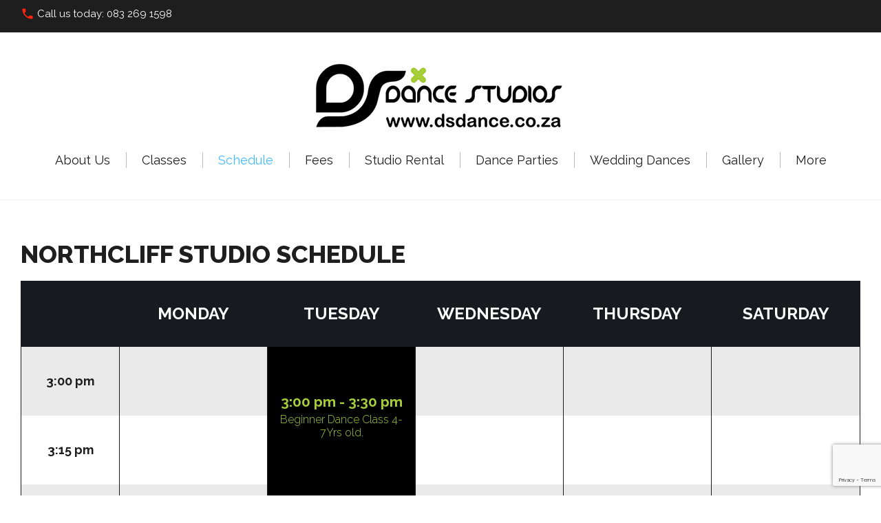

--- FILE ---
content_type: text/html; charset=UTF-8
request_url: https://www.dsdance.co.za/northcliff-schedule/
body_size: 44977
content:
<!DOCTYPE html>
<html lang="en-ZA">
<head>
<meta charset="UTF-8">
<link rel="profile" href="http://gmpg.org/xfn/11">
<link rel="pingback" href="https://www.dsdance.co.za/xmlrpc.php">

<meta name="viewport" content="width=device-width, initial-scale=1" />
<style type="text/css">
/* Light Color */
body #booked-profile-page input[type=submit].button-primary:hover,
body table.booked-calendar input[type=submit].button-primary:hover,
body .booked-modal input[type=submit].button-primary:hover,
body table.booked-calendar thead,
body table.booked-calendar thead th,
body table.booked-calendar .booked-appt-list .timeslot .timeslot-people button:hover,
body #booked-profile-page .booked-profile-appt-list .appt-block .google-cal-button,
body #booked-profile-page .booked-profile-header
{ background:#c4f2d4 !important; }

body #booked-profile-page input[type=submit].button-primary:hover,
body table.booked-calendar input[type=submit].button-primary:hover,
body .booked-modal input[type=submit].button-primary:hover,
body table.booked-calendar th,
body table.booked-calendar .booked-appt-list .timeslot .timeslot-people button:hover,
body #booked-profile-page .booked-profile-appt-list .appt-block .google-cal-button,
body #booked-profile-page .booked-profile-header
{ border-color:#c4f2d4 !important; }


/* Dark Color */
body table.booked-calendar tr.days,
body table.booked-calendar tr.days th,
body .booked-calendarSwitcher,
body .booked-calendarSwitcher select
{ background:#039146 !important; }

body table.booked-calendar tr.days th
{ border-color:#039146 !important; }


/* Primary Button Color */
body #booked-profile-page input[type=submit].button-primary,
body table.booked-calendar input[type=submit].button-primary,
body .booked-modal input[type=submit].button-primary,
body table.booked-calendar .booked-appt-list .timeslot .timeslot-people button,
body #booked-profile-page .booked-profile-appt-list .appt-block.approved .status-block
{ background:#0bbe5f; }

body #booked-profile-page input[type=submit].button-primary,
body table.booked-calendar input[type=submit].button-primary,
body .booked-modal input[type=submit].button-primary,
body table.booked-calendar .booked-appt-list .timeslot .timeslot-people button
{ border-color:#0bbe5f; }</style><meta name='robots' content='index, follow, max-image-preview:large, max-snippet:-1, max-video-preview:-1' />

	<!-- This site is optimized with the Yoast SEO plugin v23.8 - https://yoast.com/wordpress/plugins/seo/ -->
	<title>Northcliff Schedule - DS Dance Studios</title>
	<meta name="description" content="Dance Classes Hip Hop Dance Contemporary Dance northcliff dance studio Breakdance Classes Wedding Dance Dance Parties Kids Dance classes Jazz" />
	<link rel="canonical" href="https://www.dsdance.co.za/northcliff-schedule/" />
	<meta property="og:locale" content="en_US" />
	<meta property="og:type" content="article" />
	<meta property="og:title" content="Northcliff Schedule - DS Dance Studios" />
	<meta property="og:description" content="Dance Classes Hip Hop Dance Contemporary Dance northcliff dance studio Breakdance Classes Wedding Dance Dance Parties Kids Dance classes Jazz" />
	<meta property="og:url" content="https://www.dsdance.co.za/northcliff-schedule/" />
	<meta property="og:site_name" content="DS Dance Studios" />
	<meta property="article:publisher" content="http://www.facebook.com/pages/DS-Dance-Studios/143232515691102" />
	<meta property="article:modified_time" content="2021-02-24T09:21:34+00:00" />
	<meta name="twitter:card" content="summary_large_image" />
	<meta name="twitter:site" content="@dsdance13" />
	<script type="application/ld+json" class="yoast-schema-graph">{"@context":"https://schema.org","@graph":[{"@type":"WebPage","@id":"https://www.dsdance.co.za/northcliff-schedule/","url":"https://www.dsdance.co.za/northcliff-schedule/","name":"Northcliff Schedule - DS Dance Studios","isPartOf":{"@id":"https://www.dsdance.co.za/#website"},"datePublished":"2018-05-24T14:59:40+00:00","dateModified":"2021-02-24T09:21:34+00:00","description":"Dance Classes Hip Hop Dance Contemporary Dance northcliff dance studio Breakdance Classes Wedding Dance Dance Parties Kids Dance classes Jazz","breadcrumb":{"@id":"https://www.dsdance.co.za/northcliff-schedule/#breadcrumb"},"inLanguage":"en-ZA","potentialAction":[{"@type":"ReadAction","target":["https://www.dsdance.co.za/northcliff-schedule/"]}]},{"@type":"BreadcrumbList","@id":"https://www.dsdance.co.za/northcliff-schedule/#breadcrumb","itemListElement":[{"@type":"ListItem","position":1,"name":"Home","item":"https://www.dsdance.co.za/"},{"@type":"ListItem","position":2,"name":"Northcliff Schedule"}]},{"@type":"WebSite","@id":"https://www.dsdance.co.za/#website","url":"https://www.dsdance.co.za/","name":"DS Dance Studios","description":"","publisher":{"@id":"https://www.dsdance.co.za/#organization"},"potentialAction":[{"@type":"SearchAction","target":{"@type":"EntryPoint","urlTemplate":"https://www.dsdance.co.za/?s={search_term_string}"},"query-input":{"@type":"PropertyValueSpecification","valueRequired":true,"valueName":"search_term_string"}}],"inLanguage":"en-ZA"},{"@type":"Organization","@id":"https://www.dsdance.co.za/#organization","name":"Ds Dance","url":"https://www.dsdance.co.za/","logo":{"@type":"ImageObject","inLanguage":"en-ZA","@id":"https://www.dsdance.co.za/#/schema/logo/image/","url":"https://i0.wp.com/www.dsdance.co.za/wp-content/uploads/2018/05/logo.png?fit=904%2C341&ssl=1","contentUrl":"https://i0.wp.com/www.dsdance.co.za/wp-content/uploads/2018/05/logo.png?fit=904%2C341&ssl=1","width":904,"height":341,"caption":"Ds Dance"},"image":{"@id":"https://www.dsdance.co.za/#/schema/logo/image/"},"sameAs":["http://www.facebook.com/pages/DS-Dance-Studios/143232515691102","https://x.com/dsdance13","http://www.instagram.com/Dsdance13","https://www.youtube.com/channel/UChsmFH0GYUsvVG-eeQ5AKTw"]}]}</script>
	<!-- / Yoast SEO plugin. -->


<link rel='dns-prefetch' href='//maps-api-ssl.google.com' />
<link rel='dns-prefetch' href='//stats.wp.com' />
<link rel='dns-prefetch' href='//fonts.googleapis.com' />
<link rel='dns-prefetch' href='//v0.wordpress.com' />
<link rel='dns-prefetch' href='//i0.wp.com' />
<link rel="alternate" type="application/rss+xml" title="DS Dance Studios &raquo; Feed" href="https://www.dsdance.co.za/feed/" />
<link rel="alternate" type="application/rss+xml" title="DS Dance Studios &raquo; Comments Feed" href="https://www.dsdance.co.za/comments/feed/" />
<link rel="alternate" title="oEmbed (JSON)" type="application/json+oembed" href="https://www.dsdance.co.za/wp-json/oembed/1.0/embed?url=https%3A%2F%2Fwww.dsdance.co.za%2Fnorthcliff-schedule%2F" />
<link rel="alternate" title="oEmbed (XML)" type="text/xml+oembed" href="https://www.dsdance.co.za/wp-json/oembed/1.0/embed?url=https%3A%2F%2Fwww.dsdance.co.za%2Fnorthcliff-schedule%2F&#038;format=xml" />
<style id='wp-img-auto-sizes-contain-inline-css' type='text/css'>
img:is([sizes=auto i],[sizes^="auto," i]){contain-intrinsic-size:3000px 1500px}
/*# sourceURL=wp-img-auto-sizes-contain-inline-css */
</style>
<link rel='stylesheet' id='jquery-swiper-css' href='https://www.dsdance.co.za/wp-content/themes/inmotion/assets/css/swiper.min.css?ver=3.3.0' type='text/css' media='all' />
<style id='wp-emoji-styles-inline-css' type='text/css'>

	img.wp-smiley, img.emoji {
		display: inline !important;
		border: none !important;
		box-shadow: none !important;
		height: 1em !important;
		width: 1em !important;
		margin: 0 0.07em !important;
		vertical-align: -0.1em !important;
		background: none !important;
		padding: 0 !important;
	}
/*# sourceURL=wp-emoji-styles-inline-css */
</style>
<style id='wp-block-library-inline-css' type='text/css'>
:root{--wp-block-synced-color:#7a00df;--wp-block-synced-color--rgb:122,0,223;--wp-bound-block-color:var(--wp-block-synced-color);--wp-editor-canvas-background:#ddd;--wp-admin-theme-color:#007cba;--wp-admin-theme-color--rgb:0,124,186;--wp-admin-theme-color-darker-10:#006ba1;--wp-admin-theme-color-darker-10--rgb:0,107,160.5;--wp-admin-theme-color-darker-20:#005a87;--wp-admin-theme-color-darker-20--rgb:0,90,135;--wp-admin-border-width-focus:2px}@media (min-resolution:192dpi){:root{--wp-admin-border-width-focus:1.5px}}.wp-element-button{cursor:pointer}:root .has-very-light-gray-background-color{background-color:#eee}:root .has-very-dark-gray-background-color{background-color:#313131}:root .has-very-light-gray-color{color:#eee}:root .has-very-dark-gray-color{color:#313131}:root .has-vivid-green-cyan-to-vivid-cyan-blue-gradient-background{background:linear-gradient(135deg,#00d084,#0693e3)}:root .has-purple-crush-gradient-background{background:linear-gradient(135deg,#34e2e4,#4721fb 50%,#ab1dfe)}:root .has-hazy-dawn-gradient-background{background:linear-gradient(135deg,#faaca8,#dad0ec)}:root .has-subdued-olive-gradient-background{background:linear-gradient(135deg,#fafae1,#67a671)}:root .has-atomic-cream-gradient-background{background:linear-gradient(135deg,#fdd79a,#004a59)}:root .has-nightshade-gradient-background{background:linear-gradient(135deg,#330968,#31cdcf)}:root .has-midnight-gradient-background{background:linear-gradient(135deg,#020381,#2874fc)}:root{--wp--preset--font-size--normal:16px;--wp--preset--font-size--huge:42px}.has-regular-font-size{font-size:1em}.has-larger-font-size{font-size:2.625em}.has-normal-font-size{font-size:var(--wp--preset--font-size--normal)}.has-huge-font-size{font-size:var(--wp--preset--font-size--huge)}.has-text-align-center{text-align:center}.has-text-align-left{text-align:left}.has-text-align-right{text-align:right}.has-fit-text{white-space:nowrap!important}#end-resizable-editor-section{display:none}.aligncenter{clear:both}.items-justified-left{justify-content:flex-start}.items-justified-center{justify-content:center}.items-justified-right{justify-content:flex-end}.items-justified-space-between{justify-content:space-between}.screen-reader-text{border:0;clip-path:inset(50%);height:1px;margin:-1px;overflow:hidden;padding:0;position:absolute;width:1px;word-wrap:normal!important}.screen-reader-text:focus{background-color:#ddd;clip-path:none;color:#444;display:block;font-size:1em;height:auto;left:5px;line-height:normal;padding:15px 23px 14px;text-decoration:none;top:5px;width:auto;z-index:100000}html :where(.has-border-color){border-style:solid}html :where([style*=border-top-color]){border-top-style:solid}html :where([style*=border-right-color]){border-right-style:solid}html :where([style*=border-bottom-color]){border-bottom-style:solid}html :where([style*=border-left-color]){border-left-style:solid}html :where([style*=border-width]){border-style:solid}html :where([style*=border-top-width]){border-top-style:solid}html :where([style*=border-right-width]){border-right-style:solid}html :where([style*=border-bottom-width]){border-bottom-style:solid}html :where([style*=border-left-width]){border-left-style:solid}html :where(img[class*=wp-image-]){height:auto;max-width:100%}:where(figure){margin:0 0 1em}html :where(.is-position-sticky){--wp-admin--admin-bar--position-offset:var(--wp-admin--admin-bar--height,0px)}@media screen and (max-width:600px){html :where(.is-position-sticky){--wp-admin--admin-bar--position-offset:0px}}

/*# sourceURL=wp-block-library-inline-css */
</style><style id='global-styles-inline-css' type='text/css'>
:root{--wp--preset--aspect-ratio--square: 1;--wp--preset--aspect-ratio--4-3: 4/3;--wp--preset--aspect-ratio--3-4: 3/4;--wp--preset--aspect-ratio--3-2: 3/2;--wp--preset--aspect-ratio--2-3: 2/3;--wp--preset--aspect-ratio--16-9: 16/9;--wp--preset--aspect-ratio--9-16: 9/16;--wp--preset--color--black: #000000;--wp--preset--color--cyan-bluish-gray: #abb8c3;--wp--preset--color--white: #ffffff;--wp--preset--color--pale-pink: #f78da7;--wp--preset--color--vivid-red: #cf2e2e;--wp--preset--color--luminous-vivid-orange: #ff6900;--wp--preset--color--luminous-vivid-amber: #fcb900;--wp--preset--color--light-green-cyan: #7bdcb5;--wp--preset--color--vivid-green-cyan: #00d084;--wp--preset--color--pale-cyan-blue: #8ed1fc;--wp--preset--color--vivid-cyan-blue: #0693e3;--wp--preset--color--vivid-purple: #9b51e0;--wp--preset--gradient--vivid-cyan-blue-to-vivid-purple: linear-gradient(135deg,rgb(6,147,227) 0%,rgb(155,81,224) 100%);--wp--preset--gradient--light-green-cyan-to-vivid-green-cyan: linear-gradient(135deg,rgb(122,220,180) 0%,rgb(0,208,130) 100%);--wp--preset--gradient--luminous-vivid-amber-to-luminous-vivid-orange: linear-gradient(135deg,rgb(252,185,0) 0%,rgb(255,105,0) 100%);--wp--preset--gradient--luminous-vivid-orange-to-vivid-red: linear-gradient(135deg,rgb(255,105,0) 0%,rgb(207,46,46) 100%);--wp--preset--gradient--very-light-gray-to-cyan-bluish-gray: linear-gradient(135deg,rgb(238,238,238) 0%,rgb(169,184,195) 100%);--wp--preset--gradient--cool-to-warm-spectrum: linear-gradient(135deg,rgb(74,234,220) 0%,rgb(151,120,209) 20%,rgb(207,42,186) 40%,rgb(238,44,130) 60%,rgb(251,105,98) 80%,rgb(254,248,76) 100%);--wp--preset--gradient--blush-light-purple: linear-gradient(135deg,rgb(255,206,236) 0%,rgb(152,150,240) 100%);--wp--preset--gradient--blush-bordeaux: linear-gradient(135deg,rgb(254,205,165) 0%,rgb(254,45,45) 50%,rgb(107,0,62) 100%);--wp--preset--gradient--luminous-dusk: linear-gradient(135deg,rgb(255,203,112) 0%,rgb(199,81,192) 50%,rgb(65,88,208) 100%);--wp--preset--gradient--pale-ocean: linear-gradient(135deg,rgb(255,245,203) 0%,rgb(182,227,212) 50%,rgb(51,167,181) 100%);--wp--preset--gradient--electric-grass: linear-gradient(135deg,rgb(202,248,128) 0%,rgb(113,206,126) 100%);--wp--preset--gradient--midnight: linear-gradient(135deg,rgb(2,3,129) 0%,rgb(40,116,252) 100%);--wp--preset--font-size--small: 13px;--wp--preset--font-size--medium: 20px;--wp--preset--font-size--large: 36px;--wp--preset--font-size--x-large: 42px;--wp--preset--spacing--20: 0.44rem;--wp--preset--spacing--30: 0.67rem;--wp--preset--spacing--40: 1rem;--wp--preset--spacing--50: 1.5rem;--wp--preset--spacing--60: 2.25rem;--wp--preset--spacing--70: 3.38rem;--wp--preset--spacing--80: 5.06rem;--wp--preset--shadow--natural: 6px 6px 9px rgba(0, 0, 0, 0.2);--wp--preset--shadow--deep: 12px 12px 50px rgba(0, 0, 0, 0.4);--wp--preset--shadow--sharp: 6px 6px 0px rgba(0, 0, 0, 0.2);--wp--preset--shadow--outlined: 6px 6px 0px -3px rgb(255, 255, 255), 6px 6px rgb(0, 0, 0);--wp--preset--shadow--crisp: 6px 6px 0px rgb(0, 0, 0);}:where(.is-layout-flex){gap: 0.5em;}:where(.is-layout-grid){gap: 0.5em;}body .is-layout-flex{display: flex;}.is-layout-flex{flex-wrap: wrap;align-items: center;}.is-layout-flex > :is(*, div){margin: 0;}body .is-layout-grid{display: grid;}.is-layout-grid > :is(*, div){margin: 0;}:where(.wp-block-columns.is-layout-flex){gap: 2em;}:where(.wp-block-columns.is-layout-grid){gap: 2em;}:where(.wp-block-post-template.is-layout-flex){gap: 1.25em;}:where(.wp-block-post-template.is-layout-grid){gap: 1.25em;}.has-black-color{color: var(--wp--preset--color--black) !important;}.has-cyan-bluish-gray-color{color: var(--wp--preset--color--cyan-bluish-gray) !important;}.has-white-color{color: var(--wp--preset--color--white) !important;}.has-pale-pink-color{color: var(--wp--preset--color--pale-pink) !important;}.has-vivid-red-color{color: var(--wp--preset--color--vivid-red) !important;}.has-luminous-vivid-orange-color{color: var(--wp--preset--color--luminous-vivid-orange) !important;}.has-luminous-vivid-amber-color{color: var(--wp--preset--color--luminous-vivid-amber) !important;}.has-light-green-cyan-color{color: var(--wp--preset--color--light-green-cyan) !important;}.has-vivid-green-cyan-color{color: var(--wp--preset--color--vivid-green-cyan) !important;}.has-pale-cyan-blue-color{color: var(--wp--preset--color--pale-cyan-blue) !important;}.has-vivid-cyan-blue-color{color: var(--wp--preset--color--vivid-cyan-blue) !important;}.has-vivid-purple-color{color: var(--wp--preset--color--vivid-purple) !important;}.has-black-background-color{background-color: var(--wp--preset--color--black) !important;}.has-cyan-bluish-gray-background-color{background-color: var(--wp--preset--color--cyan-bluish-gray) !important;}.has-white-background-color{background-color: var(--wp--preset--color--white) !important;}.has-pale-pink-background-color{background-color: var(--wp--preset--color--pale-pink) !important;}.has-vivid-red-background-color{background-color: var(--wp--preset--color--vivid-red) !important;}.has-luminous-vivid-orange-background-color{background-color: var(--wp--preset--color--luminous-vivid-orange) !important;}.has-luminous-vivid-amber-background-color{background-color: var(--wp--preset--color--luminous-vivid-amber) !important;}.has-light-green-cyan-background-color{background-color: var(--wp--preset--color--light-green-cyan) !important;}.has-vivid-green-cyan-background-color{background-color: var(--wp--preset--color--vivid-green-cyan) !important;}.has-pale-cyan-blue-background-color{background-color: var(--wp--preset--color--pale-cyan-blue) !important;}.has-vivid-cyan-blue-background-color{background-color: var(--wp--preset--color--vivid-cyan-blue) !important;}.has-vivid-purple-background-color{background-color: var(--wp--preset--color--vivid-purple) !important;}.has-black-border-color{border-color: var(--wp--preset--color--black) !important;}.has-cyan-bluish-gray-border-color{border-color: var(--wp--preset--color--cyan-bluish-gray) !important;}.has-white-border-color{border-color: var(--wp--preset--color--white) !important;}.has-pale-pink-border-color{border-color: var(--wp--preset--color--pale-pink) !important;}.has-vivid-red-border-color{border-color: var(--wp--preset--color--vivid-red) !important;}.has-luminous-vivid-orange-border-color{border-color: var(--wp--preset--color--luminous-vivid-orange) !important;}.has-luminous-vivid-amber-border-color{border-color: var(--wp--preset--color--luminous-vivid-amber) !important;}.has-light-green-cyan-border-color{border-color: var(--wp--preset--color--light-green-cyan) !important;}.has-vivid-green-cyan-border-color{border-color: var(--wp--preset--color--vivid-green-cyan) !important;}.has-pale-cyan-blue-border-color{border-color: var(--wp--preset--color--pale-cyan-blue) !important;}.has-vivid-cyan-blue-border-color{border-color: var(--wp--preset--color--vivid-cyan-blue) !important;}.has-vivid-purple-border-color{border-color: var(--wp--preset--color--vivid-purple) !important;}.has-vivid-cyan-blue-to-vivid-purple-gradient-background{background: var(--wp--preset--gradient--vivid-cyan-blue-to-vivid-purple) !important;}.has-light-green-cyan-to-vivid-green-cyan-gradient-background{background: var(--wp--preset--gradient--light-green-cyan-to-vivid-green-cyan) !important;}.has-luminous-vivid-amber-to-luminous-vivid-orange-gradient-background{background: var(--wp--preset--gradient--luminous-vivid-amber-to-luminous-vivid-orange) !important;}.has-luminous-vivid-orange-to-vivid-red-gradient-background{background: var(--wp--preset--gradient--luminous-vivid-orange-to-vivid-red) !important;}.has-very-light-gray-to-cyan-bluish-gray-gradient-background{background: var(--wp--preset--gradient--very-light-gray-to-cyan-bluish-gray) !important;}.has-cool-to-warm-spectrum-gradient-background{background: var(--wp--preset--gradient--cool-to-warm-spectrum) !important;}.has-blush-light-purple-gradient-background{background: var(--wp--preset--gradient--blush-light-purple) !important;}.has-blush-bordeaux-gradient-background{background: var(--wp--preset--gradient--blush-bordeaux) !important;}.has-luminous-dusk-gradient-background{background: var(--wp--preset--gradient--luminous-dusk) !important;}.has-pale-ocean-gradient-background{background: var(--wp--preset--gradient--pale-ocean) !important;}.has-electric-grass-gradient-background{background: var(--wp--preset--gradient--electric-grass) !important;}.has-midnight-gradient-background{background: var(--wp--preset--gradient--midnight) !important;}.has-small-font-size{font-size: var(--wp--preset--font-size--small) !important;}.has-medium-font-size{font-size: var(--wp--preset--font-size--medium) !important;}.has-large-font-size{font-size: var(--wp--preset--font-size--large) !important;}.has-x-large-font-size{font-size: var(--wp--preset--font-size--x-large) !important;}
/*# sourceURL=global-styles-inline-css */
</style>

<style id='classic-theme-styles-inline-css' type='text/css'>
/*! This file is auto-generated */
.wp-block-button__link{color:#fff;background-color:#32373c;border-radius:9999px;box-shadow:none;text-decoration:none;padding:calc(.667em + 2px) calc(1.333em + 2px);font-size:1.125em}.wp-block-file__button{background:#32373c;color:#fff;text-decoration:none}
/*# sourceURL=/wp-includes/css/classic-themes.min.css */
</style>
<link rel='stylesheet' id='booked-gf-css' href='//fonts.googleapis.com/css?family=Open+Sans%3A600%2C400%7CMontserrat%3A700%2C400&#038;subset=cyrillic%2Ccyrillic-ext%2Clatin%2Cgreek-ext%2Cgreek%2Clatin-ext%2Cvietnamese&#038;ver=1.6.11' type='text/css' media='all' />
<link rel='stylesheet' id='booked-tooltipster-css' href='https://www.dsdance.co.za/wp-content/plugins/booked/js/tooltipster/css/tooltipster.css?ver=3.3.0' type='text/css' media='all' />
<link rel='stylesheet' id='booked-tooltipster-theme-css' href='https://www.dsdance.co.za/wp-content/plugins/booked/js/tooltipster/css/themes/tooltipster-light.css?ver=3.3.0' type='text/css' media='all' />
<link rel='stylesheet' id='booked-animations-css' href='https://www.dsdance.co.za/wp-content/plugins/booked/css/animations.css?ver=1.6.11' type='text/css' media='all' />
<link rel='stylesheet' id='booked-styles-css' href='https://www.dsdance.co.za/wp-content/plugins/booked/css/styles.css?ver=1.6.11' type='text/css' media='all' />
<link rel='stylesheet' id='booked-responsive-css' href='https://www.dsdance.co.za/wp-content/plugins/booked/css/responsive.css?ver=1.6.11' type='text/css' media='all' />
<link rel='stylesheet' id='contact-form-7-css' href='https://www.dsdance.co.za/wp-content/plugins/contact-form-7/includes/css/styles.css?ver=6.0.5' type='text/css' media='all' />
<link rel='stylesheet' id='mptt-style-css' href='https://www.dsdance.co.za/wp-content/plugins/mp-timetable/media/css/style.css?ver=2.4.14' type='text/css' media='all' />
<link rel='stylesheet' id='cherry-google-fonts-inmotion-css' href='//fonts.googleapis.com/css?family=Raleway%3A300%2C500%2C800%2C400%2C700&#038;subset=latin&#038;ver=6.9' type='text/css' media='all' />
<link rel='stylesheet' id='jetpack-widget-social-icons-styles-css' href='https://www.dsdance.co.za/wp-content/plugins/jetpack/modules/widgets/social-icons/social-icons.css?ver=20170506' type='text/css' media='all' />
<link rel='stylesheet' id='fl-bigmug-line-css' href='https://www.dsdance.co.za/wp-content/themes/inmotion/assets/css/fl-bigmug-line.css?ver=6.9' type='text/css' media='all' />
<link rel='stylesheet' id='fl-glypho-css' href='https://www.dsdance.co.za/wp-content/themes/inmotion/assets/css/fl-glypho.css?ver=6.9' type='text/css' media='all' />
<link rel='stylesheet' id='tm-builder-modules-grid-css' href='https://www.dsdance.co.za/wp-content/plugins/tm-content-builder/framework/assets/css/grid.css?ver=1.1.0' type='text/css' media='all' />
<link rel='stylesheet' id='tm-builder-modules-style-css' href='https://www.dsdance.co.za/wp-content/plugins/tm-content-builder/framework/assets/css/style.css?ver=1.1.0' type='text/css' media='all' />
<link rel='stylesheet' id='magnific-popup-css' href='https://www.dsdance.co.za/wp-content/themes/inmotion/assets/css/magnific-popup.min.css?ver=1.0.1' type='text/css' media='all' />
<link rel='stylesheet' id='font-awesome-css' href='https://www.dsdance.co.za/wp-content/themes/inmotion/assets/css/font-awesome.min.css?ver=4.6.0' type='text/css' media='all' />
<link rel='stylesheet' id='material-icons-css' href='https://www.dsdance.co.za/wp-content/themes/inmotion/assets/css/material-icons.min.css?ver=2.2.0' type='text/css' media='all' />
<link rel='stylesheet' id='inmotion-theme-style-css' href='https://www.dsdance.co.za/wp-content/themes/inmotion/style.css?ver=1.0.0' type='text/css' media='all' />
<script type="text/javascript" src="https://www.dsdance.co.za/wp-includes/js/jquery/jquery.min.js?ver=3.7.1" id="jquery-core-js"></script>
<script type="text/javascript" src="https://www.dsdance.co.za/wp-includes/js/jquery/jquery-migrate.min.js?ver=3.4.1" id="jquery-migrate-js"></script>

			<script type="text/javascript">					var profilePage = 'https://www.dsdance.co.za/northcliff-schedule/';
					
				// Set some defaults
				var timeFormat = 'h:i A';
				var timeInterval = 60;

				var i18n_confirm_appt_delete 		= 'Are you sure you want to cancel this appointment?',
					i18n_please_wait 				= 'Please wait...',
					i18n_wrong_username_pass 		= 'Wrong username/password combination.',
					i18n_request_appointment		= 'Request Appointment',
					i18n_fill_out_required_fields 	= 'Please fill out all required fields.',
					i18n_appt_required_fields		= 'A first name and an email address are required fields.';

			</script>

		<link rel="https://api.w.org/" href="https://www.dsdance.co.za/wp-json/" /><link rel="alternate" title="JSON" type="application/json" href="https://www.dsdance.co.za/wp-json/wp/v2/pages/2728" /><link rel="EditURI" type="application/rsd+xml" title="RSD" href="https://www.dsdance.co.za/xmlrpc.php?rsd" />
<meta name="generator" content="WordPress 6.9" />
<link rel='shortlink' href='https://wp.me/P9ULEO-I0' />
<noscript><style type="text/css">.mptt-shortcode-wrapper .mptt-shortcode-table:first-of-type{display:table!important}.mptt-shortcode-wrapper .mptt-shortcode-table .mptt-event-container:hover{height:auto!important;min-height:100%!important}body.mprm_ie_browser .mptt-shortcode-wrapper .mptt-event-container{height:auto!important}@media (max-width:767px){.mptt-shortcode-wrapper .mptt-shortcode-table:first-of-type{display:none!important}}</style></noscript>        <style type="text/css" id="pf-main-css">
            
				@media screen {
					.printfriendly {
						z-index: 1000; position: relative
					}
					.printfriendly a, .printfriendly a:link, .printfriendly a:visited, .printfriendly a:hover, .printfriendly a:active {
						font-weight: 600;
						cursor: pointer;
						text-decoration: none;
						border: none;
						-webkit-box-shadow: none;
						-moz-box-shadow: none;
						box-shadow: none;
						outline:none;
						font-size: 14px !important;
						color: #3AAA11 !important;
					}
					.printfriendly.pf-alignleft {
						float: left;
					}
					.printfriendly.pf-alignright {
						float: right;
					}
					.printfriendly.pf-aligncenter {
						justify-content: center;
						display: flex; align-items: center;
					}
				}

				.pf-button-img {
					border: none;
					-webkit-box-shadow: none;
					-moz-box-shadow: none;
					box-shadow: none;
					padding: 0;
					margin: 0;
					display: inline;
					vertical-align: middle;
				}

				img.pf-button-img + .pf-button-text {
					margin-left: 6px;
				}

				@media print {
					.printfriendly {
						display: none;
					}
				}
				        </style>

            
        <style type="text/css" id="pf-excerpt-styles">
          .pf-button.pf-button-excerpt {
              display: none;
           }
        </style>

            	<style>img#wpstats{display:none}</style>
		<style type="text/css">.recentcomments a{display:inline !important;padding:0 !important;margin:0 !important;}</style><style type="text/css">/* #Typography */body {font-style: normal;font-weight: 300;font-size: 20px;line-height: 1.7;font-family: Raleway, sans-serif;letter-spacing: 0px;text-align: left;color: #1e1e1e;}@media (max-width: 992px) {body {font-size: 15px;}}@media (max-width: 1400px) {.sidebar-primary {font-size: 16px;}}@media (min-width: 992px) and (max-width: 1200px) {.sidebar-primary {font-size: 14px;}}h1 {font-style: normal;font-weight: 500;font-size: 52px;line-height: 1;font-family: Raleway, sans-serif;letter-spacing: 3px;text-align: inherit;color: #40bbfc;}h2 {font-style: normal;font-weight: 800;font-size: 21px;line-height: 1.30;;font-family: Raleway, sans-serif;letter-spacing: 0px;text-align: inherit;color: #1e1e1e;}h2 em{font-style: normal;font-weight: 300;}h2 strong{font-style: normal;font-weight: 800;}h3 {font-style: normal;font-weight: 800;font-size: 15px;line-height: 1.2;font-family: Raleway, sans-serif;letter-spacing: 0px;text-align: inherit;color: #1e1e1e;}h4 {font-style: normal;font-weight: 800;font-size: 12px;line-height: 1.3;font-family: Raleway, sans-serif;letter-spacing: 1px;text-align: inherit;color: #1e1e1e;}h5 {font-style: normal;font-weight: 300;font-size: 11px;line-height: 1.4;font-family: Raleway, sans-serif;letter-spacing: 1px;text-align: inherit;color: #1e1e1e;}h6 {font-style: normal;font-weight: 400;font-size: 12px;line-height: 1.4;font-family: Raleway, sans-serif;letter-spacing: 0px;text-align: inherit;color: #1e1e1e;}@media (min-width: 992px) {h1 { font-size: 200px; }h2 { font-size: 36px; }h3 { font-size: 24px; }h4 { font-size: 20px; }h5 { font-size: 18px; }h6 { font-size: 14px; }}a,h1 a:hover,h2 a:hover,h3 a:hover,h4 a:hover,h5 a:hover,h6 a:hover,.not-found .page-title { color: #ff2512; }a:hover { color: #40bbfc; }.main-title-descr h2:after{background-color: #1e1e1e;}/* #Invert Color Scheme */.invert { color: #ffffff; }.invert p{ color: #ffffff; }.invert h1 { color: #fff; }.invert h2 { color: #fff; }.invert h3 { color: #fff; }.invert h4 { color: #ffffff; }.invert h5 { color: #121212; }.invert h6 { color: #969696; }.invert a:hover { color: #ffffff; }.footer-area-wrap.invert a { color: #40bbfc; }.footer-area-wrap.invert a:hover { color: #ff2512}.footer-area .widget ul li a {color: #d3d3d3;}/* #Layout */@media (min-width: 1200px) {.container, .isStuck #main-menu {max-width: 1788px;}}.breadcrumbs__item-link{color: #1e1e1e;}.breadcrumbs__item-target, .breadcrumbs__item-link:hover{color: #ff2512;}.post-gallery__caption{color: #ffffff;background-color: #1e1e1e;}#tm_builder_outer_content .tm_pb_contact_form .tm-pb-contact-message, #tm_builder_outer_content .tm_pb_contact_form .tm-pb-contact-message ul {color: #ff2512;}/* #Elements */blockquote {color: #1e1e1e;}blockquote:before, blockquote cite {color: #ff2512;}blockquote a:hover {color: #ff2512;}kbd, tt, var {color: #1e1e1e;}code {font-style: normal;font-weight: 300;font-size: 20px;line-height: 1.7;font-family: Raleway, sans-serif;letter-spacing: 0px;background: #ff2512;color: #ffffff;}select {background-color: #eaeaea;}/* #Header */.header-container {background-color: #ffffff;background-image: url();background-repeat: repeat;background-position: center top;background-attachment: scroll;}/* ##Logo */.site-logo {font-style: normal;font-weight: 800;font-size: 48px;font-family: Raleway, sans-serif;}.site-logo__link{letter-spacing: 5px;}.site-logo__link, .site-logo__link:hover {color: #1e1e1e;}/* ##Top Panel */.top-panel {background-color: #1e1e1e;}.top-panel__message{color: #ffffff;}.top-panel__message .fa,.top-panel__message .material-icons {color: #ff2512;}@media (max-width: 768px) {.top-panel__message + .top-panel__search:before {background-color: #2b2b2b;}}/* #Search Form */.search-form .search-form__submit:hover {color: #ffffff;background-color: #ff2512;}.top-panel .search-form__field {background-color: #1e1e1e;}.top-panel .search-form__submit {color: #ff2512;background-color: transparent;}.top-panel .search-form__submit:hover {color: #40bbfc;background-color: transparent;}/* #Comment, Contact, Password Forms */.comment-form .submit,.wpcf7-submit,.post-password-form label + input {color: #1e1e1e;background-color: transparent;border-color: #1e1e1e;}.comment-form .submit:hover,.wpcf7-submit:hover,.post-password-form label + input:hover {color: #ffffff;background-color: #1e1e1e;border-color: #1e1e1e;}.comment-form label > span {color: #1e1e1e;}.comments-title {background-color: #f9fafc;}.comment-list .even > .comment-body {background-color: #f9fafc;}.comment-list .odd > .comment-body {background-color: rgb(244,245,247);}.comment .comment-metadata .fn {color: #1e1e1e;}/* #Comment respond */.comment-content{color: #1e1e1e;}.comment-respond {background-color: #f9fafc;}/* #Comment Reply Link */.comment-reply-link {color: #40bbfc;}.comment-reply-link:hover {color: #ff2512;}#cancel-comment-reply-link {color: #ff2512;}#cancel-comment-reply-link:hover {color: #40bbfc;}/* #Input Placeholders */::-webkit-input-placeholder { color: #1e1e1e; }::-moz-placeholder{ color: #1e1e1e; }:-moz-placeholder{ color: #1e1e1e; }:-ms-input-placeholder{ color: #1e1e1e; }.sidebar-primary .search-form__field[type='search'],.sidebar-secondary .search-form__field[type='search']{border-color: #eaeaea;}/* #Social */.social-list a,.social-list a:hover,.share-btns__link,.share-btns__link:hover {color: #ff2512;}.share-btns__link:hover {color: #40bbfc;}.social-list--header a {color: #ff2512;background-color: transparent;border-radius: 50%;border: 2px solid #ff2512;;}.social-list--header a:hover {color: #ffffff;background-color: #ff2512;}.social-list--footer a {color: #ffffff;background-color: transparent;border-radius: 50%;border: 2px solid #ffffff;;}.social-list--footer a:hover {color: #1e1e1e;background-color: #40bbfc;border: 2px solid #40bbfc;;}/* #Social (invert scheme) */.invert .social-list a {color: #ff2512;}.invert .social-list a:hover {color: #ff2512;}/* #Main Menu */.main-navigation li a {font-style: normal;font-weight: 400;font-size: 18px;line-height: 1.4;font-family: Raleway, sans-serif;letter-spacing: 0px;color: #1e1e1e;text-transform: capitalize;}.main-navigation > .menu > li:before{background-color: #bbbbbb;}.main-navigation .sub-menu a .menu-item__desc{color: #ffffff;}.main-navigation .menu > li > a:hover,.main-navigation .menu > li.menu-hover > a,.main-navigation .menu > li.current_page_item > a,.main-navigation .menu > li.current_page_ancestor > a,.main-navigation .menu > li.current-menu-item > a,.main-navigation .menu > li.current-menu-ancestor > a {color: #40bbfc;}.main-navigation .menu .menu-item:first-child{border-color: #1e1e1e;}.main-navigation .sub-menu a {color: #ffffff;}.main-navigation .sub-menu li {border-color: rgb(81,81,81);background-color: rgb(43,43,43);-webkit-box-shadow: 0 0 5px 0 rgba(0,0,0,.05);box-shadow: 0 0 5px 0 rgba(0,0,0,.05);}.main-navigation .sub-menu > li > a:hover,.main-navigation .sub-menu > li.menu-hover > a,.main-navigation .sub-menu > li.current_page_item > a,.main-navigation .sub-menu > li.current_page_ancestor > a,.main-navigation .sub-menu > li.current-menu-item > a,.main-navigation .sub-menu > li.current-menu-ancestor > a {color: #40bbfc;}.menu-item__desc {font-style: normal;font-family: Raleway, sans-serif;color: #1e1e1e;}.menu-toggle {font-style: normal;font-weight: 400;font-family: Raleway, sans-serif;color: #1e1e1e;}.stuckMenu.isStuck {background-color: #ffffff;border-bottom: 1px solid #eaeaea;}@media screen and (max-width: 767px) {.main-navigation .menu .menu-item,.main-navigation .menu .menu-item .sub-menu {border-color: #1e1e1e;}.main-navigation .menu .menu-item .sub-menu .menu-item,.main-navigation .menu .menu-item .sub-menu .sub-menu {border-color: rgba(30,30,30,0.1);}}/* #Footer Menu */.footer-menu ul li:first-child:before {background-color: #969696;}.footer-menu__items li {color: #ffffff;}.footer-menu__items li.current-menu-item a,.footer-menu__items li.current_page_item a,.footer-menu__items li a,.footer-menu__items li a {color: #ffffff;}.footer-menu__items li.current-menu-item a,.footer-menu__items li.current_page_item a {color: #40bbfc;}.footer-menu__items li.current-menu-item a:hover,.footer-menu__items li.current_page_item a:hover,.footer-menu__items li a:hover,.footer-menu__items li a:hover {color: #40bbfc;}/* #Posts List & Post single */.posts-list__item, .single-post article.post,.post_format-post-format-status,.post_format-post-format-status.posts-list__item.post-thumbnail--fullwidth {background-color: #f9fafc;border-color: #40bbfc;}/* #Post thumbnail */.post-thumbnail--fullwidth.has-post-thumbnail .post-thumbnail, .post-thumbnail--fullwidth .post-featured-content, .single-post article.post.has-post-thumbnail .post-thumbnail,.post-thumbnail--fullwidth.no-thumb .post-featured-content {border-color: #40bbfc;}/* #Entry Meta */.post__cats a,.sticky__label {border-color: #1e1e1e;color: #ffffff;background-color: #1e1e1e;}.post__cats a:hover {color: #ffffff;background-color: #40bbfc;}.entry-meta .material-icons,.post__tags .material-icons,.entry-meta .fa,.post__tags .fa {color: rgba(30,30,30,0.3);}.entry-meta > span:before {color: #ff2512;}.post__tags {color: #ff2512;}.post__tags-label {color: #1e1e1e;}.posted-by,.post-featured-content {color: #ff2512;}.invert .post__cats a:hover {color: #ff2512;background-color: #ffffff;}/* #Post navigation */.post-navigation .nav-previous a, .post-navigation .nav-next a {font-style: normal;font-weight: 400;font-size: 14px;font-family: Raleway, sans-serif;}@media (max-width: 1200px) {.post-navigation .nav-previous a, .post-navigation .nav-next a {font-size: 11px;}}.post-navigation a .meta-nav {color: #ff2512;}.post-navigation a .post-title {color: #40bbfc;}.post-navigation a:before {color: #40bbfc;background-color: #1e1e1e;}.post-navigation a:hover:before {color: #ff2512;background-color: #ffffff;}#tm_builder_outer_content .tm_pb_button.tm_pb_ajax_more{color: #ffffff;}#tm_builder_outer_content .tm_pb_button.tm_pb_ajax_more:hover{color: #ffffff;background-color: #ff2512;border-color: #ff2512;}/* #Post Format */.format-quote .post-quote {color: #ffffff;background-color: #ff2512;}.post-format-link,.post-format-link:hover {color: #40bbfc;background-color: rgba(30,30,30,0.7);}.post_format-post-format-audio .post-format-audio {background-color: #1e1e1e;color: #40bbfc;}.post-format-audio-caption{color: #40bbfc;}/* #Author Bio */.post-author__holder {background-color: rgb(244,245,247);}.post-author__title {font-family: Raleway, sans-serif;}.post-author__title a {color: #ff2512;}.post-author__title a:hover {color: #40bbfc;}/* taxonomy */#tm_builder_outer_content .tm_pb_taxonomy h6{font-style: normal;font-weight: 800;font-size: 24px;font-family: Raleway, sans-serif;color: #40bbfc;}/* #Paginations */.page-numbers,.page-links a {font-family: Raleway, sans-serif;color: #40bbfc;}a.page-numbers:hover,.page-numbers.current,.page-links a:hover,.page-links > .page-links__item {color: #1e1e1e;}.page-numbers.next,.page-numbers.prev {color: #ffffff;background: #1e1e1e;}.page-numbers.next:hover,.page-numbers.prev:hover {color: #ffffff;background: #40bbfc;}/* #Breadcrumbs */.breadcrumbs__title {border-color: #40bbfc;}.breadcrumbs__title .page-title {color: #40bbfc;}.breadcrumbs__item {font-style: normal;font-weight: 400;font-size: 16px;line-height: 1.5;font-family: Raleway, sans-serif;letter-spacing: 0px;}.breadcrumbs__item-sep {color: #bbbbbb;}/* #Footer */.site-footer {background-color: #2b2b2b;}.site-footer p{color: #d3d3d3;}.footer-area-wrap {background-color: #181a1f;}.footer-area-wrap ul li a {color: #ff2512;}.footer-area-wrap ul li a:hover {color: #40bbfc;}#footer-navigation ul li a, .footer-menu ul li:before {color: #ff2512;}#footer-navigation ul li a:hover {color: #40bbfc;}.site-info a:hover {color: #1e1e1e;}.footer-full-width-area-wrap{background: #f9fafc;}.footer-copyright{color: #ffffff;}/* Main title subline */.main-title h1:after,.main-title h2:after,.main-title h3:after,.main-title h4:after,.main-title h5:after,.main-title h6:after,#tm_builder_outer_content .tm_pb_title_holder:before {background-color: #1e1e1e;}/* 404 *//* #ToTop button */#toTop {color: #1e1e1e;border-color: #1e1e1e;background: #ffffff;}#toTop:hover {color: #ff2512;background-color: #1e1e1e;}/* #Page Preloader */.page-preloader-cover {background-color: #ffffff;}.page-preloader div {background-color: #ff2512;}/* #Facebook Preloader */.widget_fbw_id .loader {border-top: 1.1em solid rgba(30,30,30,0.2);border-right: 1.1em solid rgba(30,30,30,0.2);border-bottom: 1.1em solid rgba(30,30,30,0.2);border-left: 1.1em solid #1e1e1e;}/* #Button Appearance Styles (regular scheme) */.btn, .submit {font-family: Raleway, sans-serif;font-weight: 700;}.btn,.btn-default,.btn-primary,.btn-secondary,.btn-default:hover,.btn-primary:hover,.btn-secondary:hover {color: #1e1e1e;border-color: #1e1e1e;background: transparent;}.btn-default {background-color: #ff2512;border-color: #ff2512;}.btn-default:hover {background-color: #40bbfc;border-color: #40bbfc;}.btn-default:focus {box-shadow: 0 0 10px #ff2512;}.btn, .btn-primary {background-color: #1e1e1e;border-color: #1e1e1e;background: transparent;}.btn:hover, .btn-primary:hover {color: #ffffff;border-color: #ff2512;background-color: #ff2512;}.btn-secondary {background-color: #ff2512;border-color: #ff2512;}.btn-secondary:hover {background-color: rgb(230,12,0);border-color: rgb(230,12,0);}.btn-secondary:focus {box-shadow: 0 0 10px #ff2512;}/* #Button Appearance Styles (invert scheme) */.invert .btn-default {color: #ff2512;background-color: #ff2512;border-color: #ff2512;}.invert .btn-default:hover {color: #ff2512;background-color: #ffffff;border-color: #ffffff;}.invert .btn-default:focus {box-shadow: 0 0 10px #ff2512;}.invert .btn-primary {color: #ff2512;background-color: #ffffff;border-color: #ffffff;}.invert .btn-primary:hover {color: #ff2512;background-color: rgb(230,230,230);border-color: rgb(230,230,230);}.invert .btn-primary:focus {box-shadow: 0 0 10px #ffffff;}.invert .btn-secondary {color: #ff2512;background-color: #f9fafc;border-color: #f9fafc;}.invert .btn-secondary:hover {color: #ff2512;background-color: rgb(224,225,227);border-color: rgb(224,225,227);}.invert .btn-secondary:focus {box-shadow: 0 0 10px #f9fafc;}/*--------------------------------------------------------------## Button--------------------------------------------------------------*/#tm_builder_outer_content .tm_pb_button_module_wrapper a.tm_pb_button.tm_pb_button_holder{color: #ffffff;background-color: #1e1e1e;border-color: #1e1e1e;}#tm_builder_outer_content .tm_pb_button_module_wrapper a.tm_pb_button.tm_pb_button_holder:hover{color: #1e1e1e;background-color: #ffffff;}#tm_builder_outer_content .tm_pb_button,#tm_builder_outer_content button.tm_pb_button,#tm_builder_outer_content .tm_pb_promo .tm_pb_promo_button.tm_pb_button,#tm_builder_outer_content .tm_pb_button_module_wrapper .tm_pb_button,#tm_builder_outer_content .tm_pb_button.tm_pb_more_button,#tm_builder_outer_content .tm_pb_blog .tm_pb_post .more-link,#tm_builder_outer_content .tm_pb_button {font-family: Raleway, sans-serif;font-weight: 700;color: #1e1e1e;border-color: #1e1e1e;background-color: transparent;}#tm_builder_outer_content .tm_pb_button:hover,#tm_builder_outer_content button.tm_pb_button:hover,#tm_builder_outer_content .tm_pb_promo .tm_pb_promo_button.tm_pb_button:hover,#tm_builder_outer_content .tm_pb_button_module_wrapper .tm_pb_button:hover,#tm_builder_outer_content .tm_pb_button.tm_pb_more_button:hover,#tm_builder_outer_content .tm_pb_blog .tm_pb_post .more-link:hover,#tm_builder_outer_content .tm_pb_button:hover {color: #ffffff;border-color: #1e1e1e;background-color: #1e1e1e;}#tm_builder_outer_content .tm_pb_button.tm_pb_button_holder:after{color: #1e1e1e;}#tm_builder_outer_content .tm_pb_button.tm_pb_button_holder:hover:after{color: #ffffff;}#tm_builder_outer_content .tm_pb_promo.invert .tm_pb_promo_button.tm_pb_button{color: #ffffff;border-color: #ffffff;background-color: transparent;}#tm_builder_outer_content .tm_pb_promo.invert .tm_pb_promo_button.tm_pb_button:hover{color: #1e1e1e;border-color: #ffffff;background-color: #ffffff;}#tm_builder_outer_content .tm_pb_link_box .tm_pb_button, #tm_builder_outer_content .tm_pb_pricing_table_button.tm_pb_button {font-family: Raleway, sans-serif;font-weight: 700;color: #1e1e1e;border-color: #1e1e1e;background-color: transparent;}#tm_builder_outer_content .tm_pb_link_box .tm_pb_button:hover, #tm_builder_outer_content .tm_pb_pricing_table_button.tm_pb_button:hover {color: #ffffff;border-color: #1e1e1e;background-color: #1e1e1e;}#tm_builder_outer_content .tm_pb_pricing_table_button.tm_pb_button {color: #ffffff;border-color: #ffffff;}#tm_builder_outer_content .tm_pb_pricing_table_button.tm_pb_button:hover {color: #ffffff;border-color: #1e1e1e;background-color: #1e1e1e;}/*--------------------------------------------------------------## link_box--------------------------------------------------------------*//*--------------------------------------------------------------## Slider--------------------------------------------------------------*/#tm_builder_outer_content .tm_pb_slider .tm_pb_slide_description h2:before{background-color: #ffffff;}.tm_pb_slider .tm-pb-controllers a{border-color: #ffffff;color: #ffffff;background-color: transparent;}#tm_builder_outer_content .tm-pb-controllers a.tm-pb-active-control{color: #ffffff;border-color: #ffffff;background-color: #ffffff;}#tm_builder_outer_content .tm_pb_slide_content {font-weight: 300;font-size: 20px;}@media (max-width: 992px) {#tm_builder_outer_content .tm_pb_slide_content {font-size: 15px;}}#tm_builder_outer_content .tm-pb-slider-arrows a {background-color: #ffffff;}#tm_builder_outer_content .tm-pb-slider-arrows a:before {color: #1e1e1e;}#tm_builder_outer_content .tm-pb-slider-arrows a:hover {background-color: #ff2512;}#tm_builder_outer_content .tm-pb-slider-arrows a:hover:before {color: #ffffff;}#tm_builder_outer_content .tm_pb_slide_content ul {color: #1e1e1e;}/*--------------------------------------------------------------## Blog--------------------------------------------------------------*/#tm_builder_outer_content .tm_pb_blog_grid_wrapper .tm_pb_image_container a:before {background-color: #ff2512;}#tm_builder_outer_content .tm_pb_blog_grid_wrapper .tm_pb_post_meta .published{font-family: Raleway, sans-serif;font-weight: 800;font-size: 24px;text-transform: uppercase;}#tm_builder_outer_content .tm_pb_blog_grid_wrapper .tm_pb_post_meta .author.vcard,#tm_builder_outer_content .tm_pb_blog_grid_wrapper .tm_pb_post_meta .comments,#tm_builder_outer_content .tm_pb_blog_grid_wrapper .tm_pb_post_meta span{font-family: Raleway, sans-serif;color: #969696;}#tm_builder_outer_content .tm_pb_blog_grid_wrapper .tm_pb_post_meta .author.vcard a,#tm_builder_outer_content .tm_pb_blog_grid_wrapper .tm_pb_post_meta .comments{color: #ff2512;}#tm_builder_outer_content .tm_pb_blog_grid_wrapper .tm_pb_post_meta .author.vcard a:hover{color: #1e1e1e;}#tm_builder_outer_content .tm_pb_blog_grid_wrapper .tm_pb_post_meta .author.vcard:after{background-color: #969696;}#tm_builder_outer_content .tm_pb_blog_grid_wrapper .tm_pb_post__grid:before {background-color: #f9fafc;}#tm_builder_outer_content .tm_pb_blog .tm_pb_post .post-categories li a {color: #ff2512;background-color: #1e1e1e;}#tm_builder_outer_content .tm_pb_blog .tm_pb_post .entry-title a {color: #1e1e1e;}#tm_builder_outer_content .tm_pb_blog .tm_pb_post .entry-title a:hover {color: #ff2512;}#tm_builder_outer_content .tm_pb_blog .tm_pb_post .post-categories li a:hover {color: #40bbfc;background-color: #ff2512;}#tm_builder_outer_content .tm_pb_blog .tm_pb_post .author a {color: #40bbfc;}#tm_builder_outer_content .tm_pb_blog .tm_pb_post .author a:hover {color: #ff2512;} #tm_builder_outer_content .tm_pb_blog .tm_pb_post .more-link:hover{background-color: #ff2512;border-color: #ff2512; }/*--------------------------------------------------------------## Person--------------------------------------------------------------*/.tm_pb_builder #tm_builder_outer_content .tm_pb_custom_team_member.tm_pb_module:hover .tm_pb_team_member_wrap,.tm_pb_builder #tm_builder_outer_content .tm_pb_custom_team_member.tm_pb_module:hover .tm_pb_team_member_wrap h3,.tm_pb_builder #tm_builder_outer_content .tm_pb_custom_team_member.tm_pb_module:hover .tm_pb_team_member_wrap h6{color: #ffffff;}.tm_pb_builder #tm_builder_outer_content .tm_pb_custom_team_member.tm_pb_module:hover .tm_pb_team_member_wrap h3 a:hover{color: #1e1e1e;}.tm_pb_builder #tm_builder_outer_content .tm_pb_custom_team_member.tm_pb_module:hover .tm_pb_team_member_wrap{background-color: #40bbfc;}#tm_builder_outer_content .tm_pb_custom_team_member.tm_pb_module.position_bottom .tm_pb_team_member_wrap:before{border-top-color: #f9fafc;}#tm_builder_outer_content .tm_pb_custom_team_member.tm_pb_module.position_top .tm_pb_team_member_wrap:before{border-bottom-color: #f9fafc;}#tm_builder_outer_content .tm_pb_custom_team_member.tm_pb_module.position_bottom:hover .tm_pb_team_member_wrap:before{border-top-color: #40bbfc;bottom: -15px;}#tm_builder_outer_content .tm_pb_custom_team_member.tm_pb_module.position_top:hover .tm_pb_team_member_wrap:before{border-bottom-color: #40bbfc;top: -15px;}#tm_builder_outer_content .tm_pb_team_member_name a:hover{color: #40bbfc;}#tm_builder_outer_content .tm_pb_custom_team_member.tm_pb_module:hover .tm_pb_team_member_wrap .tm_pb_member_social_links li a{color: #ffffff;border-color: #ffffff;}#tm_builder_outer_content .tm_pb_custom_team_member.tm_pb_module .tm_pb_team_member_wrap .tm_pb_member_social_links li a{color: #1e1e1e;background-color: transparent;border-color: #1e1e1e;}#tm_builder_outer_content .tm_pb_custom_team_member.tm_pb_module .tm_pb_team_member_wrap .tm_pb_member_social_links li a:hover{color: #40bbfc;background-color: #ffffff;border-color: #ffffff;}/*--------------------------------------------------------------## testimonial--------------------------------------------------------------*/#tm_builder_outer_content .tm_pb_testimonial .tm_pb_testimonial_description .tm_pb_testimonial_quote_icon {color: #1e1e1e;}#tm_builder_outer_content .tm_pb_testimonial .tm_pb_testimonial_description .tm_pb_testimonial_author {font-family: Raleway, sans-serif;font-weight: 700;color: #1e1e1e;}/*--------------------------------------------------------------## Blurb--------------------------------------------------------------*//*--------------------------------------------------------------## Toggle--------------------------------------------------------------*/#tm_builder_outer_content .tm_pb_toggle .tm_pb_toggle_title, #tm_builder_outer_content .tm_pb_toggle .tm_pb_toggle_title:before {color: #ffffff;}#tm_builder_outer_content .tm_pb_toggle.tm_pb_toggle_close .tm_pb_toggle_title {background-color: #1e1e1e;}#tm_builder_outer_content .tm_pb_toggle.tm_pb_toggle_open .tm_pb_toggle_title {color: #1e1e1e;background-color: #eaeaea;}#tm_builder_outer_content .tm_pb_toggle.tm_pb_toggle_open .tm_pb_toggle_title:before{color: #1e1e1e;}#tm_builder_outer_content .tm_pb_toggle .tm_pb_toggle_content {background-color: #ffffff;}/*--------------------------------------------------------------## Tabs--------------------------------------------------------------*/#tm_builder_outer_content .tm_pb_tabs .tm_pb_tabs_controls a {color: #ff2512;}@media (max-width: 768px) {#tm_builder_outer_content.tm_builder_outer_content .tm_pb_tabs.tm_pb_module .tm_pb_tabs_controls li.tm_pb_tab_active a {color: #1e1e1e !important;}}/*--------------------------------------------------------------## Countdown timer--------------------------------------------------------------*/#tm_builder_outer_content .tm_pb_countdown_timer .tm_pb_countdown_timer_container .section .countdown-sep {color: #1e1e1e;}#tm_builder_outer_content .tm_pb_countdown_timer.invert .tm_pb_countdown_timer_container .section .countdown-sep {color: #ffffff;}/*--------------------------------------------------------------## Misc--------------------------------------------------------------*/#tm_builder_outer_content .hr-line-accent-elemet:after {background-color: #1e1e1e;}#tm_builder_outer_content .tm_pb_social_media_follow .tm_pb_social_icon a {color: #ff2512 !important;border-color: #ff2512;background-color: transparent !important;}#tm_builder_outer_content .tm_pb_social_media_follow .tm_pb_social_icon a:hover {color: #ffffff !important;border-color: #ff2512;background-color: #ff2512 !important;}/* #Booked */.widget_booked_calendar .booked-calendar-wrap .booked-calendar thead tr {background:#1e1e1e;}.widget_booked_calendar .booked-calendar-wrap .booked-calendar thead .backToMonth {color: rgba(255,37,18,0.5);}.widget_booked_calendar .booked-calendar-wrap .booked-calendar thead .backToMonth:hover {color: rgba(255,37,18,0.8);}.widget_booked_calendar .booked-calendar-wrap .booked-calendar thead tr.days th {color: #1e1e1e !important;}.widget_booked_calendar .booked-calendar-wrap .booked-calendar tbody tr.week td .tooltipster {border-color: #eaeaea;background-color: #eaeaea;}.widget_booked_calendar .booked-calendar-wrap .booked-calendar tbody tr.week td:hover .tooltipster {color: #40bbfc;border-color: #40bbfc;}.widget_booked_calendar .booked-calendar tbody .number {color: #40bbfc}.widget_booked_calendar .booked-calendar-wrap .booked-calendar tbody tr.week td.active {border-color: rgba(234,234,234,0.45);background-color: #eaeaea;}.widget_booked_calendar .booked-calendar-wrap .booked-calendar tbody tr.week td .number{color: #40bbfc !important;}.widget_booked_calendar .booked-calendar-wrap .booked-calendar tbody tr.week td .tooltipster .number{color: #40bbfc !important;}.widget_booked_calendar .booked-calendar-wrap .booked-calendar tbody tr.week td:hover .tooltipster .number{color: #40bbfc !important;}.widget_booked_calendar .booked-calendar-wrap .booked-calendar tbody tr.week td.active .number {color: #40bbfc !important;}.widget_booked_calendar .booked-calendar-wrap .booked-calendar tbody tr.entryBlock {background-color: #eaeaea;}.widget_booked_calendar .booked-calendar-wrap .booked-calendar tbody tr.entryBlock td {border-color: #eaeaea;}.mptt-shortcode-wrapper .mptt-shortcode-table thead tr.mptt-shortcode-row th {font-family: Raleway, sans-serif;font-weight: 700;}.single-mp-event .mptt-main-wrapper .mptt-content {background-color: #f9fafc;}.mptt-main-wrapper .event-title{font-style: normal;font-weight: 800;font-size: 29px;line-height: 1.30;;font-family: Raleway, sans-serif;letter-spacing: 0px;color: #1e1e1e;text-transform: uppercase;}.mptt-sidebar .mptt-widget p {color: #1e1e1e;}.mptt-container .widgettitle {font-style: normal;font-weight: 800;font-size: 16px;line-height: 1.3;font-family: Raleway, sans-serif;letter-spacing: 1px;color: #1e1e1e;}.mptt-container .widgettitle:before {background-color: #1e1e1e;}#content .upcoming-events-widget .mptt-widget.events-list .event {border-color: #ff2512;color: #1e1e1e;background-color: #f9fafc;}.mptt-widget.events-list .column-title:before, .mptt-widget.events-list .timeslot:before,.single .events-list .event:before {color: #1e1e1e;}.mptt-shortcode-wrapper table.mptt-shortcode-table tbody tr:nth-child(2n+1){background-color: #eaeaea;}.mptt-shortcode-wrapper .mptt-shortcode-list .mptt-column .mptt-events-list .mptt-list-event:before{display: none;}/* #Widgets */.widget-title:before {background-color: #1e1e1e;}.tm_pb_widget_area .widget-title:after {background-color: #40bbfc;}/* #Widgets (defaults) */.widget li {color: #ff2512;}/* #Widget Calendar */.widget_calendar caption, .widget_calendar th, .widget_calendar tfoot td a {font-style: normal;font-weight: 400;}.widget_calendar caption {color: #ffffff;background-color: #1e1e1e;}.widget_calendar th {color: #1e1e1e;}.widget_calendar tbody td a {color: #40bbfc;}.widget_calendar tbody td a:hover {color: #ffffff;border-color: #1e1e1e;background-color: #1e1e1e;}.widget_calendar tfoot td a {color: #40bbfc;}.widget_calendar tfoot td a:hover {color: #1e1e1e;}/* #Widget Tag Cloud */.widget_tag_cloud a {color: #40bbfc;}.widget_tag_cloud a:hover {color: #ff2512;}/* #Widget Recent Posts */.widget_recent_entries .post-date {color: #1e1e1e;}/* #Widget Recent Comments */.widget_recent_comments .recentcomments{color: #1e1e1e;font-style: normal;}.widget_recent_comments .comment-author-link {color: #1e1e1e;}/* #Widget Recent Posts && Comments */.widget_recent_entries a, .widget_recent_comments .recentcomments a {font-style: normal;font-weight: 400;font-size: 14px;line-height: 1.4;font-family: Raleway, sans-serif;letter-spacing: 0px;color: #1e1e1e;}.widget_recent_entries a:hover, .widget_recent_comments .recentcomments a:hover {color: #40bbfc;}.widget-taxonomy-tiles__content::before{background-color: #1e1e1e;}.widget-taxonomy-tiles__inner:hover .widget-taxonomy-tiles__content::before {background-color: #ff2512;}.widget-taxonomy-tiles__content a:hover {color: #ff2512;}.invert .widget-image-grid__content::before{background: #ff2512;}.invert .widget-image-grid__title a:hover,.invert .widget-image-grid__link:hover {color: #1e1e1e;}/* #Carousel */.swiper-pagination-bullet {background-color: #1e1e1e;}.swiper-button-next,.swiper-button-prev {color: #ffffff;background-color: #ff2512;}.swiper-button-next:not(.swiper-button-disabled):hover, .swiper-button-prev:not(.swiper-button-disabled):hover {color: #1e1e1e;background-color: #ffffff;}.smart-slider__instance .sp-arrow {color: #ff2512;background-color: #ff2512;}.smart-slider__instance .sp-next-arrow:hover,.smart-slider__instance .sp-previous-arrow:hover {color: #ff2512;background-color: #1e1e1e;}.smart-slider__instance .sp-selected-thumbnail {border-color: #1e1e1e;}.smart-slider__instance .sp-image-container:after {background: rgba(255,37,18,0.5);}.instagram__cover {background-color: rgba(18,18,18,0.51);}.subscribe-block__submit {font-family: Raleway, sans-serif;font-weight: 700;color: #1e1e1e;border-color: #1e1e1e;background-color: transparent;}.footer-full-width-area.widget-area .subscribe-block__input[type='email']{border-bottom: 1px solid #1e1e1e;}.subscribe-block__submit {color: #ffffff;border-color: #1e1e1e;background-color: #1e1e1e;}.subscribe-block__submit:hover {color: #ffffff;border-color: #40bbfc;background-color: #40bbfc;}.subscribe-block .widget-title{font-size: 24px;font-weight: 800;}.follow-block .menu-item a {font-family: Raleway, sans-serif;font-weight: 700;color: #1e1e1e;border-color: #1e1e1e;background-color: transparent;}.follow-block .menu-item a:hover {color: #ffffff;border-color: #ff2512;background-color: #ff2512;}.follow-block .widget-title{font-size: 24px;font-weight: 800;}.sidebar-primary .subscribe-block__input[type='email'],.sidebar-secondary .subscribe-block__input[type='email']{border-bottom: 1px solid #1e1e1e;}.about-author {border-color:transparent;}.about-author_content {background-color: #eaeaea;}.about-author_btn.btn{padding: 9px 20px;}#tm_builder_outer_content .tm-pb-spinner-double-bounce .tm-pb-double-bounce1,#tm_builder_outer_content .tm-pb-spinner-double-bounce .tm-pb-double-bounce2 {background: #1e1e1e;}#tm_builder_outer_content .tm_pb_pricing_heading {background-color: #ff2512;}#tm_builder_outer_content .tm_pb_featured_table .tm_pb_pricing_heading {background-color: #1e1e1e;}#tm_builder_outer_content .tm_pb_pricing li:before {color: #1e1e1e;}#tm_builder_outer_content .tm_pb_pricing .tm_pb_dollar_sign {color: #1e1e1e;}#tm_builder_outer_content .tm_pb_promo{color: #40bbfc;}#tm_builder_outer_content .tm_pb_promo .tm_pb_promo_button{background-color: #40bbfc;color: #1e1e1e;}#tm_builder_outer_content .tm_pb_promo .tm_pb_promo_button:after{color: #1e1e1e;}#tm_builder_outer_content .tm_pb_countdown_timer_container{color: #40bbfc;}#tm_builder_outer_content .tm_pb_video_play:before{color: #1e1e1e;}#tm_builder_outer_content .tm_pb_button{border-color: #1e1e1e;background-color: #1e1e1e;color: #40bbfc;}#tm_builder_outer_content .tm_pb_button:hover{color: #1e1e1e;}#tm_builder_outer_content .tm_pb_button:hover:after{color: #1e1e1e;}#tm_builder_outer_content .tm_pb_button:after{color: #40bbfc;}#tm_builder_outer_content .tm_pb_audio_module {background-color: #1e1e1e;}#tm_builder_outer_content .tm_pb_toggle_title{color: #1e1e1e;}.tm_pb_testimonial:before {color: #1e1e1e;}#tm_builder_outer_content .tm_pb_tabs_controls li.tm_pb_tab_active{border-bottom: 2px solid #1e1e1e;}</style></head>

<body class="wp-singular page-template-default page page-id-2728 wp-theme-inmotion do-etfw header-layout-boxed content-layout-boxed footer-layout-boxed blog-default position-fullwidth sidebar-1-4 tm_pb_builder">
<div class="page-preloader-cover">
			<div class="page-preloader">
				<div class="bounce1"></div>
				<div class="bounce2"></div>
				<div class="bounce3"></div>
			</div>
		</div><div id="page" class="site">
	<a class="skip-link screen-reader-text" href="#content">Skip to content</a>
	<header id="masthead" class="site-header centered container" role="banner">
				
<div class="top-panel">
	<div class="top-panel__wrap container"><div class="top-panel__message"><div class="info-block"><i class="material-icons">phone</i> Call us today: 083 269 1598</div></div></div>
</div><!-- .top-panel -->		<div class="header-container">
			<div class="header-container_wrap container">
				
<div class="header-container__flex">
	<div class="header-container__center">
		<div class="site-branding">
			<div class="site-logo"><a class="site-logo__link" href="https://www.dsdance.co.za/" rel="home"><img src="https://www.dsdance.co.za/wp-content/uploads/2018/05/logo-smaller.png" alt="DS Dance Studios" class="site-link__img" ></a></div>								</div>

			<nav id="site-navigation" class="main-navigation" role="navigation">
		<button class="menu-toggle" aria-controls="main-menu" aria-expanded="false">
			<i class="menu-toggle__icon fa fa-bars" aria-hidden="true"></i>
			Menu		</button>
		<ul id="main-menu" class="menu"><li id="menu-item-2624" class="menu-item menu-item-type-post_type menu-item-object-page menu-item-2624"><a href="https://www.dsdance.co.za/about-us/">About us</a></li>
<li id="menu-item-2615" class="menu-item menu-item-type-post_type menu-item-object-page menu-item-has-children menu-item-2615"><a href="https://www.dsdance.co.za/classes/">Classes</a>
<ul class="sub-menu">
	<li id="menu-item-2764" class="menu-item menu-item-type-post_type menu-item-object-page menu-item-2764"><a href="https://www.dsdance.co.za/contemporary-dance/">Contemporary Dance</a></li>
	<li id="menu-item-2766" class="menu-item menu-item-type-post_type menu-item-object-page menu-item-2766"><a href="https://www.dsdance.co.za/hip-hop/">Hip Hop</a></li>
	<li id="menu-item-2763" class="menu-item menu-item-type-post_type menu-item-object-page menu-item-2763"><a href="https://www.dsdance.co.za/breakdance/">Breakdance</a></li>
	<li id="menu-item-2765" class="menu-item menu-item-type-post_type menu-item-object-page menu-item-2765"><a href="https://www.dsdance.co.za/jazz/">Jazz</a></li>
	<li id="menu-item-2911" class="menu-item menu-item-type-post_type menu-item-object-page menu-item-2911"><a href="https://www.dsdance.co.za/street-jazz/">Street Jazz</a></li>
</ul>
</li>
<li id="menu-item-2617" class="menu-item menu-item-type-post_type menu-item-object-page current-menu-ancestor current-menu-parent current_page_parent current_page_ancestor menu-item-has-children menu-item-2617"><a href="https://www.dsdance.co.za/schedule/">Schedule</a>
<ul class="sub-menu">
	<li id="menu-item-2733" class="menu-item menu-item-type-post_type menu-item-object-page current-menu-item page_item page-item-2728 current_page_item menu-item-2733"><a href="https://www.dsdance.co.za/northcliff-schedule/" aria-current="page">Northcliff Schedule</a></li>
	<li id="menu-item-2732" class="menu-item menu-item-type-post_type menu-item-object-page menu-item-2732"><a href="https://www.dsdance.co.za/roosevelt-schedule/">Roosevelt Schedule</a></li>
</ul>
</li>
<li id="menu-item-2739" class="menu-item menu-item-type-post_type menu-item-object-page menu-item-2739"><a href="https://www.dsdance.co.za/fees/">Fees</a></li>
<li id="menu-item-2738" class="menu-item menu-item-type-post_type menu-item-object-page menu-item-2738"><a href="https://www.dsdance.co.za/studio-rental/">Studio Rental</a></li>
<li id="menu-item-2743" class="menu-item menu-item-type-post_type menu-item-object-page menu-item-2743"><a href="https://www.dsdance.co.za/dance-parties/">Dance Parties</a></li>
<li id="menu-item-2902" class="menu-item menu-item-type-post_type menu-item-object-page menu-item-2902"><a href="https://www.dsdance.co.za/wedding-dances/">Wedding Dances</a></li>
<li id="menu-item-2835" class="menu-item menu-item-type-post_type menu-item-object-page menu-item-2835"><a href="https://www.dsdance.co.za/gallery/">Gallery</a></li>
<li id="menu-item-2740" class="menu-item menu-item-type-post_type menu-item-object-page menu-item-2740"><a href="https://www.dsdance.co.za/contact-us/">Contact Us</a></li>
</ul>	</nav><!-- #site-navigation -->
		</div>
	
</div>			</div>
		</div><!-- .header-container -->
	</header><!-- #masthead -->

	<div id="content" class="site-content container">

	
	
	<div class="site-content_wrap container">

		
		<div class="row">

			<div id="primary" class="col-xs-12 col-md-12">

				
				<main id="main" class="site-main" role="main">

					<article id="post-2728" class="post-2728 page type-page status-publish hentry no-thumb">

	
	<header class="entry-header">
		<h1 class="entry-title screen-reader-text">Northcliff Schedule</h1>	</header><!-- .entry-header -->

	<div class="entry-content">
		<div class="pf-content"><h2><strong>Northcliff Studio Schedule</strong></h2>
	    <div class="mptt-shortcode-wrapper mptt-table-responsive">
			<select class="mptt-menu mptt-navigation-select" style="display:none;">
							<option value="all">All Events</option>
								<option value="northcliff-studio">Northcliff Studio</option>
						</select>
		<table class="mptt-shortcode-table " id="#all" style="display:none; " data-hide_empty_row="1">
		<thead>
<tr class="mptt-shortcode-row">
			<th data-index="0" data-column-id=""></th>
			<th data-index="1" data-column-id="664">Monday</th>
			<th data-index="2" data-column-id="665">Tuesday</th>
			<th data-index="3" data-column-id="666">Wednesday</th>
			<th data-index="4" data-column-id="667">Thursday</th>
			<th data-index="5" data-column-id="669">Saturday</th>
	</tr>
</thead>		<tbody>
						<tr class="mptt-shortcode-row-60" data-index="60">
												<td class="mptt-shortcode-hours" style="height:100px;">3:00 pm</td>
														<td class="mptt-shortcode-event  mptt-event-vertical-default" data-column-id="664" colspan="1" data-row_height="100" style="height:100px;">
															</td>
													<td class="mptt-shortcode-event  mptt-event-vertical-default" data-column-id="665" colspan="1" data-row_height="100" style="height:100px;">
								<div data-event-id="2769"
     data-start="60"
     data-start-item="60"
     data-end="62"
     class="mptt-event-container id-51 mptt-colorized"
     data-type="event"
     data-bg_hover_color="rgb(102, 102, 102)"
     data-bg_color=""
     data-hover_color="rgb(166, 206, 58)"
     data-color="rgb(166, 206, 58)"
     data-min-height=""
     style="text-align:center;          color:rgb(166, 206, 58);     height:100%;     ">
	<div class="mptt-inner-event-content">
					<p class="timeslot">
				<time datetime="15:00" class="timeslot-start">3:00 pm</time>
				<span class="timeslot-delimiter"> - </span>
				<time datetime="15:30" class="timeslot-end">3:30 pm</time>
			</p>
					<p class="event-description">Beginner Dance Class 4-7Yrs old.</p>
			</div>
</div>							</td>
													<td class="mptt-shortcode-event  mptt-event-vertical-default" data-column-id="666" colspan="1" data-row_height="100" style="height:100px;">
															</td>
													<td class="mptt-shortcode-event  mptt-event-vertical-default" data-column-id="667" colspan="1" data-row_height="100" style="height:100px;">
															</td>
													<td class="mptt-shortcode-event  mptt-event-vertical-default" data-column-id="669" colspan="1" data-row_height="100" style="height:100px;">
															</td>
										</tr>
							<tr class="mptt-shortcode-row-61" data-index="61">
												<td class="mptt-shortcode-hours" style="height:100px;">3:15 pm</td>
														<td class="mptt-shortcode-event  mptt-event-vertical-default" data-column-id="664" colspan="1" data-row_height="100" style="height:100px;">
															</td>
													<td class="mptt-shortcode-event  mptt-event-vertical-default" data-column-id="665" colspan="1" data-row_height="100" style="height:100px;">
															</td>
													<td class="mptt-shortcode-event  mptt-event-vertical-default" data-column-id="666" colspan="1" data-row_height="100" style="height:100px;">
															</td>
													<td class="mptt-shortcode-event  mptt-event-vertical-default" data-column-id="667" colspan="1" data-row_height="100" style="height:100px;">
															</td>
													<td class="mptt-shortcode-event  mptt-event-vertical-default" data-column-id="669" colspan="1" data-row_height="100" style="height:100px;">
															</td>
										</tr>
							<tr class="mptt-shortcode-row-62" data-index="62">
												<td class="mptt-shortcode-hours" style="height:100px;">3:30 pm</td>
														<td class="mptt-shortcode-event  mptt-event-vertical-default" data-column-id="664" colspan="1" data-row_height="100" style="height:100px;">
															</td>
													<td class="mptt-shortcode-event  mptt-event-vertical-default" data-column-id="665" colspan="1" data-row_height="100" style="height:100px;">
								<div data-event-id="2769"
     data-start="62"
     data-start-item="62"
     data-end="65"
     class="mptt-event-container id-9 mptt-colorized"
     data-type="event"
     data-bg_hover_color="rgb(102, 102, 102)"
     data-bg_color=""
     data-hover_color="rgb(166, 206, 58)"
     data-color="rgb(166, 206, 58)"
     data-min-height=""
     style="text-align:center;          color:rgb(166, 206, 58);     height:100%;     ">
	<div class="mptt-inner-event-content">
					<p class="timeslot">
				<time datetime="15:30" class="timeslot-start">3:30 pm</time>
				<span class="timeslot-delimiter"> - </span>
				<time datetime="16:15" class="timeslot-end">4:15 pm</time>
			</p>
					<p class="event-description">Kids Contemporary and Jazz Class
(6yrs &amp; up)</p>
			</div>
</div>							</td>
													<td class="mptt-shortcode-event  mptt-event-vertical-default" data-column-id="666" colspan="1" data-row_height="100" style="height:100px;">
															</td>
													<td class="mptt-shortcode-event  mptt-event-vertical-default" data-column-id="667" colspan="1" data-row_height="100" style="height:100px;">
															</td>
													<td class="mptt-shortcode-event  mptt-event-vertical-default" data-column-id="669" colspan="1" data-row_height="100" style="height:100px;">
															</td>
										</tr>
							<tr class="mptt-shortcode-row-63" data-index="63">
												<td class="mptt-shortcode-hours" style="height:100px;">3:45 pm</td>
														<td class="mptt-shortcode-event  mptt-event-vertical-default" data-column-id="664" colspan="1" data-row_height="100" style="height:100px;">
															</td>
													<td class="mptt-shortcode-event  mptt-event-vertical-default" data-column-id="665" colspan="1" data-row_height="100" style="height:100px;">
															</td>
													<td class="mptt-shortcode-event  mptt-event-vertical-default" data-column-id="666" colspan="1" data-row_height="100" style="height:100px;">
															</td>
													<td class="mptt-shortcode-event  mptt-event-vertical-default" data-column-id="667" colspan="1" data-row_height="100" style="height:100px;">
															</td>
													<td class="mptt-shortcode-event  mptt-event-vertical-default" data-column-id="669" colspan="1" data-row_height="100" style="height:100px;">
															</td>
										</tr>
							<tr class="mptt-shortcode-row-64" data-index="64">
												<td class="mptt-shortcode-hours" style="height:100px;">4:00 pm</td>
														<td class="mptt-shortcode-event  mptt-event-vertical-default" data-column-id="664" colspan="1" data-row_height="100" style="height:100px;">
															</td>
													<td class="mptt-shortcode-event  mptt-event-vertical-default" data-column-id="665" colspan="1" data-row_height="100" style="height:100px;">
															</td>
													<td class="mptt-shortcode-event  mptt-event-vertical-default" data-column-id="666" colspan="1" data-row_height="100" style="height:100px;">
															</td>
													<td class="mptt-shortcode-event  mptt-event-vertical-default" data-column-id="667" colspan="1" data-row_height="100" style="height:100px;">
															</td>
													<td class="mptt-shortcode-event  mptt-event-vertical-default" data-column-id="669" colspan="1" data-row_height="100" style="height:100px;">
															</td>
										</tr>
							<tr class="mptt-shortcode-row-65" data-index="65">
												<td class="mptt-shortcode-hours" style="height:100px;">4:15 pm</td>
														<td class="mptt-shortcode-event  mptt-event-vertical-default" data-column-id="664" colspan="1" data-row_height="100" style="height:100px;">
															</td>
													<td class="mptt-shortcode-event  mptt-event-vertical-default" data-column-id="665" colspan="1" data-row_height="100" style="height:100px;">
															</td>
													<td class="mptt-shortcode-event  mptt-event-vertical-default" data-column-id="666" colspan="1" data-row_height="100" style="height:100px;">
								<div data-event-id="2769"
     data-start="65"
     data-start-item="65"
     data-end="68"
     class="mptt-event-container id-40 mptt-colorized"
     data-type="event"
     data-bg_hover_color="rgb(102, 102, 102)"
     data-bg_color=""
     data-hover_color="rgb(166, 206, 58)"
     data-color="rgb(166, 206, 58)"
     data-min-height=""
     style="text-align:center;          color:rgb(166, 206, 58);     height:100%;     ">
	<div class="mptt-inner-event-content">
					<p class="timeslot">
				<time datetime="16:15" class="timeslot-start">4:15 pm</time>
				<span class="timeslot-delimiter"> - </span>
				<time datetime="17:00" class="timeslot-end">5:00 pm</time>
			</p>
					<p class="event-description">Hip Hop Crew Rehearsal</p>
			</div>
</div>							</td>
													<td class="mptt-shortcode-event  mptt-event-vertical-default" data-column-id="667" colspan="1" data-row_height="100" style="height:100px;">
															</td>
													<td class="mptt-shortcode-event  mptt-event-vertical-default" data-column-id="669" colspan="1" data-row_height="100" style="height:100px;">
															</td>
										</tr>
							<tr class="mptt-shortcode-row-66" data-index="66">
												<td class="mptt-shortcode-hours" style="height:100px;">4:30 pm</td>
														<td class="mptt-shortcode-event  mptt-event-vertical-default" data-column-id="664" colspan="1" data-row_height="100" style="height:100px;">
								<div data-event-id="2769"
     data-start="66"
     data-start-item="66"
     data-end="69"
     class="mptt-event-container id-50 mptt-colorized"
     data-type="event"
     data-bg_hover_color="rgb(102, 102, 102)"
     data-bg_color=""
     data-hover_color="rgb(166, 206, 58)"
     data-color="rgb(166, 206, 58)"
     data-min-height=""
     style="text-align:center;          color:rgb(166, 206, 58);     height:100%;     ">
	<div class="mptt-inner-event-content">
					<p class="timeslot">
				<time datetime="16:30" class="timeslot-start">4:30 pm</time>
				<span class="timeslot-delimiter"> - </span>
				<time datetime="17:15" class="timeslot-end">5:15 pm</time>
			</p>
					<p class="event-description">Show Troupe (Competition group in Jazz &amp; Contemp)</p>
			</div>
</div>							</td>
													<td class="mptt-shortcode-event  mptt-event-vertical-default" data-column-id="665" colspan="1" data-row_height="100" style="height:100px;">
															</td>
													<td class="mptt-shortcode-event  mptt-event-vertical-default" data-column-id="666" colspan="1" data-row_height="100" style="height:100px;">
															</td>
													<td class="mptt-shortcode-event  mptt-event-vertical-default" data-column-id="667" colspan="1" data-row_height="100" style="height:100px;">
								<div data-event-id="2769"
     data-start="66"
     data-start-item="66"
     data-end="69"
     class="mptt-event-container id-15 mptt-colorized"
     data-type="event"
     data-bg_hover_color="rgb(102, 102, 102)"
     data-bg_color=""
     data-hover_color="rgb(166, 206, 58)"
     data-color="rgb(166, 206, 58)"
     data-min-height=""
     style="text-align:center;          color:rgb(166, 206, 58);     height:100%;     ">
	<div class="mptt-inner-event-content">
					<p class="timeslot">
				<time datetime="16:30" class="timeslot-start">4:30 pm</time>
				<span class="timeslot-delimiter"> - </span>
				<time datetime="17:15" class="timeslot-end">5:15 pm</time>
			</p>
					<p class="event-description">Studio 1 : Open Contemporary Class</p>
			</div>
</div>							</td>
													<td class="mptt-shortcode-event  mptt-event-vertical-default" data-column-id="669" colspan="1" data-row_height="100" style="height:100px;">
															</td>
										</tr>
							<tr class="mptt-shortcode-row-67" data-index="67">
												<td class="mptt-shortcode-hours" style="height:100px;">4:45 pm</td>
														<td class="mptt-shortcode-event  mptt-event-vertical-default" data-column-id="664" colspan="1" data-row_height="100" style="height:100px;">
															</td>
													<td class="mptt-shortcode-event  mptt-event-vertical-default" data-column-id="665" colspan="1" data-row_height="100" style="height:100px;">
															</td>
													<td class="mptt-shortcode-event  mptt-event-vertical-default" data-column-id="666" colspan="1" data-row_height="100" style="height:100px;">
															</td>
													<td class="mptt-shortcode-event  mptt-event-vertical-default" data-column-id="667" colspan="1" data-row_height="100" style="height:100px;">
															</td>
													<td class="mptt-shortcode-event  mptt-event-vertical-default" data-column-id="669" colspan="1" data-row_height="100" style="height:100px;">
															</td>
										</tr>
							<tr class="mptt-shortcode-row-68" data-index="68">
												<td class="mptt-shortcode-hours" style="height:100px;">5:00 pm</td>
														<td class="mptt-shortcode-event  mptt-event-vertical-default" data-column-id="664" colspan="1" data-row_height="100" style="height:100px;">
															</td>
													<td class="mptt-shortcode-event  mptt-event-vertical-default" data-column-id="665" colspan="1" data-row_height="100" style="height:100px;">
								<div data-event-id="2769"
     data-start="68"
     data-start-item="68"
     data-end="71"
     class="mptt-event-container id-27 mptt-colorized"
     data-type="event"
     data-bg_hover_color="rgb(102, 102, 102)"
     data-bg_color=""
     data-hover_color="rgb(166, 206, 58)"
     data-color="rgb(166, 206, 58)"
     data-min-height=""
     style="text-align:center;          color:rgb(166, 206, 58);     height:100%;     ">
	<div class="mptt-inner-event-content">
					<p class="timeslot">
				<time datetime="17:00" class="timeslot-start">5:00 pm</time>
				<span class="timeslot-delimiter"> - </span>
				<time datetime="17:45" class="timeslot-end">5:45 pm</time>
			</p>
					<p class="event-description">Studio 2 : Beginner Kids Hip Hop Class Class (5yrs and up)</p>
			</div>
</div>							</td>
													<td class="mptt-shortcode-event  mptt-event-vertical-default" data-column-id="666" colspan="1" data-row_height="100" style="height:100px;">
								<div data-event-id="2769"
     data-start="68"
     data-start-item="68"
     data-end="70"
     class="mptt-event-container id-10 mptt-colorized"
     data-type="event"
     data-bg_hover_color="rgb(102, 102, 102)"
     data-bg_color=""
     data-hover_color="rgb(166, 206, 58)"
     data-color="rgb(166, 206, 58)"
     data-min-height=""
     style="text-align:center;          color:rgb(166, 206, 58);     height:100%;     ">
	<div class="mptt-inner-event-content">
					<p class="timeslot">
				<time datetime="17:00" class="timeslot-start">5:00 pm</time>
				<span class="timeslot-delimiter"> - </span>
				<time datetime="17:30" class="timeslot-end">5:30 pm</time>
			</p>
					<p class="event-description">Studio 1 : Open Break Dance Class</p>
			</div>
</div>							</td>
													<td class="mptt-shortcode-event  mptt-event-vertical-default" data-column-id="667" colspan="1" data-row_height="100" style="height:100px;">
															</td>
													<td class="mptt-shortcode-event  mptt-event-vertical-default" data-column-id="669" colspan="1" data-row_height="100" style="height:100px;">
															</td>
										</tr>
							<tr class="mptt-shortcode-row-69" data-index="69">
												<td class="mptt-shortcode-hours" style="height:100px;">5:15 pm</td>
														<td class="mptt-shortcode-event  mptt-event-vertical-default" data-column-id="664" colspan="1" data-row_height="100" style="height:100px;">
															</td>
													<td class="mptt-shortcode-event  mptt-event-vertical-default" data-column-id="665" colspan="1" data-row_height="100" style="height:100px;">
															</td>
													<td class="mptt-shortcode-event  mptt-event-vertical-default" data-column-id="666" colspan="1" data-row_height="100" style="height:100px;">
															</td>
													<td class="mptt-shortcode-event  mptt-event-vertical-default" data-column-id="667" colspan="1" data-row_height="100" style="height:100px;">
															</td>
													<td class="mptt-shortcode-event  mptt-event-vertical-default" data-column-id="669" colspan="1" data-row_height="100" style="height:100px;">
															</td>
										</tr>
							<tr class="mptt-shortcode-row-70" data-index="70">
												<td class="mptt-shortcode-hours" style="height:100px;">5:30 pm</td>
														<td class="mptt-shortcode-event  mptt-event-vertical-default" data-column-id="664" colspan="1" data-row_height="100" style="height:100px;">
															</td>
													<td class="mptt-shortcode-event  mptt-event-vertical-default" data-column-id="665" colspan="1" data-row_height="100" style="height:100px;">
															</td>
													<td class="mptt-shortcode-event  mptt-event-vertical-default" data-column-id="666" colspan="1" data-row_height="100" style="height:100px;">
								<div data-event-id="2769"
     data-start="70"
     data-start-item="70"
     data-end="73"
     class="mptt-event-container id-11 mptt-colorized"
     data-type="event"
     data-bg_hover_color="rgb(102, 102, 102)"
     data-bg_color=""
     data-hover_color="rgb(166, 206, 58)"
     data-color="rgb(166, 206, 58)"
     data-min-height=""
     style="text-align:center;          color:rgb(166, 206, 58);     height:100%;     ">
	<div class="mptt-inner-event-content">
					<p class="timeslot">
				<time datetime="17:30" class="timeslot-start">5:30 pm</time>
				<span class="timeslot-delimiter"> - </span>
				<time datetime="18:15" class="timeslot-end">6:15 pm</time>
			</p>
					<p class="event-description">Open Hip Hop Class</p>
			</div>
</div>							</td>
													<td class="mptt-shortcode-event  mptt-event-vertical-default" data-column-id="667" colspan="1" data-row_height="100" style="height:100px;">
															</td>
													<td class="mptt-shortcode-event  mptt-event-vertical-default" data-column-id="669" colspan="1" data-row_height="100" style="height:100px;">
															</td>
										</tr>
							<tr class="mptt-shortcode-row-71" data-index="71">
												<td class="mptt-shortcode-hours" style="height:100px;">5:45 pm</td>
														<td class="mptt-shortcode-event  mptt-event-vertical-default" data-column-id="664" colspan="1" data-row_height="100" style="height:100px;">
															</td>
													<td class="mptt-shortcode-event  mptt-event-vertical-default" data-column-id="665" colspan="1" data-row_height="100" style="height:100px;">
															</td>
													<td class="mptt-shortcode-event  mptt-event-vertical-default" data-column-id="666" colspan="1" data-row_height="100" style="height:100px;">
															</td>
													<td class="mptt-shortcode-event  mptt-event-vertical-default" data-column-id="667" colspan="1" data-row_height="100" style="height:100px;">
															</td>
													<td class="mptt-shortcode-event  mptt-event-vertical-default" data-column-id="669" colspan="1" data-row_height="100" style="height:100px;">
															</td>
										</tr>
							<tr class="mptt-shortcode-row-72" data-index="72">
												<td class="mptt-shortcode-hours" style="height:100px;">6:00 pm</td>
														<td class="mptt-shortcode-event  mptt-event-vertical-default" data-column-id="664" colspan="1" data-row_height="100" style="height:100px;">
															</td>
													<td class="mptt-shortcode-event  mptt-event-vertical-default" data-column-id="665" colspan="1" data-row_height="100" style="height:100px;">
															</td>
													<td class="mptt-shortcode-event  mptt-event-vertical-default" data-column-id="666" colspan="1" data-row_height="100" style="height:100px;">
															</td>
													<td class="mptt-shortcode-event  mptt-event-vertical-default" data-column-id="667" colspan="1" data-row_height="100" style="height:100px;">
															</td>
													<td class="mptt-shortcode-event  mptt-event-vertical-default" data-column-id="669" colspan="1" data-row_height="100" style="height:100px;">
															</td>
										</tr>
							<tr class="mptt-shortcode-row-74" data-index="74">
												<td class="mptt-shortcode-hours" style="height:100px;">6:30 pm</td>
														<td class="mptt-shortcode-event  mptt-event-vertical-default" data-column-id="664" colspan="1" data-row_height="100" style="height:100px;">
															</td>
													<td class="mptt-shortcode-event  mptt-event-vertical-default" data-column-id="665" colspan="1" data-row_height="100" style="height:100px;">
								<div data-event-id="2769"
     data-start="74"
     data-start-item="74"
     data-end="78"
     class="mptt-event-container id-38 mptt-colorized"
     data-type="event"
     data-bg_hover_color="rgb(102, 102, 102)"
     data-bg_color=""
     data-hover_color="rgb(166, 206, 58)"
     data-color="rgb(166, 206, 58)"
     data-min-height=""
     style="text-align:center;          color:rgb(166, 206, 58);     height:100%;     ">
	<div class="mptt-inner-event-content">
					<p class="timeslot">
				<time datetime="18:30" class="timeslot-start">6:30 pm</time>
				<span class="timeslot-delimiter"> - </span>
				<time datetime="19:30" class="timeslot-end">7:30 pm</time>
			</p>
					<p class="event-description">Zumba Class</p>
			</div>
</div>							</td>
													<td class="mptt-shortcode-event  mptt-event-vertical-default" data-column-id="666" colspan="1" data-row_height="100" style="height:100px;">
															</td>
													<td class="mptt-shortcode-event  mptt-event-vertical-default" data-column-id="667" colspan="1" data-row_height="100" style="height:100px;">
								<div data-event-id="2769"
     data-start="74"
     data-start-item="74"
     data-end="78"
     class="mptt-event-container id-52 mptt-colorized"
     data-type="event"
     data-bg_hover_color="rgb(102, 102, 102)"
     data-bg_color=""
     data-hover_color="rgb(166, 206, 58)"
     data-color="rgb(166, 206, 58)"
     data-min-height=""
     style="text-align:center;          color:rgb(166, 206, 58);     height:100%;     ">
	<div class="mptt-inner-event-content">
					<p class="timeslot">
				<time datetime="18:30" class="timeslot-start">6:30 pm</time>
				<span class="timeslot-delimiter"> - </span>
				<time datetime="19:30" class="timeslot-end">7:30 pm</time>
			</p>
					<p class="event-description">Zumba</p>
			</div>
</div>							</td>
													<td class="mptt-shortcode-event  mptt-event-vertical-default" data-column-id="669" colspan="1" data-row_height="100" style="height:100px;">
															</td>
										</tr>
							<tr class="mptt-shortcode-row-75" data-index="75">
												<td class="mptt-shortcode-hours" style="height:100px;">6:45 pm</td>
														<td class="mptt-shortcode-event  mptt-event-vertical-default" data-column-id="664" colspan="1" data-row_height="100" style="height:100px;">
															</td>
													<td class="mptt-shortcode-event  mptt-event-vertical-default" data-column-id="665" colspan="1" data-row_height="100" style="height:100px;">
															</td>
													<td class="mptt-shortcode-event  mptt-event-vertical-default" data-column-id="666" colspan="1" data-row_height="100" style="height:100px;">
															</td>
													<td class="mptt-shortcode-event  mptt-event-vertical-default" data-column-id="667" colspan="1" data-row_height="100" style="height:100px;">
															</td>
													<td class="mptt-shortcode-event  mptt-event-vertical-default" data-column-id="669" colspan="1" data-row_height="100" style="height:100px;">
															</td>
										</tr>
							<tr class="mptt-shortcode-row-76" data-index="76">
												<td class="mptt-shortcode-hours" style="height:100px;">7:00 pm</td>
														<td class="mptt-shortcode-event  mptt-event-vertical-default" data-column-id="664" colspan="1" data-row_height="100" style="height:100px;">
															</td>
													<td class="mptt-shortcode-event  mptt-event-vertical-default" data-column-id="665" colspan="1" data-row_height="100" style="height:100px;">
															</td>
													<td class="mptt-shortcode-event  mptt-event-vertical-default" data-column-id="666" colspan="1" data-row_height="100" style="height:100px;">
															</td>
													<td class="mptt-shortcode-event  mptt-event-vertical-default" data-column-id="667" colspan="1" data-row_height="100" style="height:100px;">
															</td>
													<td class="mptt-shortcode-event  mptt-event-vertical-default" data-column-id="669" colspan="1" data-row_height="100" style="height:100px;">
															</td>
										</tr>
							<tr class="mptt-shortcode-row-77" data-index="77">
												<td class="mptt-shortcode-hours" style="height:100px;">7:15 pm</td>
														<td class="mptt-shortcode-event  mptt-event-vertical-default" data-column-id="664" colspan="1" data-row_height="100" style="height:100px;">
															</td>
													<td class="mptt-shortcode-event  mptt-event-vertical-default" data-column-id="665" colspan="1" data-row_height="100" style="height:100px;">
															</td>
													<td class="mptt-shortcode-event  mptt-event-vertical-default" data-column-id="666" colspan="1" data-row_height="100" style="height:100px;">
															</td>
													<td class="mptt-shortcode-event  mptt-event-vertical-default" data-column-id="667" colspan="1" data-row_height="100" style="height:100px;">
															</td>
													<td class="mptt-shortcode-event  mptt-event-vertical-default" data-column-id="669" colspan="1" data-row_height="100" style="height:100px;">
															</td>
										</tr>
					</tbody>
	</table>
		<table class="mptt-shortcode-table " id="#northcliff-studio" style="display:none; " data-hide_empty_row="1">
		<thead>
<tr class="mptt-shortcode-row">
			<th data-index="0" data-column-id=""></th>
			<th data-index="1" data-column-id="664">Monday</th>
			<th data-index="2" data-column-id="665">Tuesday</th>
			<th data-index="3" data-column-id="666">Wednesday</th>
			<th data-index="4" data-column-id="667">Thursday</th>
			<th data-index="5" data-column-id="669">Saturday</th>
	</tr>
</thead>		<tbody>
						<tr class="mptt-shortcode-row-60" data-index="60">
												<td class="mptt-shortcode-hours" style="height:100px;">3:00 pm</td>
														<td class="mptt-shortcode-event  mptt-event-vertical-default" data-column-id="664" colspan="1" data-row_height="100" style="height:100px;">
															</td>
													<td class="mptt-shortcode-event  mptt-event-vertical-default" data-column-id="665" colspan="1" data-row_height="100" style="height:100px;">
								<div data-event-id="2769"
     data-start="60"
     data-start-item="60"
     data-end="62"
     class="mptt-event-container id-51 mptt-colorized"
     data-type="event"
     data-bg_hover_color="rgb(102, 102, 102)"
     data-bg_color=""
     data-hover_color="rgb(166, 206, 58)"
     data-color="rgb(166, 206, 58)"
     data-min-height=""
     style="text-align:center;          color:rgb(166, 206, 58);     height:100%;     ">
	<div class="mptt-inner-event-content">
					<p class="timeslot">
				<time datetime="15:00" class="timeslot-start">3:00 pm</time>
				<span class="timeslot-delimiter"> - </span>
				<time datetime="15:30" class="timeslot-end">3:30 pm</time>
			</p>
					<p class="event-description">Beginner Dance Class 4-7Yrs old.</p>
			</div>
</div>							</td>
													<td class="mptt-shortcode-event  mptt-event-vertical-default" data-column-id="666" colspan="1" data-row_height="100" style="height:100px;">
															</td>
													<td class="mptt-shortcode-event  mptt-event-vertical-default" data-column-id="667" colspan="1" data-row_height="100" style="height:100px;">
															</td>
													<td class="mptt-shortcode-event  mptt-event-vertical-default" data-column-id="669" colspan="1" data-row_height="100" style="height:100px;">
															</td>
										</tr>
							<tr class="mptt-shortcode-row-61" data-index="61">
												<td class="mptt-shortcode-hours" style="height:100px;">3:15 pm</td>
														<td class="mptt-shortcode-event  mptt-event-vertical-default" data-column-id="664" colspan="1" data-row_height="100" style="height:100px;">
															</td>
													<td class="mptt-shortcode-event  mptt-event-vertical-default" data-column-id="665" colspan="1" data-row_height="100" style="height:100px;">
															</td>
													<td class="mptt-shortcode-event  mptt-event-vertical-default" data-column-id="666" colspan="1" data-row_height="100" style="height:100px;">
															</td>
													<td class="mptt-shortcode-event  mptt-event-vertical-default" data-column-id="667" colspan="1" data-row_height="100" style="height:100px;">
															</td>
													<td class="mptt-shortcode-event  mptt-event-vertical-default" data-column-id="669" colspan="1" data-row_height="100" style="height:100px;">
															</td>
										</tr>
							<tr class="mptt-shortcode-row-62" data-index="62">
												<td class="mptt-shortcode-hours" style="height:100px;">3:30 pm</td>
														<td class="mptt-shortcode-event  mptt-event-vertical-default" data-column-id="664" colspan="1" data-row_height="100" style="height:100px;">
															</td>
													<td class="mptt-shortcode-event  mptt-event-vertical-default" data-column-id="665" colspan="1" data-row_height="100" style="height:100px;">
								<div data-event-id="2769"
     data-start="62"
     data-start-item="62"
     data-end="65"
     class="mptt-event-container id-9 mptt-colorized"
     data-type="event"
     data-bg_hover_color="rgb(102, 102, 102)"
     data-bg_color=""
     data-hover_color="rgb(166, 206, 58)"
     data-color="rgb(166, 206, 58)"
     data-min-height=""
     style="text-align:center;          color:rgb(166, 206, 58);     height:100%;     ">
	<div class="mptt-inner-event-content">
					<p class="timeslot">
				<time datetime="15:30" class="timeslot-start">3:30 pm</time>
				<span class="timeslot-delimiter"> - </span>
				<time datetime="16:15" class="timeslot-end">4:15 pm</time>
			</p>
					<p class="event-description">Kids Contemporary and Jazz Class
(6yrs &amp; up)</p>
			</div>
</div>							</td>
													<td class="mptt-shortcode-event  mptt-event-vertical-default" data-column-id="666" colspan="1" data-row_height="100" style="height:100px;">
															</td>
													<td class="mptt-shortcode-event  mptt-event-vertical-default" data-column-id="667" colspan="1" data-row_height="100" style="height:100px;">
															</td>
													<td class="mptt-shortcode-event  mptt-event-vertical-default" data-column-id="669" colspan="1" data-row_height="100" style="height:100px;">
															</td>
										</tr>
							<tr class="mptt-shortcode-row-63" data-index="63">
												<td class="mptt-shortcode-hours" style="height:100px;">3:45 pm</td>
														<td class="mptt-shortcode-event  mptt-event-vertical-default" data-column-id="664" colspan="1" data-row_height="100" style="height:100px;">
															</td>
													<td class="mptt-shortcode-event  mptt-event-vertical-default" data-column-id="665" colspan="1" data-row_height="100" style="height:100px;">
															</td>
													<td class="mptt-shortcode-event  mptt-event-vertical-default" data-column-id="666" colspan="1" data-row_height="100" style="height:100px;">
															</td>
													<td class="mptt-shortcode-event  mptt-event-vertical-default" data-column-id="667" colspan="1" data-row_height="100" style="height:100px;">
															</td>
													<td class="mptt-shortcode-event  mptt-event-vertical-default" data-column-id="669" colspan="1" data-row_height="100" style="height:100px;">
															</td>
										</tr>
							<tr class="mptt-shortcode-row-64" data-index="64">
												<td class="mptt-shortcode-hours" style="height:100px;">4:00 pm</td>
														<td class="mptt-shortcode-event  mptt-event-vertical-default" data-column-id="664" colspan="1" data-row_height="100" style="height:100px;">
															</td>
													<td class="mptt-shortcode-event  mptt-event-vertical-default" data-column-id="665" colspan="1" data-row_height="100" style="height:100px;">
															</td>
													<td class="mptt-shortcode-event  mptt-event-vertical-default" data-column-id="666" colspan="1" data-row_height="100" style="height:100px;">
															</td>
													<td class="mptt-shortcode-event  mptt-event-vertical-default" data-column-id="667" colspan="1" data-row_height="100" style="height:100px;">
															</td>
													<td class="mptt-shortcode-event  mptt-event-vertical-default" data-column-id="669" colspan="1" data-row_height="100" style="height:100px;">
															</td>
										</tr>
							<tr class="mptt-shortcode-row-65" data-index="65">
												<td class="mptt-shortcode-hours" style="height:100px;">4:15 pm</td>
														<td class="mptt-shortcode-event  mptt-event-vertical-default" data-column-id="664" colspan="1" data-row_height="100" style="height:100px;">
															</td>
													<td class="mptt-shortcode-event  mptt-event-vertical-default" data-column-id="665" colspan="1" data-row_height="100" style="height:100px;">
															</td>
													<td class="mptt-shortcode-event  mptt-event-vertical-default" data-column-id="666" colspan="1" data-row_height="100" style="height:100px;">
								<div data-event-id="2769"
     data-start="65"
     data-start-item="65"
     data-end="68"
     class="mptt-event-container id-40 mptt-colorized"
     data-type="event"
     data-bg_hover_color="rgb(102, 102, 102)"
     data-bg_color=""
     data-hover_color="rgb(166, 206, 58)"
     data-color="rgb(166, 206, 58)"
     data-min-height=""
     style="text-align:center;          color:rgb(166, 206, 58);     height:100%;     ">
	<div class="mptt-inner-event-content">
					<p class="timeslot">
				<time datetime="16:15" class="timeslot-start">4:15 pm</time>
				<span class="timeslot-delimiter"> - </span>
				<time datetime="17:00" class="timeslot-end">5:00 pm</time>
			</p>
					<p class="event-description">Hip Hop Crew Rehearsal</p>
			</div>
</div>							</td>
													<td class="mptt-shortcode-event  mptt-event-vertical-default" data-column-id="667" colspan="1" data-row_height="100" style="height:100px;">
															</td>
													<td class="mptt-shortcode-event  mptt-event-vertical-default" data-column-id="669" colspan="1" data-row_height="100" style="height:100px;">
															</td>
										</tr>
							<tr class="mptt-shortcode-row-66" data-index="66">
												<td class="mptt-shortcode-hours" style="height:100px;">4:30 pm</td>
														<td class="mptt-shortcode-event  mptt-event-vertical-default" data-column-id="664" colspan="1" data-row_height="100" style="height:100px;">
								<div data-event-id="2769"
     data-start="66"
     data-start-item="66"
     data-end="69"
     class="mptt-event-container id-50 mptt-colorized"
     data-type="event"
     data-bg_hover_color="rgb(102, 102, 102)"
     data-bg_color=""
     data-hover_color="rgb(166, 206, 58)"
     data-color="rgb(166, 206, 58)"
     data-min-height=""
     style="text-align:center;          color:rgb(166, 206, 58);     height:100%;     ">
	<div class="mptt-inner-event-content">
					<p class="timeslot">
				<time datetime="16:30" class="timeslot-start">4:30 pm</time>
				<span class="timeslot-delimiter"> - </span>
				<time datetime="17:15" class="timeslot-end">5:15 pm</time>
			</p>
					<p class="event-description">Show Troupe (Competition group in Jazz &amp; Contemp)</p>
			</div>
</div>							</td>
													<td class="mptt-shortcode-event  mptt-event-vertical-default" data-column-id="665" colspan="1" data-row_height="100" style="height:100px;">
															</td>
													<td class="mptt-shortcode-event  mptt-event-vertical-default" data-column-id="666" colspan="1" data-row_height="100" style="height:100px;">
															</td>
													<td class="mptt-shortcode-event  mptt-event-vertical-default" data-column-id="667" colspan="1" data-row_height="100" style="height:100px;">
								<div data-event-id="2769"
     data-start="66"
     data-start-item="66"
     data-end="69"
     class="mptt-event-container id-15 mptt-colorized"
     data-type="event"
     data-bg_hover_color="rgb(102, 102, 102)"
     data-bg_color=""
     data-hover_color="rgb(166, 206, 58)"
     data-color="rgb(166, 206, 58)"
     data-min-height=""
     style="text-align:center;          color:rgb(166, 206, 58);     height:100%;     ">
	<div class="mptt-inner-event-content">
					<p class="timeslot">
				<time datetime="16:30" class="timeslot-start">4:30 pm</time>
				<span class="timeslot-delimiter"> - </span>
				<time datetime="17:15" class="timeslot-end">5:15 pm</time>
			</p>
					<p class="event-description">Studio 1 : Open Contemporary Class</p>
			</div>
</div>							</td>
													<td class="mptt-shortcode-event  mptt-event-vertical-default" data-column-id="669" colspan="1" data-row_height="100" style="height:100px;">
															</td>
										</tr>
							<tr class="mptt-shortcode-row-67" data-index="67">
												<td class="mptt-shortcode-hours" style="height:100px;">4:45 pm</td>
														<td class="mptt-shortcode-event  mptt-event-vertical-default" data-column-id="664" colspan="1" data-row_height="100" style="height:100px;">
															</td>
													<td class="mptt-shortcode-event  mptt-event-vertical-default" data-column-id="665" colspan="1" data-row_height="100" style="height:100px;">
															</td>
													<td class="mptt-shortcode-event  mptt-event-vertical-default" data-column-id="666" colspan="1" data-row_height="100" style="height:100px;">
															</td>
													<td class="mptt-shortcode-event  mptt-event-vertical-default" data-column-id="667" colspan="1" data-row_height="100" style="height:100px;">
															</td>
													<td class="mptt-shortcode-event  mptt-event-vertical-default" data-column-id="669" colspan="1" data-row_height="100" style="height:100px;">
															</td>
										</tr>
							<tr class="mptt-shortcode-row-68" data-index="68">
												<td class="mptt-shortcode-hours" style="height:100px;">5:00 pm</td>
														<td class="mptt-shortcode-event  mptt-event-vertical-default" data-column-id="664" colspan="1" data-row_height="100" style="height:100px;">
															</td>
													<td class="mptt-shortcode-event  mptt-event-vertical-default" data-column-id="665" colspan="1" data-row_height="100" style="height:100px;">
								<div data-event-id="2769"
     data-start="68"
     data-start-item="68"
     data-end="71"
     class="mptt-event-container id-27 mptt-colorized"
     data-type="event"
     data-bg_hover_color="rgb(102, 102, 102)"
     data-bg_color=""
     data-hover_color="rgb(166, 206, 58)"
     data-color="rgb(166, 206, 58)"
     data-min-height=""
     style="text-align:center;          color:rgb(166, 206, 58);     height:100%;     ">
	<div class="mptt-inner-event-content">
					<p class="timeslot">
				<time datetime="17:00" class="timeslot-start">5:00 pm</time>
				<span class="timeslot-delimiter"> - </span>
				<time datetime="17:45" class="timeslot-end">5:45 pm</time>
			</p>
					<p class="event-description">Studio 2 : Beginner Kids Hip Hop Class Class (5yrs and up)</p>
			</div>
</div>							</td>
													<td class="mptt-shortcode-event  mptt-event-vertical-default" data-column-id="666" colspan="1" data-row_height="100" style="height:100px;">
								<div data-event-id="2769"
     data-start="68"
     data-start-item="68"
     data-end="70"
     class="mptt-event-container id-10 mptt-colorized"
     data-type="event"
     data-bg_hover_color="rgb(102, 102, 102)"
     data-bg_color=""
     data-hover_color="rgb(166, 206, 58)"
     data-color="rgb(166, 206, 58)"
     data-min-height=""
     style="text-align:center;          color:rgb(166, 206, 58);     height:100%;     ">
	<div class="mptt-inner-event-content">
					<p class="timeslot">
				<time datetime="17:00" class="timeslot-start">5:00 pm</time>
				<span class="timeslot-delimiter"> - </span>
				<time datetime="17:30" class="timeslot-end">5:30 pm</time>
			</p>
					<p class="event-description">Studio 1 : Open Break Dance Class</p>
			</div>
</div>							</td>
													<td class="mptt-shortcode-event  mptt-event-vertical-default" data-column-id="667" colspan="1" data-row_height="100" style="height:100px;">
															</td>
													<td class="mptt-shortcode-event  mptt-event-vertical-default" data-column-id="669" colspan="1" data-row_height="100" style="height:100px;">
															</td>
										</tr>
							<tr class="mptt-shortcode-row-69" data-index="69">
												<td class="mptt-shortcode-hours" style="height:100px;">5:15 pm</td>
														<td class="mptt-shortcode-event  mptt-event-vertical-default" data-column-id="664" colspan="1" data-row_height="100" style="height:100px;">
															</td>
													<td class="mptt-shortcode-event  mptt-event-vertical-default" data-column-id="665" colspan="1" data-row_height="100" style="height:100px;">
															</td>
													<td class="mptt-shortcode-event  mptt-event-vertical-default" data-column-id="666" colspan="1" data-row_height="100" style="height:100px;">
															</td>
													<td class="mptt-shortcode-event  mptt-event-vertical-default" data-column-id="667" colspan="1" data-row_height="100" style="height:100px;">
															</td>
													<td class="mptt-shortcode-event  mptt-event-vertical-default" data-column-id="669" colspan="1" data-row_height="100" style="height:100px;">
															</td>
										</tr>
							<tr class="mptt-shortcode-row-70" data-index="70">
												<td class="mptt-shortcode-hours" style="height:100px;">5:30 pm</td>
														<td class="mptt-shortcode-event  mptt-event-vertical-default" data-column-id="664" colspan="1" data-row_height="100" style="height:100px;">
															</td>
													<td class="mptt-shortcode-event  mptt-event-vertical-default" data-column-id="665" colspan="1" data-row_height="100" style="height:100px;">
															</td>
													<td class="mptt-shortcode-event  mptt-event-vertical-default" data-column-id="666" colspan="1" data-row_height="100" style="height:100px;">
								<div data-event-id="2769"
     data-start="70"
     data-start-item="70"
     data-end="73"
     class="mptt-event-container id-11 mptt-colorized"
     data-type="event"
     data-bg_hover_color="rgb(102, 102, 102)"
     data-bg_color=""
     data-hover_color="rgb(166, 206, 58)"
     data-color="rgb(166, 206, 58)"
     data-min-height=""
     style="text-align:center;          color:rgb(166, 206, 58);     height:100%;     ">
	<div class="mptt-inner-event-content">
					<p class="timeslot">
				<time datetime="17:30" class="timeslot-start">5:30 pm</time>
				<span class="timeslot-delimiter"> - </span>
				<time datetime="18:15" class="timeslot-end">6:15 pm</time>
			</p>
					<p class="event-description">Open Hip Hop Class</p>
			</div>
</div>							</td>
													<td class="mptt-shortcode-event  mptt-event-vertical-default" data-column-id="667" colspan="1" data-row_height="100" style="height:100px;">
															</td>
													<td class="mptt-shortcode-event  mptt-event-vertical-default" data-column-id="669" colspan="1" data-row_height="100" style="height:100px;">
															</td>
										</tr>
							<tr class="mptt-shortcode-row-71" data-index="71">
												<td class="mptt-shortcode-hours" style="height:100px;">5:45 pm</td>
														<td class="mptt-shortcode-event  mptt-event-vertical-default" data-column-id="664" colspan="1" data-row_height="100" style="height:100px;">
															</td>
													<td class="mptt-shortcode-event  mptt-event-vertical-default" data-column-id="665" colspan="1" data-row_height="100" style="height:100px;">
															</td>
													<td class="mptt-shortcode-event  mptt-event-vertical-default" data-column-id="666" colspan="1" data-row_height="100" style="height:100px;">
															</td>
													<td class="mptt-shortcode-event  mptt-event-vertical-default" data-column-id="667" colspan="1" data-row_height="100" style="height:100px;">
															</td>
													<td class="mptt-shortcode-event  mptt-event-vertical-default" data-column-id="669" colspan="1" data-row_height="100" style="height:100px;">
															</td>
										</tr>
							<tr class="mptt-shortcode-row-72" data-index="72">
												<td class="mptt-shortcode-hours" style="height:100px;">6:00 pm</td>
														<td class="mptt-shortcode-event  mptt-event-vertical-default" data-column-id="664" colspan="1" data-row_height="100" style="height:100px;">
															</td>
													<td class="mptt-shortcode-event  mptt-event-vertical-default" data-column-id="665" colspan="1" data-row_height="100" style="height:100px;">
															</td>
													<td class="mptt-shortcode-event  mptt-event-vertical-default" data-column-id="666" colspan="1" data-row_height="100" style="height:100px;">
															</td>
													<td class="mptt-shortcode-event  mptt-event-vertical-default" data-column-id="667" colspan="1" data-row_height="100" style="height:100px;">
															</td>
													<td class="mptt-shortcode-event  mptt-event-vertical-default" data-column-id="669" colspan="1" data-row_height="100" style="height:100px;">
															</td>
										</tr>
							<tr class="mptt-shortcode-row-74" data-index="74">
												<td class="mptt-shortcode-hours" style="height:100px;">6:30 pm</td>
														<td class="mptt-shortcode-event  mptt-event-vertical-default" data-column-id="664" colspan="1" data-row_height="100" style="height:100px;">
															</td>
													<td class="mptt-shortcode-event  mptt-event-vertical-default" data-column-id="665" colspan="1" data-row_height="100" style="height:100px;">
								<div data-event-id="2769"
     data-start="74"
     data-start-item="74"
     data-end="78"
     class="mptt-event-container id-38 mptt-colorized"
     data-type="event"
     data-bg_hover_color="rgb(102, 102, 102)"
     data-bg_color=""
     data-hover_color="rgb(166, 206, 58)"
     data-color="rgb(166, 206, 58)"
     data-min-height=""
     style="text-align:center;          color:rgb(166, 206, 58);     height:100%;     ">
	<div class="mptt-inner-event-content">
					<p class="timeslot">
				<time datetime="18:30" class="timeslot-start">6:30 pm</time>
				<span class="timeslot-delimiter"> - </span>
				<time datetime="19:30" class="timeslot-end">7:30 pm</time>
			</p>
					<p class="event-description">Zumba Class</p>
			</div>
</div>							</td>
													<td class="mptt-shortcode-event  mptt-event-vertical-default" data-column-id="666" colspan="1" data-row_height="100" style="height:100px;">
															</td>
													<td class="mptt-shortcode-event  mptt-event-vertical-default" data-column-id="667" colspan="1" data-row_height="100" style="height:100px;">
								<div data-event-id="2769"
     data-start="74"
     data-start-item="74"
     data-end="78"
     class="mptt-event-container id-52 mptt-colorized"
     data-type="event"
     data-bg_hover_color="rgb(102, 102, 102)"
     data-bg_color=""
     data-hover_color="rgb(166, 206, 58)"
     data-color="rgb(166, 206, 58)"
     data-min-height=""
     style="text-align:center;          color:rgb(166, 206, 58);     height:100%;     ">
	<div class="mptt-inner-event-content">
					<p class="timeslot">
				<time datetime="18:30" class="timeslot-start">6:30 pm</time>
				<span class="timeslot-delimiter"> - </span>
				<time datetime="19:30" class="timeslot-end">7:30 pm</time>
			</p>
					<p class="event-description">Zumba</p>
			</div>
</div>							</td>
													<td class="mptt-shortcode-event  mptt-event-vertical-default" data-column-id="669" colspan="1" data-row_height="100" style="height:100px;">
															</td>
										</tr>
							<tr class="mptt-shortcode-row-75" data-index="75">
												<td class="mptt-shortcode-hours" style="height:100px;">6:45 pm</td>
														<td class="mptt-shortcode-event  mptt-event-vertical-default" data-column-id="664" colspan="1" data-row_height="100" style="height:100px;">
															</td>
													<td class="mptt-shortcode-event  mptt-event-vertical-default" data-column-id="665" colspan="1" data-row_height="100" style="height:100px;">
															</td>
													<td class="mptt-shortcode-event  mptt-event-vertical-default" data-column-id="666" colspan="1" data-row_height="100" style="height:100px;">
															</td>
													<td class="mptt-shortcode-event  mptt-event-vertical-default" data-column-id="667" colspan="1" data-row_height="100" style="height:100px;">
															</td>
													<td class="mptt-shortcode-event  mptt-event-vertical-default" data-column-id="669" colspan="1" data-row_height="100" style="height:100px;">
															</td>
										</tr>
							<tr class="mptt-shortcode-row-76" data-index="76">
												<td class="mptt-shortcode-hours" style="height:100px;">7:00 pm</td>
														<td class="mptt-shortcode-event  mptt-event-vertical-default" data-column-id="664" colspan="1" data-row_height="100" style="height:100px;">
															</td>
													<td class="mptt-shortcode-event  mptt-event-vertical-default" data-column-id="665" colspan="1" data-row_height="100" style="height:100px;">
															</td>
													<td class="mptt-shortcode-event  mptt-event-vertical-default" data-column-id="666" colspan="1" data-row_height="100" style="height:100px;">
															</td>
													<td class="mptt-shortcode-event  mptt-event-vertical-default" data-column-id="667" colspan="1" data-row_height="100" style="height:100px;">
															</td>
													<td class="mptt-shortcode-event  mptt-event-vertical-default" data-column-id="669" colspan="1" data-row_height="100" style="height:100px;">
															</td>
										</tr>
							<tr class="mptt-shortcode-row-77" data-index="77">
												<td class="mptt-shortcode-hours" style="height:100px;">7:15 pm</td>
														<td class="mptt-shortcode-event  mptt-event-vertical-default" data-column-id="664" colspan="1" data-row_height="100" style="height:100px;">
															</td>
													<td class="mptt-shortcode-event  mptt-event-vertical-default" data-column-id="665" colspan="1" data-row_height="100" style="height:100px;">
															</td>
													<td class="mptt-shortcode-event  mptt-event-vertical-default" data-column-id="666" colspan="1" data-row_height="100" style="height:100px;">
															</td>
													<td class="mptt-shortcode-event  mptt-event-vertical-default" data-column-id="667" colspan="1" data-row_height="100" style="height:100px;">
															</td>
													<td class="mptt-shortcode-event  mptt-event-vertical-default" data-column-id="669" colspan="1" data-row_height="100" style="height:100px;">
															</td>
										</tr>
					</tbody>
	</table>
			<div class="mptt-shortcode-list ">
								<div class="mptt-column">
						<h3 class="mptt-column-title">Monday</h3>
						<ul class="mptt-events-list">
																<li class="mptt-list-event" data-event-id="northcliff-studio"
										>
																					<p class="timeslot">
												<time datetime="16:30" class="timeslot-start">4:30 pm</time>
												<span class="timeslot-delimiter"> - </span>
												<time datetime="17:15" class="timeslot-end">5:15 pm</time>
											</p>
																					<p class="event-description">Show Troupe (Competition group in Jazz &amp; Contemp)</p>
																			</li>
																	<li class="mptt-list-event" data-event-id="northcliff-studio"
										>
																					<p class="timeslot">
												<time datetime="16:30" class="timeslot-start">4:30 pm</time>
												<span class="timeslot-delimiter"> - </span>
												<time datetime="17:15" class="timeslot-end">5:15 pm</time>
											</p>
																					<p class="event-description">Show Troupe (Competition group in Jazz &amp; Contemp)</p>
																			</li>
																	<li class="mptt-list-event" data-event-id="northcliff-studio"
										>
																					<p class="timeslot">
												<time datetime="16:30" class="timeslot-start">4:30 pm</time>
												<span class="timeslot-delimiter"> - </span>
												<time datetime="17:15" class="timeslot-end">5:15 pm</time>
											</p>
																					<p class="event-description">Show Troupe (Competition group in Jazz &amp; Contemp)</p>
																			</li>
																	<li class="mptt-list-event" data-event-id="northcliff-studio"
										>
																					<p class="timeslot">
												<time datetime="16:30" class="timeslot-start">4:30 pm</time>
												<span class="timeslot-delimiter"> - </span>
												<time datetime="17:15" class="timeslot-end">5:15 pm</time>
											</p>
																					<p class="event-description">Show Troupe (Competition group in Jazz &amp; Contemp)</p>
																			</li>
														</ul>
					</div>
									<div class="mptt-column">
						<h3 class="mptt-column-title">Tuesday</h3>
						<ul class="mptt-events-list">
																<li class="mptt-list-event" data-event-id="northcliff-studio"
										>
																					<p class="timeslot">
												<time datetime="15:00" class="timeslot-start">3:00 pm</time>
												<span class="timeslot-delimiter"> - </span>
												<time datetime="15:30" class="timeslot-end">3:30 pm</time>
											</p>
																					<p class="event-description">Beginner Dance Class 4-7Yrs old.</p>
																			</li>
																	<li class="mptt-list-event" data-event-id="northcliff-studio"
										>
																					<p class="timeslot">
												<time datetime="15:00" class="timeslot-start">3:00 pm</time>
												<span class="timeslot-delimiter"> - </span>
												<time datetime="15:30" class="timeslot-end">3:30 pm</time>
											</p>
																					<p class="event-description">Beginner Dance Class 4-7Yrs old.</p>
																			</li>
																	<li class="mptt-list-event" data-event-id="northcliff-studio"
										>
																					<p class="timeslot">
												<time datetime="15:00" class="timeslot-start">3:00 pm</time>
												<span class="timeslot-delimiter"> - </span>
												<time datetime="15:30" class="timeslot-end">3:30 pm</time>
											</p>
																					<p class="event-description">Beginner Dance Class 4-7Yrs old.</p>
																			</li>
																	<li class="mptt-list-event" data-event-id="northcliff-studio"
										>
																					<p class="timeslot">
												<time datetime="15:00" class="timeslot-start">3:00 pm</time>
												<span class="timeslot-delimiter"> - </span>
												<time datetime="15:30" class="timeslot-end">3:30 pm</time>
											</p>
																					<p class="event-description">Beginner Dance Class 4-7Yrs old.</p>
																			</li>
																	<li class="mptt-list-event" data-event-id="northcliff-studio"
										>
																					<p class="timeslot">
												<time datetime="15:30" class="timeslot-start">3:30 pm</time>
												<span class="timeslot-delimiter"> - </span>
												<time datetime="16:15" class="timeslot-end">4:15 pm</time>
											</p>
																					<p class="event-description"> Kids Contemporary and Jazz Class
(6yrs &amp; up)
</p>
																			</li>
																	<li class="mptt-list-event" data-event-id="northcliff-studio"
										>
																					<p class="timeslot">
												<time datetime="17:00" class="timeslot-start">5:00 pm</time>
												<span class="timeslot-delimiter"> - </span>
												<time datetime="17:45" class="timeslot-end">5:45 pm</time>
											</p>
																					<p class="event-description">Studio 2 : Beginner Kids Hip Hop Class Class (5yrs and up) </p>
																			</li>
																	<li class="mptt-list-event" data-event-id="northcliff-studio"
										>
																					<p class="timeslot">
												<time datetime="18:30" class="timeslot-start">6:30 pm</time>
												<span class="timeslot-delimiter"> - </span>
												<time datetime="19:30" class="timeslot-end">7:30 pm</time>
											</p>
																					<p class="event-description">Zumba Class</p>
																			</li>
														</ul>
					</div>
									<div class="mptt-column">
						<h3 class="mptt-column-title">Wednesday</h3>
						<ul class="mptt-events-list">
																<li class="mptt-list-event" data-event-id="northcliff-studio"
										>
																					<p class="timeslot">
												<time datetime="16:15" class="timeslot-start">4:15 pm</time>
												<span class="timeslot-delimiter"> - </span>
												<time datetime="17:00" class="timeslot-end">5:00 pm</time>
											</p>
																					<p class="event-description">Hip Hop Crew Rehearsal</p>
																			</li>
																	<li class="mptt-list-event" data-event-id="northcliff-studio"
										>
																					<p class="timeslot">
												<time datetime="17:00" class="timeslot-start">5:00 pm</time>
												<span class="timeslot-delimiter"> - </span>
												<time datetime="17:30" class="timeslot-end">5:30 pm</time>
											</p>
																					<p class="event-description">Studio 1 : Open Break Dance Class</p>
																			</li>
																	<li class="mptt-list-event" data-event-id="northcliff-studio"
										>
																					<p class="timeslot">
												<time datetime="17:30" class="timeslot-start">5:30 pm</time>
												<span class="timeslot-delimiter"> - </span>
												<time datetime="18:15" class="timeslot-end">6:15 pm</time>
											</p>
																					<p class="event-description">Open Hip Hop Class</p>
																			</li>
														</ul>
					</div>
									<div class="mptt-column">
						<h3 class="mptt-column-title">Thursday</h3>
						<ul class="mptt-events-list">
																<li class="mptt-list-event" data-event-id="northcliff-studio"
										>
																					<p class="timeslot">
												<time datetime="16:30" class="timeslot-start">4:30 pm</time>
												<span class="timeslot-delimiter"> - </span>
												<time datetime="17:15" class="timeslot-end">5:15 pm</time>
											</p>
																					<p class="event-description">Studio 1 : Open Contemporary Class</p>
																			</li>
																	<li class="mptt-list-event" data-event-id="northcliff-studio"
										>
																					<p class="timeslot">
												<time datetime="18:30" class="timeslot-start">6:30 pm</time>
												<span class="timeslot-delimiter"> - </span>
												<time datetime="19:30" class="timeslot-end">7:30 pm</time>
											</p>
																					<p class="event-description">Zumba</p>
																			</li>
																	<li class="mptt-list-event" data-event-id="northcliff-studio"
										>
																					<p class="timeslot">
												<time datetime="18:30" class="timeslot-start">6:30 pm</time>
												<span class="timeslot-delimiter"> - </span>
												<time datetime="19:30" class="timeslot-end">7:30 pm</time>
											</p>
																					<p class="event-description">Zumba</p>
																			</li>
																	<li class="mptt-list-event" data-event-id="northcliff-studio"
										>
																					<p class="timeslot">
												<time datetime="18:30" class="timeslot-start">6:30 pm</time>
												<span class="timeslot-delimiter"> - </span>
												<time datetime="19:30" class="timeslot-end">7:30 pm</time>
											</p>
																					<p class="event-description">Zumba</p>
																			</li>
														</ul>
					</div>
									<div class="mptt-column">
						<h3 class="mptt-column-title">Saturday</h3>
						<ul class="mptt-events-list">
													</ul>
					</div>
						</div>
		</div>

<div class="printfriendly pf-button pf-button-content pf-alignleft">
                    <a href="#" rel="nofollow" onclick="window.print(); return false;" title="Printer Friendly, PDF & Email">
                    <img data-recalc-dims="1" decoding="async" class="pf-button-img" src="https://i0.wp.com/cdn.printfriendly.com/buttons/printfriendly-button.png?w=1170&#038;ssl=1" alt="Print Friendly, PDF & Email" style="width: 112px;height: 24px;"  />
                    </a>
                </div></div>			</div><!-- .entry-content -->

	<footer class="entry-footer">
			</footer><!-- .entry-footer -->

</article><!-- #post-## -->
				</main><!-- #main -->

				
			</div><!-- #primary -->

			
			
		</div><!-- .row -->

		
	</div><!-- .container -->

	

	</div><!-- #content -->

	<footer id="colophon" class="site-footer centered container" role="contentinfo">
		
<div class="footer-full-width-area-wrap">
	<div class="container">
			</div>
</div>

<div class="footer-area-wrap invert">
	<div class="container">
		<section id="footer-area" class="footer-area widget-area row"><aside id="text-1" class="col-xs-12 col-sm-4 col-md-4  widget widget_text"><h4 class="widget-title">Northcliff Studio</h4>			<div class="textwidget"><p>65 - 14th Avenue,<br>Northcliff<br>
Johannesburg, Gauteng</p></div>
		</aside><aside id="text-2" class="col-xs-12 col-sm-4 col-md-4  widget widget_text"><h4 class="widget-title">Roosevelt Studio</h4>			<div class="textwidget"><p>Roosevelt Park Recreation Centre, <br>73 Preller Drive<br>
Roosevelt  Park<br>
Johannesburg, Gauteng</p></div>
		</aside><aside id="jetpack_widget_social_icons-3" class="col-xs-12 col-sm-4 col-md-4  widget jetpack_widget_social_icons"><h4 class="widget-title">Follow Us</h4>
			<ul class="jetpack-social-widget-list size-large">

				
											<li class="jetpack-social-widget-item">
							<a href="http://www.facebook.com/pages/DS-Dance-Studios/143232515691102" target="_blank" rel="noopener noreferrer"><span class="screen-reader-text">Facebook</span><svg class="icon icon-facebook" aria-hidden="true" role="presentation"> <use href="#icon-facebook" xlink:href="#icon-facebook"></use> </svg>							</a>
						</li>
					
				
											<li class="jetpack-social-widget-item">
							<a href="http://twitter.com/dsdance13" target="_blank" rel="noopener noreferrer"><span class="screen-reader-text">Twitter</span><svg class="icon icon-twitter" aria-hidden="true" role="presentation"> <use href="#icon-twitter" xlink:href="#icon-twitter"></use> </svg>							</a>
						</li>
					
				
											<li class="jetpack-social-widget-item">
							<a href="http://www.instagram.com/Dsdance13" target="_blank" rel="noopener noreferrer"><span class="screen-reader-text">Instagram</span><svg class="icon icon-instagram" aria-hidden="true" role="presentation"> <use href="#icon-instagram" xlink:href="#icon-instagram"></use> </svg>							</a>
						</li>
					
				
											<li class="jetpack-social-widget-item">
							<a href="https://www.youtube.com/channel/UCee8M_FQ87s0oahp78v7Vzw" target="_blank" rel="noopener noreferrer"><span class="screen-reader-text">YouTube</span><svg class="icon icon-youtube" aria-hidden="true" role="presentation"> <use href="#icon-youtube" xlink:href="#icon-youtube"></use> </svg>							</a>
						</li>
					
				
			</ul>

			</aside><aside id="custom_html-2" class="widget_text col-xs-12 col-sm-4 col-md-4  widget widget_custom_html"><div class="textwidget custom-html-widget"><!-- Matomo -->
<script type="text/javascript">
  var _paq = _paq || [];
  /* tracker methods like "setCustomDimension" should be called before "trackPageView" */
  _paq.push(['trackPageView']);
  _paq.push(['enableLinkTracking']);
  (function() {
    var u="//stats.o2ip.com/";
    _paq.push(['setTrackerUrl', u+'piwik.php']);
    _paq.push(['setSiteId', '4']);
    var d=document, g=d.createElement('script'), s=d.getElementsByTagName('script')[0];
    g.type='text/javascript'; g.async=true; g.defer=true; g.src=u+'piwik.js'; s.parentNode.insertBefore(g,s);
  })();
</script>
<!-- End Matomo Code -->
<script type="text/javascript">
  var _gaq = _gaq || [];
  _gaq.push(['_setAccount', 'UA-1085886-11']);
  _gaq.push(['_trackPageview']);

  (function() {
    var ga = document.createElement('script'); ga.type = 'text/javascript'; ga.async = true;
    ga.src = ('https:' == document.location.protocol ? 'https://ssl' : 'http://www') + '.google-analytics.com/ga.js';
    var s = document.getElementsByTagName('script')[0]; s.parentNode.insertBefore(ga, s);
  })();
</script> 
</div></aside></section>	</div>
</div>

<div class="footer-container">
	<div class="site-info container">
		<div class="site-info__mid-box">
			<div class="footer-copyright">© 2026 Ds Dance Studios</div>				<nav id="footer-navigation" class="footer-menu" role="navigation">
		</nav><!-- #footer-navigation -->
						</div>
	</div><!-- .site-info -->
</div><!-- .container -->
	</footer><!-- #colophon -->
</div><!-- #page -->

<script type="speculationrules">
{"prefetch":[{"source":"document","where":{"and":[{"href_matches":"/*"},{"not":{"href_matches":["/wp-*.php","/wp-admin/*","/wp-content/uploads/*","/wp-content/*","/wp-content/plugins/*","/wp-content/themes/inmotion/*","/*\\?(.+)"]}},{"not":{"selector_matches":"a[rel~=\"nofollow\"]"}},{"not":{"selector_matches":".no-prefetch, .no-prefetch a"}}]},"eagerness":"conservative"}]}
</script>
     <script type="text/javascript" id="pf_script">
                      var pfHeaderImgUrl = '';
          var pfHeaderTagline = '';
          var pfdisableClickToDel = '0';
          var pfImagesSize = 'full-size';
          var pfImageDisplayStyle = 'right';
          var pfEncodeImages = '0';
          var pfShowHiddenContent  = '0';
          var pfDisableEmail = '0';
          var pfDisablePDF = '0';
          var pfDisablePrint = '0';

            
          var pfPlatform = 'WordPress';

        (function($){
            $(document).ready(function(){
                if($('.pf-button-content').length === 0){
                    $('style#pf-excerpt-styles').remove();
                }
            });
        })(jQuery);
        </script>
      <script defer src='https://cdn.printfriendly.com/printfriendly.js'></script>
            
            <script type="text/javascript" id="cherry-js-core-js-extra">
/* <![CDATA[ */
var wp_load_style = ["wp-img-auto-sizes-contain.css","jquery-swiper.css","wp-emoji-styles.css","wp-block-library.css","classic-theme-styles.css","booked-gf.css","booked-tooltipster.css","booked-tooltipster-theme.css","booked-animations.css","booked-styles.css","booked-responsive.css","contact-form-7.css","mptt-style.css","cherry-google-fonts-inmotion.css","jetpack-widget-social-icons-styles.css","fl-bigmug-line.css","fl-glypho.css","tm-builder-modules-grid.css","tm-builder-modules-style.css","magnific-popup.css","font-awesome.css","inmotion-theme-style.css"];
var wp_load_script = ["cherry-js-core.js","jquery.js","booked-spin-js.js","booked-spin-jquery.js","booked-tooltipster.js","booked-functions.js","tm-builder-modules-global-functions-script.js","jquery-swiper.js","contact-form-7.js","cherry-post-formats.js","do-etfw-twitter-widgets.js","milestone.js","google-maps-api.js","divi-fitvids.js","waypoints.js","magnific-popup.js","tm-jquery-touch-mobile.js","tm-builder-frontend-closest-descendent.js","tm-builder-frontend-reverse.js","tm-builder-frontend-simple-carousel.js","tm-builder-frontend-simple-slider.js","tm-builder-frontend-easy-pie-chart.js","tm-builder-frontend-tm-hash.js","tm-builder-modules-script.js","fittext.js","inmotion-theme-script.js","wpcf7-recaptcha.js","jetpack-stats.js"];
var cherry_ajax = "ea60c91c56";
var ui_init_object = {"auto_init":"false","targets":[]};
//# sourceURL=cherry-js-core-js-extra
/* ]]> */
</script>
<script type="text/javascript" src="https://www.dsdance.co.za/wp-content/plugins/cherry-sidebars/cherry-framework/modules/cherry-js-core/assets/js/min/cherry-js-core.min.js?ver=1.5.11" id="cherry-js-core-js"></script>
<script type="text/javascript" id="cherry-js-core-js-after">
/* <![CDATA[ */
function CherryCSSCollector(){"use strict";var t,e=window.CherryCollectedCSS;void 0!==e&&(t=document.createElement("style"),t.setAttribute("title",e.title),t.setAttribute("type",e.type),t.textContent=e.css,document.head.appendChild(t))}CherryCSSCollector();
//# sourceURL=cherry-js-core-js-after
/* ]]> */
</script>
<script type="text/javascript" src="https://www.dsdance.co.za/wp-content/plugins/booked/js/spin.min.js?ver=2.0.1" id="booked-spin-js-js"></script>
<script type="text/javascript" src="https://www.dsdance.co.za/wp-content/plugins/booked/js/spin.jquery.js?ver=2.0.1" id="booked-spin-jquery-js"></script>
<script type="text/javascript" src="https://www.dsdance.co.za/wp-content/plugins/booked/js/tooltipster/js/jquery.tooltipster.min.js?ver=3.3.0" id="booked-tooltipster-js"></script>
<script type="text/javascript" src="https://www.dsdance.co.za/wp-content/plugins/booked/js/functions.js?ver=1.6.11" id="booked-functions-js"></script>
<script type="text/javascript" src="https://www.dsdance.co.za/wp-content/plugins/tm-content-builder/framework/assets/js/frontend-builder-global-functions.js?ver=1.1.0" id="tm-builder-modules-global-functions-script-js"></script>
<script type="text/javascript" src="https://www.dsdance.co.za/wp-content/themes/inmotion/assets/js/swiper.jquery.min.js?ver=3.3.0" id="jquery-swiper-js"></script>
<script type="text/javascript" src="https://www.dsdance.co.za/wp-includes/js/dist/hooks.min.js?ver=dd5603f07f9220ed27f1" id="wp-hooks-js"></script>
<script type="text/javascript" src="https://www.dsdance.co.za/wp-includes/js/dist/i18n.min.js?ver=c26c3dc7bed366793375" id="wp-i18n-js"></script>
<script type="text/javascript" id="wp-i18n-js-after">
/* <![CDATA[ */
wp.i18n.setLocaleData( { 'text direction\u0004ltr': [ 'ltr' ] } );
//# sourceURL=wp-i18n-js-after
/* ]]> */
</script>
<script type="text/javascript" src="https://www.dsdance.co.za/wp-content/plugins/contact-form-7/includes/swv/js/index.js?ver=6.0.5" id="swv-js"></script>
<script type="text/javascript" id="contact-form-7-js-before">
/* <![CDATA[ */
var wpcf7 = {
    "api": {
        "root": "https:\/\/www.dsdance.co.za\/wp-json\/",
        "namespace": "contact-form-7\/v1"
    }
};
//# sourceURL=contact-form-7-js-before
/* ]]> */
</script>
<script type="text/javascript" src="https://www.dsdance.co.za/wp-content/plugins/contact-form-7/includes/js/index.js?ver=6.0.5" id="contact-form-7-js"></script>
<script type="text/javascript" src="https://www.dsdance.co.za/wp-content/plugins/cherry-sidebars/cherry-framework/modules/cherry-post-formats-api/assets/js/min/cherry-post-formats.min.js?ver=1.5.11" id="cherry-post-formats-js"></script>
<script type="text/javascript" src="https://www.dsdance.co.za/wp-content/plugins/easy-twitter-feed-widget/js/twitter-widgets.js?ver=1.0" id="do-etfw-twitter-widgets-js"></script>
<script type="text/javascript" src="https://maps-api-ssl.google.com/maps/api/js?v=3&amp;ver=1.1.0#038;sensor=false" id="google-maps-api-js"></script>
<script type="text/javascript" src="https://www.dsdance.co.za/wp-content/plugins/tm-content-builder/framework/assets/js/libs/jquery.fitvids.js?ver=1.1.0" id="divi-fitvids-js"></script>
<script type="text/javascript" src="https://www.dsdance.co.za/wp-content/plugins/tm-content-builder/framework/assets/js/libs/waypoints.min.js?ver=1.1.0" id="waypoints-js"></script>
<script type="text/javascript" src="https://www.dsdance.co.za/wp-content/themes/inmotion/assets/js/jquery.magnific-popup.min.js?ver=1.0.1" id="magnific-popup-js"></script>
<script type="text/javascript" src="https://www.dsdance.co.za/wp-content/plugins/tm-content-builder/framework/assets/js/libs/jquery.mobile.custom.min.js?ver=1.1.0" id="tm-jquery-touch-mobile-js"></script>
<script type="text/javascript" src="https://www.dsdance.co.za/wp-content/plugins/tm-content-builder/framework/assets/js/libs/jquery.closest-descendent.js?ver=1.1.0" id="tm-builder-frontend-closest-descendent-js"></script>
<script type="text/javascript" src="https://www.dsdance.co.za/wp-content/plugins/tm-content-builder/framework/assets/js/libs/jquery.reverse.js?ver=1.1.0" id="tm-builder-frontend-reverse-js"></script>
<script type="text/javascript" src="https://www.dsdance.co.za/wp-content/plugins/tm-content-builder/framework/assets/js/jquery.tm-pb-simple-carousel.js?ver=1.1.0" id="tm-builder-frontend-simple-carousel-js"></script>
<script type="text/javascript" src="https://www.dsdance.co.za/wp-content/plugins/tm-content-builder/framework/assets/js/jquery.tm-pb-simple-slider.js?ver=1.1.0" id="tm-builder-frontend-simple-slider-js"></script>
<script type="text/javascript" src="https://www.dsdance.co.za/wp-content/plugins/tm-content-builder/framework/assets/js/libs/jquery.easypiechart.js?ver=1.1.0" id="tm-builder-frontend-easy-pie-chart-js"></script>
<script type="text/javascript" src="https://www.dsdance.co.za/wp-content/plugins/tm-content-builder/framework/assets/js/tm-hash.js?ver=1.1.0" id="tm-builder-frontend-tm-hash-js"></script>
<script type="text/javascript" id="tm-builder-modules-script-js-extra">
/* <![CDATA[ */
var tm_pb_custom = {"ajaxurl":"https://www.dsdance.co.za/wp-admin/admin-ajax.php","images_uri":"https://www.dsdance.co.za/wp-content/themes/inmotion/images","builder_images_uri":"https://www.dsdance.co.za/wp-content/plugins/tm-content-builder/framework/assets/images","tm_frontend_nonce":"310f7f1541","subscription_failed":"Please, check the fields below to make sure you entered the correct information.","fill_message":"Please, fill in the following fields:","contact_error_message":"Please, fix the following errors:","invalid":"Invalid email","captcha":"Captcha","prev":"Prev","previous":"Previous","next":"Next","wrong_captcha":"You entered the wrong number in captcha.","is_builder_plugin_used":"1","is_divi_theme_used":"","widget_search_selector":".widget_search"};
//# sourceURL=tm-builder-modules-script-js-extra
/* ]]> */
</script>
<script type="text/javascript" src="https://www.dsdance.co.za/wp-content/plugins/tm-content-builder/framework/assets/js/scripts.js?ver=1.1.0" id="tm-builder-modules-script-js"></script>
<script type="text/javascript" src="https://www.dsdance.co.za/wp-content/plugins/tm-content-builder/framework/assets/js/libs/jquery.fittext.js?ver=1.1.0" id="fittext-js"></script>
<script type="text/javascript" src="https://www.dsdance.co.za/wp-includes/js/hoverIntent.min.js?ver=1.10.2" id="hoverIntent-js"></script>
<script type="text/javascript" src="https://www.dsdance.co.za/wp-content/themes/inmotion/assets/js/super-guacamole.min.js?ver=1.0.0" id="super-guacamole-js"></script>
<script type="text/javascript" src="https://www.dsdance.co.za/wp-content/themes/inmotion/assets/js/jquery.ui.totop.min.js?ver=1.2.0" id="jquery-totop-js"></script>
<script type="text/javascript" id="inmotion-theme-script-js-extra">
/* <![CDATA[ */
var inmotion = {"ajaxurl":"https://www.dsdance.co.za/wp-admin/admin-ajax.php","labels":{"totop_button":"","hidden_menu_items_title":"More"}};
//# sourceURL=inmotion-theme-script-js-extra
/* ]]> */
</script>
<script type="text/javascript" src="https://www.dsdance.co.za/wp-content/themes/inmotion/assets/js/theme-script.js?ver=1.0.0" id="inmotion-theme-script-js"></script>
<script type="text/javascript" src="https://www.google.com/recaptcha/api.js?render=6Len5NcUAAAAACcK9xtJOkkWLpMZiNKXZBWVCRmB&amp;ver=3.0" id="google-recaptcha-js"></script>
<script type="text/javascript" src="https://www.dsdance.co.za/wp-includes/js/dist/vendor/wp-polyfill.min.js?ver=3.15.0" id="wp-polyfill-js"></script>
<script type="text/javascript" id="wpcf7-recaptcha-js-before">
/* <![CDATA[ */
var wpcf7_recaptcha = {
    "sitekey": "6Len5NcUAAAAACcK9xtJOkkWLpMZiNKXZBWVCRmB",
    "actions": {
        "homepage": "homepage",
        "contactform": "contactform"
    }
};
//# sourceURL=wpcf7-recaptcha-js-before
/* ]]> */
</script>
<script type="text/javascript" src="https://www.dsdance.co.za/wp-content/plugins/contact-form-7/modules/recaptcha/index.js?ver=6.0.5" id="wpcf7-recaptcha-js"></script>
<script type="text/javascript" src="https://stats.wp.com/e-202604.js" id="jetpack-stats-js" data-wp-strategy="defer"></script>
<script type="text/javascript" id="jetpack-stats-js-after">
/* <![CDATA[ */
_stq = window._stq || [];
_stq.push([ "view", JSON.parse("{\"v\":\"ext\",\"blog\":\"146516590\",\"post\":\"2728\",\"tz\":\"2\",\"srv\":\"www.dsdance.co.za\",\"j\":\"1:14.0\"}") ]);
_stq.push([ "clickTrackerInit", "146516590", "2728" ]);
//# sourceURL=jetpack-stats-js-after
/* ]]> */
</script>
<script type="text/javascript" src="https://www.dsdance.co.za/wp-includes/js/underscore.min.js?ver=1.13.7" id="underscore-js"></script>
<script type="text/javascript" src="https://www.dsdance.co.za/wp-content/plugins/mp-timetable/media/js/mptt-functions.min.js?ver=2.4.14" id="mptt-functions-js"></script>
<script type="text/javascript" id="mptt-event-object-js-extra">
/* <![CDATA[ */
var MPTT = {"table_class":"mptt-shortcode-table"};
//# sourceURL=mptt-event-object-js-extra
/* ]]> */
</script>
<script type="text/javascript" src="https://www.dsdance.co.za/wp-content/plugins/mp-timetable/media/js/events/event.min.js?ver=2.4.14" id="mptt-event-object-js"></script>
<script id="wp-emoji-settings" type="application/json">
{"baseUrl":"https://s.w.org/images/core/emoji/17.0.2/72x72/","ext":".png","svgUrl":"https://s.w.org/images/core/emoji/17.0.2/svg/","svgExt":".svg","source":{"concatemoji":"https://www.dsdance.co.za/wp-includes/js/wp-emoji-release.min.js?ver=6.9"}}
</script>
<script type="module">
/* <![CDATA[ */
/*! This file is auto-generated */
const a=JSON.parse(document.getElementById("wp-emoji-settings").textContent),o=(window._wpemojiSettings=a,"wpEmojiSettingsSupports"),s=["flag","emoji"];function i(e){try{var t={supportTests:e,timestamp:(new Date).valueOf()};sessionStorage.setItem(o,JSON.stringify(t))}catch(e){}}function c(e,t,n){e.clearRect(0,0,e.canvas.width,e.canvas.height),e.fillText(t,0,0);t=new Uint32Array(e.getImageData(0,0,e.canvas.width,e.canvas.height).data);e.clearRect(0,0,e.canvas.width,e.canvas.height),e.fillText(n,0,0);const a=new Uint32Array(e.getImageData(0,0,e.canvas.width,e.canvas.height).data);return t.every((e,t)=>e===a[t])}function p(e,t){e.clearRect(0,0,e.canvas.width,e.canvas.height),e.fillText(t,0,0);var n=e.getImageData(16,16,1,1);for(let e=0;e<n.data.length;e++)if(0!==n.data[e])return!1;return!0}function u(e,t,n,a){switch(t){case"flag":return n(e,"\ud83c\udff3\ufe0f\u200d\u26a7\ufe0f","\ud83c\udff3\ufe0f\u200b\u26a7\ufe0f")?!1:!n(e,"\ud83c\udde8\ud83c\uddf6","\ud83c\udde8\u200b\ud83c\uddf6")&&!n(e,"\ud83c\udff4\udb40\udc67\udb40\udc62\udb40\udc65\udb40\udc6e\udb40\udc67\udb40\udc7f","\ud83c\udff4\u200b\udb40\udc67\u200b\udb40\udc62\u200b\udb40\udc65\u200b\udb40\udc6e\u200b\udb40\udc67\u200b\udb40\udc7f");case"emoji":return!a(e,"\ud83e\u1fac8")}return!1}function f(e,t,n,a){let r;const o=(r="undefined"!=typeof WorkerGlobalScope&&self instanceof WorkerGlobalScope?new OffscreenCanvas(300,150):document.createElement("canvas")).getContext("2d",{willReadFrequently:!0}),s=(o.textBaseline="top",o.font="600 32px Arial",{});return e.forEach(e=>{s[e]=t(o,e,n,a)}),s}function r(e){var t=document.createElement("script");t.src=e,t.defer=!0,document.head.appendChild(t)}a.supports={everything:!0,everythingExceptFlag:!0},new Promise(t=>{let n=function(){try{var e=JSON.parse(sessionStorage.getItem(o));if("object"==typeof e&&"number"==typeof e.timestamp&&(new Date).valueOf()<e.timestamp+604800&&"object"==typeof e.supportTests)return e.supportTests}catch(e){}return null}();if(!n){if("undefined"!=typeof Worker&&"undefined"!=typeof OffscreenCanvas&&"undefined"!=typeof URL&&URL.createObjectURL&&"undefined"!=typeof Blob)try{var e="postMessage("+f.toString()+"("+[JSON.stringify(s),u.toString(),c.toString(),p.toString()].join(",")+"));",a=new Blob([e],{type:"text/javascript"});const r=new Worker(URL.createObjectURL(a),{name:"wpTestEmojiSupports"});return void(r.onmessage=e=>{i(n=e.data),r.terminate(),t(n)})}catch(e){}i(n=f(s,u,c,p))}t(n)}).then(e=>{for(const n in e)a.supports[n]=e[n],a.supports.everything=a.supports.everything&&a.supports[n],"flag"!==n&&(a.supports.everythingExceptFlag=a.supports.everythingExceptFlag&&a.supports[n]);var t;a.supports.everythingExceptFlag=a.supports.everythingExceptFlag&&!a.supports.flag,a.supports.everything||((t=a.source||{}).concatemoji?r(t.concatemoji):t.wpemoji&&t.twemoji&&(r(t.twemoji),r(t.wpemoji)))});
//# sourceURL=https://www.dsdance.co.za/wp-includes/js/wp-emoji-loader.min.js
/* ]]> */
</script>
<svg style="position: absolute;width: 0;height: 0;overflow: hidden" version="1.1" xmlns="http://www.w3.org/2000/svg" xmlns:xlink="http://www.w3.org/1999/xlink">
<defs>
<symbol id="icon-500px" viewBox="0 0 24 24">
<path d="M6.94026,15.1412c.00437.01213.108.29862.168.44064a6.55008,6.55008,0,1,0,6.03191-9.09557,6.68654,6.68654,0,0,0-2.58357.51467A8.53914,8.53914,0,0,0,8.21268,8.61344L8.209,8.61725V3.22948l9.0504-.00008c.32934-.0036.32934-.46353.32934-.61466s0-.61091-.33035-.61467L7.47248,2a.43.43,0,0,0-.43131.42692v7.58355c0,.24466.30476.42131.58793.4819.553.11812.68074-.05864.81617-.2457l.018-.02481A10.52673,10.52673,0,0,1,9.32258,9.258a5.35268,5.35268,0,1,1,7.58985,7.54976,5.417,5.417,0,0,1-3.80867,1.56365,5.17483,5.17483,0,0,1-2.69822-.74478l.00342-4.61111a2.79372,2.79372,0,0,1,.71372-1.78792,2.61611,2.61611,0,0,1,1.98282-.89477,2.75683,2.75683,0,0,1,1.95525.79477,2.66867,2.66867,0,0,1,.79656,1.909,2.724,2.724,0,0,1-2.75849,2.748,4.94651,4.94651,0,0,1-.86254-.13719c-.31234-.093-.44519.34058-.48892.48349-.16811.54966.08453.65862.13687.67489a3.75751,3.75751,0,0,0,1.25234.18375,3.94634,3.94634,0,1,0-2.82444-6.742,3.67478,3.67478,0,0,0-1.13028,2.584l-.00041.02323c-.0035.11667-.00579,2.881-.00644,3.78811l-.00407-.00451a6.18521,6.18521,0,0,1-1.0851-1.86092c-.10544-.27856-.34358-.22925-.66857-.12917-.14192.04372-.57386.17677-.47833.489Zm4.65165-1.08338a.51346.51346,0,0,0,.19513.31818l.02276.022a.52945.52945,0,0,0,.3517.18416.24242.24242,0,0,0,.16577-.0611c.05473-.05082.67382-.67812.73287-.738l.69041.68819a.28978.28978,0,0,0,.21437.11032.53239.53239,0,0,0,.35708-.19486c.29792-.30419.14885-.46821.07676-.54751l-.69954-.69975.72952-.73469c.16-.17311.01874-.35708-.12218-.498-.20461-.20461-.402-.25742-.52855-.14083l-.7254.72665-.73354-.73375a.20128.20128,0,0,0-.14179-.05695.54135.54135,0,0,0-.34379.19648c-.22561.22555-.274.38149-.15656.5059l.73374.7315-.72942.73072A.26589.26589,0,0,0,11.59191,14.05782Zm1.59866-9.915A8.86081,8.86081,0,0,0,9.854,4.776a.26169.26169,0,0,0-.16938.22759.92978.92978,0,0,0,.08619.42094c.05682.14524.20779.531.50006.41955a8.40969,8.40969,0,0,1,2.91968-.55484,7.87875,7.87875,0,0,1,3.086.62286,8.61817,8.61817,0,0,1,2.30562,1.49315.2781.2781,0,0,0,.18318.07586c.15529,0,.30425-.15253.43167-.29551.21268-.23861.35873-.4369.1492-.63538a8.50425,8.50425,0,0,0-2.62312-1.694A9.0177,9.0177,0,0,0,13.19058,4.14283ZM19.50945,18.6236h0a.93171.93171,0,0,0-.36642-.25406.26589.26589,0,0,0-.27613.06613l-.06943.06929A7.90606,7.90606,0,0,1,7.60639,18.505a7.57284,7.57284,0,0,1-1.696-2.51537,8.58715,8.58715,0,0,1-.5147-1.77754l-.00871-.04864c-.04939-.25873-.28755-.27684-.62981-.22448-.14234.02178-.5755.088-.53426.39969l.001.00712a9.08807,9.08807,0,0,0,15.406,4.99094c.00193-.00192.04753-.04718.0725-.07436C19.79425,19.16234,19.87422,18.98728,19.50945,18.6236Z" />
</symbol>
<symbol id="icon-amazon" viewBox="0 0 24 24">
<path d="M13.582,8.182C11.934,8.367,9.78,8.49,8.238,9.166c-1.781,0.769-3.03,2.337-3.03,4.644 c0,2.953,1.86,4.429,4.253,4.429c2.02,0,3.125-0.477,4.685-2.065c0.516,0.747,0.685,1.109,1.629,1.894 c0.212,0.114,0.483,0.103,0.672-0.066l0.006,0.006c0.567-0.505,1.599-1.401,2.18-1.888c0.231-0.188,0.19-0.496,0.009-0.754 c-0.52-0.718-1.072-1.303-1.072-2.634V8.305c0-1.876,0.133-3.599-1.249-4.891C15.23,2.369,13.422,2,12.04,2 C9.336,2,6.318,3.01,5.686,6.351C5.618,6.706,5.877,6.893,6.109,6.945l2.754,0.298C9.121,7.23,9.308,6.977,9.357,6.72 c0.236-1.151,1.2-1.706,2.284-1.706c0.584,0,1.249,0.215,1.595,0.738c0.398,0.584,0.346,1.384,0.346,2.061V8.182z M13.049,14.088 c-0.451,0.8-1.169,1.291-1.967,1.291c-1.09,0-1.728-0.83-1.728-2.061c0-2.42,2.171-2.86,4.227-2.86v0.615 C13.582,12.181,13.608,13.104,13.049,14.088z M20.683,19.339C18.329,21.076,14.917,22,11.979,22c-4.118,0-7.826-1.522-10.632-4.057 c-0.22-0.199-0.024-0.471,0.241-0.317c3.027,1.762,6.771,2.823,10.639,2.823c2.608,0,5.476-0.541,8.115-1.66 C20.739,18.62,21.072,19.051,20.683,19.339z M21.336,21.043c-0.194,0.163-0.379,0.076-0.293-0.139 c0.284-0.71,0.92-2.298,0.619-2.684c-0.301-0.386-1.99-0.183-2.749-0.092c-0.23,0.027-0.266-0.173-0.059-0.319 c1.348-0.946,3.555-0.673,3.811-0.356C22.925,17.773,22.599,19.986,21.336,21.043z" />
</symbol>
<symbol id="icon-apple" viewBox="0 0 24 24">
<path d="M20.07,17.586a10.874,10.874,0,0,1-1.075,1.933,9.822,9.822,0,0,1-1.385,1.674,2.687,2.687,0,0,1-1.78.784,4.462,4.462,0,0,1-1.644-.393,4.718,4.718,0,0,0-1.77-.391,4.878,4.878,0,0,0-1.82.391A4.9,4.9,0,0,1,9.021,22a2.53,2.53,0,0,1-1.82-.8A10.314,10.314,0,0,1,5.752,19.46,11.987,11.987,0,0,1,4.22,16.417a11.143,11.143,0,0,1-.643-3.627,6.623,6.623,0,0,1,.87-3.465A5.1,5.1,0,0,1,6.268,7.483a4.9,4.9,0,0,1,2.463-.695,5.8,5.8,0,0,1,1.9.443,6.123,6.123,0,0,0,1.511.444,9.04,9.04,0,0,0,1.675-.523,5.537,5.537,0,0,1,2.277-.4,4.835,4.835,0,0,1,3.788,1.994,4.213,4.213,0,0,0-2.235,3.827,4.222,4.222,0,0,0,1.386,3.181,4.556,4.556,0,0,0,1.385.909q-.167.483-.353.927ZM16.211,2.4a4.267,4.267,0,0,1-1.094,2.8,3.726,3.726,0,0,1-3.1,1.528A3.114,3.114,0,0,1,12,6.347a4.384,4.384,0,0,1,1.16-2.828,4.467,4.467,0,0,1,1.414-1.061A4.215,4.215,0,0,1,16.19,2a3.633,3.633,0,0,1,.021.4Z" />
</symbol>
<symbol id="icon-bandcamp" viewBox="0 0 24 24">
<path d="M15.27 17.289 3 17.289 8.73 6.711 21 6.711 15.27 17.289" />
</symbol>
<symbol id="icon-behance" viewBox="0 0 24 24">
<path d="M7.799,5.698c0.589,0,1.12,0.051,1.606,0.156c0.482,0.102,0.894,0.273,1.241,0.507c0.344,0.235,0.612,0.546,0.804,0.938 c0.188,0.387,0.281,0.871,0.281,1.443c0,0.619-0.141,1.137-0.421,1.551c-0.284,0.413-0.7,0.751-1.255,1.014 c0.756,0.218,1.317,0.601,1.689,1.146c0.374,0.549,0.557,1.205,0.557,1.975c0,0.623-0.12,1.161-0.359,1.612 c-0.241,0.457-0.569,0.828-0.973,1.114c-0.408,0.288-0.876,0.5-1.399,0.637C9.052,17.931,8.514,18,7.963,18H2V5.698H7.799 M7.449,10.668c0.481,0,0.878-0.114,1.192-0.345c0.311-0.228,0.463-0.603,0.463-1.119c0-0.286-0.051-0.523-0.152-0.707 C8.848,8.315,8.711,8.171,8.536,8.07C8.362,7.966,8.166,7.894,7.94,7.854c-0.224-0.044-0.457-0.06-0.697-0.06H4.709v2.874H7.449z M7.6,15.905c0.267,0,0.521-0.024,0.759-0.077c0.243-0.053,0.457-0.137,0.637-0.261c0.182-0.12,0.332-0.283,0.441-0.491 C9.547,14.87,9.6,14.602,9.6,14.278c0-0.633-0.18-1.084-0.533-1.357c-0.356-0.27-0.83-0.404-1.413-0.404H4.709v3.388L7.6,15.905z M16.162,15.864c0.367,0.358,0.897,0.538,1.583,0.538c0.493,0,0.92-0.125,1.277-0.374c0.354-0.248,0.571-0.514,0.654-0.79h2.155 c-0.347,1.072-0.872,1.838-1.589,2.299C19.534,18,18.67,18.23,17.662,18.23c-0.701,0-1.332-0.113-1.899-0.337 c-0.567-0.227-1.041-0.544-1.439-0.958c-0.389-0.415-0.689-0.907-0.904-1.484c-0.213-0.574-0.32-1.21-0.32-1.899 c0-0.666,0.11-1.288,0.329-1.863c0.222-0.577,0.529-1.075,0.933-1.492c0.406-0.42,0.885-0.751,1.444-0.994 c0.558-0.241,1.175-0.363,1.857-0.363c0.754,0,1.414,0.145,1.98,0.44c0.563,0.291,1.026,0.686,1.389,1.181 c0.363,0.493,0.622,1.057,0.783,1.69c0.16,0.632,0.217,1.292,0.171,1.983h-6.428C15.557,14.84,15.795,15.506,16.162,15.864 M18.973,11.184c-0.291-0.321-0.783-0.496-1.384-0.496c-0.39,0-0.714,0.066-0.973,0.2c-0.254,0.132-0.461,0.297-0.621,0.491 c-0.157,0.197-0.265,0.405-0.328,0.628c-0.063,0.217-0.101,0.413-0.111,0.587h3.98C19.478,11.969,19.265,11.509,18.973,11.184z M15.057,7.738h4.985V6.524h-4.985L15.057,7.738z" />
</symbol>
<symbol id="icon-blogger" viewBox="0 0 24 24">
<path d="M14.722,14.019c0,0.361-0.293,0.654-0.654,0.654H9.977c-0.361,0-0.654-0.293-0.654-0.654s0.293-0.654,0.654-0.654h4.091C14.429,13.365,14.722,13.658,14.722,14.019z M9.981,10.698h2.038c0.382,0,0.692-0.31,0.692-0.692c0-0.382-0.31-0.692-0.692-0.692H9.981c-0.382,0-0.692,0.31-0.692,0.692C9.289,10.388,9.599,10.698,9.981,10.698z M21,5v14c0,1.105-0.895,2-2,2H5c-1.105,0-2-0.895-2-2V5c0-1.105,0.895-2,2-2h14C20.105,3,21,3.895,21,5z M17.544,11.39c0-0.398-0.322-0.72-0.72-0.72h-0.607l-0.013,0.001c-0.38,0-0.692-0.295-0.718-0.668l-0.001-0.008c0-1.988-1.611-3.599-3.599-3.599h-1.816c-1.988,0-3.599,1.611-3.599,3.599v3.947c0,1.987,1.611,3.599,3.599,3.599h3.874c1.988,0,3.599-1.611,3.599-3.599L17.544,11.39z" />
</symbol>
<symbol id="icon-bluesky" viewBox="0 0 24 24">
<path d="M21.2 3.3C20.7 3.1 19.8 2.8 17.6 4.3C15.4 6 12.9 9.2 12 11C11.1 9.2 8.6 6 6.3 4.3C4.1 2.7 3.3 3 2.7 3.3C2.1 3.6 2 4.6 2 5.1C2 5.6 2.3 9.8 2.5 10.5C3.2 12.8 5.6 13.6 7.8 13.3C4.5 13.8 1.6 15 5.4 19.2C9.6 23.5 11.1 18.3 11.9 15.6C12.7 18.3 13.6 23.3 18.3 19.2C21.9 15.6 19.3 13.8 16 13.3C18.2 13.5 20.6 12.8 21.3 10.5C21.7 9.8 22 5.7 22 5.1C22 4.6 21.9 3.6 21.2 3.3Z" />
</symbol>
<symbol id="icon-chain" viewBox="0 0 24 24">
<path d="M19.647,16.706a1.134,1.134,0,0,0-.343-.833l-2.549-2.549a1.134,1.134,0,0,0-.833-.343,1.168,1.168,0,0,0-.883.392l.233.226q.2.189.264.264a2.922,2.922,0,0,1,.184.233.986.986,0,0,1,.159.312,1.242,1.242,0,0,1,.043.337,1.172,1.172,0,0,1-1.176,1.176,1.237,1.237,0,0,1-.337-.043,1,1,0,0,1-.312-.159,2.76,2.76,0,0,1-.233-.184q-.073-.068-.264-.264l-.226-.233a1.19,1.19,0,0,0-.4.895,1.134,1.134,0,0,0,.343.833L15.837,19.3a1.13,1.13,0,0,0,.833.331,1.18,1.18,0,0,0,.833-.318l1.8-1.789a1.12,1.12,0,0,0,.343-.821Zm-8.615-8.64a1.134,1.134,0,0,0-.343-.833L8.163,4.7a1.134,1.134,0,0,0-.833-.343,1.184,1.184,0,0,0-.833.331L4.7,6.473a1.12,1.12,0,0,0-.343.821,1.134,1.134,0,0,0,.343.833l2.549,2.549a1.13,1.13,0,0,0,.833.331,1.184,1.184,0,0,0,.883-.38L8.728,10.4q-.2-.189-.264-.264A2.922,2.922,0,0,1,8.28,9.9a.986.986,0,0,1-.159-.312,1.242,1.242,0,0,1-.043-.337A1.172,1.172,0,0,1,9.254,8.079a1.237,1.237,0,0,1,.337.043,1,1,0,0,1,.312.159,2.761,2.761,0,0,1,.233.184q.073.068.264.264l.226.233a1.19,1.19,0,0,0,.4-.895ZM22,16.706a3.343,3.343,0,0,1-1.042,2.488l-1.8,1.789a3.536,3.536,0,0,1-4.988-.025l-2.525-2.537a3.384,3.384,0,0,1-1.017-2.488,3.448,3.448,0,0,1,1.078-2.561l-1.078-1.078a3.434,3.434,0,0,1-2.549,1.078,3.4,3.4,0,0,1-2.5-1.029L3.029,9.794A3.4,3.4,0,0,1,2,7.294,3.343,3.343,0,0,1,3.042,4.806l1.8-1.789A3.384,3.384,0,0,1,7.331,2a3.357,3.357,0,0,1,2.5,1.042l2.525,2.537a3.384,3.384,0,0,1,1.017,2.488,3.448,3.448,0,0,1-1.078,2.561l1.078,1.078a3.551,3.551,0,0,1,5.049-.049l2.549,2.549A3.4,3.4,0,0,1,22,16.706Z" />
</symbol>
<symbol id="icon-codepen" viewBox="0 0 24 24">
<path d="M22.016,8.84c-0.002-0.013-0.005-0.025-0.007-0.037c-0.005-0.025-0.008-0.048-0.015-0.072 c-0.003-0.015-0.01-0.028-0.013-0.042c-0.008-0.02-0.015-0.04-0.023-0.062c-0.007-0.015-0.013-0.028-0.02-0.042 c-0.008-0.02-0.018-0.037-0.03-0.057c-0.007-0.013-0.017-0.027-0.025-0.038c-0.012-0.018-0.023-0.035-0.035-0.052 c-0.01-0.013-0.02-0.025-0.03-0.037c-0.015-0.017-0.028-0.032-0.043-0.045c-0.01-0.012-0.022-0.023-0.035-0.035 c-0.015-0.015-0.032-0.028-0.048-0.04c-0.012-0.01-0.025-0.02-0.037-0.03c-0.005-0.003-0.01-0.008-0.015-0.012l-9.161-6.096 c-0.289-0.192-0.666-0.192-0.955,0L2.359,8.237C2.354,8.24,2.349,8.245,2.344,8.249L2.306,8.277 c-0.017,0.013-0.033,0.027-0.048,0.04C2.246,8.331,2.234,8.342,2.222,8.352c-0.015,0.015-0.028,0.03-0.042,0.047 c-0.012,0.013-0.022,0.023-0.03,0.037C2.139,8.453,2.125,8.471,2.115,8.488C2.107,8.501,2.099,8.514,2.09,8.526 C2.079,8.548,2.069,8.565,2.06,8.585C2.054,8.6,2.047,8.613,2.04,8.626C2.032,8.648,2.025,8.67,2.019,8.69 c-0.005,0.013-0.01,0.027-0.013,0.042C1.999,8.755,1.995,8.778,1.99,8.803C1.989,8.817,1.985,8.828,1.984,8.84 C1.978,8.879,1.975,8.915,1.975,8.954v6.093c0,0.037,0.003,0.075,0.008,0.112c0.002,0.012,0.005,0.025,0.007,0.038 c0.005,0.023,0.008,0.047,0.015,0.072c0.003,0.015,0.008,0.028,0.013,0.04c0.007,0.022,0.013,0.042,0.022,0.063 c0.007,0.015,0.013,0.028,0.02,0.04c0.008,0.02,0.018,0.038,0.03,0.058c0.007,0.013,0.015,0.027,0.025,0.038 c0.012,0.018,0.023,0.035,0.035,0.052c0.01,0.013,0.02,0.025,0.03,0.037c0.013,0.015,0.028,0.032,0.042,0.045 c0.012,0.012,0.023,0.023,0.035,0.035c0.015,0.013,0.032,0.028,0.048,0.04l0.038,0.03c0.005,0.003,0.01,0.007,0.013,0.01 l9.163,6.095C11.668,21.953,11.833,22,12,22c0.167,0,0.332-0.047,0.478-0.144l9.163-6.095l0.015-0.01 c0.013-0.01,0.027-0.02,0.037-0.03c0.018-0.013,0.035-0.028,0.048-0.04c0.013-0.012,0.025-0.023,0.035-0.035 c0.017-0.015,0.03-0.032,0.043-0.045c0.01-0.013,0.02-0.025,0.03-0.037c0.013-0.018,0.025-0.035,0.035-0.052 c0.008-0.013,0.018-0.027,0.025-0.038c0.012-0.02,0.022-0.038,0.03-0.058c0.007-0.013,0.013-0.027,0.02-0.04 c0.008-0.022,0.015-0.042,0.023-0.063c0.003-0.013,0.01-0.027,0.013-0.04c0.007-0.025,0.01-0.048,0.015-0.072 c0.002-0.013,0.005-0.027,0.007-0.037c0.003-0.042,0.007-0.079,0.007-0.117V8.954C22.025,8.915,22.022,8.879,22.016,8.84z M12.862,4.464l6.751,4.49l-3.016,2.013l-3.735-2.492V4.464z M11.138,4.464v4.009l-3.735,2.494L4.389,8.954L11.138,4.464z M3.699,10.562L5.853,12l-2.155,1.438V10.562z M11.138,19.536l-6.749-4.491l3.015-2.011l3.735,2.492V19.536z M12,14.035L8.953,12 L12,9.966L15.047,12L12,14.035z M12.862,19.536v-4.009l3.735-2.492l3.016,2.011L12.862,19.536z M20.303,13.438L18.147,12 l2.156-1.438L20.303,13.438z" />
</symbol>
<symbol id="icon-deviantart" viewBox="0 0 24 24">
<path d="M 18.19 5.636 18.19 2 18.188 2 14.553 2 14.19 2.366 12.474 5.636 11.935 6 5.81 6 5.81 10.994 9.177 10.994 9.477 11.357 5.81 18.363 5.81 22 5.811 22 9.447 22 9.81 21.634 11.526 18.364 12.065 18 18.19 18 18.19 13.006 14.823 13.006 14.523 12.641 18.19 5.636z" />
</symbol>
<symbol id="icon-digg" viewBox="0 0 24 24">
<path d="M4.5,5.4h2.2V16H1V8.5h3.5V5.4L4.5,5.4z M4.5,14.2v-4H3.2v4H4.5z M7.6,8.5V16h2.2V8.5C9.8,8.5,7.6,8.5,7.6,8.5z M7.6,5.4 v2.2h2.2V5.4C9.8,5.4,7.6,5.4,7.6,5.4z M10.7,8.5h5.7v10.1h-5.7v-1.8h3.5V16h-3.5C10.7,16,10.7,8.5,10.7,8.5z M14.2,14.2v-4h-1.3v4 H14.2z M17.3,8.5H23v10.1h-5.7v-1.8h3.5V16h-3.5C17.3,16,17.3,8.5,17.3,8.5z M20.8,14.2v-4h-1.3v4H20.8z" />
</symbol>
<symbol id="icon-discord" viewBox="0 0 24 24">
<path d="M10.227 9.957c-.559 0-1 .48-1 1.063 0 .585.453 1.066 1 1.066.558 0 1-.48 1-1.066.007-.582-.442-1.063-1-1.063zm3.574 0c-.559 0-.996.48-.996 1.063 0 .585.449 1.066.996 1.066.558 0 1-.48 1-1.066 0-.582-.442-1.063-1-1.063zm0 0 M18.563 1.918H5.438c-1.11 0-2.008.879-2.008 1.973v12.957c0 1.093.898 1.972 2.007 1.972h11.11l-.52-1.773 1.254 1.14 1.184 1.075 2.105 1.82V3.891c0-1.094-.898-1.973-2.008-1.973zM14.78 14.434s-.351-.414-.644-.778c1.281-.355 1.773-1.14 1.773-1.14a5.745 5.745 0 0 1-1.129.566c-.488.2-.96.336-1.418.41a7.07 7.07 0 0 1-2.539-.008 8.133 8.133 0 0 1-1.441-.414 6.219 6.219 0 0 1-.715-.324c-.027-.02-.059-.027-.086-.047a.113.113 0 0 1-.039-.031c-.176-.094-.273-.16-.273-.16s.468.765 1.71 1.129c-.293.363-.656.797-.656.797-2.164-.067-2.984-1.457-2.984-1.457 0-3.086 1.41-5.586 1.41-5.586 1.41-1.036 2.75-1.008 2.75-1.008l.098.113c-1.762.5-2.575 1.258-2.575 1.258s.215-.117.579-.277c1.046-.454 1.878-.579 2.222-.606.059-.008.11-.02.168-.02a8.728 8.728 0 0 1 1.977-.019c.933.106 1.93.375 2.949.922 0 0-.773-.719-2.438-1.219l.137-.152s1.34-.028 2.75 1.008c0 0 1.414 2.5 1.414 5.586 0 0-.836 1.39-3 1.457zm0 0" />
</symbol>
<symbol id="icon-dribbble" viewBox="0 0 24 24">
<path d="M12,22C6.486,22,2,17.514,2,12S6.486,2,12,2c5.514,0,10,4.486,10,10S17.514,22,12,22z M20.434,13.369 c-0.292-0.092-2.644-0.794-5.32-0.365c1.117,3.07,1.572,5.57,1.659,6.09C18.689,17.798,20.053,15.745,20.434,13.369z M15.336,19.876c-0.127-0.749-0.623-3.361-1.822-6.477c-0.019,0.006-0.038,0.013-0.056,0.019c-4.818,1.679-6.547,5.02-6.701,5.334 c1.448,1.129,3.268,1.803,5.243,1.803C13.183,20.555,14.311,20.313,15.336,19.876z M5.654,17.724 c0.193-0.331,2.538-4.213,6.943-5.637c0.111-0.036,0.224-0.07,0.337-0.102c-0.214-0.485-0.448-0.971-0.692-1.45 c-4.266,1.277-8.405,1.223-8.778,1.216c-0.003,0.087-0.004,0.174-0.004,0.261C3.458,14.207,4.29,16.21,5.654,17.724z M3.639,10.264 c0.382,0.005,3.901,0.02,7.897-1.041c-1.415-2.516-2.942-4.631-3.167-4.94C5.979,5.41,4.193,7.613,3.639,10.264z M9.998,3.709 c0.236,0.316,1.787,2.429,3.187,5c3.037-1.138,4.323-2.867,4.477-3.085C16.154,4.286,14.17,3.471,12,3.471 C11.311,3.471,10.641,3.554,9.998,3.709z M18.612,6.612C18.432,6.855,17,8.69,13.842,9.979c0.199,0.407,0.389,0.821,0.567,1.237 c0.063,0.148,0.124,0.295,0.184,0.441c2.842-0.357,5.666,0.215,5.948,0.275C20.522,9.916,19.801,8.065,18.612,6.612z" />
</symbol>
<symbol id="icon-dropbox" viewBox="0 0 24 24">
<path d="M12,6.134L6.069,9.797L2,6.54l5.883-3.843L12,6.134z M2,13.054l5.883,3.843L12,13.459L6.069,9.797L2,13.054z M12,13.459 l4.116,3.439L22,13.054l-4.069-3.257L12,13.459z M22,6.54l-5.884-3.843L12,6.134l5.931,3.663L22,6.54z M12.011,14.2l-4.129,3.426 l-1.767-1.153v1.291l5.896,3.539l5.897-3.539v-1.291l-1.769,1.153L12.011,14.2z" />
</symbol>
<symbol id="icon-etsy" viewBox="0 0 24 24">
<path d="M9.16033,4.038c0-.27174.02717-.43478.48913-.43478h6.22283c1.087,0,1.68478.92391,2.11957,2.663l.35326,1.38587h1.05978C19.59511,3.712,19.75815,2,19.75815,2s-2.663.29891-4.23913.29891h-7.962L3.29076,2.163v1.1413L4.731,3.57609c1.00543.19022,1.25.40761,1.33152,1.33152,0,0,.08152,2.71739.08152,7.20109s-.08152,7.17391-.08152,7.17391c0,.81522-.32609,1.11413-1.33152,1.30435l-1.44022.27174V22l4.2663-.13587h7.11957c1.60326,0,5.32609.13587,5.32609.13587.08152-.97826.625-5.40761.70652-5.89674H19.7038L18.644,18.52174c-.84239,1.90217-2.06522,2.038-3.42391,2.038H11.1712c-1.3587,0-2.01087-.54348-2.01087-1.712V12.65217s3.0163,0,3.99457.08152c.76087.05435,1.22283.27174,1.46739,1.33152l.32609,1.413h1.16848l-.08152-3.55978.163-3.587H15.02989l-.38043,1.57609c-.24457,1.03261-.40761,1.22283-1.46739,1.33152-1.38587.13587-4.02174.1087-4.02174.1087Z" />
</symbol>
<symbol id="icon-eventbrite" viewBox="0 0 24 24">
<path d="M18.041,3.931L5.959,3C4.325,3,3,4.325,3,5.959v12.083C3,19.675,4.325,21,5.959,21l12.083-0.931C19.699,19.983,21,18.744,21,17.11V6.89C21,5.256,19.741,4.027,18.041,3.931zM16.933,8.17c-0.082,0.215-0.192,0.432-0.378,0.551c-0.188,0.122-0.489,0.132-0.799,0.132c-1.521,0-3.062-0.048-4.607-0.048c-0.152,0.708-0.304,1.416-0.451,2.128c0.932-0.004,1.873,0.005,2.81,0.005c0.726,0,1.462-0.069,1.586,0.525c0.04,0.189-0.001,0.426-0.052,0.615c-0.105,0.38-0.258,0.676-0.625,0.783c-0.185,0.054-0.408,0.058-0.646,0.058c-1.145,0-2.345,0.017-3.493,0.02c-0.169,0.772-0.328,1.553-0.489,2.333c1.57-0.005,3.067-0.041,4.633-0.058c0.627-0.007,1.085,0.194,1.009,0.85c-0.031,0.262-0.098,0.497-0.211,0.725c-0.102,0.208-0.248,0.376-0.488,0.452c-0.237,0.075-0.541,0.064-0.862,0.078c-0.304,0.014-0.614,0.008-0.924,0.016c-0.309,0.009-0.619,0.022-0.919,0.022c-1.253,0-2.429,0.08-3.683,0.073c-0.603-0.004-1.014-0.249-1.124-0.757c-0.059-0.273-0.018-0.58,0.036-0.841c0.541-2.592,1.083-5.176,1.629-7.763c0.056-0.265,0.114-0.511,0.225-0.714C9.279,7.051,9.534,6.834,9.9,6.735c0.368-0.099,0.883-0.047,1.344-0.047c0.305,0,0.612,0.008,0.914,0.016c0.925,0.026,1.817,0.03,2.747,0.053c0.304,0.007,0.615,0.016,0.915,0.016c0.621,0,1.17,0.073,1.245,0.614C17.104,7.675,17.014,7.954,16.933,8.17z" />
</symbol>
<symbol id="icon-facebook" viewBox="0 0 24 24">
<path d="M12,2C6.5,2,2,6.5,2,12c0,5,3.7,9.1,8.4,9.9v-7H7.9V12h2.5V9.8c0-2.5,1.5-3.9,3.8-3.9c1.1,0,2.2,0.2,2.2,0.2v2.5h-1.3 c-1.2,0-1.6,0.8-1.6,1.6V12h2.8l-0.4,2.9h-2.3v7C18.3,21.1,22,17,22,12C22,6.5,17.5,2,12,2z" />
</symbol>
<symbol id="icon-feed" viewBox="0 0 24 24">
<path d="M2,8.667V12c5.515,0,10,4.485,10,10h3.333C15.333,14.637,9.363,8.667,2,8.667z M2,2v3.333 c9.19,0,16.667,7.477,16.667,16.667H22C22,10.955,13.045,2,2,2z M4.5,17C3.118,17,2,18.12,2,19.5S3.118,22,4.5,22S7,20.88,7,19.5 S5.882,17,4.5,17z" />
</symbol>
<symbol id="icon-fediverse" viewBox="0 0 24 24">
<path d="M5.85081 8.88733C5.63868 9.29358 5.30628 9.62442 4.89905 9.83466L10.1241 15.0801L11.3838 14.4417L5.85081 8.88733ZM12.7428 15.8059L11.4831 16.4443L14.1306 19.1022C14.3428 18.6958 14.6752 18.3649 15.0825 18.1547L12.7428 15.8059ZM18.788 10.9628L15.83 12.4619L16.0481 13.857L19.3951 12.1608C19.0742 11.8335 18.8622 11.4151 18.788 10.9628ZM14.1128 13.3322L7.11871 16.8768C7.43963 17.2041 7.65166 17.6225 7.72582 18.0748L14.3309 14.7273L14.1128 13.3322ZM11.8635 4.60095L8.48868 11.1895L9.48512 12.1898L13.0584 5.21403C12.6065 5.13759 12.1892 4.92348 11.8635 4.60095ZM7.61092 12.9031L5.90146 16.2403C6.35333 16.3168 6.77058 16.5309 7.0962 16.8534L8.60729 13.9033L7.61092 12.9031ZM4.87004 9.8493C4.52582 10.0216 4.14278 10.1017 3.75836 10.0817C3.68642 10.0777 3.61473 10.0702 3.54352 10.0593L4.54173 16.444C4.88595 16.2717 5.26899 16.1916 5.65342 16.2116C5.7253 16.2156 5.79694 16.2231 5.86809 16.2341L4.87004 9.8493ZM7.73111 18.1064C7.75395 18.2547 7.76177 18.4049 7.75437 18.5547C7.73734 18.8604 7.65743 19.1592 7.51964 19.4326L13.9033 20.457C13.8805 20.3087 13.8727 20.1585 13.88 20.0087C13.897 19.703 13.977 19.4042 14.1148 19.1308L7.73111 18.1064ZM19.4175 12.1841L16.471 17.9364C16.923 18.0128 17.3403 18.227 17.666 18.5496L20.6124 12.7973C20.1604 12.7208 19.7431 12.5067 19.4175 12.1841ZM15.3989 4.04834C15.1867 4.45466 14.8542 4.78556 14.4469 4.99581L19.01 9.57651C19.2221 9.17019 19.5546 8.83929 19.9619 8.62904L15.3989 4.04834ZM11.234 3.37973L5.46578 6.30295C5.78666 6.63022 5.99866 7.04859 6.07282 7.50088L11.841 4.57753C11.5202 4.25029 11.3082 3.83197 11.234 3.37973ZM14.4364 5.0011C14.0876 5.17976 13.6978 5.26314 13.3064 5.24282C13.2412 5.23884 13.1762 5.23202 13.1116 5.22237L13.6226 8.49422L15.0168 8.71794L14.4364 5.0011ZM13.9196 10.3964L15.1276 18.132C15.4678 17.9652 15.8448 17.888 16.2231 17.9077C16.3011 17.9121 16.3788 17.9207 16.4559 17.9333L15.3138 10.62L13.9196 10.3964ZM6.07692 7.52543C6.10063 7.67596 6.10884 7.82852 6.10141 7.98072C6.08459 8.28399 6.00588 8.5806 5.87013 8.85231L9.1445 9.37821L9.78804 8.12143L6.07692 7.52543ZM11.6889 8.42664L11.0452 9.68356L18.7819 10.9261C18.7596 10.7795 18.7521 10.631 18.7594 10.483C18.7766 10.1755 18.8575 9.87496 18.9968 9.60035L11.6889 8.42664Z" />
<path d="M13.3174 5.04077C14.433 5.10157 15.3867 4.24642 15.4474 3.13079C15.5082 2.01516 14.6531 1.06149 13.5374 1.00073C12.4218 0.93994 11.4682 1.79509 11.4074 2.91072C11.3466 4.02635 12.2018 4.98002 13.3174 5.04077ZM20.8714 12.6241C21.987 12.6848 22.9407 11.8297 23.0015 10.714C23.0623 9.59842 22.2071 8.64478 21.0915 8.58399C19.9759 8.52323 19.0222 9.37838 18.9614 10.494C18.9006 11.6096 19.7558 12.5633 20.8714 12.6241ZM15.992 22.1497C17.1076 22.2105 18.0613 21.3554 18.1221 20.2398C18.1828 19.1241 17.3277 18.1705 16.2121 18.1097C15.0965 18.0489 14.1428 18.9041 14.082 20.0197C14.0212 21.1353 14.8764 22.089 15.992 22.1497ZM5.42232 20.4537C6.53795 20.5144 7.49162 19.6593 7.55238 18.5437C7.61317 17.428 6.75802 16.4744 5.64239 16.4136C4.52677 16.3529 3.5731 17.208 3.51234 18.3236C3.45158 19.4392 4.3067 20.3929 5.42232 20.4537ZM3.76933 9.87973C4.88496 9.94052 5.83863 9.08537 5.89938 7.96974C5.96014 6.85411 5.10503 5.90045 3.98937 5.83969C2.87374 5.77893 1.9201 6.63405 1.85931 7.74967C1.79855 8.8653 2.6537 9.81897 3.76933 9.87973Z" />
</symbol>
<symbol id="icon-flickr" viewBox="0 0 24 24">
<path d="M6.5,7c-2.75,0-5,2.25-5,5s2.25,5,5,5s5-2.25,5-5S9.25,7,6.5,7z M17.5,7c-2.75,0-5,2.25-5,5s2.25,5,5,5s5-2.25,5-5 S20.25,7,17.5,7z" />
</symbol>
<symbol id="icon-foursquare" viewBox="0 0 24 24">
<path d="M17.573,2c0,0-9.197,0-10.668,0S5,3.107,5,3.805s0,16.948,0,16.948c0,0.785,0.422,1.077,0.66,1.172 c0.238,0.097,0.892,0.177,1.285-0.275c0,0,5.035-5.843,5.122-5.93c0.132-0.132,0.132-0.132,0.262-0.132h3.26 c1.368,0,1.588-0.977,1.732-1.552c0.078-0.318,0.692-3.428,1.225-6.122l0.675-3.368C19.56,2.893,19.14,2,17.573,2z M16.495,7.22 c-0.053,0.252-0.372,0.518-0.665,0.518c-0.293,0-4.157,0-4.157,0c-0.467,0-0.802,0.318-0.802,0.787v0.508 c0,0.467,0.337,0.798,0.805,0.798c0,0,3.197,0,3.528,0s0.655,0.362,0.583,0.715c-0.072,0.353-0.407,2.102-0.448,2.295 c-0.04,0.193-0.262,0.523-0.655,0.523c-0.33,0-2.88,0-2.88,0c-0.523,0-0.683,0.068-1.033,0.503 c-0.35,0.437-3.505,4.223-3.505,4.223c-0.032,0.035-0.063,0.027-0.063-0.015V4.852c0-0.298,0.26-0.648,0.648-0.648 c0,0,8.228,0,8.562,0c0.315,0,0.61,0.297,0.528,0.683L16.495,7.22z" />
</symbol>
<symbol id="icon-ghost" viewBox="0 0 24 24">
<path d="M10.203,20.997H3.005v-3.599h7.198V20.997z M20.995,17.398h-7.193v3.599h7.193V17.398z M20.998,10.2H3v3.599h17.998V10.2zM13.803,3.003H3.005v3.599h10.798V3.003z M21,3.003h-3.599v3.599H21V3.003z" />
</symbol>
<symbol id="icon-goodreads" viewBox="0 0 24 24">
<path d="M17.3,17.5c-0.2,0.8-0.5,1.4-1,1.9c-0.4,0.5-1,0.9-1.7,1.2C13.9,20.9,13.1,21,12,21c-0.6,0-1.3-0.1-1.9-0.2 c-0.6-0.1-1.1-0.4-1.6-0.7c-0.5-0.3-0.9-0.7-1.2-1.2c-0.3-0.5-0.5-1.1-0.5-1.7h1.5c0.1,0.5,0.2,0.9,0.5,1.2 c0.2,0.3,0.5,0.6,0.9,0.8c0.3,0.2,0.7,0.3,1.1,0.4c0.4,0.1,0.8,0.1,1.2,0.1c1.4,0,2.5-0.4,3.1-1.2c0.6-0.8,1-2,1-3.5v-1.7h0 c-0.4,0.8-0.9,1.4-1.6,1.9c-0.7,0.5-1.5,0.7-2.4,0.7c-1,0-1.9-0.2-2.6-0.5C8.7,15,8.1,14.5,7.7,14c-0.5-0.6-0.8-1.3-1-2.1 c-0.2-0.8-0.3-1.6-0.3-2.5c0-0.9,0.1-1.7,0.4-2.5c0.3-0.8,0.6-1.5,1.1-2c0.5-0.6,1.1-1,1.8-1.4C10.3,3.2,11.1,3,12,3 c0.5,0,0.9,0.1,1.3,0.2c0.4,0.1,0.8,0.3,1.1,0.5c0.3,0.2,0.6,0.5,0.9,0.8c0.3,0.3,0.5,0.6,0.6,1h0V3.4h1.5V15 C17.6,15.9,17.5,16.7,17.3,17.5z M13.8,14.1c0.5-0.3,0.9-0.7,1.3-1.1c0.3-0.5,0.6-1,0.8-1.6c0.2-0.6,0.3-1.2,0.3-1.9 c0-0.6-0.1-1.2-0.2-1.9c-0.1-0.6-0.4-1.2-0.7-1.7c-0.3-0.5-0.7-0.9-1.3-1.2c-0.5-0.3-1.1-0.5-1.9-0.5s-1.4,0.2-1.9,0.5 c-0.5,0.3-1,0.7-1.3,1.2C8.5,6.4,8.3,7,8.1,7.6C8,8.2,7.9,8.9,7.9,9.5c0,0.6,0.1,1.3,0.2,1.9C8.3,12,8.6,12.5,8.9,13 c0.3,0.5,0.8,0.8,1.3,1.1c0.5,0.3,1.1,0.4,1.9,0.4C12.7,14.5,13.3,14.4,13.8,14.1z" />
</symbol>
<symbol id="icon-google" viewBox="0 0 24 24">
<path d="M12.02,10.18v3.72v0.01h5.51c-0.26,1.57-1.67,4.22-5.5,4.22c-3.31,0-6.01-2.75-6.01-6.12s2.7-6.12,6.01-6.12 c1.87,0,3.13,0.8,3.85,1.48l2.84-2.76C16.99,2.99,14.73,2,12.03,2c-5.52,0-10,4.48-10,10s4.48,10,10,10c5.77,0,9.6-4.06,9.6-9.77 c0-0.83-0.11-1.42-0.25-2.05H12.02z" />
</symbol>
<symbol id="icon-github" viewBox="0 0 24 24">
<path d="M12,2C6.477,2,2,6.477,2,12c0,4.419,2.865,8.166,6.839,9.489c0.5,0.09,0.682-0.218,0.682-0.484 c0-0.236-0.009-0.866-0.014-1.699c-2.782,0.602-3.369-1.34-3.369-1.34c-0.455-1.157-1.11-1.465-1.11-1.465 c-0.909-0.62,0.069-0.608,0.069-0.608c1.004,0.071,1.532,1.03,1.532,1.03c0.891,1.529,2.341,1.089,2.91,0.833
c0.091-0.647,0.349-1.086,0.635-1.337c-2.22-0.251-4.555-1.111-4.555-4.943c0-1.091,0.39-1.984,1.03-2.682 C6.546,8.54,6.202,7.524,6.746,6.148c0,0,0.84-0.269,2.75,1.025C10.295,6.95,11.15,6.84,12,6.836 c0.85,0.004,1.705,0.114,2.504,0.336c1.909-1.294,2.748-1.025,2.748-1.025c0.546,1.376,0.202,2.394,0.1,2.646 c0.64,0.699,1.026,1.591,1.026,2.682c0,3.841-2.337,4.687-4.565,4.935c0.359,0.307,0.679,0.917,0.679,1.852 c0,1.335-0.012,2.415-0.012,2.741c0,0.269,0.18,0.579,0.688,0.481C19.138,20.161,22,16.416,22,12C22,6.477,17.523,2,12,2z" />
</symbol>
<symbol id="icon-instagram" viewBox="0 0 24 24">
<path d="M12,4.622c2.403,0,2.688,0.009,3.637,0.052c0.877,0.04,1.354,0.187,1.671,0.31c0.42,0.163,0.72,0.358,1.035,0.673 c0.315,0.315,0.51,0.615,0.673,1.035c0.123,0.317,0.27,0.794,0.31,1.671c0.043,0.949,0.052,1.234,0.052,3.637 s-0.009,2.688-0.052,3.637c-0.04,0.877-0.187,1.354-0.31,1.671c-0.163,0.42-0.358,0.72-0.673,1.035 c-0.315,0.315-0.615,0.51-1.035,0.673c-0.317,0.123-0.794,0.27-1.671,0.31c-0.949,0.043-1.233,0.052-3.637,0.052 s-2.688-0.009-3.637-0.052c-0.877-0.04-1.354-0.187-1.671-0.31c-0.42-0.163-0.72-0.358-1.035-0.673 c-0.315-0.315-0.51-0.615-0.673-1.035c-0.123-0.317-0.27-0.794-0.31-1.671C4.631,14.688,4.622,14.403,4.622,12 s0.009-2.688,0.052-3.637c0.04-0.877,0.187-1.354,0.31-1.671c0.163-0.42,0.358-0.72,0.673-1.035 c0.315-0.315,0.615-0.51,1.035-0.673c0.317-0.123,0.794-0.27,1.671-0.31C9.312,4.631,9.597,4.622,12,4.622 M12,3 C9.556,3,9.249,3.01,8.289,3.054C7.331,3.098,6.677,3.25,6.105,3.472C5.513,3.702,5.011,4.01,4.511,4.511 c-0.5,0.5-0.808,1.002-1.038,1.594C3.25,6.677,3.098,7.331,3.054,8.289C3.01,9.249,3,9.556,3,12c0,2.444,0.01,2.751,0.054,3.711 c0.044,0.958,0.196,1.612,0.418,2.185c0.23,0.592,0.538,1.094,1.038,1.594c0.5,0.5,1.002,0.808,1.594,1.038 c0.572,0.222,1.227,0.375,2.185,0.418C9.249,20.99,9.556,21,12,21s2.751-0.01,3.711-0.054c0.958-0.044,1.612-0.196,2.185-0.418 c0.592-0.23,1.094-0.538,1.594-1.038c0.5-0.5,0.808-1.002,1.038-1.594c0.222-0.572,0.375-1.227,0.418-2.185 C20.99,14.751,21,14.444,21,12s-0.01-2.751-0.054-3.711c-0.044-0.958-0.196-1.612-0.418-2.185c-0.23-0.592-0.538-1.094-1.038-1.594 c-0.5-0.5-1.002-0.808-1.594-1.038c-0.572-0.222-1.227-0.375-2.185-0.418C14.751,3.01,14.444,3,12,3L12,3z M12,7.378 c-2.552,0-4.622,2.069-4.622,4.622S9.448,16.622,12,16.622s4.622-2.069,4.622-4.622S14.552,7.378,12,7.378z M12,15 c-1.657,0-3-1.343-3-3s1.343-3,3-3s3,1.343,3,3S13.657,15,12,15z M16.804,6.116c-0.596,0-1.08,0.484-1.08,1.08 s0.484,1.08,1.08,1.08c0.596,0,1.08-0.484,1.08-1.08S17.401,6.116,16.804,6.116z" />
</symbol>
<symbol id="icon-linkedin" viewBox="0 0 24 24">
<path d="M19.7,3H4.3C3.582,3,3,3.582,3,4.3v15.4C3,20.418,3.582,21,4.3,21h15.4c0.718,0,1.3-0.582,1.3-1.3V4.3 C21,3.582,20.418,3,19.7,3z M8.339,18.338H5.667v-8.59h2.672V18.338z M7.004,8.574c-0.857,0-1.549-0.694-1.549-1.548 c0-0.855,0.691-1.548,1.549-1.548c0.854,0,1.547,0.694,1.547,1.548C8.551,7.881,7.858,8.574,7.004,8.574z M18.339,18.338h-2.669 v-4.177c0-0.996-0.017-2.278-1.387-2.278c-1.389,0-1.601,1.086-1.601,2.206v4.249h-2.667v-8.59h2.559v1.174h0.037 c0.356-0.675,1.227-1.387,2.526-1.387c2.703,0,3.203,1.779,3.203,4.092V18.338z" />
</symbol>
<symbol id="icon-mail" viewBox="0 0 24 24">
<path d="M20,4H4C2.895,4,2,4.895,2,6v12c0,1.105,0.895,2,2,2h16c1.105,0,2-0.895,2-2V6C22,4.895,21.105,4,20,4z M20,8.236l-8,4.882 L4,8.236V6h16V8.236z" />
</symbol>
<symbol id="icon-mastodon" viewBox="0 0 24 24">
<path d="M20.617 13.92c-.265 1.36-2.37 2.85-4.788 3.14-1.262.15-2.503.288-3.827.228-2.165-.1-3.873-.517-3.873-.517 0 .212.013.412.04.6.28 2.136 2.118 2.264 3.858 2.324 1.756.06 3.32-.433 3.32-.433l.072 1.59s-1.228.658-3.417.78c-1.207.066-2.705-.03-4.45-.493-3.785-1-4.436-5.036-4.536-9.13-.03-1.215-.01-2.36-.01-3.32 0-4.186 2.74-5.413 2.74-5.413 1.384-.635 3.757-.902 6.225-.923h.06c2.467.022 4.842.29 6.225.924 0 0 2.742 1.227 2.742 5.413 0 0 .034 3.09-.383 5.233zm-2.854-4.91v5.07h-2.008V9.16c0-1.037-.436-1.563-1.31-1.563-.964 0-1.447.624-1.447 1.86v2.692h-1.996V9.455c0-1.235-.484-1.86-1.45-1.86-.872 0-1.308.527-1.308 1.564v4.92H6.236V9.01c0-1.034.263-1.858.793-2.467.546-.61 1.26-.92 2.15-.92 1.027 0 1.805.394 2.32 1.184l.5.84.5-.84c.514-.79 1.292-1.185 2.32-1.185.888 0 1.604.312 2.15.92.53.61.793 1.434.793 2.47z" />
</symbol>
<symbol id="icon-meetup" viewBox="0 0 24 24">
<path d="M19.24775,14.722a3.57032,3.57032,0,0,1-2.94457,3.52073,3.61886,3.61886,0,0,1-.64652.05634c-.07314-.0008-.10187.02846-.12507.09547A2.38881,2.38881,0,0,1,13.49453,20.094a2.33092,2.33092,0,0,1-1.827-.50716.13635.13635,0,0,0-.19878-.00408,3.191,3.191,0,0,1-2.104.60248,3.26309,3.26309,0,0,1-3.00324-2.71993,2.19076,2.19076,0,0,1-.03512-.30865c-.00156-.08579-.03413-.1189-.11608-.13493a2.86421,2.86421,0,0,1-1.23189-.56111,2.945,2.945,0,0,1-1.166-2.05749,2.97484,2.97484,0,0,1,.87524-2.50774.112.112,0,0,0,.02091-.16107,2.7213,2.7213,0,0,1-.36648-1.48A2.81256,2.81256,0,0,1,6.57673,7.58838a.35764.35764,0,0,0,.28869-.22819,4.2208,4.2208,0,0,1,6.02892-1.90111.25161.25161,0,0,0,.22023.0243,3.65608,3.65608,0,0,1,3.76031.90678A3.57244,3.57244,0,0,1,17.95918,8.626a2.97339,2.97339,0,0,1,.01829.57356.10637.10637,0,0,0,.0853.12792,1.97669,1.97669,0,0,1,1.27939,1.33733,2.00266,2.00266,0,0,1-.57112,2.12652c-.05284.05166-.04168.08328-.01173.13489A3.51189,3.51189,0,0,1,19.24775,14.722Zm-6.35959-.27836a1.6984,1.6984,0,0,0,1.14556,1.61113,3.82039,3.82039,0,0,0,1.036.17935,1.46888,1.46888,0,0,0,.73509-.12255.44082.44082,0,0,0,.26057-.44274.45312.45312,0,0,0-.29211-.43375.97191.97191,0,0,0-.20678-.063c-.21326-.03806-.42754-.0701-.63973-.11215a.54787.54787,0,0,1-.50172-.60926,2.75864,2.75864,0,0,1,.1773-.901c.1763-.535.414-1.045.64183-1.55913A12.686,12.686,0,0,0,15.85,10.47863a1.58461,1.58461,0,0,0,.04861-.87208,1.04531,1.04531,0,0,0-.85432-.83981,1.60658,1.60658,0,0,0-1.23654.16594.27593.27593,0,0,1-.36286-.03413c-.085-.0747-.16594-.15379-.24918-.23055a.98682.98682,0,0,0-1.33577-.04933,6.1468,6.1468,0,0,1-.4989.41615.47762.47762,0,0,1-.51535.03566c-.17448-.09307-.35512-.175-.53531-.25665a1.74949,1.74949,0,0,0-.56476-.2016,1.69943,1.69943,0,0,0-1.61654.91787,8.05815,8.05815,0,0,0-.32952.80126c-.45471,1.2557-.82507,2.53825-1.20838,3.81639a1.24151,1.24151,0,0,0,.51532,1.44389,1.42659,1.42659,0,0,0,1.22008.17166,1.09728,1.09728,0,0,0,.66994-.69764c.44145-1.04111.839-2.09989,1.25981-3.14926.11581-.28876.22792-.57874.35078-.86438a.44548.44548,0,0,1,.69189-.19539.50521.50521,0,0,1,.15044.43836,1.75625,1.75625,0,0,1-.14731.50453c-.27379.69219-.55265,1.38236-.82766,2.074a2.0836,2.0836,0,0,0-.14038.42876.50719.50719,0,0,0,.27082.57722.87236.87236,0,0,0,.66145.02739.99137.99137,0,0,0,.53406-.532q.61571-1.20914,1.228-2.42031.28423-.55863.57585-1.1133a.87189.87189,0,0,1,.29055-.35253.34987.34987,0,0,1,.37634-.01265.30291.30291,0,0,1,.12434.31459.56716.56716,0,0,1-.04655.1915c-.05318.12739-.10286.25669-.16183.38156-.34118.71775-.68754,1.43273-1.02568,2.152A2.00213,2.00213,0,0,0,12.88816,14.44366Zm4.78568,5.28972a.88573.88573,0,0,0-1.77139.00465.8857.8857,0,0,0,1.77139-.00465Zm-14.83838-7.296a.84329.84329,0,1,0,.00827-1.68655.8433.8433,0,0,0-.00827,1.68655Zm10.366-9.43673a.83506.83506,0,1,0-.0091,1.67.83505.83505,0,0,0,.0091-1.67Zm6.85014,5.22a.71651.71651,0,0,0-1.433.0093.71656.71656,0,0,0,1.433-.0093ZM5.37528,6.17908A.63823.63823,0,1,0,6.015,5.54483.62292.62292,0,0,0,5.37528,6.17908Zm6.68214,14.80843a.54949.54949,0,1,0-.55052.541A.54556.54556,0,0,0,12.05742,20.98752Zm8.53235-8.49689a.54777.54777,0,0,0-.54027.54023.53327.53327,0,0,0,.532.52293.51548.51548,0,0,0,.53272-.5237A.53187.53187,0,0,0,20.58977,12.49063ZM7.82846,2.4715a.44927.44927,0,1,0,.44484.44766A.43821.43821,0,0,0,7.82846,2.4715Zm13.775,7.60492a.41186.41186,0,0,0-.40065.39623.40178.40178,0,0,0,.40168.40168A.38994.38994,0,0,0,22,10.48172.39946.39946,0,0,0,21.60349,10.07642ZM5.79193,17.96207a.40469.40469,0,0,0-.397-.39646.399.399,0,0,0-.396.405.39234.39234,0,0,0,.39939.389A.39857.39857,0,0,0,5.79193,17.96207Z" />
</symbol>
<symbol id="icon-medium" viewBox="0 0 24 24">
<path d="M5.727 8.027a.623.623 0 0 0-.204-.527L4.02 5.687v-.273H8.69l3.614 7.926 3.175-7.926h4.457v.274l-1.285 1.234a.367.367 0 0 0-.144.36v9.066a.374.374 0 0 0 .144.363l1.258 1.234v.27h-6.324v-.27l1.3-1.265c.13-.13.13-.164.13-.36V8.988l-3.621 9.196h-.489L6.691 8.988v6.164c-.035.258.051.52.235.707l1.691 2.055v.27h-4.8v-.27l1.69-2.055a.814.814 0 0 0 .22-.707zm0 0" />
</symbol>
<symbol id="icon-nextdoor" viewBox="0 0 24 24">
<path d="M11.8615 0.651877C6.11188 0.714092 1.22843 5.12326 0.698031 10.9732C0.132369 17.213 4.73317 22.7304 10.9732 23.2962C17.213 23.8619 22.7304 19.2611 23.2962 13.0211C23.8619 6.78111 19.2611 1.26369 13.0211 0.69803C12.6356 0.663073 12.2486 0.647668 11.8615 0.651877ZM12.5886 7.09625C15.2249 7.09625 17.2615 8.96861 17.2615 11.3538V16.3385C17.2615 16.4649 17.1572 16.5692 17.0308 16.5692H14.9365C14.8755 16.5684 14.8173 16.5438 14.7742 16.5007C14.7311 16.4576 14.7065 16.3994 14.7057 16.3385V11.7C14.7057 10.6698 13.9102 9.49606 12.5884 9.49606C11.2093 9.49606 10.4712 10.6698 10.4712 11.7V16.3385C10.4712 16.4649 10.3669 16.5692 10.2404 16.5692H8.14615C8.02062 16.5692 7.92111 16.464 7.92111 16.3385V11.8442C7.92111 11.7076 7.82345 11.5924 7.69034 11.5615C5.26634 11.0206 4.89988 9.66277 4.85188 7.66154C4.85095 7.60025 4.87809 7.53785 4.92111 7.49428C4.96412 7.45052 5.02135 7.42505 5.08265 7.42505L7.24043 7.43649C7.36228 7.43834 7.45957 7.53415 7.46529 7.65581C7.48929 8.47551 7.54615 9.39231 8.28462 9.39231C8.43785 9.39231 8.55102 9.17464 8.61932 9.07495C9.43348 7.87864 10.8864 7.09625 12.5886 7.09625Z" />
</symbol>
<symbol id="icon-patreon" viewBox="0 0 24 24">
<path d="M20 7.40755C19.9969 5.10922 18.2543 3.22555 16.2097 2.54588C13.6708 1.70188 10.3222 1.82421 7.89775 2.99921C4.95932 4.42355 4.03626 7.54355 4.00186 10.6552C3.97363 13.2136 4.2222 19.9517 7.92225 19.9997C10.6715 20.0356 11.0809 16.3967 12.3529 14.6442C13.258 13.3974 14.4233 13.0452 15.8578 12.6806C18.3233 12.0537 20.0036 10.0551 20 7.40755Z" />
</symbol>
<symbol id="icon-pinterest" viewBox="0 0 24 24">
<path d="M12.289,2C6.617,2,3.606,5.648,3.606,9.622c0,1.846,1.025,4.146,2.666,4.878c0.25,0.111,0.381,0.063,0.439-0.169 c0.044-0.175,0.267-1.029,0.365-1.428c0.032-0.128,0.017-0.237-0.091-0.362C6.445,11.911,6.01,10.75,6.01,9.668 c0-2.777,2.194-5.464,5.933-5.464c3.23,0,5.49,2.108,5.49,5.122c0,3.407-1.794,5.768-4.13,5.768c-1.291,0-2.257-1.021-1.948-2.277 c0.372-1.495,1.089-3.112,1.089-4.191c0-0.967-0.542-1.775-1.663-1.775c-1.319,0-2.379,1.309-2.379,3.059 c0,1.115,0.394,1.869,0.394,1.869s-1.302,5.279-1.54,6.261c-0.405,1.666,0.053,4.368,0.094,4.604 c0.021,0.126,0.167,0.169,0.25,0.063c0.129-0.165,1.699-2.419,2.142-4.051c0.158-0.59,0.817-2.995,0.817-2.995 c0.43,0.784,1.681,1.446,3.013,1.446c3.963,0,6.822-3.494,6.822-7.833C20.394,5.112,16.849,2,12.289,2" />
</symbol>
<symbol id="icon-pocket" viewBox="0 0 24 24">
<path d="M21.927,4.194C21.667,3.48,20.982,3,20.222,3h-0.01h-1.721H3.839C3.092,3,2.411,3.47,2.145,4.17 C2.066,4.378,2.026,4.594,2.026,4.814v6.035l0.069,1.2c0.29,2.73,1.707,5.115,3.899,6.778c0.039,0.03,0.079,0.059,0.119,0.089 l0.025,0.018c1.175,0.859,2.491,1.441,3.91,1.727c0.655,0.132,1.325,0.2,1.991,0.2c0.615,0,1.232-0.057,1.839-0.17 c0.073-0.014,0.145-0.028,0.219-0.044c0.02-0.004,0.042-0.012,0.064-0.023c1.359-0.297,2.621-0.864,3.753-1.691l0.025-0.018 c0.04-0.029,0.08-0.058,0.119-0.089c2.192-1.664,3.609-4.049,3.898-6.778l0.069-1.2V4.814C22.026,4.605,22,4.398,21.927,4.194z M17.692,10.481l-4.704,4.512c-0.266,0.254-0.608,0.382-0.949,0.382c-0.342,0-0.684-0.128-0.949-0.382l-4.705-4.512 C5.838,9.957,5.82,9.089,6.344,8.542c0.524-0.547,1.392-0.565,1.939-0.04l3.756,3.601l3.755-3.601 c0.547-0.524,1.415-0.506,1.939,0.04C18.256,9.089,18.238,9.956,17.692,10.481z" />
</symbol>
<symbol id="icon-ravelry" viewBox="0 0 23 20">
<path d="M12.098 19.34a.25.25 0 01-.118-.043 13.986 13.986 0 01-.394-.258c-.164-.11-.477-.352-.934-.723-.46-.375-.882-.761-1.27-1.168-.39-.406-.796-.925-1.218-1.562a8.521 8.521 0 01-.976-1.926c-.125-.023-.758-.16-1.907-.414A8.785 8.785 0 007.84 17.29a8.152 8.152 0 004.258 2.05zm-6.98-6.762l1.831.313A13.424 13.424 0 016.5 11.02a16.216 16.216 0 01-.207-1.622l-.043-.593c-.61.61-1.047 1.445-1.316 2.5.035.484.097.91.183 1.273zm1.198-6.797a9.064 9.064 0 00-.84 1.653c.32-.344.59-.598.81-.758zm15.649 4.844a8.8 8.8 0 00-.676-3.426 8.85 8.85 0 00-1.824-2.812 8.614 8.614 0 00-2.727-1.883 8.115 8.115 0 00-3.312-.695 8.131 8.131 0 00-3.059.586A8.412 8.412 0 007.754 4.05c-.219.433-.383 1.027-.488 1.785a5.407 5.407 0 011.554-.93 7.481 7.481 0 011.727-.48 16.642 16.642 0 011.558-.153c.489-.02.883-.015 1.18.012l.438.035c.238.008.43.063.574.172a.66.66 0 01.27.367c.03.141.054.278.07.414a.8.8 0 01-.012.317 12.781 12.781 0 00-2.477-.004 7.093 7.093 0 00-1.992.484 9.6 9.6 0 00-1.554.801A12.46 12.46 0 007.176 7.97c.031.27.07.613.125 1.031.054.422.183 1.082.386 1.988.204.903.43 1.57.676 2.004.895.043 1.793-.012 2.696-.164.902-.152 1.683-.351 2.336-.598a20.681 20.681 0 001.77-.746c.526-.254.925-.472 1.19-.66l.407-.265c.156-.121.3-.196.43-.23a.367.367 0 01.331.058c.094.07.157.199.184.383.102.722-.039 1.171-.426 1.351-1.508.723-3.203 1.219-5.086 1.496-.976.149-2.129.207-3.449.176a7.673 7.673 0 001.195 1.973c.504.597 1 1.07 1.493 1.418.496.343.968.636 1.421.878.454.243.825.407 1.106.489l.426.133c1.039.171 1.992.113 2.863-.168 1.414-.739 2.555-1.813 3.418-3.227.867-1.414 1.297-2.969 1.297-4.664zm.805-.414c-.102 1.004-.247 1.793-.434 2.367-.508 1.547-1.168 2.836-1.977 3.867-.808 1.032-1.964 1.973-3.468 2.828-.348.247-.645.41-.895.493-.52.195-1.113.254-1.773.18-.262.019-.528.03-.797.03-2.055 0-3.883-.64-5.492-1.93-1.61-1.288-2.68-2.929-3.22-4.933-.007 0-.019 0-.042-.004-.024-.004-.04-.007-.055-.007-.043.375-.035.793.028 1.257.062.465.156.891.285 1.282.125.39.254.757.39 1.093.133.34.25.606.344.801l.152.29c.059.09.254.394.586.913a4.327 4.327 0 01-1.355-1.187 5.669 5.669 0 01-.856-1.563 14.087 14.087 0 01-.43-1.531 9.012 9.012 0 01-.19-1.2l-.02-.468c-.035-.016-.16-.059-.367-.137-.207-.078-.383-.148-.528-.203-.144-.054-.336-.133-.578-.226a9.221 9.221 0 01-.625-.282c-.176-.09-.36-.183-.543-.285-.187-.097-.34-.199-.465-.3a1.27 1.27 0 01-.27-.286c.138.075.321.172.548.285.23.118.64.286 1.23.508.594.223 1.121.364 1.586.426l.023-.36c.079-1.109.418-2.187 1.024-3.234A9.226 9.226 0 016.5 4.621c.203-.855.5-1.652.883-2.39.11-.208.226-.376.347-.5.125-.13.305-.247.536-.36 1.148-.55 2.25-.937 3.304-1.16A9.935 9.935 0 0114.86.09c1.136.14 2.25.5 3.34 1.082 1.593.855 2.804 2.105 3.624 3.75.82 1.644 1.137 3.406.946 5.289zm0 0" />
</symbol>
<symbol id="icon-reddit" viewBox="0 0 24 24">
<path d="M22,11.816c0-1.256-1.021-2.277-2.277-2.277c-0.593,0-1.122,0.24-1.526,0.614c-1.481-0.965-3.455-1.594-5.647-1.69 l1.171-3.702l3.18,0.748c0.008,1.028,0.846,1.862,1.876,1.862c1.035,0,1.877-0.842,1.877-1.878c0-1.035-0.842-1.877-1.877-1.877 c-0.769,0-1.431,0.466-1.72,1.13l-3.508-0.826c-0.203-0.047-0.399,0.067-0.46,0.261l-1.35,4.268 c-2.316,0.038-4.411,0.67-5.97,1.671C5.368,9.765,4.853,9.539,4.277,9.539C3.021,9.539,2,10.56,2,11.816 c0,0.814,0.433,1.523,1.078,1.925c-0.037,0.221-0.061,0.444-0.061,0.672c0,3.292,4.011,5.97,8.941,5.97s8.941-2.678,8.941-5.97 c0-0.214-0.02-0.424-0.053-0.632C21.533,13.39,22,12.661,22,11.816z M18.776,4.394c0.606,0,1.1,0.493,1.1,1.1s-0.493,1.1-1.1,1.1 s-1.1-0.494-1.1-1.1S18.169,4.394,18.776,4.394z M2.777,11.816c0-0.827,0.672-1.5,1.499-1.5c0.313,0,0.598,0.103,0.838,0.269 c-0.851,0.676-1.477,1.479-1.812,2.36C2.983,12.672,2.777,12.27,2.777,11.816z M11.959,19.606c-4.501,0-8.164-2.329-8.164-5.193 S7.457,9.22,11.959,9.22s8.164,2.329,8.164,5.193S16.46,19.606,11.959,19.606z M20.636,13.001c-0.326-0.89-0.948-1.701-1.797-2.384 c0.248-0.186,0.55-0.301,0.883-0.301c0.827,0,1.5,0.673,1.5,1.5C21.223,12.299,20.992,12.727,20.636,13.001z M8.996,14.704 c-0.76,0-1.397-0.616-1.397-1.376c0-0.76,0.637-1.397,1.397-1.397c0.76,0,1.376,0.637,1.376,1.397 C10.372,14.088,9.756,14.704,8.996,14.704z M16.401,13.328c0,0.76-0.616,1.376-1.376,1.376c-0.76,0-1.399-0.616-1.399-1.376 c0-0.76,0.639-1.397,1.399-1.397C15.785,11.931,16.401,12.568,16.401,13.328z M15.229,16.708c0.152,0.152,0.152,0.398,0,0.55 c-0.674,0.674-1.727,1.002-3.219,1.002c-0.004,0-0.007-0.002-0.011-0.002c-0.004,0-0.007,0.002-0.011,0.002 c-1.492,0-2.544-0.328-3.218-1.002c-0.152-0.152-0.152-0.398,0-0.55c0.152-0.152,0.399-0.151,0.55,0 c0.521,0.521,1.394,0.775,2.669,0.775c0.004,0,0.007,0.002,0.011,0.002c0.004,0,0.007-0.002,0.011-0.002 c1.275,0,2.148-0.253,2.669-0.775C14.831,16.556,15.078,16.556,15.229,16.708z" />
</symbol>
<symbol id="icon-skype" viewBox="0 0 24 24">
<path d="M10.113,2.699c0.033-0.006,0.067-0.013,0.1-0.02c0.033,0.017,0.066,0.033,0.098,0.051L10.113,2.699z M2.72,10.223 c-0.006,0.034-0.011,0.069-0.017,0.103c0.018,0.032,0.033,0.064,0.051,0.095L2.72,10.223z M21.275,13.771 c0.007-0.035,0.011-0.071,0.018-0.106c-0.018-0.031-0.033-0.064-0.052-0.095L21.275,13.771z M13.563,21.199 c0.032,0.019,0.065,0.035,0.096,0.053c0.036-0.006,0.071-0.011,0.105-0.017L13.563,21.199z M22,16.386 c0,1.494-0.581,2.898-1.637,3.953c-1.056,1.057-2.459,1.637-3.953,1.637c-0.967,0-1.914-0.251-2.75-0.725 c0.036-0.006,0.071-0.011,0.105-0.017l-0.202-0.035c0.032,0.019,0.065,0.035,0.096,0.053c-0.543,0.096-1.099,0.147-1.654,0.147 c-1.275,0-2.512-0.25-3.676-0.743c-1.125-0.474-2.135-1.156-3.002-2.023c-0.867-0.867-1.548-1.877-2.023-3.002 c-0.493-1.164-0.743-2.401-0.743-3.676c0-0.546,0.049-1.093,0.142-1.628c0.018,0.032,0.033,0.064,0.051,0.095L2.72,10.223 c-0.006,0.034-0.011,0.069-0.017,0.103C2.244,9.5,2,8.566,2,7.615c0-1.493,0.582-2.898,1.637-3.953 c1.056-1.056,2.46-1.638,3.953-1.638c0.915,0,1.818,0.228,2.622,0.655c-0.033,0.007-0.067,0.013-0.1,0.02l0.199,0.031 c-0.032-0.018-0.066-0.034-0.098-0.051c0.002,0,0.003-0.001,0.004-0.001c0.586-0.112,1.187-0.169,1.788-0.169 c1.275,0,2.512,0.249,3.676,0.742c1.124,0.476,2.135,1.156,3.002,2.024c0.868,0.867,1.548,1.877,2.024,3.002 c0.493,1.164,0.743,2.401,0.743,3.676c0,0.575-0.054,1.15-0.157,1.712c-0.018-0.031-0.033-0.064-0.052-0.095l0.034,0.201 c0.007-0.035,0.011-0.071,0.018-0.106C21.754,14.494,22,15.432,22,16.386z M16.817,14.138c0-1.331-0.613-2.743-3.033-3.282 l-2.209-0.49c-0.84-0.192-1.807-0.444-1.807-1.237c0-0.794,0.679-1.348,1.903-1.348c2.468,0,2.243,1.696,3.468,1.696 c0.645,0,1.209-0.379,1.209-1.031c0-1.521-2.435-2.663-4.5-2.663c-2.242,0-4.63,0.952-4.63,3.488c0,1.221,0.436,2.521,2.839,3.123 l2.984,0.745c0.903,0.223,1.129,0.731,1.129,1.189c0,0.762-0.758,1.507-2.129,1.507c-2.679,0-2.307-2.062-3.743-2.062 c-0.645,0-1.113,0.444-1.113,1.078c0,1.236,1.501,2.886,4.856,2.886C15.236,17.737,16.817,16.199,16.817,14.138z" />
</symbol>
<symbol id="icon-sms" viewBox="0 0 24 24">
<path d="M17.696 4C20.069 4 22 5.973 22 8.398v4.357c0 2.04-1.368 3.783-3.261 4.266v4.427l-5.234-4.295h-7.2C3.93 17.153 2 15.18 2 12.755V8.398C2 5.973 3.931 4 6.304 4h11.392ZM7.028 8.515c-.98 0-1.66.562-1.66 1.349-.009.497.322.91.985 1.178l.39.142c.242.097.305.171.305.297 0 .162-.131.251-.442.251s-.76-.135-1.004-.284l-.112.046-.215.868c.359.258.832.364 1.33.364 1.104 0 1.764-.523 1.764-1.333-.008-.574-.305-.956-.954-1.216l-.393-.146c-.266-.108-.341-.181-.341-.287 0-.152.131-.243.387-.243.274 0 .587.093.808.214l.109-.047.214-.837c-.315-.224-.741-.316-1.171-.316Zm10.302 0c-.98 0-1.66.562-1.66 1.349-.008.497.322.91.985 1.178l.39.142c.243.097.305.171.305.297 0 .162-.13.251-.442.251-.311 0-.76-.135-1.004-.284l-.112.046-.215.868c.359.258.832.364 1.33.364 1.104 0 1.764-.523 1.764-1.333-.008-.574-.305-.956-.954-1.216l-.393-.146c-.266-.108-.341-.181-.341-.287 0-.152.131-.243.387-.243.274 0 .587.093.808.214l.109-.047.214-.837c-.316-.224-.741-.316-1.171-.316Zm-3.733 0c-.297 0-.55.066-.78.202l-.144.098a1.823 1.823 0 0 0-.264.247l-.078.095-.027-.077c-.15-.34-.55-.565-1.033-.565l-.169.007a1.363 1.363 0 0 0-.896.42l-.08.09-.038-.363-.075-.067H8.994l-.075.079.024.634c.005.2.008.397.008.604v2.652l.075.075h1.178l.075-.075v-2.269c0-.113.012-.202.042-.274.083-.23.262-.392.496-.392.314 0 .483.267.483.753v2.182l.075.075h1.179l.075-.075v-2.277c0-.097.016-.213.043-.285.077-.224.26-.373.486-.373.33 0 .5.272.5.817v2.118l.074.075h1.179l.075-.075v-2.293c0-1.131-.537-1.763-1.39-1.763Z" />
</symbol>
<symbol id="icon-slideshare" viewBox="0 0 24 24">
<path d="M11.738,10.232a2.142,2.142,0,0,1-.721,1.619,2.556,2.556,0,0,1-3.464,0,2.183,2.183,0,0,1,0-3.243,2.572,2.572,0,0,1,3.464,0A2.136,2.136,0,0,1,11.738,10.232Zm5.7,0a2.15,2.15,0,0,1-.715,1.619,2.563,2.563,0,0,1-3.469,0,2.183,2.183,0,0,1,0-3.243,2.58,2.58,0,0,1,3.469,0A2.144,2.144,0,0,1,17.439,10.232Zm2.555,2.045V4.7a2.128,2.128,0,0,0-.363-1.4,1.614,1.614,0,0,0-1.261-.415H5.742a1.656,1.656,0,0,0-1.278.386A2.246,2.246,0,0,0,4.129,4.7v7.643a8.212,8.212,0,0,0,1,.454q.516.193.92.318a6.847,6.847,0,0,0,.92.21q.516.085.806.125a6.615,6.615,0,0,0,.795.045l.665.006q.16,0,.642-.023t.506-.023a1.438,1.438,0,0,1,1.079.307,1.134,1.134,0,0,0,.114.1,7.215,7.215,0,0,0,.693.579q.079-1.033,1.34-.988.057,0,.415.017l.488.023q.13.006.517.011t.6-.011l.619-.051a5.419,5.419,0,0,0,.693-.1l.7-.153a5.353,5.353,0,0,0,.761-.221q.345-.131.766-.307a8.727,8.727,0,0,0,.818-.392Zm1.851-.057a10.4,10.4,0,0,1-4.225,2.862,6.5,6.5,0,0,1-.261,5.281,3.524,3.524,0,0,1-2.078,1.681,2.452,2.452,0,0,1-2.067-.17,1.915,1.915,0,0,1-.931-1.863l-.011-3.7V16.3l-.279-.068q-.188-.045-.267-.057l-.011,3.839a1.9,1.9,0,0,1-.943,1.863,2.481,2.481,0,0,1-2.078.17,3.519,3.519,0,0,1-2.067-1.7,6.546,6.546,0,0,1-.25-5.258A10.4,10.4,0,0,1,2.152,12.22a.56.56,0,0,1-.045-.715q.238-.3.681.011l.125.079a.767.767,0,0,1,.125.091V3.8a1.987,1.987,0,0,1,.534-1.4,1.7,1.7,0,0,1,1.295-.579H19.141a1.7,1.7,0,0,1,1.295.579,1.985,1.985,0,0,1,.534,1.4v7.882l.238-.17q.443-.307.681-.011a.56.56,0,0,1-.045.715Z" />
</symbol>
<symbol id="icon-snapchat" viewBox="0 0 24 24">
<path d="M12.065,2a5.526,5.526,0,0,1,3.132.892A5.854,5.854,0,0,1,17.326,5.4a5.821,5.821,0,0,1,.351,2.33q0,.612-.117,2.487a.809.809,0,0,0,.365.091,1.93,1.93,0,0,0,.664-.176,1.93,1.93,0,0,1,.664-.176,1.3,1.3,0,0,1,.729.234.7.7,0,0,1,.351.6.839.839,0,0,1-.41.7,2.732,2.732,0,0,1-.9.41,3.192,3.192,0,0,0-.9.378.728.728,0,0,0-.41.618,1.575,1.575,0,0,0,.156.56,6.9,6.9,0,0,0,1.334,1.953,5.6,5.6,0,0,0,1.881,1.315,5.875,5.875,0,0,0,1.042.3.42.42,0,0,1,.365.456q0,.911-2.852,1.341a1.379,1.379,0,0,0-.143.507,1.8,1.8,0,0,1-.182.605.451.451,0,0,1-.429.241,5.878,5.878,0,0,1-.807-.085,5.917,5.917,0,0,0-.833-.085,4.217,4.217,0,0,0-.807.065,2.42,2.42,0,0,0-.82.293,6.682,6.682,0,0,0-.755.5q-.351.267-.755.527a3.886,3.886,0,0,1-.989.436A4.471,4.471,0,0,1,11.831,22a4.307,4.307,0,0,1-1.256-.176,3.784,3.784,0,0,1-.976-.436q-.4-.26-.749-.527a6.682,6.682,0,0,0-.755-.5,2.422,2.422,0,0,0-.807-.293,4.432,4.432,0,0,0-.82-.065,5.089,5.089,0,0,0-.853.1,5,5,0,0,1-.762.1.474.474,0,0,1-.456-.241,1.819,1.819,0,0,1-.182-.618,1.411,1.411,0,0,0-.143-.521q-2.852-.429-2.852-1.341a.42.42,0,0,1,.365-.456,5.793,5.793,0,0,0,1.042-.3,5.524,5.524,0,0,0,1.881-1.315,6.789,6.789,0,0,0,1.334-1.953A1.575,1.575,0,0,0,6,12.9a.728.728,0,0,0-.41-.618,3.323,3.323,0,0,0-.9-.384,2.912,2.912,0,0,1-.9-.41.814.814,0,0,1-.41-.684.71.71,0,0,1,.338-.593,1.208,1.208,0,0,1,.716-.241,1.976,1.976,0,0,1,.625.169,2.008,2.008,0,0,0,.69.169.919.919,0,0,0,.416-.091q-.117-1.849-.117-2.474A5.861,5.861,0,0,1,6.385,5.4,5.516,5.516,0,0,1,8.625,2.819,7.075,7.075,0,0,1,12.062,2Z" />
</symbol>
<symbol id="icon-soundcloud" viewBox="0 0 24 24">
<path d="M8.9,16.1L9,14L8.9,9.5c0-0.1,0-0.1-0.1-0.1c0,0-0.1-0.1-0.1-0.1c-0.1,0-0.1,0-0.1,0.1c0,0-0.1,0.1-0.1,0.1L8.3,14l0.1,2.1 c0,0.1,0,0.1,0.1,0.1c0,0,0.1,0.1,0.1,0.1C8.8,16.3,8.9,16.3,8.9,16.1z M11.4,15.9l0.1-1.8L11.4,9c0-0.1,0-0.2-0.1-0.2 c0,0-0.1,0-0.1,0s-0.1,0-0.1,0c-0.1,0-0.1,0.1-0.1,0.2l0,0.1l-0.1,5c0,0,0,0.7,0.1,2v0c0,0.1,0,0.1,0.1,0.1c0.1,0.1,0.1,0.1,0.2,0.1 c0.1,0,0.1,0,0.2-0.1c0.1,0,0.1-0.1,0.1-0.2L11.4,15.9z M2.4,12.9L2.5,14l-0.2,1.1c0,0.1,0,0.1-0.1,0.1c0,0-0.1,0-0.1-0.1L2.1,14 l0.1-1.1C2.2,12.9,2.3,12.9,2.4,12.9C2.3,12.9,2.4,12.9,2.4,12.9z M3.1,12.2L3.3,14l-0.2,1.8c0,0.1,0,0.1-0.1,0.1 c-0.1,0-0.1,0-0.1-0.1L2.8,14L3,12.2C3,12.2,3,12.2,3.1,12.2C3.1,12.2,3.1,12.2,3.1,12.2z M3.9,11.9L4.1,14l-0.2,2.1 c0,0.1,0,0.1-0.1,0.1c-0.1,0-0.1,0-0.1-0.1L3.5,14l0.2-2.1c0-0.1,0-0.1,0.1-0.1C3.9,11.8,3.9,11.8,3.9,11.9z M4.7,11.9L4.9,14 l-0.2,2.1c0,0.1-0.1,0.1-0.1,0.1c-0.1,0-0.1,0-0.1-0.1L4.3,14l0.2-2.2c0-0.1,0-0.1,0.1-0.1C4.7,11.7,4.7,11.8,4.7,11.9z M5.6,12 l0.2,2l-0.2,2.1c0,0.1-0.1,0.1-0.1,0.1c0,0-0.1,0-0.1,0c0,0,0-0.1,0-0.1L5.1,14l0.2-2c0,0,0-0.1,0-0.1s0.1,0,0.1,0 C5.5,11.9,5.5,11.9,5.6,12L5.6,12z M6.4,10.7L6.6,14l-0.2,2.1c0,0,0,0.1,0,0.1c0,0-0.1,0-0.1,0c-0.1,0-0.1-0.1-0.2-0.2L5.9,14 l0.2-3.3c0-0.1,0.1-0.2,0.2-0.2c0,0,0.1,0,0.1,0C6.4,10.7,6.4,10.7,6.4,10.7z M7.2,10l0.2,4.1l-0.2,2.1c0,0,0,0.1,0,0.1 c0,0-0.1,0-0.1,0c-0.1,0-0.2-0.1-0.2-0.2l-0.1-2.1L6.8,10c0-0.1,0.1-0.2,0.2-0.2c0,0,0.1,0,0.1,0S7.2,9.9,7.2,10z M8,9.6L8.2,14 L8,16.1c0,0.1-0.1,0.2-0.2,0.2c-0.1,0-0.2-0.1-0.2-0.2L7.5,14l0.1-4.4c0-0.1,0-0.1,0.1-0.1c0,0,0.1-0.1,0.1-0.1c0.1,0,0.1,0,0.1,0.1 C8,9.6,8,9.6,8,9.6z M11.4,16.1L11.4,16.1L11.4,16.1z M9.7,9.6L9.8,14l-0.1,2.1c0,0.1,0,0.1-0.1,0.2s-0.1,0.1-0.2,0.1 c-0.1,0-0.1,0-0.1-0.1s-0.1-0.1-0.1-0.2L9.2,14l0.1-4.4c0-0.1,0-0.1,0.1-0.2s0.1-0.1,0.2-0.1c0.1,0,0.1,0,0.2,0.1S9.7,9.5,9.7,9.6 L9.7,9.6z M10.6,9.8l0.1,4.3l-0.1,2c0,0.1,0,0.1-0.1,0.2c0,0-0.1,0.1-0.2,0.1c-0.1,0-0.1,0-0.2-0.1c0,0-0.1-0.1-0.1-0.2L10,14 l0.1-4.3c0-0.1,0-0.1,0.1-0.2c0,0,0.1-0.1,0.2-0.1c0.1,0,0.1,0,0.2,0.1S10.6,9.7,10.6,9.8z M12.4,14l-0.1,2c0,0.1,0,0.1-0.1,0.2 c-0.1,0.1-0.1,0.1-0.2,0.1c-0.1,0-0.1,0-0.2-0.1c-0.1-0.1-0.1-0.1-0.1-0.2l-0.1-1l-0.1-1l0.1-5.5v0c0-0.1,0-0.2,0.1-0.2 c0.1,0,0.1-0.1,0.2-0.1c0,0,0.1,0,0.1,0c0.1,0,0.1,0.1,0.1,0.2L12.4,14z M22.1,13.9c0,0.7-0.2,1.3-0.7,1.7c-0.5,0.5-1.1,0.7-1.7,0.7 h-6.8c-0.1,0-0.1,0-0.2-0.1c-0.1-0.1-0.1-0.1-0.1-0.2V8.2c0-0.1,0.1-0.2,0.2-0.3c0.5-0.2,1-0.3,1.6-0.3c1.1,0,2.1,0.4,2.9,1.1 c0.8,0.8,1.3,1.7,1.4,2.8c0.3-0.1,0.6-0.2,1-0.2c0.7,0,1.3,0.2,1.7,0.7C21.8,12.6,22.1,13.2,22.1,13.9L22.1,13.9z" />
</symbol>
<symbol id="icon-spotify" viewBox="0 0 24 24">
<path d="M12,2C6.477,2,2,6.477,2,12c0,5.523,4.477,10,10,10c5.523,0,10-4.477,10-10C22,6.477,17.523,2,12,2 M16.586,16.424 c-0.18,0.295-0.563,0.387-0.857,0.207c-2.348-1.435-5.304-1.76-8.785-0.964c-0.335,0.077-0.67-0.133-0.746-0.469 c-0.077-0.335,0.132-0.67,0.469-0.746c3.809-0.871,7.077-0.496,9.713,1.115C16.673,15.746,16.766,16.13,16.586,16.424 M17.81,13.7 c-0.226,0.367-0.706,0.482-1.072,0.257c-2.687-1.652-6.785-2.131-9.965-1.166C6.36,12.917,5.925,12.684,5.8,12.273 C5.675,11.86,5.908,11.425,6.32,11.3c3.632-1.102,8.147-0.568,11.234,1.328C17.92,12.854,18.035,13.335,17.81,13.7 M17.915,10.865 c-3.223-1.914-8.54-2.09-11.618-1.156C5.804,9.859,5.281,9.58,5.131,9.086C4.982,8.591,5.26,8.069,5.755,7.919 c3.532-1.072,9.404-0.865,13.115,1.338c0.445,0.264,0.59,0.838,0.327,1.282C18.933,10.983,18.359,11.129,17.915,10.865" />
</symbol>
<symbol id="icon-stackoverflow" viewBox="0 0 24 24">
<path d="m 17.817128,20.228605 v -5.337217 h 1.771431 V 22 H 3.6 v -7.108612 h 1.771401 v 5.337217 z" />
<path d="m 7.3267845,14.385359 8.6959295,1.817316 0.368168,-1.748385 -8.6959318,-1.817319 z m 1.1503197,-4.140944 8.0517968,3.749872 0.73617,-1.610385 -8.0518344,-3.7728517 z m 2.2315078,-3.9569154 6.832405,5.6822664 1.12738,-1.357316 -6.832576,-5.6822636 z m 4.417,-4.2099019 -1.426448,1.0581864 5.291191,7.1316119 1.426412,-1.0582745 z M 7.1427296,18.434189 h 8.8799844 v -1.7713 H 7.1427296 Z" />
<path d="m 17.817128,20.228605 v -5.337217 h 1.771431 V 22 H 3.6 v -7.108612 h 1.771401 v 5.337217 z" />
<path d="m 7.3267845,14.385359 8.6959295,1.817316 0.368168,-1.748385 -8.6959318,-1.817319 z m 1.1503197,-4.140944 8.0517968,3.749872 0.73617,-1.610385 -8.0518344,-3.7728517 z m 2.2315078,-3.9569154 6.832405,5.6822664 1.12738,-1.357316 -6.832576,-5.6822636 z m 4.417,-4.2099019 -1.426448,1.0581864 5.291191,7.1316119 1.426412,-1.0582745 z M 7.1427296,18.434189 h 8.8799844 v -1.7713 H 7.1427296 Z" />
</symbol>
<symbol id="icon-strava" viewBox="0 0 24 24">
<path d="M15.387 17.944l-2.089-4.116h-3.065L15.387 24l5.15-10.172h-3.066m-7.008-5.599l2.836 5.598h4.172L10.463 0l-7 13.828h4.169" />
</symbol>
<symbol id="icon-stumbleupon" viewBox="0 0 24 24">
<path d="M12,4.294c-2.469,0-4.471,2.002-4.471,4.471v6.353c0,0.585-0.474,1.059-1.059,1.059c-0.585,0-1.059-0.474-1.059-1.059 v-2.824H2v2.941c0,2.469,2.002,4.471,4.471,4.471c2.469,0,4.471-2.002,4.471-4.471V8.765c0-0.585,0.474-1.059,1.059-1.059 s1.059,0.474,1.059,1.059v1.294l1.412,0.647l2-0.647V8.765C16.471,6.296,14.469,4.294,12,4.294z M13.059,12.353v2.882 c0,2.469,2.002,4.471,4.471,4.471S22,17.704,22,15.235v-2.824h-3.412v2.824c0,0.585-0.474,1.059-1.059,1.059 c-0.585,0-1.059-0.474-1.059-1.059v-2.882l-2,0.647L13.059,12.353z" />
</symbol>
<symbol id="icon-threads" viewBox="0 0 24 24">
<path d="M16.0671 11.1235C15.9632 11.0737 15.8583 11.0261 15.7524 10.9806C15.5671 7.56725 13.702 5.61312 10.5702 5.59312H10.5278C8.6545 5.59312 7.09663 6.39262 6.13775 7.84762L7.86012 9.02913C8.57637 7.94225 9.70062 7.71063 10.5286 7.71063H10.5573C11.5884 7.71725 12.3665 8.01713 12.8701 8.60175C13.2366 9.02738 13.4817 9.61562 13.6031 10.358C12.6889 10.2026 11.7001 10.1547 10.6431 10.2155C7.66562 10.3869 5.75138 12.1235 5.88 14.5365C5.94525 15.7605 6.555 16.8135 7.59688 17.5014C8.47775 18.0829 9.61238 18.3673 10.7915 18.3029C12.3488 18.2175 13.5704 17.6234 14.4226 16.537C15.0699 15.712 15.4792 14.6429 15.66 13.2957C16.4021 13.7436 16.9521 14.333 17.2559 15.0415C17.7724 16.2459 17.8025 18.225 16.1876 19.8385C14.7728 21.252 13.072 21.8635 10.5016 21.8824C7.6505 21.8613 5.49412 20.9469 4.09225 19.1646C2.7795 17.4958 2.101 15.0852 2.07562 12C2.101 8.91475 2.77937 6.50425 4.09225 4.83537C5.49425 3.05312 7.6505 2.13875 10.5016 2.1175C13.3735 2.13875 15.5674 3.0575 17.023 4.84837C17.7368 5.72662 18.2749 6.83087 18.6296 8.11862L20.648 7.58012C20.218 5.99512 19.5414 4.62937 18.6206 3.49662C16.7545 1.20088 14.0252 0.024375 10.5087 0H10.4946C6.98525 0.02425 4.2865 1.20525 2.4735 3.51C0.86025 5.56063 0.0280001 8.41437 0.000125051 11.9915L0 12V12.0084C0.028 15.5855 0.86025 18.4393 2.4735 20.4901C4.2865 22.7948 6.98525 23.9757 10.4946 24H10.5087C13.6287 23.9784 15.828 23.1615 17.6397 21.3514C20.0101 18.9833 19.9387 16.0149 19.1575 14.1926C18.597 12.8859 17.5284 11.8245 16.0671 11.1235ZM10.68 16.1884C9.375 16.2619 8.01925 15.6761 7.9525 14.4215C7.90288 13.4913 8.6145 12.4533 10.7601 12.3296C11.0059 12.3154 11.247 12.3085 11.4839 12.3085C12.2633 12.3085 12.9924 12.3843 13.6552 12.5291C13.408 15.6169 11.9578 16.1183 10.68 16.1884Z" />
</symbol>
<symbol id="icon-telegram" viewBox="0 0 24 24">
<path d="M12 2C6.477 2 2 6.477 2 12s4.477 10 10 10 10-4.477 10-10S17.523 2 12 2zm3.08 14.757s-.25.625-.936.325l-2.541-1.949-1.63 1.486s-.127.096-.266.036c0 0-.12-.011-.27-.486-.15-.475-.911-2.972-.911-2.972L6 12.349s-.387-.137-.425-.438c-.037-.3.437-.462.437-.462l10.03-3.934s.824-.362.824.238l-1.786 9.004z" />
</symbol>
<symbol id="icon-tiktok" viewBox="0 0 24 24">
<path d="M12.22 2H15.64C15.64 2 15.4502 6.39351 20.3898 6.70186V10.0981C20.3898 10.0981 17.7537 10.2636 15.64 8.64957L15.6769 15.6615C15.6769 16.9151 15.3052 18.1406 14.6087 19.1829C13.9123 20.2253 12.9224 21.0377 11.7642 21.5175C10.606 21.9972 9.33162 22.1228 8.10209 21.8782C6.87257 21.6337 5.74316 21.0301 4.85669 20.1437C3.97022 19.2573 3.3665 18.1279 3.12186 16.8984C2.87723 15.6689 3.00267 14.3945 3.48233 13.2363C3.96199 12.0781 4.77432 11.0881 5.8166 10.3916C6.85888 9.69502 8.0843 9.32318 9.33791 9.32307H10.2271V12.7231V12.7954C9.64757 12.6147 9.02578 12.6217 8.45043 12.8152C7.87508 13.0088 7.37556 13.3792 7.02314 13.8734C6.67071 14.3677 6.48338 14.9606 6.48786 15.5677C6.49235 16.1747 6.68842 16.7648 7.04811 17.2538C7.40781 17.7428 7.91274 18.1057 8.49089 18.2908C9.06903 18.4758 9.69086 18.4736 10.2676 18.2843C10.8444 18.0951 11.3467 17.7285 11.7029 17.2369C12.059 16.7454 12.2508 16.1538 12.2509 15.5468L12.22 2Z" />
</symbol>
<symbol id="icon-tumblr" viewBox="0 0 24 24">
<path d="M16.749,17.396c-0.357,0.17-1.041,0.319-1.551,0.332c-1.539,0.041-1.837-1.081-1.85-1.896V9.847h3.861V6.937h-3.847V2.039 c0,0-2.77,0-2.817,0c-0.046,0-0.127,0.041-0.138,0.144c-0.165,1.499-0.867,4.13-3.783,5.181v2.484h1.945v6.282 c0,2.151,1.587,5.206,5.775,5.135c1.413-0.024,2.982-0.616,3.329-1.126L16.749,17.396z" />
</symbol>
<symbol id="icon-twitch" viewBox="0 0 24 24">
<path d="M16.499,8.089h-1.636v4.91h1.636V8.089z M12,8.089h-1.637v4.91H12V8.089z M4.228,3.178L3,6.451v13.092h4.499V22h2.456 l2.454-2.456h3.681L21,14.636V3.178H4.228z M19.364,13.816l-2.864,2.865H12l-2.453,2.453V16.68H5.863V4.814h13.501V13.816z" />
</symbol>
<symbol id="icon-twitter" viewBox="0 0 24 24">
<path d="M22.23,5.924c-0.736,0.326-1.527,0.547-2.357,0.646c0.847-0.508,1.498-1.312,1.804-2.27 c-0.793,0.47-1.671,0.812-2.606,0.996C18.324,4.498,17.257,4,16.077,4c-2.266,0-4.103,1.837-4.103,4.103 c0,0.322,0.036,0.635,0.106,0.935C8.67,8.867,5.647,7.234,3.623,4.751C3.27,5.357,3.067,6.062,3.067,6.814 c0,1.424,0.724,2.679,1.825,3.415c-0.673-0.021-1.305-0.206-1.859-0.513c0,0.017,0,0.034,0,0.052c0,1.988,1.414,3.647,3.292,4.023 c-0.344,0.094-0.707,0.144-1.081,0.144c-0.264,0-0.521-0.026-0.772-0.074c0.522,1.63,2.038,2.816,3.833,2.85 c-1.404,1.1-3.174,1.756-5.096,1.756c-0.331,0-0.658-0.019-0.979-0.057c1.816,1.164,3.973,1.843,6.29,1.843 c7.547,0,11.675-6.252,11.675-11.675c0-0.178-0.004-0.355-0.012-0.531C20.985,7.47,21.68,6.747,22.23,5.924z" />
</symbol>
<symbol id="icon-vimeo" viewBox="0 0 24 24">
<path d="M22.396,7.164c-0.093,2.026-1.507,4.799-4.245,8.32C15.322,19.161,12.928,21,10.97,21c-1.214,0-2.24-1.119-3.079-3.359 c-0.56-2.053-1.119-4.106-1.68-6.159C5.588,9.243,4.921,8.122,4.206,8.122c-0.156,0-0.701,0.328-1.634,0.98L1.594,7.841 c1.027-0.902,2.04-1.805,3.037-2.708C6.001,3.95,7.03,3.327,7.715,3.264c1.619-0.156,2.616,0.951,2.99,3.321 c0.404,2.557,0.685,4.147,0.841,4.769c0.467,2.121,0.981,3.181,1.542,3.181c0.435,0,1.09-0.688,1.963-2.065 c0.871-1.376,1.338-2.422,1.401-3.142c0.125-1.187-0.343-1.782-1.401-1.782c-0.498,0-1.012,0.115-1.541,0.341 c1.023-3.35,2.977-4.977,5.862-4.884C21.511,3.066,22.52,4.453,22.396,7.164z" />
</symbol>
<symbol id="icon-vk" viewBox="0 0 24 24">
<path d="M22,7.1c0.2,0.4-0.4,1.5-1.6,3.1c-0.2,0.2-0.4,0.5-0.7,0.9c-0.5,0.7-0.9,1.1-0.9,1.4c-0.1,0.3-0.1,0.6,0.1,0.8 c0.1,0.1,0.4,0.4,0.8,0.9h0l0,0c1,0.9,1.6,1.7,2,2.3c0,0,0,0.1,0.1,0.1c0,0.1,0,0.1,0.1,0.3c0,0.1,0,0.2,0,0.4 c0,0.1-0.1,0.2-0.3,0.3c-0.1,0.1-0.4,0.1-0.6,0.1l-2.7,0c-0.2,0-0.4,0-0.6-0.1c-0.2-0.1-0.4-0.1-0.5-0.2l-0.2-0.1 c-0.2-0.1-0.5-0.4-0.7-0.7s-0.5-0.6-0.7-0.8c-0.2-0.2-0.4-0.4-0.6-0.6C14.8,15,14.6,15,14.4,15c0,0,0,0-0.1,0c0,0-0.1,0.1-0.2,0.2 c-0.1,0.1-0.2,0.2-0.2,0.3c-0.1,0.1-0.1,0.3-0.2,0.5c-0.1,0.2-0.1,0.5-0.1,0.8c0,0.1,0,0.2,0,0.3c0,0.1-0.1,0.2-0.1,0.2l0,0.1 c-0.1,0.1-0.3,0.2-0.6,0.2h-1.2c-0.5,0-1,0-1.5-0.2c-0.5-0.1-1-0.3-1.4-0.6s-0.7-0.5-1.1-0.7s-0.6-0.4-0.7-0.6l-0.3-0.3 c-0.1-0.1-0.2-0.2-0.3-0.3s-0.4-0.5-0.7-0.9s-0.7-1-1.1-1.6c-0.4-0.6-0.8-1.3-1.3-2.2C2.9,9.4,2.5,8.5,2.1,7.5C2,7.4,2,7.3,2,7.2 c0-0.1,0-0.1,0-0.2l0-0.1c0.1-0.1,0.3-0.2,0.6-0.2l2.9,0c0.1,0,0.2,0,0.2,0.1S5.9,6.9,5.9,7L6,7c0.1,0.1,0.2,0.2,0.3,0.3 C6.4,7.7,6.5,8,6.7,8.4C6.9,8.8,7,9,7.1,9.2l0.2,0.3c0.2,0.4,0.4,0.8,0.6,1.1c0.2,0.3,0.4,0.5,0.5,0.7s0.3,0.3,0.4,0.4 c0.1,0.1,0.3,0.1,0.4,0.1c0.1,0,0.2,0,0.3-0.1c0,0,0,0,0.1-0.1c0,0,0.1-0.1,0.1-0.2c0.1-0.1,0.1-0.3,0.1-0.5c0-0.2,0.1-0.5,0.1-0.8 c0-0.4,0-0.8,0-1.3c0-0.3,0-0.5-0.1-0.8c0-0.2-0.1-0.4-0.1-0.5L9.6,7.6C9.4,7.3,9.1,7.2,8.7,7.1C8.6,7.1,8.6,7,8.7,6.9 C8.9,6.7,9,6.6,9.1,6.5c0.4-0.2,1.2-0.3,2.5-0.3c0.6,0,1,0.1,1.4,0.1c0.1,0,0.3,0.1,0.3,0.1c0.1,0.1,0.2,0.1,0.2,0.3 c0,0.1,0.1,0.2,0.1,0.3s0,0.3,0,0.5c0,0.2,0,0.4,0,0.6c0,0.2,0,0.4,0,0.7c0,0.3,0,0.6,0,0.9c0,0.1,0,0.2,0,0.4c0,0.2,0,0.4,0,0.5 c0,0.1,0,0.3,0,0.4s0.1,0.3,0.1,0.4c0.1,0.1,0.1,0.2,0.2,0.3c0.1,0,0.1,0,0.2,0c0.1,0,0.2,0,0.3-0.1c0.1-0.1,0.2-0.2,0.4-0.4 s0.3-0.4,0.5-0.7c0.2-0.3,0.5-0.7,0.7-1.1c0.4-0.7,0.8-1.5,1.1-2.3c0-0.1,0.1-0.1,0.1-0.2c0-0.1,0.1-0.1,0.1-0.1l0,0l0.1,0 c0,0,0,0,0.1,0s0.2,0,0.2,0l3,0c0.3,0,0.5,0,0.7,0S21.9,7,21.9,7L22,7.1z" />
</symbol>
<symbol id="icon-whatsapp" viewBox="0 0 24 24">
<path d="M2.048,22l1.406-5.136c-0.867-1.503-1.324-3.208-1.323-4.955C2.133,6.446,6.579,2,12.042,2c2.651,0.001,5.14,1.033,7.011,2.906c1.871,1.873,2.901,4.363,2.9,7.011c-0.002,5.464-4.448,9.91-9.91,9.91c0,0,0,0,0,0h-0.004c-1.659-0.001-3.288-0.417-4.736-1.206L2.048,22z M7.545,18.828l0.301,0.179c1.265,0.751,2.714,1.148,4.193,1.148h0.003c4.54,0,8.235-3.695,8.237-8.237c0.001-2.201-0.855-4.271-2.41-5.828c-1.555-1.557-3.623-2.415-5.824-2.416c-4.544,0-8.239,3.695-8.241,8.237c-0.001,1.556,0.435,3.072,1.259,4.384l0.196,0.312l-0.832,3.04L7.545,18.828z M17.035,14.274c-0.062-0.103-0.227-0.165-0.475-0.289c-0.248-0.124-1.465-0.723-1.692-0.806c-0.227-0.083-0.392-0.124-0.557,0.124c-0.165,0.248-0.64,0.806-0.784,0.971c-0.144,0.165-0.289,0.186-0.536,0.062c-0.248-0.124-1.046-0.385-1.991-1.229c-0.736-0.657-1.233-1.468-1.378-1.715c-0.144-0.248-0.015-0.382,0.109-0.505c0.111-0.111,0.248-0.289,0.371-0.434c0.124-0.145,0.165-0.248,0.248-0.413c0.083-0.165,0.041-0.31-0.021-0.434c-0.062-0.124-0.557-1.343-0.763-1.839C9.364,7.284,9.159,7.35,9.007,7.342c-0.144-0.007-0.31-0.009-0.475-0.009c-0.165,0-0.433,0.062-0.66,0.31C7.646,7.891,7.006,8.49,7.006,9.709c0,1.219,0.887,2.396,1.011,2.562c0.124,0.165,1.746,2.666,4.23,3.739c0.591,0.255,1.052,0.408,1.412,0.522c0.593,0.189,1.133,0.162,1.56,0.098c0.476-0.071,1.465-0.599,1.671-1.177C17.096,14.873,17.096,14.378,17.035,14.274z" />
</symbol>
<symbol id="icon-woocommerce" viewBox="0 0 24 24">
<path d="M19,2H5C3.3,2,2,3.3,2,5v11c0,1.7,1.3,3,3,3h4l6,3l-1-3h5c1.7,0,3-1.3,3-3V5C22,3.3,20.7,2,19,2z M17.4,6.5c-0.4,0.8-0.8,2.1-1,3.9c-0.3,1.8-0.4,3.1-0.3,4.1c0,0.3,0,0.5-0.1,0.7s-0.3,0.4-0.6,0.4s-0.6-0.1-0.9-0.4c-1-1-1.8-2.6-2.4-4.6c-0.7,1.4-1.2,2.4-1.6,3.1c-0.6,1.2-1.2,1.8-1.6,1.9c-0.3,0-0.5-0.2-0.8-0.7C7.6,13.5,7,10.7,6.4,6.7c0-0.3,0-0.5,0.2-0.7C6.7,5.8,7,5.7,7.3,5.6c0.5,0,0.9,0.2,0.9,0.8c0.3,2.3,0.7,4.2,1.1,5.7l2.4-4.5C11.9,7.2,12.1,7,12.5,7c0.5,0,0.8,0.3,0.9,0.9c0.3,1.4,0.6,2.6,1,3.7c0.3-2.7,0.8-4.7,1.4-5.9c0.2-0.3,0.4-0.5,0.7-0.5c0.2,0,0.5,0.1,0.7,0.2c0.2,0.2,0.3,0.4,0.3,0.6S17.5,6.4,17.4,6.5z" />
</symbol>
<symbol id="icon-wordpress" viewBox="0 0 24 24">
<path d="M12.158,12.786L9.46,20.625c0.806,0.237,1.657,0.366,2.54,0.366c1.047,0,2.051-0.181,2.986-0.51 c-0.024-0.038-0.046-0.079-0.065-0.124L12.158,12.786z M3.009,12c0,3.559,2.068,6.634,5.067,8.092L3.788,8.341 C3.289,9.459,3.009,10.696,3.009,12z M18.069,11.546c0-1.112-0.399-1.881-0.741-2.48c-0.456-0.741-0.883-1.368-0.883-2.109 c0-0.826,0.627-1.596,1.51-1.596c0.04,0,0.078,0.005,0.116,0.007C16.472,3.904,14.34,3.009,12,3.009 c-3.141,0-5.904,1.612-7.512,4.052c0.211,0.007,0.41,0.011,0.579,0.011c0.94,0,2.396-0.114,2.396-0.114 C7.947,6.93,8.004,7.642,7.52,7.699c0,0-0.487,0.057-1.029,0.085l3.274,9.739l1.968-5.901l-1.401-3.838 C9.848,7.756,9.389,7.699,9.389,7.699C8.904,7.67,8.961,6.93,9.446,6.958c0,0,1.484,0.114,2.368,0.114 c0.94,0,2.397-0.114,2.397-0.114c0.485-0.028,0.542,0.684,0.057,0.741c0,0-0.488,0.057-1.029,0.085l3.249,9.665l0.897-2.996 C17.841,13.284,18.069,12.316,18.069,11.546z M19.889,7.686c0.039,0.286,0.06,0.593,0.06,0.924c0,0.912-0.171,1.938-0.684,3.22 l-2.746,7.94c2.673-1.558,4.47-4.454,4.47-7.771C20.991,10.436,20.591,8.967,19.889,7.686z M12,22C6.486,22,2,17.514,2,12 C2,6.486,6.486,2,12,2c5.514,0,10,4.486,10,10C22,17.514,17.514,22,12,22z" />
</symbol>
<symbol id="icon-yelp" viewBox="0 0 24 24">
<path d="M12.271,16.718v1.417q-.011,3.257-.067,3.4a.707.707,0,0,1-.569.446,4.637,4.637,0,0,1-2.024-.424A4.609,4.609,0,0,1,7.8,20.565a.844.844,0,0,1-.19-.4.692.692,0,0,1,.044-.29,3.181,3.181,0,0,1,.379-.524q.335-.412,2.019-2.409.011,0,.669-.781a.757.757,0,0,1,.44-.274.965.965,0,0,1,.552.039.945.945,0,0,1,.418.324.732.732,0,0,1,.139.468Zm-1.662-2.8a.783.783,0,0,1-.58.781l-1.339.435q-3.067.981-3.257.981a.711.711,0,0,1-.6-.4,2.636,2.636,0,0,1-.19-.836,9.134,9.134,0,0,1,.011-1.857,3.559,3.559,0,0,1,.335-1.389.659.659,0,0,1,.625-.357,22.629,22.629,0,0,1,2.253.859q.781.324,1.283.524l.937.379a.771.771,0,0,1,.4.34A.982.982,0,0,1,10.609,13.917Zm9.213,3.313a4.467,4.467,0,0,1-1.021,1.8,4.559,4.559,0,0,1-1.512,1.417.671.671,0,0,1-.7-.078q-.156-.112-2.052-3.2l-.524-.859a.761.761,0,0,1-.128-.513.957.957,0,0,1,.217-.513.774.774,0,0,1,.926-.29q.011.011,1.327.446,2.264.736,2.7.887a2.082,2.082,0,0,1,.524.229.673.673,0,0,1,.245.68Zm-7.5-7.049q.056,1.137-.6,1.361-.647.19-1.272-.792L6.237,4.08a.7.7,0,0,1,.212-.691,5.788,5.788,0,0,1,2.314-1,5.928,5.928,0,0,1,2.5-.352.681.681,0,0,1,.547.5q.034.2.245,3.407T12.327,10.181Zm7.384,1.2a.679.679,0,0,1-.29.658q-.167.112-3.67.959-.747.167-1.015.257l.011-.022a.769.769,0,0,1-.513-.044.914.914,0,0,1-.413-.357.786.786,0,0,1,0-.971q.011-.011.836-1.137,1.394-1.908,1.673-2.275a2.423,2.423,0,0,1,.379-.435A.7.7,0,0,1,17.435,8a4.482,4.482,0,0,1,1.372,1.489,4.81,4.81,0,0,1,.9,1.868v.034Z" />
</symbol>
<symbol id="icon-x" viewBox="0 0 24 24">
<path d="M14.1173 9.62177L20.4459 2H18.9463L13.4511 8.61788L9.06215 2H4L10.637 12.0074L4 20H5.49977L11.3028 13.0113L15.9379 20H21L14.1169 9.62177H14.1173ZM12.0632 12.0956L11.3907 11.0991L6.04016 3.16971H8.34371L12.6617 9.56895L13.3341 10.5655L18.947 18.8835H16.6434L12.0632 12.096V12.0956Z" />
</symbol>
<symbol id="icon-xanga" viewBox="0 0 24 24">
<path d="M9,9h6v6H9V9z M3,9h6V3H3V9z M15,9h6V3h-6V9z M15,21h6v-6h-6V21z M3,21h6v-6H3V21z" />
</symbol>
<symbol id="icon-youtube" viewBox="0 0 24 24">
<path d="M21.8,8.001c0,0-0.195-1.378-0.795-1.985c-0.76-0.797-1.613-0.801-2.004-0.847c-2.799-0.202-6.997-0.202-6.997-0.202 h-0.009c0,0-4.198,0-6.997,0.202C4.608,5.216,3.756,5.22,2.995,6.016C2.395,6.623,2.2,8.001,2.2,8.001S2,9.62,2,11.238v1.517 c0,1.618,0.2,3.237,0.2,3.237s0.195,1.378,0.795,1.985c0.761,0.797,1.76,0.771,2.205,0.855c1.6,0.153,6.8,0.201,6.8,0.201 s4.203-0.006,7.001-0.209c0.391-0.047,1.243-0.051,2.004-0.847c0.6-0.607,0.795-1.985,0.795-1.985s0.2-1.618,0.2-3.237v-1.517 C22,9.62,21.8,8.001,21.8,8.001z M9.935,14.594l-0.001-5.62l5.404,2.82L9.935,14.594z" />
</symbol>
</defs>
</svg>

</body>
</html>


--- FILE ---
content_type: text/html; charset=utf-8
request_url: https://www.google.com/recaptcha/api2/anchor?ar=1&k=6Len5NcUAAAAACcK9xtJOkkWLpMZiNKXZBWVCRmB&co=aHR0cHM6Ly93d3cuZHNkYW5jZS5jby56YTo0NDM.&hl=en&v=PoyoqOPhxBO7pBk68S4YbpHZ&size=invisible&anchor-ms=20000&execute-ms=30000&cb=feef1nhfj6r
body_size: 48641
content:
<!DOCTYPE HTML><html dir="ltr" lang="en"><head><meta http-equiv="Content-Type" content="text/html; charset=UTF-8">
<meta http-equiv="X-UA-Compatible" content="IE=edge">
<title>reCAPTCHA</title>
<style type="text/css">
/* cyrillic-ext */
@font-face {
  font-family: 'Roboto';
  font-style: normal;
  font-weight: 400;
  font-stretch: 100%;
  src: url(//fonts.gstatic.com/s/roboto/v48/KFO7CnqEu92Fr1ME7kSn66aGLdTylUAMa3GUBHMdazTgWw.woff2) format('woff2');
  unicode-range: U+0460-052F, U+1C80-1C8A, U+20B4, U+2DE0-2DFF, U+A640-A69F, U+FE2E-FE2F;
}
/* cyrillic */
@font-face {
  font-family: 'Roboto';
  font-style: normal;
  font-weight: 400;
  font-stretch: 100%;
  src: url(//fonts.gstatic.com/s/roboto/v48/KFO7CnqEu92Fr1ME7kSn66aGLdTylUAMa3iUBHMdazTgWw.woff2) format('woff2');
  unicode-range: U+0301, U+0400-045F, U+0490-0491, U+04B0-04B1, U+2116;
}
/* greek-ext */
@font-face {
  font-family: 'Roboto';
  font-style: normal;
  font-weight: 400;
  font-stretch: 100%;
  src: url(//fonts.gstatic.com/s/roboto/v48/KFO7CnqEu92Fr1ME7kSn66aGLdTylUAMa3CUBHMdazTgWw.woff2) format('woff2');
  unicode-range: U+1F00-1FFF;
}
/* greek */
@font-face {
  font-family: 'Roboto';
  font-style: normal;
  font-weight: 400;
  font-stretch: 100%;
  src: url(//fonts.gstatic.com/s/roboto/v48/KFO7CnqEu92Fr1ME7kSn66aGLdTylUAMa3-UBHMdazTgWw.woff2) format('woff2');
  unicode-range: U+0370-0377, U+037A-037F, U+0384-038A, U+038C, U+038E-03A1, U+03A3-03FF;
}
/* math */
@font-face {
  font-family: 'Roboto';
  font-style: normal;
  font-weight: 400;
  font-stretch: 100%;
  src: url(//fonts.gstatic.com/s/roboto/v48/KFO7CnqEu92Fr1ME7kSn66aGLdTylUAMawCUBHMdazTgWw.woff2) format('woff2');
  unicode-range: U+0302-0303, U+0305, U+0307-0308, U+0310, U+0312, U+0315, U+031A, U+0326-0327, U+032C, U+032F-0330, U+0332-0333, U+0338, U+033A, U+0346, U+034D, U+0391-03A1, U+03A3-03A9, U+03B1-03C9, U+03D1, U+03D5-03D6, U+03F0-03F1, U+03F4-03F5, U+2016-2017, U+2034-2038, U+203C, U+2040, U+2043, U+2047, U+2050, U+2057, U+205F, U+2070-2071, U+2074-208E, U+2090-209C, U+20D0-20DC, U+20E1, U+20E5-20EF, U+2100-2112, U+2114-2115, U+2117-2121, U+2123-214F, U+2190, U+2192, U+2194-21AE, U+21B0-21E5, U+21F1-21F2, U+21F4-2211, U+2213-2214, U+2216-22FF, U+2308-230B, U+2310, U+2319, U+231C-2321, U+2336-237A, U+237C, U+2395, U+239B-23B7, U+23D0, U+23DC-23E1, U+2474-2475, U+25AF, U+25B3, U+25B7, U+25BD, U+25C1, U+25CA, U+25CC, U+25FB, U+266D-266F, U+27C0-27FF, U+2900-2AFF, U+2B0E-2B11, U+2B30-2B4C, U+2BFE, U+3030, U+FF5B, U+FF5D, U+1D400-1D7FF, U+1EE00-1EEFF;
}
/* symbols */
@font-face {
  font-family: 'Roboto';
  font-style: normal;
  font-weight: 400;
  font-stretch: 100%;
  src: url(//fonts.gstatic.com/s/roboto/v48/KFO7CnqEu92Fr1ME7kSn66aGLdTylUAMaxKUBHMdazTgWw.woff2) format('woff2');
  unicode-range: U+0001-000C, U+000E-001F, U+007F-009F, U+20DD-20E0, U+20E2-20E4, U+2150-218F, U+2190, U+2192, U+2194-2199, U+21AF, U+21E6-21F0, U+21F3, U+2218-2219, U+2299, U+22C4-22C6, U+2300-243F, U+2440-244A, U+2460-24FF, U+25A0-27BF, U+2800-28FF, U+2921-2922, U+2981, U+29BF, U+29EB, U+2B00-2BFF, U+4DC0-4DFF, U+FFF9-FFFB, U+10140-1018E, U+10190-1019C, U+101A0, U+101D0-101FD, U+102E0-102FB, U+10E60-10E7E, U+1D2C0-1D2D3, U+1D2E0-1D37F, U+1F000-1F0FF, U+1F100-1F1AD, U+1F1E6-1F1FF, U+1F30D-1F30F, U+1F315, U+1F31C, U+1F31E, U+1F320-1F32C, U+1F336, U+1F378, U+1F37D, U+1F382, U+1F393-1F39F, U+1F3A7-1F3A8, U+1F3AC-1F3AF, U+1F3C2, U+1F3C4-1F3C6, U+1F3CA-1F3CE, U+1F3D4-1F3E0, U+1F3ED, U+1F3F1-1F3F3, U+1F3F5-1F3F7, U+1F408, U+1F415, U+1F41F, U+1F426, U+1F43F, U+1F441-1F442, U+1F444, U+1F446-1F449, U+1F44C-1F44E, U+1F453, U+1F46A, U+1F47D, U+1F4A3, U+1F4B0, U+1F4B3, U+1F4B9, U+1F4BB, U+1F4BF, U+1F4C8-1F4CB, U+1F4D6, U+1F4DA, U+1F4DF, U+1F4E3-1F4E6, U+1F4EA-1F4ED, U+1F4F7, U+1F4F9-1F4FB, U+1F4FD-1F4FE, U+1F503, U+1F507-1F50B, U+1F50D, U+1F512-1F513, U+1F53E-1F54A, U+1F54F-1F5FA, U+1F610, U+1F650-1F67F, U+1F687, U+1F68D, U+1F691, U+1F694, U+1F698, U+1F6AD, U+1F6B2, U+1F6B9-1F6BA, U+1F6BC, U+1F6C6-1F6CF, U+1F6D3-1F6D7, U+1F6E0-1F6EA, U+1F6F0-1F6F3, U+1F6F7-1F6FC, U+1F700-1F7FF, U+1F800-1F80B, U+1F810-1F847, U+1F850-1F859, U+1F860-1F887, U+1F890-1F8AD, U+1F8B0-1F8BB, U+1F8C0-1F8C1, U+1F900-1F90B, U+1F93B, U+1F946, U+1F984, U+1F996, U+1F9E9, U+1FA00-1FA6F, U+1FA70-1FA7C, U+1FA80-1FA89, U+1FA8F-1FAC6, U+1FACE-1FADC, U+1FADF-1FAE9, U+1FAF0-1FAF8, U+1FB00-1FBFF;
}
/* vietnamese */
@font-face {
  font-family: 'Roboto';
  font-style: normal;
  font-weight: 400;
  font-stretch: 100%;
  src: url(//fonts.gstatic.com/s/roboto/v48/KFO7CnqEu92Fr1ME7kSn66aGLdTylUAMa3OUBHMdazTgWw.woff2) format('woff2');
  unicode-range: U+0102-0103, U+0110-0111, U+0128-0129, U+0168-0169, U+01A0-01A1, U+01AF-01B0, U+0300-0301, U+0303-0304, U+0308-0309, U+0323, U+0329, U+1EA0-1EF9, U+20AB;
}
/* latin-ext */
@font-face {
  font-family: 'Roboto';
  font-style: normal;
  font-weight: 400;
  font-stretch: 100%;
  src: url(//fonts.gstatic.com/s/roboto/v48/KFO7CnqEu92Fr1ME7kSn66aGLdTylUAMa3KUBHMdazTgWw.woff2) format('woff2');
  unicode-range: U+0100-02BA, U+02BD-02C5, U+02C7-02CC, U+02CE-02D7, U+02DD-02FF, U+0304, U+0308, U+0329, U+1D00-1DBF, U+1E00-1E9F, U+1EF2-1EFF, U+2020, U+20A0-20AB, U+20AD-20C0, U+2113, U+2C60-2C7F, U+A720-A7FF;
}
/* latin */
@font-face {
  font-family: 'Roboto';
  font-style: normal;
  font-weight: 400;
  font-stretch: 100%;
  src: url(//fonts.gstatic.com/s/roboto/v48/KFO7CnqEu92Fr1ME7kSn66aGLdTylUAMa3yUBHMdazQ.woff2) format('woff2');
  unicode-range: U+0000-00FF, U+0131, U+0152-0153, U+02BB-02BC, U+02C6, U+02DA, U+02DC, U+0304, U+0308, U+0329, U+2000-206F, U+20AC, U+2122, U+2191, U+2193, U+2212, U+2215, U+FEFF, U+FFFD;
}
/* cyrillic-ext */
@font-face {
  font-family: 'Roboto';
  font-style: normal;
  font-weight: 500;
  font-stretch: 100%;
  src: url(//fonts.gstatic.com/s/roboto/v48/KFO7CnqEu92Fr1ME7kSn66aGLdTylUAMa3GUBHMdazTgWw.woff2) format('woff2');
  unicode-range: U+0460-052F, U+1C80-1C8A, U+20B4, U+2DE0-2DFF, U+A640-A69F, U+FE2E-FE2F;
}
/* cyrillic */
@font-face {
  font-family: 'Roboto';
  font-style: normal;
  font-weight: 500;
  font-stretch: 100%;
  src: url(//fonts.gstatic.com/s/roboto/v48/KFO7CnqEu92Fr1ME7kSn66aGLdTylUAMa3iUBHMdazTgWw.woff2) format('woff2');
  unicode-range: U+0301, U+0400-045F, U+0490-0491, U+04B0-04B1, U+2116;
}
/* greek-ext */
@font-face {
  font-family: 'Roboto';
  font-style: normal;
  font-weight: 500;
  font-stretch: 100%;
  src: url(//fonts.gstatic.com/s/roboto/v48/KFO7CnqEu92Fr1ME7kSn66aGLdTylUAMa3CUBHMdazTgWw.woff2) format('woff2');
  unicode-range: U+1F00-1FFF;
}
/* greek */
@font-face {
  font-family: 'Roboto';
  font-style: normal;
  font-weight: 500;
  font-stretch: 100%;
  src: url(//fonts.gstatic.com/s/roboto/v48/KFO7CnqEu92Fr1ME7kSn66aGLdTylUAMa3-UBHMdazTgWw.woff2) format('woff2');
  unicode-range: U+0370-0377, U+037A-037F, U+0384-038A, U+038C, U+038E-03A1, U+03A3-03FF;
}
/* math */
@font-face {
  font-family: 'Roboto';
  font-style: normal;
  font-weight: 500;
  font-stretch: 100%;
  src: url(//fonts.gstatic.com/s/roboto/v48/KFO7CnqEu92Fr1ME7kSn66aGLdTylUAMawCUBHMdazTgWw.woff2) format('woff2');
  unicode-range: U+0302-0303, U+0305, U+0307-0308, U+0310, U+0312, U+0315, U+031A, U+0326-0327, U+032C, U+032F-0330, U+0332-0333, U+0338, U+033A, U+0346, U+034D, U+0391-03A1, U+03A3-03A9, U+03B1-03C9, U+03D1, U+03D5-03D6, U+03F0-03F1, U+03F4-03F5, U+2016-2017, U+2034-2038, U+203C, U+2040, U+2043, U+2047, U+2050, U+2057, U+205F, U+2070-2071, U+2074-208E, U+2090-209C, U+20D0-20DC, U+20E1, U+20E5-20EF, U+2100-2112, U+2114-2115, U+2117-2121, U+2123-214F, U+2190, U+2192, U+2194-21AE, U+21B0-21E5, U+21F1-21F2, U+21F4-2211, U+2213-2214, U+2216-22FF, U+2308-230B, U+2310, U+2319, U+231C-2321, U+2336-237A, U+237C, U+2395, U+239B-23B7, U+23D0, U+23DC-23E1, U+2474-2475, U+25AF, U+25B3, U+25B7, U+25BD, U+25C1, U+25CA, U+25CC, U+25FB, U+266D-266F, U+27C0-27FF, U+2900-2AFF, U+2B0E-2B11, U+2B30-2B4C, U+2BFE, U+3030, U+FF5B, U+FF5D, U+1D400-1D7FF, U+1EE00-1EEFF;
}
/* symbols */
@font-face {
  font-family: 'Roboto';
  font-style: normal;
  font-weight: 500;
  font-stretch: 100%;
  src: url(//fonts.gstatic.com/s/roboto/v48/KFO7CnqEu92Fr1ME7kSn66aGLdTylUAMaxKUBHMdazTgWw.woff2) format('woff2');
  unicode-range: U+0001-000C, U+000E-001F, U+007F-009F, U+20DD-20E0, U+20E2-20E4, U+2150-218F, U+2190, U+2192, U+2194-2199, U+21AF, U+21E6-21F0, U+21F3, U+2218-2219, U+2299, U+22C4-22C6, U+2300-243F, U+2440-244A, U+2460-24FF, U+25A0-27BF, U+2800-28FF, U+2921-2922, U+2981, U+29BF, U+29EB, U+2B00-2BFF, U+4DC0-4DFF, U+FFF9-FFFB, U+10140-1018E, U+10190-1019C, U+101A0, U+101D0-101FD, U+102E0-102FB, U+10E60-10E7E, U+1D2C0-1D2D3, U+1D2E0-1D37F, U+1F000-1F0FF, U+1F100-1F1AD, U+1F1E6-1F1FF, U+1F30D-1F30F, U+1F315, U+1F31C, U+1F31E, U+1F320-1F32C, U+1F336, U+1F378, U+1F37D, U+1F382, U+1F393-1F39F, U+1F3A7-1F3A8, U+1F3AC-1F3AF, U+1F3C2, U+1F3C4-1F3C6, U+1F3CA-1F3CE, U+1F3D4-1F3E0, U+1F3ED, U+1F3F1-1F3F3, U+1F3F5-1F3F7, U+1F408, U+1F415, U+1F41F, U+1F426, U+1F43F, U+1F441-1F442, U+1F444, U+1F446-1F449, U+1F44C-1F44E, U+1F453, U+1F46A, U+1F47D, U+1F4A3, U+1F4B0, U+1F4B3, U+1F4B9, U+1F4BB, U+1F4BF, U+1F4C8-1F4CB, U+1F4D6, U+1F4DA, U+1F4DF, U+1F4E3-1F4E6, U+1F4EA-1F4ED, U+1F4F7, U+1F4F9-1F4FB, U+1F4FD-1F4FE, U+1F503, U+1F507-1F50B, U+1F50D, U+1F512-1F513, U+1F53E-1F54A, U+1F54F-1F5FA, U+1F610, U+1F650-1F67F, U+1F687, U+1F68D, U+1F691, U+1F694, U+1F698, U+1F6AD, U+1F6B2, U+1F6B9-1F6BA, U+1F6BC, U+1F6C6-1F6CF, U+1F6D3-1F6D7, U+1F6E0-1F6EA, U+1F6F0-1F6F3, U+1F6F7-1F6FC, U+1F700-1F7FF, U+1F800-1F80B, U+1F810-1F847, U+1F850-1F859, U+1F860-1F887, U+1F890-1F8AD, U+1F8B0-1F8BB, U+1F8C0-1F8C1, U+1F900-1F90B, U+1F93B, U+1F946, U+1F984, U+1F996, U+1F9E9, U+1FA00-1FA6F, U+1FA70-1FA7C, U+1FA80-1FA89, U+1FA8F-1FAC6, U+1FACE-1FADC, U+1FADF-1FAE9, U+1FAF0-1FAF8, U+1FB00-1FBFF;
}
/* vietnamese */
@font-face {
  font-family: 'Roboto';
  font-style: normal;
  font-weight: 500;
  font-stretch: 100%;
  src: url(//fonts.gstatic.com/s/roboto/v48/KFO7CnqEu92Fr1ME7kSn66aGLdTylUAMa3OUBHMdazTgWw.woff2) format('woff2');
  unicode-range: U+0102-0103, U+0110-0111, U+0128-0129, U+0168-0169, U+01A0-01A1, U+01AF-01B0, U+0300-0301, U+0303-0304, U+0308-0309, U+0323, U+0329, U+1EA0-1EF9, U+20AB;
}
/* latin-ext */
@font-face {
  font-family: 'Roboto';
  font-style: normal;
  font-weight: 500;
  font-stretch: 100%;
  src: url(//fonts.gstatic.com/s/roboto/v48/KFO7CnqEu92Fr1ME7kSn66aGLdTylUAMa3KUBHMdazTgWw.woff2) format('woff2');
  unicode-range: U+0100-02BA, U+02BD-02C5, U+02C7-02CC, U+02CE-02D7, U+02DD-02FF, U+0304, U+0308, U+0329, U+1D00-1DBF, U+1E00-1E9F, U+1EF2-1EFF, U+2020, U+20A0-20AB, U+20AD-20C0, U+2113, U+2C60-2C7F, U+A720-A7FF;
}
/* latin */
@font-face {
  font-family: 'Roboto';
  font-style: normal;
  font-weight: 500;
  font-stretch: 100%;
  src: url(//fonts.gstatic.com/s/roboto/v48/KFO7CnqEu92Fr1ME7kSn66aGLdTylUAMa3yUBHMdazQ.woff2) format('woff2');
  unicode-range: U+0000-00FF, U+0131, U+0152-0153, U+02BB-02BC, U+02C6, U+02DA, U+02DC, U+0304, U+0308, U+0329, U+2000-206F, U+20AC, U+2122, U+2191, U+2193, U+2212, U+2215, U+FEFF, U+FFFD;
}
/* cyrillic-ext */
@font-face {
  font-family: 'Roboto';
  font-style: normal;
  font-weight: 900;
  font-stretch: 100%;
  src: url(//fonts.gstatic.com/s/roboto/v48/KFO7CnqEu92Fr1ME7kSn66aGLdTylUAMa3GUBHMdazTgWw.woff2) format('woff2');
  unicode-range: U+0460-052F, U+1C80-1C8A, U+20B4, U+2DE0-2DFF, U+A640-A69F, U+FE2E-FE2F;
}
/* cyrillic */
@font-face {
  font-family: 'Roboto';
  font-style: normal;
  font-weight: 900;
  font-stretch: 100%;
  src: url(//fonts.gstatic.com/s/roboto/v48/KFO7CnqEu92Fr1ME7kSn66aGLdTylUAMa3iUBHMdazTgWw.woff2) format('woff2');
  unicode-range: U+0301, U+0400-045F, U+0490-0491, U+04B0-04B1, U+2116;
}
/* greek-ext */
@font-face {
  font-family: 'Roboto';
  font-style: normal;
  font-weight: 900;
  font-stretch: 100%;
  src: url(//fonts.gstatic.com/s/roboto/v48/KFO7CnqEu92Fr1ME7kSn66aGLdTylUAMa3CUBHMdazTgWw.woff2) format('woff2');
  unicode-range: U+1F00-1FFF;
}
/* greek */
@font-face {
  font-family: 'Roboto';
  font-style: normal;
  font-weight: 900;
  font-stretch: 100%;
  src: url(//fonts.gstatic.com/s/roboto/v48/KFO7CnqEu92Fr1ME7kSn66aGLdTylUAMa3-UBHMdazTgWw.woff2) format('woff2');
  unicode-range: U+0370-0377, U+037A-037F, U+0384-038A, U+038C, U+038E-03A1, U+03A3-03FF;
}
/* math */
@font-face {
  font-family: 'Roboto';
  font-style: normal;
  font-weight: 900;
  font-stretch: 100%;
  src: url(//fonts.gstatic.com/s/roboto/v48/KFO7CnqEu92Fr1ME7kSn66aGLdTylUAMawCUBHMdazTgWw.woff2) format('woff2');
  unicode-range: U+0302-0303, U+0305, U+0307-0308, U+0310, U+0312, U+0315, U+031A, U+0326-0327, U+032C, U+032F-0330, U+0332-0333, U+0338, U+033A, U+0346, U+034D, U+0391-03A1, U+03A3-03A9, U+03B1-03C9, U+03D1, U+03D5-03D6, U+03F0-03F1, U+03F4-03F5, U+2016-2017, U+2034-2038, U+203C, U+2040, U+2043, U+2047, U+2050, U+2057, U+205F, U+2070-2071, U+2074-208E, U+2090-209C, U+20D0-20DC, U+20E1, U+20E5-20EF, U+2100-2112, U+2114-2115, U+2117-2121, U+2123-214F, U+2190, U+2192, U+2194-21AE, U+21B0-21E5, U+21F1-21F2, U+21F4-2211, U+2213-2214, U+2216-22FF, U+2308-230B, U+2310, U+2319, U+231C-2321, U+2336-237A, U+237C, U+2395, U+239B-23B7, U+23D0, U+23DC-23E1, U+2474-2475, U+25AF, U+25B3, U+25B7, U+25BD, U+25C1, U+25CA, U+25CC, U+25FB, U+266D-266F, U+27C0-27FF, U+2900-2AFF, U+2B0E-2B11, U+2B30-2B4C, U+2BFE, U+3030, U+FF5B, U+FF5D, U+1D400-1D7FF, U+1EE00-1EEFF;
}
/* symbols */
@font-face {
  font-family: 'Roboto';
  font-style: normal;
  font-weight: 900;
  font-stretch: 100%;
  src: url(//fonts.gstatic.com/s/roboto/v48/KFO7CnqEu92Fr1ME7kSn66aGLdTylUAMaxKUBHMdazTgWw.woff2) format('woff2');
  unicode-range: U+0001-000C, U+000E-001F, U+007F-009F, U+20DD-20E0, U+20E2-20E4, U+2150-218F, U+2190, U+2192, U+2194-2199, U+21AF, U+21E6-21F0, U+21F3, U+2218-2219, U+2299, U+22C4-22C6, U+2300-243F, U+2440-244A, U+2460-24FF, U+25A0-27BF, U+2800-28FF, U+2921-2922, U+2981, U+29BF, U+29EB, U+2B00-2BFF, U+4DC0-4DFF, U+FFF9-FFFB, U+10140-1018E, U+10190-1019C, U+101A0, U+101D0-101FD, U+102E0-102FB, U+10E60-10E7E, U+1D2C0-1D2D3, U+1D2E0-1D37F, U+1F000-1F0FF, U+1F100-1F1AD, U+1F1E6-1F1FF, U+1F30D-1F30F, U+1F315, U+1F31C, U+1F31E, U+1F320-1F32C, U+1F336, U+1F378, U+1F37D, U+1F382, U+1F393-1F39F, U+1F3A7-1F3A8, U+1F3AC-1F3AF, U+1F3C2, U+1F3C4-1F3C6, U+1F3CA-1F3CE, U+1F3D4-1F3E0, U+1F3ED, U+1F3F1-1F3F3, U+1F3F5-1F3F7, U+1F408, U+1F415, U+1F41F, U+1F426, U+1F43F, U+1F441-1F442, U+1F444, U+1F446-1F449, U+1F44C-1F44E, U+1F453, U+1F46A, U+1F47D, U+1F4A3, U+1F4B0, U+1F4B3, U+1F4B9, U+1F4BB, U+1F4BF, U+1F4C8-1F4CB, U+1F4D6, U+1F4DA, U+1F4DF, U+1F4E3-1F4E6, U+1F4EA-1F4ED, U+1F4F7, U+1F4F9-1F4FB, U+1F4FD-1F4FE, U+1F503, U+1F507-1F50B, U+1F50D, U+1F512-1F513, U+1F53E-1F54A, U+1F54F-1F5FA, U+1F610, U+1F650-1F67F, U+1F687, U+1F68D, U+1F691, U+1F694, U+1F698, U+1F6AD, U+1F6B2, U+1F6B9-1F6BA, U+1F6BC, U+1F6C6-1F6CF, U+1F6D3-1F6D7, U+1F6E0-1F6EA, U+1F6F0-1F6F3, U+1F6F7-1F6FC, U+1F700-1F7FF, U+1F800-1F80B, U+1F810-1F847, U+1F850-1F859, U+1F860-1F887, U+1F890-1F8AD, U+1F8B0-1F8BB, U+1F8C0-1F8C1, U+1F900-1F90B, U+1F93B, U+1F946, U+1F984, U+1F996, U+1F9E9, U+1FA00-1FA6F, U+1FA70-1FA7C, U+1FA80-1FA89, U+1FA8F-1FAC6, U+1FACE-1FADC, U+1FADF-1FAE9, U+1FAF0-1FAF8, U+1FB00-1FBFF;
}
/* vietnamese */
@font-face {
  font-family: 'Roboto';
  font-style: normal;
  font-weight: 900;
  font-stretch: 100%;
  src: url(//fonts.gstatic.com/s/roboto/v48/KFO7CnqEu92Fr1ME7kSn66aGLdTylUAMa3OUBHMdazTgWw.woff2) format('woff2');
  unicode-range: U+0102-0103, U+0110-0111, U+0128-0129, U+0168-0169, U+01A0-01A1, U+01AF-01B0, U+0300-0301, U+0303-0304, U+0308-0309, U+0323, U+0329, U+1EA0-1EF9, U+20AB;
}
/* latin-ext */
@font-face {
  font-family: 'Roboto';
  font-style: normal;
  font-weight: 900;
  font-stretch: 100%;
  src: url(//fonts.gstatic.com/s/roboto/v48/KFO7CnqEu92Fr1ME7kSn66aGLdTylUAMa3KUBHMdazTgWw.woff2) format('woff2');
  unicode-range: U+0100-02BA, U+02BD-02C5, U+02C7-02CC, U+02CE-02D7, U+02DD-02FF, U+0304, U+0308, U+0329, U+1D00-1DBF, U+1E00-1E9F, U+1EF2-1EFF, U+2020, U+20A0-20AB, U+20AD-20C0, U+2113, U+2C60-2C7F, U+A720-A7FF;
}
/* latin */
@font-face {
  font-family: 'Roboto';
  font-style: normal;
  font-weight: 900;
  font-stretch: 100%;
  src: url(//fonts.gstatic.com/s/roboto/v48/KFO7CnqEu92Fr1ME7kSn66aGLdTylUAMa3yUBHMdazQ.woff2) format('woff2');
  unicode-range: U+0000-00FF, U+0131, U+0152-0153, U+02BB-02BC, U+02C6, U+02DA, U+02DC, U+0304, U+0308, U+0329, U+2000-206F, U+20AC, U+2122, U+2191, U+2193, U+2212, U+2215, U+FEFF, U+FFFD;
}

</style>
<link rel="stylesheet" type="text/css" href="https://www.gstatic.com/recaptcha/releases/PoyoqOPhxBO7pBk68S4YbpHZ/styles__ltr.css">
<script nonce="wePJEjnDIegqc-6O_r6tSA" type="text/javascript">window['__recaptcha_api'] = 'https://www.google.com/recaptcha/api2/';</script>
<script type="text/javascript" src="https://www.gstatic.com/recaptcha/releases/PoyoqOPhxBO7pBk68S4YbpHZ/recaptcha__en.js" nonce="wePJEjnDIegqc-6O_r6tSA">
      
    </script></head>
<body><div id="rc-anchor-alert" class="rc-anchor-alert"></div>
<input type="hidden" id="recaptcha-token" value="[base64]">
<script type="text/javascript" nonce="wePJEjnDIegqc-6O_r6tSA">
      recaptcha.anchor.Main.init("[\x22ainput\x22,[\x22bgdata\x22,\x22\x22,\[base64]/[base64]/MjU1Ong/[base64]/[base64]/[base64]/[base64]/[base64]/[base64]/[base64]/[base64]/[base64]/[base64]/[base64]/[base64]/[base64]/[base64]/[base64]\\u003d\x22,\[base64]\\u003d\\u003d\x22,\x22EBDCohl4cQEGOhFTBRgKwoJCw6pAw4oKP8K4FMOgUH/[base64]/DncOuw4TDl8KTw67DjgsLO0k2O8OvYSTDjjDCnngKQlAAQsOCw5XDoMK5Y8K+w5ALE8KVPsKJwqAjwrg1fMKBw48Owp7CrGEGQXMQwq/CrXzDiMKAJXjCr8KUwqE5wrTCuR/DjS8/w5IHN8KVwqQvwq0SMGHCmsK/w60nwobDojnCinxiBlHDi8OmNwohwpc6wqFEVSTDjjfDjsKJw64Ew53Dn0wOw5E2wox5AmfCj8K7wqQYwokewrBKw59Hw7h+wrsmfB81wr/[base64]/DhsOHQsKNSVgxB8OcAMO+w5fDmD3DkMOqwqYlw7BvPEpTw73CsCQIV8OLwr0FwqbCkcKUB0svw4jDvjJ9wr/DmRhqL1XCp2/DssOfcltcw5bDrMOuw7Uiwq7Dq27CjnrCv3DDhWw3LQDCo8K0w79yOcKdGCRGw60aw5UwwrjDujEgAsONw67DksKuwq7DrMKRJsK8E8OXH8O0S8KaBsKJw7HCscOxasK/[base64]/DtgYyOsOPwoJfM8Ohw7jDssK5wqFnFVU7wrPCncOjWCJdZAbCqzUvY8OcQcKBK2BIw6bDsl3Dj8KQRcOdbMKRA8O7YcK+DMOvwpt5wpxVEEbDuA4qLF/DvADDiDQkwpIeAR5dAQgPNBfCmMKrQcO5P8Kyw7HDlRrCowjDnMOmwrnCli1zw7LCq8ONw7IsHMKYZsONwr3ClCPCrhHDiggDZsKdV2PDkSZHSMKZw58kw5hgPMKMbjoVw5XCmgFoMT8tw7bDsMK1Dh3CscO5wqjDu8OYw6U2JUM6wrnCscK0woFePMORw7/DqMKBGsKEw7LCscOmwqbCslAoI8K8woB9w6tTMsK9woTCmMKIESvCmsOHcQbCjsKwCmrChMKhw7XCr3fDvQDDtMOIwpwaw4TClcOwJU3DkDHDtVLCk8Ouwq/DvQ3Dtykuw6s4PsOUQMOkwqLDmQXDuQLDjRvDlVVTHkIrwp0cwprCvS1pQMOPAcKdw4VrXy0Pw7Q5T2XDmQXDocORw7jDrcOLwqtOwqF2w4tdUsOowrI1wozDscKBw5Ajw5DCoMKVcsKnbsOFJsOgLTsLw6obw6dbYsOGwpkKTQvDnsKdEcKPQxDClcK/wrfDlHHDrsKUw4ZOw4kKwpA5woXCpjdifcKUeWMhMMKEw6EpQkcUw4DCgwHClGZqw7zChRTCr0LCshAHw54Tw7/[base64]/Cs8Oow6BpcFswVMOycyhcFHIWw4/ClcKed01EaHNlMMKLwqpiw5FAw4k2wosBw6PCm1EcM8Onw5wBRMODwp3DrhwVw67DrU7CncKnRWPCuMOFZTg6w65Yw65Qw6FsYsKeIcOSNFnCgsOHH8K8TgQjdMOTwq85w4RTGcOyR1ETwqPCvUcAIsOiDXvDmmjDoMKrw4rCv1JrWcK2KcKIJw/DqsOsPQrCrsOtaUbCt8Kdf1/DgMKjDyXCpFTDnxjDvUjCj2/Dt2JzwpTDo8K8e8O7w51gwrljw4bDu8KWKntWHD5ZwoXClMKxw5YYwrjCnUnCtiQBLW/Cr8KbWz7DucKqB1vDhcKAT07Dhi/Dt8OJOwLClgDDiMKAwoR1UsOgBV87wqNMwonCsMK6w4xsDTQ3w7zDucKDIsOWw4nDjMONw6ZfwpgSKQRrCS3DoMO9WUjDj8OhwojCriDCjxnCvMKUD8Kqw6N4w7bCjVh1EwYpwrbCg1DDn8Ouw5vCsGsQwpkew6ZiRsKwwo7DvsO+NsK/wrVYw5h7w5MDVhRKNgfDjVvDvUnCtMOeIMKoXHQqw5lBDcOFTCdawr3Do8K7YELCtMKUPUVtFcK+a8ObaWrDqEBLw7ZzA2LDjwsOD2LCjcK1F8O7w4nDnVUew4QBw5swwo/DjBU+wq7DjMOPw5V5wrvDjcKQw4cWUcOhwrDDuCMCT8K/NcOWXwIWw55hVSLCh8KyScK5w4Y/V8KgcH/CkG7CqMK7wo7Ch8OhwqZ1IsKOD8KmworDrMKDw7JnwoLDuRXCqsK6wrIsVHkXPx4pw5fCq8KFY8KeWsK3CzHCgCzCscKlw6UIwrcNDMOxXhZEw77CrMKNYXdIXX3CjsKZNCnDhUJtPMOkOsKtOwUvwqLDqMODwo/DiBwuccOOw4fCocKCw4EBwo9sw7lZw6LDlMOgRsK7MsK1w7wYw54DAsK1CVUvw43CrSIdw7zDtxMcwq7DqGHCn1VMw6vCr8O7wqFrEgXDgcOgwqsvNsO1W8KLwoohYsOGFGYid1XDicK5U8O4FMOUNEl7DsO4PsK2aWZFawHDhMOpw6pgZ8OhYg0TVkJtw7/DqcODD2HDgQvDuTDDuDXCucOyw5QSIMOGwqzDixTCnMOzbxvDphUwXA0dYsKrN8KZZDzCuC9yw55fDSrDqsOsworCr8OzeQkXw5fDt216TSvCrsOkwrDCsMOMw6zDrcKjw4TDt8O2wrVRPG/ClsKbGyQ7LcOMw4EGw7/Du8OZw6TDqGrDtsKzw6zCssKBwo8IQcK8MlbCisO4JcKOT8Oiwq/CojJUw5Jkw4IafsKiJSnDiMKbw6zCtkbDn8Owwr3Dg8O7bTh2w4XCoMKlwqjCj25aw74ARcKJw7o1A8OWwoktwplaXl5ZQkXDthBeZR5mw6BiwqHDs8KtwozDvVFOwooRwrEjJhUEwp/[base64]/Ck0tHw7TCncOEC8KBw6TCpADDuXQBw4DDjQRQUTwZNQ/DlhpfA8OKYifDnsOlwpV0TShKwp0xwqYyIk/CrsKqeGIXSkE+w5bCh8OMA3fCp2nDljgDUsONfsKLwrUIwoLCscObw6HCucOVwps3A8OrwpZAL8KPw43DsEzDjsO+wpzCnjpiw5TChkDCmwHCr8OweQPDgmlsw6/Cq08ew53DusOrw7rCgDnCusO4w4dawrzDo3rCu8K3Czkmw4XDoh3Dj8KKYcKhScOvMRLCvXZFecOJVsOvAU3CjMKfw5czN1HDsFkNQMKZw6HDtMKeHsOkZsOfM8Krw4jCsk7Dv03Cp8KucMKvwpN4wp/DlB9ncWzDnBTCuA9CWk08woXDhFvCgMO/LjzClcKAYcKdWcKhYXzCg8KdwrrDr8KLMD3CjD3DqW8Jw7PCvMKzw5/ClsKRwoRtXyTCp8KywqpZN8OQwqXDrSXDrsOqwrjDkUZ8a8Ouwo4xJcO3wpHCrFhYEXfDn3Ehwr3DuMKyw5AneAnCiUtawqLCoGkDHB3Dmn9oZcOUwotdFMOgVSJew5XClMKMwqDDmMOMw5LCvlfCjMOAw6vCinLDucKiw4/[base64]/ChgB5McOAw6TDqQNkw7zCvANew5ZXw4Arw7JnAgDDkRfCvWrDgsKNR8OYFsKaw6/CqsK1wrEYwqLDg8KUEcOfw6pPw7lpEi1KL0dnwpPCo8OfXjnDmcObcsK+VcOZWXLCuMOqwoTDs0UaTg7DqcK5dMOUwq8GTDPDqEd6wr7DkynDqFHDrsOSZ8OiZ3DDt2DCsT/DscOhw7HDssOSwoDDgHoEwrLDvsOGO8OIw74KRsOgbMOow4EhLMK7wp9IQcKRw73Cqz9WHDTCr8K1YBRbw7Zbw77CgsK/[base64]/CnRMqw57CvcOdKsOKw5bDoljDpzDDoTTDt1/CjMKhw5jDo8Kuwp8lwo7Cl2fDscKUGDxaw7sYwq/DvMOpwqPChcOHwr1twpfDlsKHFE7CsUPCslJ0M8OIQcKePV9hPy7DpUYlw5MowrTDu2Yjwo49w7NMBw/DmsKowoXDlcOgdsO9DMOqSgLDnUzDgmHCmMKjEiLCk8KWGRsXwrvCnjfDiMKjwr7CnzrCsiB+wolaS8OsVnsHw5wyMyzCrcKhw4Ffwog6dy/[base64]/[base64]/ChUfCscONBFjCi8KTCcO9wqXDqCDDo8Oew6vDoBduw7xcw6LCrMO3w67CslVII2jDkgLCuMO0JMKVY1YHGRoRecKywotlwobCqWJQwpdbwoFVH0l4wqcfFRnCrGXDmwJGwrRWw7/DuMK6UcKkKyoSwqLDt8OkJx4+wog2w61oWxzDrsOXw7kRWsOfwqnDjDRCGcOHwqrDt21ZwrtUJ8OqclLCilbCs8ONw7hdw53CisKOwrjCscO4VFHDi8KMwpQ4KsOhw6fDmn8FwoIWKkIgwrl2w4zDqcO4RC4Iw4hBw5HDvcKmRsOdw6xXwpB/KcKzw7kowqXDsUJUGCU2wpsTw6rCpcK/wqHCgkVOwodPw7TDp03Ds8Onwp8/ZsOWNR7CuHRNWGrDusOKAsKIw4olelHCkSY6RcOZw5bCgMKLw67CtsK3w6fCq8K3Bj7CpcOcVcKUw7XDlQhJVcO7w6HCuMKkwrjCsFTDlMK2GjYNYMOWO8O5YDhaI8K/PAnCpcKdIDJBw40PdGp4wqHCjcKVw5nDoMKcHAFFw6FWwq4Dw5vCgDQzwr5dwr/CmsOfGcKMw7jClQXDhcOwEUQ4acKJw5DDmX0QfgnDtlTDnwN0wrPDtMKeZhLDk1waVcOuwrzDmEHDhcO6wrNTwqZZCnovKVwBw5HCv8K4wrxZQWDDrELCjcOuw67DuRXDmsOOfxjDt8K/F8Kpa8KRw7/ClzDCm8OKwpzCrT/CmMKNw4/DucOKw61Kw7UnOsODYQPCusKwwpnCoWzChsOHw43DphlNFsOZw57Dq1XCt2DCgsKeJ2nDgUfCiMOHSi7DhGQ9AsKQwpLDu1ISSw7Cr8OWw5Y9eGwZwp3DuxfDlkJbAH1Qw5PCjyklXSRhPQnCo3J2w67DhFDCsxzDnsKewobDpFMewqRJSsOfw5/DucK6wqfDgUUtw5Vzw4vDiMK6OHYJwqTDjcOvwo/CuwjCjMOXDwx+w6VbawpRw63DhRVYw4JYw4lAeMOmbnwbwrVTDcO4w5cLCsKAw4bDoMOWwqw8w53CgcOlb8K2w7LDocOsE8OCUsKQw7AMwpnDi2JAUQnDlyIVI0HDjMKnwrnDssOowq3CgMOtwoXDuFFOwr3Dp8KKw6LDvBl2L8KcXhcKURXDoy/DnG3CocKrcMOZOBs2LMKew55NdcOIKMO3wp4eGMKbwrDDgMKLwocQT1YiXC96wo3DlwwZQsKdfFfDkcO3RlTDqTTCmsOtwqQXw7rDjMK7wpICccObw54HwpfComPCqMObwpMKZMOFegfDh8OJel1LwqAVQGzDl8OIw6nDk8OSwrM0esK9YwQKw7pLwpZyw53DhmY/bsObwo3CocOwwrnCs8K+wqfDkCpOwozCjsOnw7RcF8KVwop4w7fDhiLCn8KYwoDCpCRsw48cw7rCmVXCuMO/[base64]/wr89f8KgLcOEwq5+Lj07EMK3w4PChgTCsVEcwrN/wo3ChMODw7hzG3jCvnd6w6kFwqvCrcKhYUIqworCmG85WAASw5HDm8KMccO8w4PDosOwwrjDosKiwqM1wpxHKSNccMO1wqnDkTEyw6bDiMOXPsKBw6LDj8OTworDisO2w6DDmsKJw7/Dkh3DrF3DqMKZwqdpJ8OSwpApaSXDtgsCPirDu8OecMK5ccOKw5rDp2tGYsKhJ0DDr8KeZMO0wpdFwotRwpFZG8OawrYKWcKaDDVNw65Lw7/CrWfDtnkbB0LCu0/DmQhLw68xwqfCuHgMw6jDs8KmwqR9DlDDvXPDtsOvK1rDi8OwwrZPMsODwpnDmAg+w70yw6fCjsOLw4hew7lIBXHCiGs4w6t0w6nDj8OTXz7CtlMaEH/CicOVwpgiw5XClCfDisOJw77CkcKDGlIqwotJw7wnLMK+W8KwwpDDusOjwqTCtsOzw6cELUnCtGZBLW1Bw4dxJ8KAw5tswq5Lw5nCp8KBRMO8LBXCsEHDgkXCgsO3WEhNw6DCrsKWCHXCoUBDwr/[base64]/[base64]/[base64]/Dsi5Aw5Fuw6/Djj3DiknCnsOCw7nCuMK3b8O5wqfDv1kIwpRnwqhJwp1DZ8Oww4ZgVFFUJwfDkmnCm8Oww5DCpjDDq8K/GSjDtMKQwprCpsOvw53CtMKdwpRiwrIUwrIUUSZkwoJow4FTw7/CpgnCoyBpfjoswoLDuCJbw5DDjMOHw4vDg1o0GsKDw6szwrTCucOJacODPDHCkCbCiWXClz01w74TwqDDuBR4eMOPXcKmdcKVw4h+FUJHFjPDqMOXaUQywq/CtAfCoUbCksKNWsOtwqtwwoJHw5F4w5jCjwfDm1paZkUBH0LDgg/DuhvCoDFMI8KSwrN1wrjCi2/Ch8Kmw6bDj8KWchfCqcKPwr17wo/Ch8Kyw6wDacKmA8OUwp7CmsKqwpxew5QAesKUwqPChsKDM8Kaw7URIcKwwo95ajjDqTrCs8Ora8OrTsO0wrfDsjBfXsOud8ObwqNsw7BPw7Fpw7N7NsOdRknDgQJ5w60JOUp/C0HCjcKcwp4IYMOAw6LCu8OZw4paejh0KcOEw4YWw4MfCwAdZ2rChsKfPFrDocO5wopaOW3DhcKqwq3Cu2XDsAnDj8KOX2jDtRoROVXDtsO/wr3DlsK2bcO9THF8woZ7w7rCqMOVwrDDpClAJmZOIk5Dw6law5EUw6w8B8KBwphiw6UYw5rCsMKAPsOcEWxSUzzCjcO4w6sNU8KVwoQkGcOqw6dMHcOQG8OcdsOSD8KxwrvDpw7CvMKJfEVOYsORw6BRwqfCrWBeT8KtwpBMOjvCq30/NApMGgPDj8Kwwr/[base64]/w68AScKvMMKNBQlBwoRlw4ttwr0mw7tcw78/wonDlsKqP8OmQsO6w5N6WMKBdcKhwpJdwpXChcO2w77Dn2fDvsKBOQ1bWsKzwpHDlMO1KMOUwq7CszAtw4Ysw6JPworDmTHDjcOURcOaWcKWX8OoKcOgOcOTw5fCrUPDusK8w6TClEnCslXCixLCmU/[base64]/PMKRX8O+aDLChCh7ZGRvOMOtesKbw5QlJh/[base64]/NHHDusKpRsOxWgYLOsORw7XCpm/Dhw7CrsKMbMKEw7hgw4zCuHwFw7wewojDtsOgcxMqw5tBYMO/[base64]/Cnlllwo8rw4LDpWIPFRR7TMOYBAdtw5jCtHXCicKBw59Ewo3CqcKRw7TCp8Kxw599wp/CpmMPw5/Ch8K9wrPCjcOww4zCqBoFwrotw7rDoMOrw4zDsmPClcONw4V5FSdCOVjDqEJgfQ/CqB7DtwoYL8KSwqvColrCjl9CH8Kdw5lvVMKCHB3DrMK7wr1vDcOkJRPCgcOmw7rCnsOswqHCghfCnXcDbjUmwqXDrMOkT8OMdmBCBcOcw4ZGw4/CvsO9wqbDhcKcwqfDtcOKFkHCgwUHw6xswofDqsKaRUDDvQZPwqoww5/[base64]/DuMOALWw3JAgXC09dNMK/w6UYcQwnD8K/RMOwRsKdwo4kABMyUXRjw4LCsMOqYH8ARTzDoMK2w408w5fDmlcxw6U/BTYTecO/wpASD8OWMX8Two7DgcKxwpRKwrg7w4UKKcOMw4DDhMO/EcOLOVNkwpXDuMOAw7fDkBrDjirDiMOdRMO4Zy4PwojDmsOOwrs2CyJGwrjDqQ7Dt8OySsO8wr4RdE/CiWPCiD9+wpBxXzBfw6cOw4TDocKjNVLCn2LDucOPSBHCpgvDg8O9w6lbwr7Ds8O1LUfDpVIsKyXDssOvwoTDocOOw4JeVsO7Y8K2woB6XxczeMOrw4Yiw51iPlk8IhYwZ8K8w70FZAMqWXHCusOIecOiw4/DtlLDrsO7YBTCqTjColl1V8K+w4ojw7rDsMKYwq96wr9gwrcAO1BiCGUlIVHCu8K2bsKKQgYQNMOXwqMUesO1wrZCaMK/ADhTwrJIFsKbwobCpMO2YAp3wolHw4DCgBbCosKxw4NuOQ/Cu8K9w5/[base64]/DmGnDqsONVj/Cu8Kkwo7DvsOaw4cdw5t1eWAwEnYrB8OdwrwiRQ1Rw6YtesOzwovDhsO0NyDDocKwwqlkDV7CmiYfwqorwpVsO8K7wrDCgDdJd8Opw45uwo3DlxbDjMOpF8KcQMOzPUzCoj/DvcOcwqvCmk4ubcOew7TCicO/C0zDpMOmwokuwobDmMOXP8ONw6PDjMKywrvCvsOVw5XCtMONC8OMw5rDiVVLZmfCg8K/w7vDjMOWOjgjbMK2eUMfwoYuw7/[base64]/Dtn3CkcK5woPCv8K2wr3CpnEPw57DoXIqw5U/WT41Q8KRc8KUFsOCwqnCncO2wpjCocKKOUAew69lWcOrw6zCl3A9LMOpYsO4QcOawrPCk8Kuw5nDqn4oZ8KsNsK7bkwgwp7DsMODBcKmSsKxQi8yw7LCuiIPLQsrwq7CvE/[base64]/wpwUWMOxVW3DvWLDvsKiwr3CpMKCwqp1wrTCuXHClGPCosK/[base64]/w4tRNE/[base64]/CvwHClAfCi1VZwpJcfsKxwoByNxVeEwwtw4xFwo44wrPCt2gcaMK2XMKJXMOFw4zDqmVdMMO4wrrCtMKWw5vCisK/w7HDgmRCwrMPFi7CucK2w7BhJcKIQE1FwpA4TcOewr/[base64]/GQzCrMOgIsOVwqE4bMKtw4QFw5LDtMKyw53DkMKXwpDCisKQUFrCuXw4wrDDiUbCrHvCjMOhNMKVw68tfcKgw4goacOvwpAuXnIdwosVwpfCj8K8w7PCr8OVXzA0UMOvwoHCpmXCl8OeYcK5wrLDpcOIw4DCqCrDlsOLwppLAcOkCHgrHcO/Nn3CjAIwccO9aMKlw7RcYsO8wr3CukM2BVYEw7AJw4/DncONwpHClMOlaT1LEcK+w7Ybw5zCqnNjIcKFwrjCksKgLCFYS8OAw7lbw57Co8KfHh3ChmTCncOjw6Raw4HCnMKPdMOPYhrDlsOATxDCj8KCwpnDv8Kjwpxfw4fCvsKkRMKxbMKsaHbDqcKOccK/wr4ZeUZiw6HDhsOUCGA5W8Oxw7AVwobCh8O2M8K6w4U0w4YnQHRIw79xw59kNx5rw74PwpLCscKowoPCu8OjJWLDrH/CvMOUw5M4w4wIwpxKwp0Bw6hbw6jDuMOhU8ORXcOmTz17wqLDv8K1w4DCiMOdwrlUw4XClcOUdxsNacKeJ8O+QBQpwqrCg8O8NcOoYRcuw4DCjVrCl2J0JsKoaxdMwqPCg8KGw4XDt0RxwodZwqjDqSTCpi/CtsKQwp/CnR5iT8K3wqXCsyjCohIrw41RwpPDssK7JQtvw44HwpfDrsOowodQZUTDlsODRsOBCsKXEUYLUjgUFcKcw68FUFDCkMKEaMOYVcKywpPDmcOcw7V3bMOOB8KlYHRuf8O6WsKSBcO/[base64]/wr8xw7AAwpsXAcO5bBwJwoXDjcK1w7PCtm3DtMK9wp4Kw4UyaTxbwrE1JU5GOsK9wofDhjbClMOYH8KzwqRdwq/DtzBvwpnDrcKmwr5oJ8KHQ8KAwrBDwpbDjcKxKcKdPSgPw4A0w4nCuMOrMMOcwpfCrMKIwrDCrxguOcKew6A8YTdowqDCkRzDuz/Cp8KUVkbCmRLCk8KgEx97VyUrbcKow615wopaAzzDv250w7rCiDtFwoPCuS/DqMOSegdawosXcysFw4JuT8KEccKZw6dEJ8OiIQ7DqHpRNE/DqcOJEMKyUF8eTwDDt8OKO1vCq3fCjmbDk30jwqHCvsOkdMOow5jCgcOuw7XDhlUjw5zCsSvDvjPDnhhHw5ovw5TDnMOdw7fDm8OGecKGw5TDl8O/wprDixhhTjnCr8KFDsOlwot8ZlJnw7dRL0DDv8OKw5jDncOKEXTCkz3DgkLCs8OKwoUMbAHDksKSw7JzwpnDr1EoasKFw5ISfh3DvSFZwqnCuMOtA8Kgc8KHw64ZRcOMw7/[base64]/[base64]/wqHCrcOEw45VwrZ3Zj/DtMK3RUXDjDBswplPb8KHwqrCv8K8w5/DgsOYw5UswrMvw5XDm8KVBcKJwrTDkVRKZGvCnsOAw7Ruw7UYwosSwpPCtTlWbipYHGB2XMOwIcKdTcKrwq/[base64]/DsgjDvHAvK2fCt8KqBiF7eF9sw77DicOSN8OKwpBbw6MXAS5cZsK9G8KewqjDgMOaAMKbwrNJw7PDsQ7CuMKow6jDkQQww4QYw6fDisK5K3M+PMOMPcO8R8OewpBYw6IuK3jChHk7ScKwwqw/[base64]/Dr8OhMMOPwrx0w5UKw7rCgcOOw5MUwqjDocKQU8KAw7w0w68xN8KjUjjCj2HCmFlrwrTCoMKRPg7Cp3Y3GkLClcOJbMO4wrF0w7XDosK3Ci9SZ8OtJ1JKZsOzSlTDkAlBw6bCiUtCwp7CsBXCkTIxw6QZwo3DmcO/wpXDkCsQbsKKecKuaWd9VjvDpj7Cq8Kvw5/DmDlzw47Dq8K5GMKnFcOJWsKBwpnDnXjDmsOuw4Jww59FwrzCnALCmBsYFMOGw7nCksKUwqEIf8K2woDDr8K3LDfDpUbDrgzDgAwXWBjDrcO9wqNtem7DoV1WDn4nw5A1wqrCjUtFQ8OVwr9YRMKWOzMhw59/[base64]/CmsKuw5QCdnFqw5jCsw/Ch8KEwobCpsKhcsO+wo/CtC1ew4TCrWQ4wr/Cj3oDwoQvwqTDnlUYwr8jw4PCpMOPXQDDswTCpQDCtB84w7HDl3HDjDHDh2DCo8KZw6XCoUIVS8OJwrPDvxZEworDtwfDoAnDr8KreMKreWzDiMOrw4zDskbDmxc1wrhhwpjDscKpJsORWsOLV8OEwrh4w59EwoU1woJrw4TDn3PDusKgwqbDisKYw5/Dg8Oew5lXKXTDi2hSw7sBLcO7woRgVcOwcTxVw6RPwp92wqzDkHrDgSjDj13DunAZXARDFMK3fzDCnsOrwr4iCsO+KsO3w7fCmE7CmsOec8ORw5MIwr09AS8xw5dtwokUOsKmZMOkfnJJwrjCpsOYwq7CnMOmD8OWw4fCjcO/bMK3X37DkATDrUjCjmvDqcOrwpvDi8Obw5DCviFEOzUofcKnw6rCgSNvwqZBTgjDvDHDmcO9wrbCgAfCin/Ct8KXw7TDscKrw4zDlw8nTcO6asKQHXLDtA/Dom7DqsObXxLCkT9Qwr59w6XCocK/JnhywoNvw4HCtmDDuFXDmlTDhMOnRwzCh3AoHGtyw6ogw7bDmcOvOjJlw5seR1cnaH0SACfDjsK4wqjDkX7DrVdGFT5Fw7vCtmzCrF/CjsK6L2HDnsKROQXDvcKSGzMlK2sqHG8/MVTDj25cwq1Aw7IAAMOnd8KnwqbDiUpkE8OSa3XCkcKbw5DDhcOLwqfCgsOEw5/DhF3CrsKNEMOAwopowpvDnF3DklfCuEgAw4cWasK/E1zDusKDw54XQ8KVEG3ClC8iwqTCt8OMS8K8wptpJcO5wpx/JMOFwqsSBcKdecOJOiZ3wq7DnwjDl8OiFsOywp3CksOywqlBw6PCjzXCmcO2w43DgkHDp8KpwqNLw7fDhglqw7FyG1zDn8OHwrrCuz0TU8OcbMKRcyBKKU7DtcK4wrjDnMK0wrp+w5LChsKQUWUUwoTCijnCmsK6w6V7CsKGw5bCrcKgbwnCtMKPDy/[base64]/[base64]/[base64]/[base64]/[base64]/[base64]/N8Kbw6Z3WcKVecONLhnDq08dw47DgHvDmsOqX0HDusOBwqrCqkF7wrLCvsKES8O4wrnCpX0aNlbCnMOQw6/DoMKHEgsKVwRpRcKRwprCl8Kjw5TDjFzDmyvDpMODwprDsxJiHMOvIcOnM2JdZMKgw7o/wpwPblLDscOZFTtUMMKawqHCkR4/w4FqCGQ+TFPClEzDlMKrw4TDj8OMHS/DosK1w5TDmMKaCTIABQPCrMOtSXTCt0Ezw6RAw4pxJG/[base64]/ChS7CvwdWJMKswpPCpcKDw4/[base64]/[base64]/Cn8OJUcKUYHvCgwTDi8KvMTHCg3jDmMKpSMOuME1/PUBFd2nDkMOTw5s3wrNjMBY5w5zCgMKawpfDlMKzw53DkyEID8O0FQHDthlBw4TCv8OBdcOAwrjDhyvDgcKTwppVHsKnw7fDqMOnfnojasKXwr3Dongae11rw4/[base64]/[base64]/DscKHw4t0woggR18kwq0ZNXBhAMKVw5M6w5Muw61ewqHCu8K+w77DkTLDogjDrcKQOmlLYiPCsMOewo/CkVLDsQ8LdHnDjcKuGsKvw5JlHcOcw5PDrcOnKMK1WcKEwoMKw6cfw6JSwpXDomnDjFNJbMOQwoclw7kxDQlgwrg7w7bDu8K4w6fCgFhkOcOfw7TCnU0QwrHDk8O9CMOXak3DuifDgiTDtcK4ch/[base64]/[base64]/[base64]/w63DhhjDq1ZdSMKZbcOFTWd9GsO2VcOowoAFGsOeVlrDosKQw4zDtsK2V2bDvGUNTcOFDXPDj8Kdw6cawqtoBRldZ8OgJMKww77ClMOPw7TCo8Ofw5/ClnHCtcK8w7p8FTLCjn/CuMK4ccOOw5PDiHlOw5bDoSo7wpnDn1LCqi0oRMOuwq4aw4Jvw7HCgcOow6zDqnhcfwDDosK9fRh1J8K1w6EFTF/CmMONw6PCiUBEwrYCe0dAwqwuw4rDusKVwr0xw5PCmcOIwrJwwr4Fw6JYNRvDpA5DPDRrw7cLBllhBMK9wpnDuw12alcPwqzDhcKacwItBXUJwqzDl8KMw6vCrsOqwpgnw7/DnsOYwpRXJ8Ocw5/DvcOGwpjCpXhGw6zDi8KtfsOnMcK6w5vDqMOeccOieTIDXiXDrx1zwrYqwprDi0jDpjPCr8Ofw6nDpzHDjcO2RgjDqD0fwos9CsKRL2DDvXTCkllxBsOOLjDCiitOw5HDlgw6w53DvAfDrwkxw58AL0N6w4UZwqJfdy/DqCNaesOCw4oMwrLDoMKlM8O9fMKJw4PDlMOEAldpw6jDi8KHw41ow5LCjHPCh8Kqw65HwpZkw6fDosOKw4AOQgbChiQOwosgw5rCs8OywqwSH1dEwpVsw7DCuynCkMO/w7ACwpp1wr4gTsOIwp3Cnn9AwqEFF00Sw4DDp3jCjSJ3w6Ezw7LCrF/CiDrDo8ONwrR9FsOLwqzCmRo2NsO8w5MLw55JX8KpDcKCw7dsfhEpwooSwpYvGitQw5Uiwohzwrwzw4YlWAMKYwpHwpMvPwp4GsOnRmXDq3F7I0Nuw51BT8K9bBnDnDHDuxtUMG/DpsK4wpF6KlTDilzDiUnDrsO4NcOFdcOywo5aOcKaecKvwqUjwr7DrhV6wqcpTcOfwoLDucO8R8OSVcOkalTCgsKzWsKsw6tKw4heG1sCa8KawpLCoEDDmmnDlFTDtMOZwqlUwopawpzCtVJyFUJ7wqlJWhrChik6UCbCqRnCompgGzAJHV3CncOdPsOpWsOOw6/ClRLDosK3H8O8w6NnZ8OdeFHDuMKOHGZHFcOPE0XDhMOmX3jCq8K9w6vDrcObOsK+GsKpUXNBIg/DucKqBB3CrMObw4PCpMO0Uw7CuB8JJcKuPAbCl8O/w6sSdcKQw7M/[base64]/DhkYOOMOiwqxXwocZwpluw6YjwppGw54vQUE+KsKkZ8OBw59iP8O+wq/CrMKaw6XDmsKYHsK+PTfDqcKGVnNfIcObdzrDrMK/[base64]/DsCfCl2Enw5DChiskwoEzw4nCsV8kwroNb8OvJsKnwp/[base64]/[base64]/bUQ7woU0WDgAwqAJwp9QOsKQBMOWwoBiQljDl3rClDEiwpHDrsKBwpJQIsKmw6/DiFrDmSfConBaUMKBwqPCvV3Ck8O0K8KBE8O7w7ExwowfP0ZPdg7DmsO1LGzDiMOUw5fDmcOLfkx0UsKfw4JYw5XCghoGYj0Jw6dow7MeekRsa8Kgw6JrByPChHzCqHlGwrfDs8Kpw4MPw6XDlRR+w6XCp8K/[base64]/wo/Ciz9Hw4s6wogTw54ub8K/VMK+aMKjw4ZkRMKtwp16DMOswqQpw5B6wrA4wqfCrMOaEcK7w7XCr0xPwrsww7tBYTp5w7zDl8Kpwr/[base64]/[base64]/[base64]/wq/Chj0DwoJQw6TChgFywqfDliwUIS7CnMOZw58xTcOdw6jCvcOswo4PJV/[base64]/DuMKqasKiwqHDuz9FYnXCogXDvVTCtn0AYDjCuMO4wqEUwpfDqsKTZwHCnApxMnbDqsKNwoPDpGbCpMOAEy/DrMOODlxiw41Qw7bDnsKTY2DChMOnOTNYWcOgER3DkD3DisONEn/CmBEyAcK9wojCqsKDVMO1w6/CtS5NwpBzwqdFThbCosORcMKYwqkLY1NKbWg5ecOeLh5vanDDoR1fMwJfwrXDrgrChMOCwo/Dh8KOw41efz3CpcOBwoMTXGDDksOdAUp8w5VfJ0ZVFsOfw67DmcKxwo9mw60lHhrCpF4IFMKzw6xYR8KBw4AewqNPQcONwrY9ORIfwqVhacK6w7xnwpLClsKBAEvCiMKkRiMvw4F4wr5KcyLDr8OdPHzCqjYOC28AVjRLw5F8eGfDhg/Dk8O2U3JnE8KDI8KNwr5yfwnDj1HCuX0/w6YZTnLDvMOSwprDpQHDuMOaZsOrwrcjFGdjOgrDjABfwrrDgcKKBT/Co8KYMwhYLsOfw7vDisKfw7DCmiPCpMODKVfCicKjw5oPwrvDmE7Cu8OEBcO3wpUZK3IrwrrCmhNRXB/[base64]/FEBqASMlD8KjbsOhRGjDgcOkADoyw57DsgXDusKHC8OFA8OBwo/[base64]/b1JKwo0PeANtWFU6TQlLCBcrw7ZYJVHCtMOGcsOIwqXDlyjDg8O0WcOMJWl0wrLDj8KGTjULwqcWS8KVw7TCnS/DjMKNUyDCksKTw6PDksOnwoINw4XCpsKbDjEzwp/DiGrCmFjDvycPFCFGdl5owqTCm8K2wq4YwrHDsMKiV0PCvsKZHR/[base64]/wpnCujdlwojDmsOPwrcQwqYPw41WOXcew5TDrsK4BgLCoMOzWSzDlB7Dj8OoIlFjwp8MwptBw5Nsw6PDmwYSwoYKNMKuw5M6wqTCiBhwXsO1woHDpMOjF8Kxdg1/[base64]/Co8K2JcOawqnDlwgIb8KTw4U5dMOZIxtRwoJfYi/[base64]\x22],null,[\x22conf\x22,null,\x226Len5NcUAAAAACcK9xtJOkkWLpMZiNKXZBWVCRmB\x22,0,null,null,null,1,[21,125,63,73,95,87,41,43,42,83,102,105,109,121],[1017145,188],0,null,null,null,null,0,null,0,null,700,1,null,0,\[base64]/76lBhmnigkZhAoZnOKMAhnM8xEZ\x22,0,0,null,null,1,null,0,0,null,null,null,0],\x22https://www.dsdance.co.za:443\x22,null,[3,1,1],null,null,null,1,3600,[\x22https://www.google.com/intl/en/policies/privacy/\x22,\x22https://www.google.com/intl/en/policies/terms/\x22],\x22w/HvBkaCqSPpyZ1bSOxegBME64QktNthJF0IpFFZOc4\\u003d\x22,1,0,null,1,1769290274199,0,0,[239,230],null,[217,142,13],\x22RC-Pk5tTFxBwZPllQ\x22,null,null,null,null,null,\x220dAFcWeA73pzwsZdFmO8O89XeidQ-ehUz_KyLChAP76SFMO_dtHD76o_CUe1nLztsiXjzZboq2rPuctLZ0TB6q_241KqqjhNcLiA\x22,1769373074221]");
    </script></body></html>

--- FILE ---
content_type: text/css
request_url: https://www.dsdance.co.za/wp-content/themes/inmotion/style.css?ver=1.0.0
body_size: 30888
content:
/*!
Theme Name: Inmotion
Theme URI: http://www.templatemonster.com/
Author: Template Monster
Author URI: http://www.templatemonster.com/wordpress
Description: Your theme description.
Version: 1.0.0
License: GNU General Public License v2 or later
License URI: http://www.gnu.org/licenses/gpl-3.0.html
Text Domain: inmotion

This theme, like WordPress, is licensed under the GPL.
Use it to make something cool, have fun, and share what you've learned with others.

blank is based on Underscores http://underscores.me/, (C) 2012-2015 Automattic, Inc.
Underscores is distributed under the terms of the GNU GPL v2 or later.

Normalizing styles have been helped along thanks to the fine work of
Nicolas Gallagher and Jonathan Neal http://necolas.github.com/normalize.css/
*/
/*--------------------------------------------------------------
>>> TABLE OF CONTENTS:
----------------------------------------------------------------
# Normalize
# Typography
# Elements
# Forms
# Navigation
	## Links
	## Menus
	## Social List
# Accessibility
# Alignments
# Clearings
# Grid
# Widgets
# Content
	## Posts and pages
	## Asides
	## Comments
# Infinite scroll
# Media
	## Captions
	## Galleries
--------------------------------------------------------------*/
/*--------------------------------------------------------------
# Normalize
--------------------------------------------------------------*/
@import url(https://fonts.googleapis.com/css?family=Playfair+Display:700);
@import url(https://fonts.googleapis.com/css?family=Raleway:100,700);
@import url(assets/css/flaticon.css);
html {
  font-family: sans-serif;
  -webkit-text-size-adjust: 100%;
  -ms-text-size-adjust: 100%; }

body {
  margin: 0; }

article,
aside,
details,
figcaption,
figure,
footer,
header,
main,
menu,
nav,
section,
summary {
  display: block; }

audio,
canvas,
progress,
video {
  display: inline-block;
  vertical-align: baseline; }

audio:not([controls]) {
  display: none;
  height: 0; }

[hidden],
template {
  display: none; }

a {
  background-color: transparent;
  text-decoration: none; }

a:active,
a:hover {
  outline: 0; }

abbr[title] {
  border-bottom: 1px dotted; }

b,
strong {
  font-weight: bold; }

dfn {
  font-style: italic; }

h1 {
  font-size: 2em;
  margin: 0.67em 0; }

mark {
  background: #ff0;
  color: #000; }

small {
  font-size: 80%; }

sub,
sup {
  font-size: 75%;
  line-height: 0;
  position: relative;
  vertical-align: baseline; }

sup {
  top: -0.5em; }

sub {
  bottom: -0.25em; }

img {
  border: 0; }

svg:not(:root) {
  overflow: hidden; }

figure {
  margin: 0px; }

hr {
  box-sizing: content-box;
  height: 0; }

pre {
  overflow: auto; }

code,
kbd,
pre,
samp {
  font-family: monospace, monospace;
  font-size: 1em; }

button,
input,
optgroup,
select,
textarea {
  color: inherit;
  font: inherit;
  margin: 0; }

button {
  overflow: visible; }

button,
select {
  text-transform: none; }

button,
html input[type="button"],
input[type="reset"],
input[type="submit"] {
  -webkit-appearance: button;
  cursor: pointer; }

button[disabled],
html input[disabled] {
  cursor: default; }

button::-moz-focus-inner,
input::-moz-focus-inner {
  border: 0;
  padding: 0; }

input {
  line-height: normal; }

input[type="checkbox"],
input[type="radio"] {
  box-sizing: border-box;
  padding: 0; }

input[type="number"]::-webkit-inner-spin-button,
input[type="number"]::-webkit-outer-spin-button {
  height: auto; }

input[type="search"] {
  -webkit-appearance: textfield;
  box-sizing: content-box; }

input[type="search"]::-webkit-search-cancel-button,
input[type="search"]::-webkit-search-decoration {
  -webkit-appearance: none; }

fieldset {
  border: 1px solid #c0c0c0;
  margin: 0 2px;
  padding: 0.35em 0.625em 0.75em; }

legend {
  border: 0;
  padding: 0; }

textarea {
  overflow: auto; }

optgroup {
  font-weight: bold; }

table {
  border-collapse: collapse;
  border-spacing: 0; }

td,
th {
  padding: 0; }

/*--------------------------------------------------------------
# Typography
--------------------------------------------------------------*/
html {
  font-size: 16px;
  font-size: 1rem; }

h1 {
  margin: 16px 0 0 0; }

h2 {
  margin: 17px 0 15px; }

h3 {
  margin: 17px 0 30px; }

h4 {
  margin: 17px 0 13px; }

h5, h6 {
  margin: 17px 0 22px; }

h2, h3, h4 {
  text-transform: uppercase; }

h4 {
  margin-bottom: 25px; }

.main-title h1:after, .main-title h2:after, .main-title h3:after, .main-title h4:after, .main-title h5:after, .main-title h6:after {
  content: '';
  display: block;
  width: 78px;
  height: 5px;
  margin: 0.55em auto 0;
  background-color: #1e1e1e; }
.main-title.nomargin h1, .main-title.nomargin h2, .main-title.nomargin h3, .main-title.nomargin h4, .main-title.nomargin h5, .main-title.nomargin h6 {
  margin: 0; }

.main-title-descr h2 {
  margin-bottom: 27px; }
  .main-title-descr h2:after {
    content: '';
    display: block;
    width: 78px;
    height: 5px;
    margin: 0.55em auto 0; }

p {
  margin: 0 0 28px; }

.light-text p {
  font-weight: 300; }

.lowercase {
  text-transform: none; }

dfn, cite, em, i {
  font-style: italic; }

blockquote {
  font-size: 20px;
  font-size: 1.25rem; }
  blockquote cite {
    font-size: 14px;
    font-size: 0.875rem; }

address {
  margin: 0 0 1.5em; }

pre {
  font-family: "Courier 10 Pitch", Courier, monospace;
  line-height: 1.6;
  overflow: auto;
  max-width: 100%;
  margin: 0 0 1.5em;
  padding: 1.5em;
  background: #eee;
  border: 1px solid #d4d4d4;
  white-space: pre;
  white-space: pre-wrap;
  word-wrap: break-word;
  font-size: 16px;
  font-size: 1rem; }

code {
  padding: 0 3px 2px; }

abbr, acronym {
  cursor: help;
  border-bottom: 1px dotted #666; }

mark, ins {
  font-style: italic;
  text-decoration: none;
  border-bottom: 1px solid; }

big {
  font-size: 125%; }

/*--------------------------------------------------------------
# Grid
--------------------------------------------------------------*/
.container {
  margin-left: auto;
  margin-right: auto;
  padding-left: 0.625rem;
  padding-right: 0.625rem; }
  @media (min-width: 768px) {
    .container {
      padding-left: 0.9375rem;
      padding-right: 0.9375rem; } }
  @media (min-width: 992px) {
    .container {
      padding-left: 1.25rem;
      padding-right: 1.25rem; } }
  @media (min-width: 1200px) {
    .container {
      padding-left: 1.875rem;
      padding-right: 1.875rem; } }
  @media (min-width: 544px) {
    .container {
      max-width: 576px; } }
  @media (min-width: 768px) {
    .container {
      max-width: 720px; } }
  @media (min-width: 992px) {
    .container {
      max-width: 940px; } }
  @media (min-width: 1200px) {
    .container {
      max-width: 1140px; } }

.container-fluid {
  margin-left: auto;
  margin-right: auto;
  padding-left: 0.625rem;
  padding-right: 0.625rem; }
  @media (min-width: 768px) {
    .container-fluid {
      padding-left: 0.9375rem;
      padding-right: 0.9375rem; } }
  @media (min-width: 992px) {
    .container-fluid {
      padding-left: 1.25rem;
      padding-right: 1.25rem; } }
  @media (min-width: 1200px) {
    .container-fluid {
      padding-left: 1.875rem;
      padding-right: 1.875rem; } }

.row {
  display: -webkit-box;
  display: -webkit-flex;
  display: -ms-flexbox;
  display: flex;
  -webkit-flex-wrap: wrap;
      -ms-flex-wrap: wrap;
          flex-wrap: wrap;
  margin-left: -0.625rem;
  margin-right: -0.625rem; }
  @media (min-width: 768px) {
    .row {
      margin-left: -0.9375rem;
      margin-right: -0.9375rem; } }
  @media (min-width: 992px) {
    .row {
      margin-left: -1.25rem;
      margin-right: -1.25rem; } }
  @media (min-width: 1200px) {
    .row {
      margin-left: -1.875rem;
      margin-right: -1.875rem; } }

.col-xs-1, .col-xs-2, .col-xs-3, .col-xs-4, .col-xs-5, .col-xs-6, .col-xs-7, .col-xs-8, .col-xs-9, .col-xs-10, .col-xs-11, .col-xs-12, .col-sm-1, .col-sm-2, .col-sm-3, .col-sm-4, .col-sm-5, .col-sm-6, .col-sm-7, .col-sm-8, .col-sm-9, .col-sm-10, .col-sm-11, .col-sm-12, .col-md-1, .col-md-2, .col-md-3, .col-md-4, .col-md-5, .col-md-6, .col-md-7, .col-md-8, .col-md-9, .col-md-10, .col-md-11, .col-md-12, .col-lg-1, .col-lg-2, .col-lg-3, .col-lg-4, .col-lg-5, .col-lg-6, .col-lg-7, .col-lg-8, .col-lg-9, .col-lg-10, .col-lg-11, .col-lg-12, .col-xl-1, .col-xl-2, .col-xl-3, .col-xl-4, .col-xl-5, .col-xl-6, .col-xl-7, .col-xl-8, .col-xl-9, .col-xl-10, .col-xl-11, .col-xl-12 {
  position: relative;
  min-height: 1px;
  padding-left: 0.625rem;
  padding-right: 0.625rem; }
  @media (min-width: 768px) {
    .col-xs-1, .col-xs-2, .col-xs-3, .col-xs-4, .col-xs-5, .col-xs-6, .col-xs-7, .col-xs-8, .col-xs-9, .col-xs-10, .col-xs-11, .col-xs-12, .col-sm-1, .col-sm-2, .col-sm-3, .col-sm-4, .col-sm-5, .col-sm-6, .col-sm-7, .col-sm-8, .col-sm-9, .col-sm-10, .col-sm-11, .col-sm-12, .col-md-1, .col-md-2, .col-md-3, .col-md-4, .col-md-5, .col-md-6, .col-md-7, .col-md-8, .col-md-9, .col-md-10, .col-md-11, .col-md-12, .col-lg-1, .col-lg-2, .col-lg-3, .col-lg-4, .col-lg-5, .col-lg-6, .col-lg-7, .col-lg-8, .col-lg-9, .col-lg-10, .col-lg-11, .col-lg-12, .col-xl-1, .col-xl-2, .col-xl-3, .col-xl-4, .col-xl-5, .col-xl-6, .col-xl-7, .col-xl-8, .col-xl-9, .col-xl-10, .col-xl-11, .col-xl-12 {
      padding-left: 0.9375rem;
      padding-right: 0.9375rem; } }
  @media (min-width: 992px) {
    .col-xs-1, .col-xs-2, .col-xs-3, .col-xs-4, .col-xs-5, .col-xs-6, .col-xs-7, .col-xs-8, .col-xs-9, .col-xs-10, .col-xs-11, .col-xs-12, .col-sm-1, .col-sm-2, .col-sm-3, .col-sm-4, .col-sm-5, .col-sm-6, .col-sm-7, .col-sm-8, .col-sm-9, .col-sm-10, .col-sm-11, .col-sm-12, .col-md-1, .col-md-2, .col-md-3, .col-md-4, .col-md-5, .col-md-6, .col-md-7, .col-md-8, .col-md-9, .col-md-10, .col-md-11, .col-md-12, .col-lg-1, .col-lg-2, .col-lg-3, .col-lg-4, .col-lg-5, .col-lg-6, .col-lg-7, .col-lg-8, .col-lg-9, .col-lg-10, .col-lg-11, .col-lg-12, .col-xl-1, .col-xl-2, .col-xl-3, .col-xl-4, .col-xl-5, .col-xl-6, .col-xl-7, .col-xl-8, .col-xl-9, .col-xl-10, .col-xl-11, .col-xl-12 {
      padding-left: 1.25rem;
      padding-right: 1.25rem; } }
  @media (min-width: 1200px) {
    .col-xs-1, .col-xs-2, .col-xs-3, .col-xs-4, .col-xs-5, .col-xs-6, .col-xs-7, .col-xs-8, .col-xs-9, .col-xs-10, .col-xs-11, .col-xs-12, .col-sm-1, .col-sm-2, .col-sm-3, .col-sm-4, .col-sm-5, .col-sm-6, .col-sm-7, .col-sm-8, .col-sm-9, .col-sm-10, .col-sm-11, .col-sm-12, .col-md-1, .col-md-2, .col-md-3, .col-md-4, .col-md-5, .col-md-6, .col-md-7, .col-md-8, .col-md-9, .col-md-10, .col-md-11, .col-md-12, .col-lg-1, .col-lg-2, .col-lg-3, .col-lg-4, .col-lg-5, .col-lg-6, .col-lg-7, .col-lg-8, .col-lg-9, .col-lg-10, .col-lg-11, .col-lg-12, .col-xl-1, .col-xl-2, .col-xl-3, .col-xl-4, .col-xl-5, .col-xl-6, .col-xl-7, .col-xl-8, .col-xl-9, .col-xl-10, .col-xl-11, .col-xl-12 {
      padding-left: 1.875rem;
      padding-right: 1.875rem; } }

.col-xs-1 {
  -webkit-box-flex: 0;
  -webkit-flex: 0 0 8.33333%;
      -ms-flex: 0 0 8.33333%;
          flex: 0 0 8.33333%;
  max-width: 8.33333%; }

.col-xs-2 {
  -webkit-box-flex: 0;
  -webkit-flex: 0 0 16.66667%;
      -ms-flex: 0 0 16.66667%;
          flex: 0 0 16.66667%;
  max-width: 16.66667%; }

.col-xs-3 {
  -webkit-box-flex: 0;
  -webkit-flex: 0 0 25%;
      -ms-flex: 0 0 25%;
          flex: 0 0 25%;
  max-width: 25%; }

.col-xs-4 {
  -webkit-box-flex: 0;
  -webkit-flex: 0 0 33.33333%;
      -ms-flex: 0 0 33.33333%;
          flex: 0 0 33.33333%;
  max-width: 33.33333%; }

.col-xs-5 {
  -webkit-box-flex: 0;
  -webkit-flex: 0 0 41.66667%;
      -ms-flex: 0 0 41.66667%;
          flex: 0 0 41.66667%;
  max-width: 41.66667%; }

.col-xs-6 {
  -webkit-box-flex: 0;
  -webkit-flex: 0 0 50%;
      -ms-flex: 0 0 50%;
          flex: 0 0 50%;
  max-width: 50%; }

.col-xs-7 {
  -webkit-box-flex: 0;
  -webkit-flex: 0 0 58.33333%;
      -ms-flex: 0 0 58.33333%;
          flex: 0 0 58.33333%;
  max-width: 58.33333%; }

.col-xs-8 {
  -webkit-box-flex: 0;
  -webkit-flex: 0 0 66.66667%;
      -ms-flex: 0 0 66.66667%;
          flex: 0 0 66.66667%;
  max-width: 66.66667%; }

.col-xs-9 {
  -webkit-box-flex: 0;
  -webkit-flex: 0 0 75%;
      -ms-flex: 0 0 75%;
          flex: 0 0 75%;
  max-width: 75%; }

.col-xs-10 {
  -webkit-box-flex: 0;
  -webkit-flex: 0 0 83.33333%;
      -ms-flex: 0 0 83.33333%;
          flex: 0 0 83.33333%;
  max-width: 83.33333%; }

.col-xs-11 {
  -webkit-box-flex: 0;
  -webkit-flex: 0 0 91.66667%;
      -ms-flex: 0 0 91.66667%;
          flex: 0 0 91.66667%;
  max-width: 91.66667%; }

.col-xs-12 {
  -webkit-box-flex: 0;
  -webkit-flex: 0 0 100%;
      -ms-flex: 0 0 100%;
          flex: 0 0 100%;
  max-width: 100%; }

.col-xs-pull-0 {
  right: auto; }

.col-xs-pull-1 {
  right: 8.33333%; }

.col-xs-pull-2 {
  right: 16.66667%; }

.col-xs-pull-3 {
  right: 25%; }

.col-xs-pull-4 {
  right: 33.33333%; }

.col-xs-pull-5 {
  right: 41.66667%; }

.col-xs-pull-6 {
  right: 50%; }

.col-xs-pull-7 {
  right: 58.33333%; }

.col-xs-pull-8 {
  right: 66.66667%; }

.col-xs-pull-9 {
  right: 75%; }

.col-xs-pull-10 {
  right: 83.33333%; }

.col-xs-pull-11 {
  right: 91.66667%; }

.col-xs-pull-12 {
  right: 100%; }

.col-xs-push-0 {
  left: auto; }

.col-xs-push-1 {
  left: 8.33333%; }

.col-xs-push-2 {
  left: 16.66667%; }

.col-xs-push-3 {
  left: 25%; }

.col-xs-push-4 {
  left: 33.33333%; }

.col-xs-push-5 {
  left: 41.66667%; }

.col-xs-push-6 {
  left: 50%; }

.col-xs-push-7 {
  left: 58.33333%; }

.col-xs-push-8 {
  left: 66.66667%; }

.col-xs-push-9 {
  left: 75%; }

.col-xs-push-10 {
  left: 83.33333%; }

.col-xs-push-11 {
  left: 91.66667%; }

.col-xs-push-12 {
  left: 100%; }

.col-xs-offset-0 {
  margin-left: 0%; }

.col-xs-offset-1 {
  margin-left: 8.33333%; }

.col-xs-offset-2 {
  margin-left: 16.66667%; }

.col-xs-offset-3 {
  margin-left: 25%; }

.col-xs-offset-4 {
  margin-left: 33.33333%; }

.col-xs-offset-5 {
  margin-left: 41.66667%; }

.col-xs-offset-6 {
  margin-left: 50%; }

.col-xs-offset-7 {
  margin-left: 58.33333%; }

.col-xs-offset-8 {
  margin-left: 66.66667%; }

.col-xs-offset-9 {
  margin-left: 75%; }

.col-xs-offset-10 {
  margin-left: 83.33333%; }

.col-xs-offset-11 {
  margin-left: 91.66667%; }

.col-xs-offset-12 {
  margin-left: 100%; }

@media (min-width: 544px) {
  .col-sm-1 {
    -webkit-box-flex: 0;
    -webkit-flex: 0 0 8.33333%;
        -ms-flex: 0 0 8.33333%;
            flex: 0 0 8.33333%;
    max-width: 8.33333%; }

  .col-sm-2 {
    -webkit-box-flex: 0;
    -webkit-flex: 0 0 16.66667%;
        -ms-flex: 0 0 16.66667%;
            flex: 0 0 16.66667%;
    max-width: 16.66667%; }

  .col-sm-3 {
    -webkit-box-flex: 0;
    -webkit-flex: 0 0 25%;
        -ms-flex: 0 0 25%;
            flex: 0 0 25%;
    max-width: 25%; }

  .col-sm-4 {
    -webkit-box-flex: 0;
    -webkit-flex: 0 0 33.33333%;
        -ms-flex: 0 0 33.33333%;
            flex: 0 0 33.33333%;
    max-width: 33.33333%; }

  .col-sm-5 {
    -webkit-box-flex: 0;
    -webkit-flex: 0 0 41.66667%;
        -ms-flex: 0 0 41.66667%;
            flex: 0 0 41.66667%;
    max-width: 41.66667%; }

  .col-sm-6 {
    -webkit-box-flex: 0;
    -webkit-flex: 0 0 50%;
        -ms-flex: 0 0 50%;
            flex: 0 0 50%;
    max-width: 50%; }

  .col-sm-7 {
    -webkit-box-flex: 0;
    -webkit-flex: 0 0 58.33333%;
        -ms-flex: 0 0 58.33333%;
            flex: 0 0 58.33333%;
    max-width: 58.33333%; }

  .col-sm-8 {
    -webkit-box-flex: 0;
    -webkit-flex: 0 0 66.66667%;
        -ms-flex: 0 0 66.66667%;
            flex: 0 0 66.66667%;
    max-width: 66.66667%; }

  .col-sm-9 {
    -webkit-box-flex: 0;
    -webkit-flex: 0 0 75%;
        -ms-flex: 0 0 75%;
            flex: 0 0 75%;
    max-width: 75%; }

  .col-sm-10 {
    -webkit-box-flex: 0;
    -webkit-flex: 0 0 83.33333%;
        -ms-flex: 0 0 83.33333%;
            flex: 0 0 83.33333%;
    max-width: 83.33333%; }

  .col-sm-11 {
    -webkit-box-flex: 0;
    -webkit-flex: 0 0 91.66667%;
        -ms-flex: 0 0 91.66667%;
            flex: 0 0 91.66667%;
    max-width: 91.66667%; }

  .col-sm-12 {
    -webkit-box-flex: 0;
    -webkit-flex: 0 0 100%;
        -ms-flex: 0 0 100%;
            flex: 0 0 100%;
    max-width: 100%; }

  .col-sm-pull-0 {
    right: auto; }

  .col-sm-pull-1 {
    right: 8.33333%; }

  .col-sm-pull-2 {
    right: 16.66667%; }

  .col-sm-pull-3 {
    right: 25%; }

  .col-sm-pull-4 {
    right: 33.33333%; }

  .col-sm-pull-5 {
    right: 41.66667%; }

  .col-sm-pull-6 {
    right: 50%; }

  .col-sm-pull-7 {
    right: 58.33333%; }

  .col-sm-pull-8 {
    right: 66.66667%; }

  .col-sm-pull-9 {
    right: 75%; }

  .col-sm-pull-10 {
    right: 83.33333%; }

  .col-sm-pull-11 {
    right: 91.66667%; }

  .col-sm-pull-12 {
    right: 100%; }

  .col-sm-push-0 {
    left: auto; }

  .col-sm-push-1 {
    left: 8.33333%; }

  .col-sm-push-2 {
    left: 16.66667%; }

  .col-sm-push-3 {
    left: 25%; }

  .col-sm-push-4 {
    left: 33.33333%; }

  .col-sm-push-5 {
    left: 41.66667%; }

  .col-sm-push-6 {
    left: 50%; }

  .col-sm-push-7 {
    left: 58.33333%; }

  .col-sm-push-8 {
    left: 66.66667%; }

  .col-sm-push-9 {
    left: 75%; }

  .col-sm-push-10 {
    left: 83.33333%; }

  .col-sm-push-11 {
    left: 91.66667%; }

  .col-sm-push-12 {
    left: 100%; }

  .col-sm-offset-0 {
    margin-left: 0%; }

  .col-sm-offset-1 {
    margin-left: 8.33333%; }

  .col-sm-offset-2 {
    margin-left: 16.66667%; }

  .col-sm-offset-3 {
    margin-left: 25%; }

  .col-sm-offset-4 {
    margin-left: 33.33333%; }

  .col-sm-offset-5 {
    margin-left: 41.66667%; }

  .col-sm-offset-6 {
    margin-left: 50%; }

  .col-sm-offset-7 {
    margin-left: 58.33333%; }

  .col-sm-offset-8 {
    margin-left: 66.66667%; }

  .col-sm-offset-9 {
    margin-left: 75%; }

  .col-sm-offset-10 {
    margin-left: 83.33333%; }

  .col-sm-offset-11 {
    margin-left: 91.66667%; }

  .col-sm-offset-12 {
    margin-left: 100%; } }
@media (min-width: 768px) {
  .col-md-1 {
    -webkit-box-flex: 0;
    -webkit-flex: 0 0 8.33333%;
        -ms-flex: 0 0 8.33333%;
            flex: 0 0 8.33333%;
    max-width: 8.33333%; }

  .col-md-2 {
    -webkit-box-flex: 0;
    -webkit-flex: 0 0 16.66667%;
        -ms-flex: 0 0 16.66667%;
            flex: 0 0 16.66667%;
    max-width: 16.66667%; }

  .col-md-3 {
    -webkit-box-flex: 0;
    -webkit-flex: 0 0 25%;
        -ms-flex: 0 0 25%;
            flex: 0 0 25%;
    max-width: 25%; }

  .col-md-4 {
    -webkit-box-flex: 0;
    -webkit-flex: 0 0 33.33333%;
        -ms-flex: 0 0 33.33333%;
            flex: 0 0 33.33333%;
    max-width: 33.33333%; }

  .col-md-5 {
    -webkit-box-flex: 0;
    -webkit-flex: 0 0 41.66667%;
        -ms-flex: 0 0 41.66667%;
            flex: 0 0 41.66667%;
    max-width: 41.66667%; }

  .col-md-6 {
    -webkit-box-flex: 0;
    -webkit-flex: 0 0 50%;
        -ms-flex: 0 0 50%;
            flex: 0 0 50%;
    max-width: 50%; }

  .col-md-7 {
    -webkit-box-flex: 0;
    -webkit-flex: 0 0 58.33333%;
        -ms-flex: 0 0 58.33333%;
            flex: 0 0 58.33333%;
    max-width: 58.33333%; }

  .col-md-8 {
    -webkit-box-flex: 0;
    -webkit-flex: 0 0 66.66667%;
        -ms-flex: 0 0 66.66667%;
            flex: 0 0 66.66667%;
    max-width: 66.66667%; }

  .col-md-9 {
    -webkit-box-flex: 0;
    -webkit-flex: 0 0 75%;
        -ms-flex: 0 0 75%;
            flex: 0 0 75%;
    max-width: 75%; }

  .col-md-10 {
    -webkit-box-flex: 0;
    -webkit-flex: 0 0 83.33333%;
        -ms-flex: 0 0 83.33333%;
            flex: 0 0 83.33333%;
    max-width: 83.33333%; }

  .col-md-11 {
    -webkit-box-flex: 0;
    -webkit-flex: 0 0 91.66667%;
        -ms-flex: 0 0 91.66667%;
            flex: 0 0 91.66667%;
    max-width: 91.66667%; }

  .col-md-12 {
    -webkit-box-flex: 0;
    -webkit-flex: 0 0 100%;
        -ms-flex: 0 0 100%;
            flex: 0 0 100%;
    max-width: 100%; }

  .col-md-pull-0 {
    right: auto; }

  .col-md-pull-1 {
    right: 8.33333%; }

  .col-md-pull-2 {
    right: 16.66667%; }

  .col-md-pull-3 {
    right: 25%; }

  .col-md-pull-4 {
    right: 33.33333%; }

  .col-md-pull-5 {
    right: 41.66667%; }

  .col-md-pull-6 {
    right: 50%; }

  .col-md-pull-7 {
    right: 58.33333%; }

  .col-md-pull-8 {
    right: 66.66667%; }

  .col-md-pull-9 {
    right: 75%; }

  .col-md-pull-10 {
    right: 83.33333%; }

  .col-md-pull-11 {
    right: 91.66667%; }

  .col-md-pull-12 {
    right: 100%; }

  .col-md-push-0 {
    left: auto; }

  .col-md-push-1 {
    left: 8.33333%; }

  .col-md-push-2 {
    left: 16.66667%; }

  .col-md-push-3 {
    left: 25%; }

  .col-md-push-4 {
    left: 33.33333%; }

  .col-md-push-5 {
    left: 41.66667%; }

  .col-md-push-6 {
    left: 50%; }

  .col-md-push-7 {
    left: 58.33333%; }

  .col-md-push-8 {
    left: 66.66667%; }

  .col-md-push-9 {
    left: 75%; }

  .col-md-push-10 {
    left: 83.33333%; }

  .col-md-push-11 {
    left: 91.66667%; }

  .col-md-push-12 {
    left: 100%; }

  .col-md-offset-0 {
    margin-left: 0%; }

  .col-md-offset-1 {
    margin-left: 8.33333%; }

  .col-md-offset-2 {
    margin-left: 16.66667%; }

  .col-md-offset-3 {
    margin-left: 25%; }

  .col-md-offset-4 {
    margin-left: 33.33333%; }

  .col-md-offset-5 {
    margin-left: 41.66667%; }

  .col-md-offset-6 {
    margin-left: 50%; }

  .col-md-offset-7 {
    margin-left: 58.33333%; }

  .col-md-offset-8 {
    margin-left: 66.66667%; }

  .col-md-offset-9 {
    margin-left: 75%; }

  .col-md-offset-10 {
    margin-left: 83.33333%; }

  .col-md-offset-11 {
    margin-left: 91.66667%; }

  .col-md-offset-12 {
    margin-left: 100%; } }
@media (min-width: 992px) {
  .col-lg-1 {
    -webkit-box-flex: 0;
    -webkit-flex: 0 0 8.33333%;
        -ms-flex: 0 0 8.33333%;
            flex: 0 0 8.33333%;
    max-width: 8.33333%; }

  .col-lg-2 {
    -webkit-box-flex: 0;
    -webkit-flex: 0 0 16.66667%;
        -ms-flex: 0 0 16.66667%;
            flex: 0 0 16.66667%;
    max-width: 16.66667%; }

  .col-lg-3 {
    -webkit-box-flex: 0;
    -webkit-flex: 0 0 25%;
        -ms-flex: 0 0 25%;
            flex: 0 0 25%;
    max-width: 25%; }

  .col-lg-4 {
    -webkit-box-flex: 0;
    -webkit-flex: 0 0 33.33333%;
        -ms-flex: 0 0 33.33333%;
            flex: 0 0 33.33333%;
    max-width: 33.33333%; }

  .col-lg-5 {
    -webkit-box-flex: 0;
    -webkit-flex: 0 0 41.66667%;
        -ms-flex: 0 0 41.66667%;
            flex: 0 0 41.66667%;
    max-width: 41.66667%; }

  .col-lg-6 {
    -webkit-box-flex: 0;
    -webkit-flex: 0 0 50%;
        -ms-flex: 0 0 50%;
            flex: 0 0 50%;
    max-width: 50%; }

  .col-lg-7 {
    -webkit-box-flex: 0;
    -webkit-flex: 0 0 58.33333%;
        -ms-flex: 0 0 58.33333%;
            flex: 0 0 58.33333%;
    max-width: 58.33333%; }

  .col-lg-8 {
    -webkit-box-flex: 0;
    -webkit-flex: 0 0 66.66667%;
        -ms-flex: 0 0 66.66667%;
            flex: 0 0 66.66667%;
    max-width: 66.66667%; }

  .col-lg-9 {
    -webkit-box-flex: 0;
    -webkit-flex: 0 0 75%;
        -ms-flex: 0 0 75%;
            flex: 0 0 75%;
    max-width: 75%; }

  .col-lg-10 {
    -webkit-box-flex: 0;
    -webkit-flex: 0 0 83.33333%;
        -ms-flex: 0 0 83.33333%;
            flex: 0 0 83.33333%;
    max-width: 83.33333%; }

  .col-lg-11 {
    -webkit-box-flex: 0;
    -webkit-flex: 0 0 91.66667%;
        -ms-flex: 0 0 91.66667%;
            flex: 0 0 91.66667%;
    max-width: 91.66667%; }

  .col-lg-12 {
    -webkit-box-flex: 0;
    -webkit-flex: 0 0 100%;
        -ms-flex: 0 0 100%;
            flex: 0 0 100%;
    max-width: 100%; }

  .col-lg-pull-0 {
    right: auto; }

  .col-lg-pull-1 {
    right: 8.33333%; }

  .col-lg-pull-2 {
    right: 16.66667%; }

  .col-lg-pull-3 {
    right: 25%; }

  .col-lg-pull-4 {
    right: 33.33333%; }

  .col-lg-pull-5 {
    right: 41.66667%; }

  .col-lg-pull-6 {
    right: 50%; }

  .col-lg-pull-7 {
    right: 58.33333%; }

  .col-lg-pull-8 {
    right: 66.66667%; }

  .col-lg-pull-9 {
    right: 75%; }

  .col-lg-pull-10 {
    right: 83.33333%; }

  .col-lg-pull-11 {
    right: 91.66667%; }

  .col-lg-pull-12 {
    right: 100%; }

  .col-lg-push-0 {
    left: auto; }

  .col-lg-push-1 {
    left: 8.33333%; }

  .col-lg-push-2 {
    left: 16.66667%; }

  .col-lg-push-3 {
    left: 25%; }

  .col-lg-push-4 {
    left: 33.33333%; }

  .col-lg-push-5 {
    left: 41.66667%; }

  .col-lg-push-6 {
    left: 50%; }

  .col-lg-push-7 {
    left: 58.33333%; }

  .col-lg-push-8 {
    left: 66.66667%; }

  .col-lg-push-9 {
    left: 75%; }

  .col-lg-push-10 {
    left: 83.33333%; }

  .col-lg-push-11 {
    left: 91.66667%; }

  .col-lg-push-12 {
    left: 100%; }

  .col-lg-offset-0 {
    margin-left: 0%; }

  .col-lg-offset-1 {
    margin-left: 8.33333%; }

  .col-lg-offset-2 {
    margin-left: 16.66667%; }

  .col-lg-offset-3 {
    margin-left: 25%; }

  .col-lg-offset-4 {
    margin-left: 33.33333%; }

  .col-lg-offset-5 {
    margin-left: 41.66667%; }

  .col-lg-offset-6 {
    margin-left: 50%; }

  .col-lg-offset-7 {
    margin-left: 58.33333%; }

  .col-lg-offset-8 {
    margin-left: 66.66667%; }

  .col-lg-offset-9 {
    margin-left: 75%; }

  .col-lg-offset-10 {
    margin-left: 83.33333%; }

  .col-lg-offset-11 {
    margin-left: 91.66667%; }

  .col-lg-offset-12 {
    margin-left: 100%; } }
@media (min-width: 1200px) {
  .col-xl-1 {
    -webkit-box-flex: 0;
    -webkit-flex: 0 0 8.33333%;
        -ms-flex: 0 0 8.33333%;
            flex: 0 0 8.33333%;
    max-width: 8.33333%; }

  .col-xl-2 {
    -webkit-box-flex: 0;
    -webkit-flex: 0 0 16.66667%;
        -ms-flex: 0 0 16.66667%;
            flex: 0 0 16.66667%;
    max-width: 16.66667%; }

  .col-xl-3 {
    -webkit-box-flex: 0;
    -webkit-flex: 0 0 25%;
        -ms-flex: 0 0 25%;
            flex: 0 0 25%;
    max-width: 25%; }

  .col-xl-4 {
    -webkit-box-flex: 0;
    -webkit-flex: 0 0 33.33333%;
        -ms-flex: 0 0 33.33333%;
            flex: 0 0 33.33333%;
    max-width: 33.33333%; }

  .col-xl-5 {
    -webkit-box-flex: 0;
    -webkit-flex: 0 0 41.66667%;
        -ms-flex: 0 0 41.66667%;
            flex: 0 0 41.66667%;
    max-width: 41.66667%; }

  .col-xl-6 {
    -webkit-box-flex: 0;
    -webkit-flex: 0 0 50%;
        -ms-flex: 0 0 50%;
            flex: 0 0 50%;
    max-width: 50%; }

  .col-xl-7 {
    -webkit-box-flex: 0;
    -webkit-flex: 0 0 58.33333%;
        -ms-flex: 0 0 58.33333%;
            flex: 0 0 58.33333%;
    max-width: 58.33333%; }

  .col-xl-8 {
    -webkit-box-flex: 0;
    -webkit-flex: 0 0 66.66667%;
        -ms-flex: 0 0 66.66667%;
            flex: 0 0 66.66667%;
    max-width: 66.66667%; }

  .col-xl-9 {
    -webkit-box-flex: 0;
    -webkit-flex: 0 0 75%;
        -ms-flex: 0 0 75%;
            flex: 0 0 75%;
    max-width: 75%; }

  .col-xl-10 {
    -webkit-box-flex: 0;
    -webkit-flex: 0 0 83.33333%;
        -ms-flex: 0 0 83.33333%;
            flex: 0 0 83.33333%;
    max-width: 83.33333%; }

  .col-xl-11 {
    -webkit-box-flex: 0;
    -webkit-flex: 0 0 91.66667%;
        -ms-flex: 0 0 91.66667%;
            flex: 0 0 91.66667%;
    max-width: 91.66667%; }

  .col-xl-12 {
    -webkit-box-flex: 0;
    -webkit-flex: 0 0 100%;
        -ms-flex: 0 0 100%;
            flex: 0 0 100%;
    max-width: 100%; }

  .col-xl-pull-0 {
    right: auto; }

  .col-xl-pull-1 {
    right: 8.33333%; }

  .col-xl-pull-2 {
    right: 16.66667%; }

  .col-xl-pull-3 {
    right: 25%; }

  .col-xl-pull-4 {
    right: 33.33333%; }

  .col-xl-pull-5 {
    right: 41.66667%; }

  .col-xl-pull-6 {
    right: 50%; }

  .col-xl-pull-7 {
    right: 58.33333%; }

  .col-xl-pull-8 {
    right: 66.66667%; }

  .col-xl-pull-9 {
    right: 75%; }

  .col-xl-pull-10 {
    right: 83.33333%; }

  .col-xl-pull-11 {
    right: 91.66667%; }

  .col-xl-pull-12 {
    right: 100%; }

  .col-xl-push-0 {
    left: auto; }

  .col-xl-push-1 {
    left: 8.33333%; }

  .col-xl-push-2 {
    left: 16.66667%; }

  .col-xl-push-3 {
    left: 25%; }

  .col-xl-push-4 {
    left: 33.33333%; }

  .col-xl-push-5 {
    left: 41.66667%; }

  .col-xl-push-6 {
    left: 50%; }

  .col-xl-push-7 {
    left: 58.33333%; }

  .col-xl-push-8 {
    left: 66.66667%; }

  .col-xl-push-9 {
    left: 75%; }

  .col-xl-push-10 {
    left: 83.33333%; }

  .col-xl-push-11 {
    left: 91.66667%; }

  .col-xl-push-12 {
    left: 100%; }

  .col-xl-offset-0 {
    margin-left: 0%; }

  .col-xl-offset-1 {
    margin-left: 8.33333%; }

  .col-xl-offset-2 {
    margin-left: 16.66667%; }

  .col-xl-offset-3 {
    margin-left: 25%; }

  .col-xl-offset-4 {
    margin-left: 33.33333%; }

  .col-xl-offset-5 {
    margin-left: 41.66667%; }

  .col-xl-offset-6 {
    margin-left: 50%; }

  .col-xl-offset-7 {
    margin-left: 58.33333%; }

  .col-xl-offset-8 {
    margin-left: 66.66667%; }

  .col-xl-offset-9 {
    margin-left: 75%; }

  .col-xl-offset-10 {
    margin-left: 83.33333%; }

  .col-xl-offset-11 {
    margin-left: 91.66667%; }

  .col-xl-offset-12 {
    margin-left: 100%; } }
.col-xs-first {
  -webkit-box-ordinal-group: 0;
  -webkit-order: -1;
      -ms-flex-order: -1;
          order: -1; }

.col-xs-last {
  -webkit-box-ordinal-group: 2;
  -webkit-order: 1;
      -ms-flex-order: 1;
          order: 1; }

@media (min-width: 544px) {
  .col-sm-first {
    -webkit-box-ordinal-group: 0;
    -webkit-order: -1;
        -ms-flex-order: -1;
            order: -1; }

  .col-sm-last {
    -webkit-box-ordinal-group: 2;
    -webkit-order: 1;
        -ms-flex-order: 1;
            order: 1; } }
@media (min-width: 768px) {
  .col-md-first {
    -webkit-box-ordinal-group: 0;
    -webkit-order: -1;
        -ms-flex-order: -1;
            order: -1; }

  .col-md-last {
    -webkit-box-ordinal-group: 2;
    -webkit-order: 1;
        -ms-flex-order: 1;
            order: 1; } }
@media (min-width: 992px) {
  .col-lg-first {
    -webkit-box-ordinal-group: 0;
    -webkit-order: -1;
        -ms-flex-order: -1;
            order: -1; }

  .col-lg-last {
    -webkit-box-ordinal-group: 2;
    -webkit-order: 1;
        -ms-flex-order: 1;
            order: 1; } }
@media (min-width: 1200px) {
  .col-xl-first {
    -webkit-box-ordinal-group: 0;
    -webkit-order: -1;
        -ms-flex-order: -1;
            order: -1; }

  .col-xl-last {
    -webkit-box-ordinal-group: 2;
    -webkit-order: 1;
        -ms-flex-order: 1;
            order: 1; } }
.row-xs-top {
  -webkit-box-align: start;
  -webkit-align-items: flex-start;
      -ms-flex-align: start;
          align-items: flex-start; }

.row-xs-center {
  -webkit-box-align: center;
  -webkit-align-items: center;
      -ms-flex-align: center;
          align-items: center; }

.row-xs-bottom {
  -webkit-box-align: end;
  -webkit-align-items: flex-end;
      -ms-flex-align: end;
          align-items: flex-end; }

@media (min-width: 544px) {
  .row-sm-top {
    -webkit-box-align: start;
    -webkit-align-items: flex-start;
        -ms-flex-align: start;
            align-items: flex-start; }

  .row-sm-center {
    -webkit-box-align: center;
    -webkit-align-items: center;
        -ms-flex-align: center;
            align-items: center; }

  .row-sm-bottom {
    -webkit-box-align: end;
    -webkit-align-items: flex-end;
        -ms-flex-align: end;
            align-items: flex-end; } }
@media (min-width: 768px) {
  .row-md-top {
    -webkit-box-align: start;
    -webkit-align-items: flex-start;
        -ms-flex-align: start;
            align-items: flex-start; }

  .row-md-center {
    -webkit-box-align: center;
    -webkit-align-items: center;
        -ms-flex-align: center;
            align-items: center; }

  .row-md-bottom {
    -webkit-box-align: end;
    -webkit-align-items: flex-end;
        -ms-flex-align: end;
            align-items: flex-end; } }
@media (min-width: 992px) {
  .row-lg-top {
    -webkit-box-align: start;
    -webkit-align-items: flex-start;
        -ms-flex-align: start;
            align-items: flex-start; }

  .row-lg-center {
    -webkit-box-align: center;
    -webkit-align-items: center;
        -ms-flex-align: center;
            align-items: center; }

  .row-lg-bottom {
    -webkit-box-align: end;
    -webkit-align-items: flex-end;
        -ms-flex-align: end;
            align-items: flex-end; } }
@media (min-width: 1200px) {
  .row-xl-top {
    -webkit-box-align: start;
    -webkit-align-items: flex-start;
        -ms-flex-align: start;
            align-items: flex-start; }

  .row-xl-center {
    -webkit-box-align: center;
    -webkit-align-items: center;
        -ms-flex-align: center;
            align-items: center; }

  .row-xl-bottom {
    -webkit-box-align: end;
    -webkit-align-items: flex-end;
        -ms-flex-align: end;
            align-items: flex-end; } }
.col-xs-top {
  -webkit-align-self: flex-start;
      -ms-flex-item-align: start;
          align-self: flex-start; }

.col-xs-center {
  -webkit-align-self: center;
      -ms-flex-item-align: center;
          align-self: center; }

.col-xs-bottom {
  -webkit-align-self: flex-end;
      -ms-flex-item-align: end;
          align-self: flex-end; }

@media (min-width: 544px) {
  .col-sm-top {
    -webkit-align-self: flex-start;
        -ms-flex-item-align: start;
            align-self: flex-start; }

  .col-sm-center {
    -webkit-align-self: center;
        -ms-flex-item-align: center;
            align-self: center; }

  .col-sm-bottom {
    -webkit-align-self: flex-end;
        -ms-flex-item-align: end;
            align-self: flex-end; } }
@media (min-width: 768px) {
  .col-md-top {
    -webkit-align-self: flex-start;
        -ms-flex-item-align: start;
            align-self: flex-start; }

  .col-md-center {
    -webkit-align-self: center;
        -ms-flex-item-align: center;
            align-self: center; }

  .col-md-bottom {
    -webkit-align-self: flex-end;
        -ms-flex-item-align: end;
            align-self: flex-end; } }
@media (min-width: 992px) {
  .col-lg-top {
    -webkit-align-self: flex-start;
        -ms-flex-item-align: start;
            align-self: flex-start; }

  .col-lg-center {
    -webkit-align-self: center;
        -ms-flex-item-align: center;
            align-self: center; }

  .col-lg-bottom {
    -webkit-align-self: flex-end;
        -ms-flex-item-align: end;
            align-self: flex-end; } }
@media (min-width: 1200px) {
  .col-xl-top {
    -webkit-align-self: flex-start;
        -ms-flex-item-align: start;
            align-self: flex-start; }

  .col-xl-center {
    -webkit-align-self: center;
        -ms-flex-item-align: center;
            align-self: center; }

  .col-xl-bottom {
    -webkit-align-self: flex-end;
        -ms-flex-item-align: end;
            align-self: flex-end; } }
/*--------------------------------------------------------------
# Elements
--------------------------------------------------------------*/
html {
  box-sizing: border-box; }

*,
*:before,
*:after {
  /* Inherit box-sizing to make it easier to change the property for components that leverage other behavior; see http://css-tricks.com/inheriting-box-sizing-probably-slightly-better-best-practice/ */
  box-sizing: inherit; }

img {
  height: auto;
  /* Make sure images are scaled correctly. */
  max-width: 100%
  /* Adhere to container width. */ }

blockquote, q {
  quotes: none; }
  blockquote:before, blockquote:after, q:before, q:after {
    content: ''; }

blockquote {
  position: relative;
  padding: 55px 60px 20px;
  margin: 0;
  font-size: 20px;
  font-size: 1.25rem;
  line-height: 1.7;
  font-weight: bold;
  text-align: center; }
  .single-post blockquote {
    background-color: #ffffff; }
  .post_format-post-format-quote blockquote, .single-post blockquote {
    margin: 0.9em 0 1.36em;
    padding: 72px 60px 40px; }
    .post_format-post-format-quote blockquote:before, .single-post blockquote:before {
      top: 20px;
      left: 50%;
      margin-left: -15px; }
  blockquote p {
    margin: 0; }
    blockquote p + p {
      margin-top: 1em; }
  blockquote cite {
    padding-top: 20px;
    display: block;
    font-size: 16px;
    font-size: 1rem;
    line-height: 1.2; }
    blockquote cite:before {
      content: "- "; }
  blockquote:before {
    content: "\201C";
    position: absolute;
    font: bold 4.54em/0.7 'Playfair Display', serif;
    left: 50%;
    top: 0;
    -webkit-transform: translate(-50%, 9px);
        -ms-transform: translate(-50%, 9px);
            transform: translate(-50%, 9px); }
  @media (max-width: 544px) {
    blockquote {
      padding: 30px 25px 35px 60px;
      font-size: 17.6px;
      font-size: 1.1rem; }
      blockquote:before {
        top: 15px;
        left: 15px; }
      blockquote cite {
        font-size: 16px;
        font-size: 1rem; } }

hr {
  background-color: #e9e9e9;
  border: 0;
  height: 1px;
  margin: 2em 0 1.6em; }

.main-title h1, .main-title h2, .main-title h3, .main-title h4, .main-title h5, .main-title h6 {
  margin: 0 0 0.7em; }
  @media (min-width: 544px) {
    .main-title h1, .main-title h2, .main-title h3, .main-title h4, .main-title h5, .main-title h6 {
      margin: 0 0 0.5em; } }
  @media (min-width: 768px) {
    .main-title h1, .main-title h2, .main-title h3, .main-title h4, .main-title h5, .main-title h6 {
      margin: 0 0 0.7em; } }
  @media (min-width: 992px) {
    .main-title h1, .main-title h2, .main-title h3, .main-title h4, .main-title h5, .main-title h6 {
      margin: 0 0 0.9em; } }
  @media (min-width: 1200px) {
    .main-title h1, .main-title h2, .main-title h3, .main-title h4, .main-title h5, .main-title h6 {
      margin: 0 0 0.9em; } }

/*--------------------------------------------------------------
## Lists
--------------------------------------------------------------*/
ol {
  margin: 0 0 1.5em 1em;
  padding-left: 0; }
  ol li {
    position: relative;
    margin-bottom: 0.1em; }

ul {
  margin: 0 0 1.5em 0;
  padding-left: 0; }
  ul li {
    position: relative;
    margin-bottom: 0.1em; }

ul {
  list-style: none;
  color: #3bb9fc; }
  .site-main ul > li {
    padding-left: 12px;
    position: relative; }
    .site-main ul > li:before {
      content: "";
      position: absolute;
      width: 4px;
      height: 4px;
      border-radius: 10px;
      left: 0;
      top: 0.8em;
      font-weight: normal;
      background-color: #3bb9fc; }

ol {
  margin-left: 1.5em;
  counter-reset: item;
  list-style: none;
  color: #3bb9fc; }
  ol > li {
    padding-left: 0; }
    ol > li:before {
      content: counter(item,decimal-leading-zero) ". ";
      counter-increment: item;
      position: absolute;
      top: 0;
      left: -1.5em;
      font-weight: normal;
      color: #3bb9fc; }

li > ul,
li > ol {
  margin-top: 0.5em;
  margin-bottom: 0;
  margin-left: 1.5em; }

dt {
  font-weight: bold; }

dd {
  margin: 0 1.5em 1.5em; }

/* Inline list */
.inline-list {
  padding: 0;
  margin: 0;
  list-style: none; }
  .inline-list li {
    display: inline-block;
    vertical-align: top; }

/*--------------------------------------------------------------
## Tables
--------------------------------------------------------------*/
table {
  margin: 0 0 1.5em;
  width: 100%; }

.entry-content table {
  margin: 0 0 1.5em;
  max-width: 100%;
  border: 1px solid #e9e9e9; }
  .entry-content table th,
  .entry-content table td {
    padding: 5px;
    vertical-align: top;
    border: 1px solid #e9e9e9; }
  .entry-content table thead th {
    vertical-align: bottom;
    border-bottom: 1px solid #e9e9e9; }
  .entry-content table tbody + tbody {
    border-top: 1px solid #e9e9e9; }

/*--------------------------------------------------------------
## Preloader
--------------------------------------------------------------*/
.page-preloader {
  position: relative;
  top: 50%;
  left: 50%;
  margin-top: -9px;
  margin-left: -45px;
  width: 100px;
  text-align: center; }
  .page-preloader > div {
    width: 18px;
    height: 18px;
    display: inline-block;
    -webkit-animation: sk-bouncedelay 1.4s infinite ease-in-out both;
    animation: sk-bouncedelay 1.4s infinite ease-in-out both; }
  .page-preloader .bounce1 {
    -webkit-animation-delay: -0.32s;
    animation-delay: -0.32s; }
  .page-preloader .bounce2 {
    -webkit-animation-delay: -0.16s;
    animation-delay: -0.16s; }
  .page-preloader-cover {
    position: fixed;
    z-index: 999;
    top: 0;
    left: 0;
    display: block;
    width: 100%;
    height: 100%; }

@-webkit-keyframes sk-bouncedelay {
  0%, 80%, 100% {
    -webkit-transform: scale(0); }
  40% {
    -webkit-transform: scale(1); } }
@keyframes sk-bouncedelay {
  0%, 80%, 100% {
    -webkit-transform: scale(0);
    transform: scale(0); }
  40% {
    -webkit-transform: scale(1);
    transform: scale(1); } }
/*--------------------------------------------------------------
## ToTop button
--------------------------------------------------------------*/
#toTop {
  display: none;
  text-decoration: none;
  position: fixed;
  bottom: 30px;
  right: -999em;
  overflow: hidden;
  width: 59px;
  height: 59px;
  z-index: 999;
  text-align: center;
  border: 2px solid;
  border-radius: 100px; }
  #toTop:before {
    font-family: 'Material Icons';
    font-weight: normal;
    font-style: normal;
    display: inline-block;
    line-height: 1;
    text-transform: none;
    letter-spacing: normal;
    word-wrap: normal;
    white-space: nowrap;
    direction: ltr;
    /* Support for all WebKit browsers. */
    -webkit-font-smoothing: antialiased;
    /* Support for Safari and Chrome. */
    text-rendering: optimizeLegibility;
    /* Support for Firefox. */
    -moz-osx-font-smoothing: grayscale;
    /* Support for IE. */
    -webkit-font-feature-settings: 'liga';
       -moz-font-feature-settings: 'liga';
            font-feature-settings: 'liga';
    width: 100%;
    font-size: 40px;
    line-height: 55px;
    content: "keyboard_arrow_up"; }
  #toTop:focus {
    outline: none; }
  @media (min-width: 768px) {
    #toTop {
      right: 30px;
      bottom: 30px; } }

/*--------------------------------------------------------------
# Forms
--------------------------------------------------------------*/
button,
input[type='button'],
input[type='reset'],
input[type='submit'] {
  -webkit-transition: all 0.3s ease;
          transition: all 0.3s ease;
  font-size: 14px;
  font-size: 0.875rem;
  line-height: 1.2;
  letter-spacing: 1px;
  text-transform: uppercase;
  display: inline-block;
  max-width: 100%;
  padding: 26px 20px;
  cursor: pointer;
  text-align: center;
  vertical-align: top;
  white-space: nowrap;
  text-overflow: ellipsis;
  border: 3px solid;
  box-shadow: none; }

.btn {
  text-decoration: none;
  -webkit-transition: all 0.3s ease;
          transition: all 0.3s ease;
  font-size: 14px;
  font-size: 0.875rem;
  line-height: 1.2;
  letter-spacing: 1px;
  text-transform: uppercase;
  display: inline-block;
  max-width: 100%;
  padding: 26px 20px;
  cursor: pointer;
  text-align: center;
  vertical-align: top;
  white-space: nowrap;
  text-overflow: ellipsis;
  border: 3px solid;
  box-shadow: none;
  border-radius: 0; }
  .btn:hover {
    text-decoration: none; }
  .btn:focus {
    outline: none;
    box-shadow: none; }
  .btn-fullwidth {
    width: 100%; }

input[type='text'],
input[type='email'],
input[type='url'],
input[type='password'],
input[type='search'],
input[type='number'],
input[type='tel'],
input[type='range'],
input[type='date'],
input[type='month'],
input[type='week'],
input[type='time'],
input[type='datetime'],
input[type='datetime-local'],
input[type='color'],
select,
textarea {
  padding: 15px 20px 16px;
  font-size: 16px;
  font-size: 1rem;
  line-height: 19px;
  color: #7a7a7a;
  border: none;
  border: 1px solid #1e1e1e;
  background-color: transparent;
  -webkit-appearance: none;
  border-radius: 24px; }
  input[type='text']::-webkit-input-placeholder,
  input[type='email']::-webkit-input-placeholder,
  input[type='url']::-webkit-input-placeholder,
  input[type='password']::-webkit-input-placeholder,
  input[type='search']::-webkit-input-placeholder,
  input[type='number']::-webkit-input-placeholder,
  input[type='tel']::-webkit-input-placeholder,
  input[type='range']::-webkit-input-placeholder,
  input[type='date']::-webkit-input-placeholder,
  input[type='month']::-webkit-input-placeholder,
  input[type='week']::-webkit-input-placeholder,
  input[type='time']::-webkit-input-placeholder,
  input[type='datetime']::-webkit-input-placeholder,
  input[type='datetime-local']::-webkit-input-placeholder,
  input[type='color']::-webkit-input-placeholder,
  select::-webkit-input-placeholder,
  textarea::-webkit-input-placeholder {
    color: #7a7a7a; }
  input[type='text']:-moz-placeholder,
  input[type='email']:-moz-placeholder,
  input[type='url']:-moz-placeholder,
  input[type='password']:-moz-placeholder,
  input[type='search']:-moz-placeholder,
  input[type='number']:-moz-placeholder,
  input[type='tel']:-moz-placeholder,
  input[type='range']:-moz-placeholder,
  input[type='date']:-moz-placeholder,
  input[type='month']:-moz-placeholder,
  input[type='week']:-moz-placeholder,
  input[type='time']:-moz-placeholder,
  input[type='datetime']:-moz-placeholder,
  input[type='datetime-local']:-moz-placeholder,
  input[type='color']:-moz-placeholder,
  select:-moz-placeholder,
  textarea:-moz-placeholder {
    color: #7a7a7a; }
  input[type='text']::-moz-placeholder,
  input[type='email']::-moz-placeholder,
  input[type='url']::-moz-placeholder,
  input[type='password']::-moz-placeholder,
  input[type='search']::-moz-placeholder,
  input[type='number']::-moz-placeholder,
  input[type='tel']::-moz-placeholder,
  input[type='range']::-moz-placeholder,
  input[type='date']::-moz-placeholder,
  input[type='month']::-moz-placeholder,
  input[type='week']::-moz-placeholder,
  input[type='time']::-moz-placeholder,
  input[type='datetime']::-moz-placeholder,
  input[type='datetime-local']::-moz-placeholder,
  input[type='color']::-moz-placeholder,
  select::-moz-placeholder,
  textarea::-moz-placeholder {
    color: #7a7a7a; }
  input[type='text']:-ms-input-placeholder,
  input[type='email']:-ms-input-placeholder,
  input[type='url']:-ms-input-placeholder,
  input[type='password']:-ms-input-placeholder,
  input[type='search']:-ms-input-placeholder,
  input[type='number']:-ms-input-placeholder,
  input[type='tel']:-ms-input-placeholder,
  input[type='range']:-ms-input-placeholder,
  input[type='date']:-ms-input-placeholder,
  input[type='month']:-ms-input-placeholder,
  input[type='week']:-ms-input-placeholder,
  input[type='time']:-ms-input-placeholder,
  input[type='datetime']:-ms-input-placeholder,
  input[type='datetime-local']:-ms-input-placeholder,
  input[type='color']:-ms-input-placeholder,
  select:-ms-input-placeholder,
  textarea:-ms-input-placeholder {
    color: #7a7a7a; }
  input[type='text']:focus,
  input[type='email']:focus,
  input[type='url']:focus,
  input[type='password']:focus,
  input[type='search']:focus,
  input[type='number']:focus,
  input[type='tel']:focus,
  input[type='range']:focus,
  input[type='date']:focus,
  input[type='month']:focus,
  input[type='week']:focus,
  input[type='time']:focus,
  input[type='datetime']:focus,
  input[type='datetime-local']:focus,
  input[type='color']:focus,
  select:focus,
  textarea:focus {
    outline: none; }
  @media (max-width: 1400px) {
    input[type='text'],
    input[type='email'],
    input[type='url'],
    input[type='password'],
    input[type='search'],
    input[type='number'],
    input[type='tel'],
    input[type='range'],
    input[type='date'],
    input[type='month'],
    input[type='week'],
    input[type='time'],
    input[type='datetime'],
    input[type='datetime-local'],
    input[type='color'],
    select,
    textarea {
      font-size: 14.4px;
      font-size: 0.9rem; } }
  input[type='text']::-webkit-input-placeholder,
  input[type='email']::-webkit-input-placeholder,
  input[type='url']::-webkit-input-placeholder,
  input[type='password']::-webkit-input-placeholder,
  input[type='search']::-webkit-input-placeholder,
  input[type='number']::-webkit-input-placeholder,
  input[type='tel']::-webkit-input-placeholder,
  input[type='range']::-webkit-input-placeholder,
  input[type='date']::-webkit-input-placeholder,
  input[type='month']::-webkit-input-placeholder,
  input[type='week']::-webkit-input-placeholder,
  input[type='time']::-webkit-input-placeholder,
  input[type='datetime']::-webkit-input-placeholder,
  input[type='datetime-local']::-webkit-input-placeholder,
  input[type='color']::-webkit-input-placeholder,
  select::-webkit-input-placeholder,
  textarea::-webkit-input-placeholder {
    white-space: nowrap;
    overflow-wrap: normal; }

select {
  border: none;
  -webkit-appearance: menulist; }

button,
input[type='submit'],
input[type='reset'] {
  border-radius: 0; }
  button:focus,
  input[type='submit']:focus,
  input[type='reset']:focus {
    outline: none; }

textarea {
  width: 100%;
  min-height: 150px;
  resize: vertical;
  overflow: auto; }

::-moz-placeholder {
  opacity: 1; }

:-moz-placeholder {
  opacity: 1; }

.search-form {
  margin: 0;
  padding: 0; }
  .top-panel .search-form {
    position: relative;
    width: 120px;
    display: inline-block;
    vertical-align: top; }
    @media (min-width: 768px) {
      .top-panel .search-form {
        display: block; } }
    @media (max-width: 544px) {
      .top-panel .search-form {
        margin-right: 5px;
        margin-left: 5px;
        width: 100%; } }
    .top-panel .search-form .search-form__field {
      border-radius: 0; }
  .search-form:after {
    display: block;
    clear: both;
    width: 100%;
    content: ''; }
  .search-form__field[type='search'] {
    float: left;
    box-sizing: border-box;
    width: calc(100% - 52px);
    max-width: 250px;
    margin-right: 10px; }
    .top-panel .search-form__field[type='search'] {
      -webkit-transition: all 0.3s ease;
              transition: all 0.3s ease;
      position: absolute;
      top: 0;
      right: 30px;
      font-size: 15px;
      font-size: 0.9375rem;
      line-height: 25px;
      color: #ffffff;
      font-style: normal;
      font-weight: normal;
      width: 90px;
      height: 25px;
      max-width: none;
      padding: 0;
      border: none;
      border-bottom: 1px solid transparent; }
      .top-panel .search-form__field[type='search']::-webkit-input-placeholder {
        color: #ffffff; }
      .top-panel .search-form__field[type='search']:-moz-placeholder {
        color: #ffffff; }
      .top-panel .search-form__field[type='search']::-moz-placeholder {
        color: #ffffff; }
      .top-panel .search-form__field[type='search']:-ms-input-placeholder {
        color: #ffffff; }
      .top-panel .search-form__field[type='search']:focus, .top-panel .search-form__field[type='search']:hover {
        box-shadow: none;
        width: 220px;
        border-bottom: 1px solid #e9e9e9; }
        @media (min-width: 544px) {
          .top-panel .search-form__field[type='search']:focus, .top-panel .search-form__field[type='search']:hover {
            width: 350px; } }
      @media (max-width: 544px) {
        .top-panel .search-form__field[type='search'] {
          position: static;
          width: calc(100% - 40px);
          border: none; }
          .top-panel .search-form__field[type='search']:focus, .top-panel .search-form__field[type='search']:hover {
            width: calc(100% - 40px);
            border: none; } }
  .search-form__submit {
    float: left;
    width: 52px;
    height: 52px;
    border: 3px solid;
    padding: 9px 12px;
    border-radius: 100%; }
    .search-form__submit:hover {
      border-color: #ffffff; }
    .search-form__submit i.material-icons {
      line-height: 1.3em;
      display: block;
      margin: 0 auto;
      font-size: 26px;
      font-size: 1.625rem; }
    .top-panel .search-form__submit {
      float: right;
      width: auto;
      height: auto;
      border: none;
      padding: 0;
      margin: 0 0 0 10px;
      background-color: transparent; }
      .top-panel .search-form__submit i.material-icons {
        font-size: 20px;
        font-size: 1.25rem;
        line-height: 1.25; }
      .top-panel .search-form__submit:hover {
        background: none; }
      .top-panel .search-form__submit:active, .top-panel .search-form__submit:focus, .top-panel .search-form__submit:hover {
        box-shadow: none; }

.comment-respond {
  padding: 20px 10px; }
  @media (min-width: 544px) {
    .comment-respond {
      padding: 30px 20px; } }
  @media (min-width: 768px) {
    .comment-respond {
      padding: 30px; } }
  @media (min-width: 992px) {
    .comment-respond {
      padding: 40px; } }
  @media (min-width: 1200px) {
    .comment-respond {
      padding: 60px; } }
.comment-reply-title {
  margin: 0; }
.comment-form-comment, .comment-form-author, .comment-form-email, .comment-form-url {
  margin: 12px 0 0 0; }
  .comment-form-comment label, .comment-form-author label, .comment-form-email label, .comment-form-url label {
    display: block;
    font-size: 18px;
    font-size: 1.125rem;
    margin-bottom: 5px; }
  .comment-form-comment input, .comment-form-comment textarea, .comment-form-author input, .comment-form-author textarea, .comment-form-email input, .comment-form-email textarea, .comment-form-url input, .comment-form-url textarea {
    padding-top: 12px;
    padding-bottom: 12px;
    max-width: 835px; }
.comment-form .form-submit {
  margin: 1.5em 0 0 0; }
.comment-form__field {
  width: 100%;
  vertical-align: top; }
  .comment-list .comment-form__field {
    background-color: #fff; }
.comment-form .logged-in-as,
.comment-form .comment-notes {
  margin: 1em 0; }
.comment-list .comment-form {
  padding-bottom: 2em; }
.comment-form textarea {
  min-height: 203px; }

#cancel-comment-reply-link {
  font-size: 12px;
  font-size: 0.75rem; }

.post-password-form label {
  display: inline-block;
  vertical-align: top; }

/*--------------------------------------------------------------
# Navigation
--------------------------------------------------------------*/
/*--------------------------------------------------------------
## Links
--------------------------------------------------------------*/
a {
  -webkit-transition: all 0.3s ease;
          transition: all 0.3s ease;
  text-decoration: none; }
  a:focus {
    outline: none; }
  a:hover, a:active {
    text-decoration: none; }
  h1 a, h2 a, h3 a, h4 a, h5 a, h6 a {
    color: inherit; }

/*--------------------------------------------------------------
## Top Menu
--------------------------------------------------------------*/
.top-panel__menu {
  display: none; }
  @media (min-width: 544px) {
    .top-panel__menu {
      display: block; } }
  @media (min-width: 768px) {
    .top-panel__menu {
      float: left;
      padding-top: 2px;
      margin-right: 20px; } }
  .top-panel__menu-list {
    text-align: center; }
    .top-panel__menu-list .menu-item {
      margin: .25em; }
      .top-panel__menu-list .menu-item a {
        text-decoration: none; }
        .top-panel__menu-list .menu-item a:focus {
          outline: none; }
      .top-panel__menu-list .menu-item.current-menu-item a, .top-panel__menu-list .menu-item.current_page_item a {
        text-decoration: underline; }

/*--------------------------------------------------------------
## Main Menu
--------------------------------------------------------------*/
/* Basic */
.main-navigation {
  display: block;
  clear: both;
  width: 100%; }
  .main-navigation ul {
    display: none;
    margin: 0;
    padding-left: 0;
    list-style: none; }
  .main-navigation li {
    position: relative;
    text-align: left; }
  .main-navigation a {
    position: relative;
    display: block;
    text-decoration: none;
    text-transform: normal; }
  @media (max-width: 767px) {
    .main-navigation ul ul a {
      text-indent: 1rem; }
    .main-navigation ul ul ul a {
      text-indent: 2rem; }
    .main-navigation ul ul ul ul a {
      text-indent: 3rem; }
    .main-navigation ul ul ul ul ul a {
      text-indent: 4rem; }
    .main-navigation ul ul ul ul ul ul a {
      text-indent: 5rem; }
    .main-navigation.toggled ul {
      display: block; } }
  @media (min-width: 768px) {
    .main-navigation ul {
      display: block; }
    .main-navigation li:hover > ul, .main-navigation li.menu-hover > ul {
      top: 100%;
      left: 0;
      visibility: visible;
      opacity: 1; }
    .main-navigation li > ul.in-transition {
      left: 0; }
    .main-navigation li li:hover > ul, .main-navigation li li.menu-hover > ul {
      top: 0;
      left: 100%; }
    .main-navigation li li > ul.in-transition {
      left: 100%; }
    .main-navigation .menu {
      display: -webkit-box;
      display: -webkit-flex;
      display: flex;
      display: -ms-flexbox;
      -webkit-flex-wrap: wrap;
          -ms-flex-wrap: wrap;
              flex-wrap: wrap;
      -webkit-box-pack: center;
      -webkit-justify-content: center;
              justify-content: center;
      -ms-flex-pack: center; }
      .main-navigation .menu > li {
        display: -webkit-box;
        display: -webkit-flex;
        display: flex;
        display: -ms-flexbox;
        -ms-flex-align: start;
        -webkit-box-align: start;
        -webkit-align-items: flex-start;
                align-items: flex-start; }
        .default .main-navigation .menu > li {
          display: inline-block; }
    .main-navigation .sub-menu {
      position: absolute;
      z-index: 999;
      top: 120%;
      left: -999em;
      visibility: hidden;
      margin: 0;
      -webkit-transition: 200ms linear;
              transition: 200ms linear;
      -webkit-transition-property: top, opacity, visibility;
              transition-property: top, opacity, visibility;
      opacity: 0; }
      .main-navigation .sub-menu ul {
        top: 20%; }
    .main-navigation .menu-toggle {
      display: none; } }

/* Skin */
.main-navigation a {
  padding: 0; }
  @media (min-width: 768px) {
    .main-navigation a {
      padding: 0; } }
  .main-navigation a:focus {
    outline: none; }
.main-navigation > .menu > li {
  padding: 0 15px;
  margin: 0; }
  @media (min-width: 992px) {
    .main-navigation > .menu > li {
      padding: 0 23px; } }
  .main-navigation > .menu > li > a {
    position: relative; }
    .main-navigation > .menu > li > a:before {
      -webkit-transition: all 0.3s ease;
              transition: all 0.3s ease;
      content: '';
      position: absolute;
      cursor: default;
      bottom: 0;
      left: 50%;
      width: 0;
      height: 0;
      background: #fff; }
    @media (min-width: 768px) {
      .main-navigation > .menu > li > a {
        border-bottom: none; } }
  .main-navigation > .menu > li:before {
    content: none;
    position: absolute;
    visibility: hidden;
    top: 1px;
    left: 0;
    content: '';
    height: 23px;
    width: 1px; }
    @media (min-width: 768px) {
      .main-navigation > .menu > li:before {
        visibility: visible; } }
  .main-navigation > .menu > li:first-child:before {
    content: none; }
  .main-navigation > .menu > li:last-child > a {
    border-bottom: none; }
  .main-navigation > .menu > li:hover > a:before, .main-navigation > .menu > li.menu-hover > a:before, .main-navigation > .menu > li.current_page_item > a:before, .main-navigation > .menu > li.current_page_ancestor > a:before, .main-navigation > .menu > li.current-menu-item > a:before, .main-navigation > .menu > li.current-menu-ancestor > a:before {
    left: 0;
    width: 100%;
    height: 4px; }
  .main-navigation > .menu > li[hidden] {
    display: none; }
  .main-navigation > .menu > li > .sub-menu {
    left: 50%;
    margin-left: -6em; }
.main-navigation .sub-menu .sub-menu {
  margin-left: 2px; }
.main-navigation .sub-menu li {
  border-top: 1px solid;
  text-align: center;
  margin: 0;
  padding: 0; }
  .main-navigation .sub-menu li:first-child {
    border: none; }
  @media (min-width: 768px) {
    .main-navigation .sub-menu li {
      width: 12em; }
      .main-navigation .sub-menu li:last-of-type a {
        border-bottom: none; } }
  .main-navigation .sub-menu li.menu-item-has-children a {
    padding-right: 20px; }
  .main-navigation .sub-menu li.menu-item-has-children::after {
    /* Marker (level 2, 3, ..., N) */
    top: 0.7em;
    content: '\f105'; }
.main-navigation .sub-menu a {
  font-size: 12px;
  font-size: 0.75rem; }
  @media (min-width: 768px) {
    .main-navigation .sub-menu a {
      padding: 0.9em 0.4em;
      display: block; } }
.main-navigation .sub-menu li:hover > a,
.main-navigation .sub-menu li.menu-hover > a,
.main-navigation .sub-menu li.current_page_item > a,
.main-navigation .sub-menu li.current_page_ancestor > a,
.main-navigation .sub-menu li.current-menu-item > a,
.main-navigation .sub-menu li.current-menu-ancestor > a {
  /* Active and hover state (level 2, 3, ..., N) */ }
.main-navigation li::after {
  /* Marker style */
  position: absolute;
  top: 1em;
  right: 10px;
  cursor: pointer;
  display: inline-block;
  font: normal normal normal 14px/1 FontAwesome;
  font-size: inherit;
  text-rendering: auto;
  -webkit-font-smoothing: antialiased;
  -moz-osx-font-smoothing: grayscale;
  font-size: 18px;
  font-size: 1.125rem; }
@media (min-width: 768px) {
  .main-navigation .menu > li::after {
    /* Marker position (level 1) */
    top: 1.25em;
    right: 0; } }

.main-navigation .sub-menu a {
  font-size: 14px;
  font-size: 0.875rem; }

/* Menu items description */
.menu-item__desc {
  font-size: 14px;
  font-size: 0.875rem;
  text-transform: none; }
  @media (min-width: 768px) {
    .menu > li > a > .menu-item__desc {
      position: absolute; } }

/* Toogle button */
.menu-toggle {
  font-size: 20px;
  font-size: 1.25rem;
  line-height: 1;
  padding: 0 0 25px;
  border: none;
  background: none; }
  .menu-toggle__icon {
    vertical-align: top; }

@media (max-width: 767px) {
  .main-navigation .menu {
    margin-left: -0.625rem;
    margin-right: -0.625rem; }
    .main-navigation .menu .menu-item {
      padding: 0 0.625rem;
      border-top: none;
      border-bottom: 1px solid;
      text-align: left; }
      .main-navigation .menu .menu-item a {
        padding: 16px 0; }
      .main-navigation .menu .menu-item:first-child {
        border-top: 1px solid; }
      .main-navigation .menu .menu-item .sub-menu {
        padding-top: 0 !important;
        border-top: 1px solid; }
        .main-navigation .menu .menu-item .sub-menu .menu-item {
          border-bottom: 1px solid; }
          .main-navigation .menu .menu-item .sub-menu .menu-item:first-child {
            border-top: none; }
          .main-navigation .menu .menu-item .sub-menu .menu-item:last-child {
            border: none; }
    .main-navigation .menu .menu-item a:before {
      display: none; }
    .main-navigation .menu .menu-item .sub-menu {
      margin-left: -0.625rem;
      margin-right: -0.625rem; }
    .main-navigation .menu .menu-item.menu-item-has-children:after {
      content: none; }
    .main-navigation .menu .menu-item.menu-item-has-children .sub-menu-toggle {
      cursor: pointer;
      font-family: FontAwesome;
      position: absolute;
      border-radius: 0;
      top: 0;
      right: 0;
      width: 50px;
      height: 57px;
      text-align: center;
      z-index: 2; }
      .main-navigation .menu .menu-item.menu-item-has-children .sub-menu-toggle:before {
        content: "\f107";
        display: inline-block;
        font: normal normal normal 14px/1 FontAwesome;
        font-size: inherit;
        text-rendering: auto;
        -webkit-font-smoothing: antialiased;
        -moz-osx-font-smoothing: grayscale;
        font-size: 22px;
        font-size: 1.375rem;
        line-height: 57px; }
      .main-navigation .menu .menu-item.menu-item-has-children .sub-menu-toggle.active:before {
        content: '\f106'; }
    .main-navigation .menu .menu-item.menu-item-has-children > .sub-menu {
      display: none; }
    .main-navigation .menu .menu-item.menu-item-has-children.sub-menu-open {
      padding-bottom: 0; }
      .main-navigation .menu .menu-item.menu-item-has-children.sub-menu-open > .sub-menu {
        display: block; } }
/*--------------------------------------------------------------
## Footer Menu
--------------------------------------------------------------*/
.footer-menu__items {
  list-style: none; }
  .footer-menu__items .menu-item {
    display: inline-block; }

/*--------------------------------------------------------------
## Paginations
--------------------------------------------------------------*/
.comment-navigation,
.posts-navigation,
.post-navigation {
  overflow: hidden;
  margin-top: 1.75em; }
  @media (min-width: 768px) {
    .comment-navigation,
    .posts-navigation,
    .post-navigation {
      margin-top: 3.25em; } }
  @media (min-width: 768px) {
    .comment-navigation .nav-links,
    .posts-navigation .nav-links,
    .post-navigation .nav-links {
      display: -webkit-box;
      display: -webkit-flex;
      display: -ms-flexbox;
      display: flex;
      -webkit-box-pack: justify;
      -webkit-justify-content: space-between;
          -ms-flex-pack: justify;
              justify-content: space-between; } }
  .comment-navigation .nav-previous, .comment-navigation .nav-next,
  .posts-navigation .nav-previous,
  .posts-navigation .nav-next,
  .post-navigation .nav-previous,
  .post-navigation .nav-next {
    overflow: hidden;
    display: block;
    margin: 1em 0; }
    @media (min-width: 768px) {
      .comment-navigation .nav-previous, .comment-navigation .nav-next,
      .posts-navigation .nav-previous,
      .posts-navigation .nav-next,
      .post-navigation .nav-previous,
      .post-navigation .nav-next {
        margin: 0;
        width: 48.5%;
        display: -webkit-box;
        display: -webkit-flex;
        display: -ms-flexbox;
        display: flex; } }
    .comment-navigation .nav-previous a, .comment-navigation .nav-next a,
    .posts-navigation .nav-previous a,
    .posts-navigation .nav-next a,
    .post-navigation .nav-previous a,
    .post-navigation .nav-next a {
      position: relative;
      padding: 27px 15px;
      display: block;
      width: 100%;
      text-transform: uppercase; }
      .comment-navigation .nav-previous a:before, .comment-navigation .nav-next a:before,
      .posts-navigation .nav-previous a:before,
      .posts-navigation .nav-next a:before,
      .post-navigation .nav-previous a:before,
      .post-navigation .nav-next a:before {
        -webkit-transition: all 0.3s ease;
                transition: all 0.3s ease;
        content: '';
        position: absolute;
        top: 50%;
        margin-top: -25px;
        width: 50px;
        height: 50px;
        text-align: center;
        border-radius: 48px;
        font-family: 'Material Icons';
        font-weight: normal;
        font-style: normal;
        display: inline-block;
        line-height: 1;
        text-transform: none;
        letter-spacing: normal;
        word-wrap: normal;
        white-space: nowrap;
        direction: ltr;
        /* Support for all WebKit browsers. */
        -webkit-font-smoothing: antialiased;
        /* Support for Safari and Chrome. */
        text-rendering: optimizeLegibility;
        /* Support for Firefox. */
        -moz-osx-font-smoothing: grayscale;
        /* Support for IE. */
        -webkit-font-feature-settings: 'liga';
           -moz-font-feature-settings: 'liga';
                font-feature-settings: 'liga';
        font-size: 34px;
        line-height: 50px; }
  .comment-navigation .nav-previous,
  .posts-navigation .nav-previous,
  .post-navigation .nav-previous {
    text-align: left; }
    .comment-navigation .nav-previous > a,
    .posts-navigation .nav-previous > a,
    .post-navigation .nav-previous > a {
      padding-left: 90px; }
      .comment-navigation .nav-previous > a:before,
      .posts-navigation .nav-previous > a:before,
      .post-navigation .nav-previous > a:before {
        content: '\E408';
        left: 0; }
  .comment-navigation .nav-next,
  .posts-navigation .nav-next,
  .post-navigation .nav-next {
    text-align: right; }
    .comment-navigation .nav-next > a,
    .posts-navigation .nav-next > a,
    .post-navigation .nav-next > a {
      padding-right: 90px; }
      .comment-navigation .nav-next > a:before,
      .posts-navigation .nav-next > a:before,
      .post-navigation .nav-next > a:before {
        content: '\E409';
        right: 0; }

.pagination {
  padding: 30px 0;
  margin: 0 0 100px;
  border-top: 2px solid #e9e9e9;
  border-bottom: 2px solid #e9e9e9;
  text-align: center; }
  .card-columns + .pagination {
    margin-top: 0; }

.page-numbers {
  display: inline-block;
  font-size: 20px;
  font-size: 1.25rem;
  line-height: 2.4;
  margin: 0 2px;
  padding: 0 8px;
  height: 2.6em;
  text-align: center;
  text-decoration: none;
  border-radius: 84px; }
  .page-numbers.dots {
    min-width: 2em;
    border: none;
    background-color: transparent; }
  .page-numbers.next, .page-numbers.prev {
    width: 2.6em;
    border: none;
    padding: 0;
    margin: 0 10px; }
    .page-numbers.next i, .page-numbers.prev i {
      font-size: 34px;
      font-size: 2.125rem;
      vertical-align: middle; }

.page-links {
  clear: both;
  margin: 0 0 1em; }
  .page-links__title {
    margin-right: 5px; }
  .page-links a,
  .page-links > .page-links__item {
    line-height: 3;
    display: inline-block;
    min-width: 3em;
    height: 3em;
    margin: 0 5px 5px 0;
    text-align: center;
    border: 1px solid #e9e9e9; }
  .page-links a {
    text-decoration: none; }

/*--------------------------------------------------------------
## Breadcrumbs
--------------------------------------------------------------*/
.breadcrumbs {
  position: relative;
  margin: 0 0 60px;
  padding: 0 0 37px;
  border-bottom: 1px solid #eff0f2; }
  @media (max-width: 768px) {
    .breadcrumbs {
      padding: 25px 0;
      margin: 0 0 30px; } }
  .home .breadcrumbs {
    position: relative;
    margin: 0;
    padding: 37px 0;
    border-bottom: 1px solid #eff0f2;
    border-top: 1px solid #eff0f2; }
    @media (max-width: 768px) {
      .home .breadcrumbs {
        padding: 25px 0; } }
  .breadcrumbs__title {
    margin-top: 3px; }
    .breadcrumbs__title .page-title {
      margin: 0; }
      @media (max-width: 992px) {
        .breadcrumbs__title .page-title:after {
          content: '';
          display: block;
          width: 50px;
          height: 1px;
          margin: 0.5em 0; } }
    @media (min-width: 992px) {
      .breadcrumbs__title {
        border-bottom: none;
        margin-right: 1.5em;
        padding-right: 1.5em; }
        .breadcrumbs__title:after {
          content: none; } }
  .breadcrumbs__items {
    float: left; }
  .breadcrumbs__browse {
    float: left;
    margin-right: .5em; }
  .breadcrumbs__wrap {
    float: left;
    margin: 0; }
    @media (min-width: 992px) {
      .breadcrumbs__wrap {
        margin: .25em 0; } }
  .breadcrumbs__item {
    float: left; }
    .breadcrumbs__item-sep {
      margin: 0 .8em; }
    .breadcrumbs__item-link {
      text-decoration: none; }

/*--------------------------------------------------------------
## Social List
--------------------------------------------------------------*/
.social-list {
  margin: 0 -10px; }
  .social-list .menu-item {
    margin: 5px 10px; }
    .social-list .menu-item::before {
      display: none; }
    .social-list .menu-item > a {
      display: block;
      text-decoration: none;
      text-align: center; }
      .social-list .menu-item > a:hover {
        text-decoration: none; }
      .social-list .menu-item > a:focus {
        outline: none; }
      .social-list .menu-item > a[href*="codepen.io"]::before {
        content: '\f1cb'; }
      .social-list .menu-item > a[href*="digg.com"]::before {
        content: '\f1a6'; }
      .social-list .menu-item > a[href*="dribbble.com"]::before {
        content: '\f17d'; }
      .social-list .menu-item > a[href*="dropbox.com"]::before {
        content: '\f16b'; }
      .social-list .menu-item > a[href*="facebook.com"]::before {
        content: '\f09a'; }
      .social-list .menu-item > a[href*="flickr.com"]::before {
        content: '\f16e'; }
      .social-list .menu-item > a[href*="plus.google.com"]::before {
        content: '\f0d5'; }
      .social-list .menu-item > a[href*="github.com"]::before {
        content: '\f09b'; }
      .social-list .menu-item > a[href*="instagram.com"]::before {
        content: '\f16d'; }
      .social-list .menu-item > a[href*="linkedin.com"]::before {
        content: '\f0e1'; }
      .social-list .menu-item > a[href*="pinterest.com"]::before {
        content: '\f0d2'; }
      .social-list .menu-item > a[href*="getpocket.com"]::before {
        content: '\f265'; }
      .social-list .menu-item > a[href*="reddit.com"]::before {
        content: '\f1a1'; }
      .social-list .menu-item > a[href*="skype.com"]::before, .social-list .menu-item > a[href*="skype:"]::before {
        content: '\f17e'; }
      .social-list .menu-item > a[href*="stumbleupon.com"]::before {
        content: '\f1a4'; }
      .social-list .menu-item > a[href*="tumblr.com"]::before {
        content: '\f173'; }
      .social-list .menu-item > a[href*="twitter.com"]::before {
        content: '\f099'; }
      .social-list .menu-item > a[href*="vimeo.com"]::before {
        content: '\f27d'; }
      .social-list .menu-item > a[href*="wordpress.org"]::before, .social-list .menu-item > a[href*="wordpress.com"]::before {
        content: '\f19a'; }
      .social-list .menu-item > a[href*="youtube.com"]::before {
        content: '\f167'; }
      .social-list .menu-item > a[href*="amazon.com"]::before {
        content: '\f270'; }
      .social-list .menu-item > a[href*="tripadvisor"]::before {
        content: '\f262'; }
      .social-list .menu-item > a[href*="ycombinator.com"]::before {
        content: '\f23b'; }
      .social-list .menu-item > a[href*="xing.com"]::before {
        content: '\f168'; }
      .social-list .menu-item > a[href*="yahoo."]::before {
        content: '\f19e'; }
      .social-list .menu-item > a[href*="vine.co"]::before {
        content: '\f1ca'; }
      .social-list .menu-item > a[href*="weibo.com"]::before {
        content: '\f18a'; }
      .social-list .menu-item > a[href*="trello.com"]::before {
        content: '\f181'; }
      .social-list .menu-item > a[href*="steampowered.com"]::before {
        content: '\f1b6'; }
      .social-list .menu-item > a[href*="soundcloud.com"]::before {
        content: '\f1be'; }
      .social-list .menu-item > a[href*="spotify.com"]::before {
        content: '\f1bc'; }
      .social-list .menu-item > a[href*="stackexchange.com"]::before {
        content: '\f18d'; }
      .social-list .menu-item > a[href*="stackoverflow.com"]::before {
        content: '\f16c'; }
      .social-list .menu-item > a[href*="slideshare.net"]::before {
        content: '\f1e7'; }
      .social-list .menu-item > a[href*="slack.com"]::before {
        content: '\f198'; }
      .social-list .menu-item > a[href*="skyatlas.com"]::before {
        content: '\f216'; }
      .social-list .menu-item > a[href*="last.fm"]::before {
        content: '\f202'; }
      .social-list .menu-item > a[href*="jsfiddle.net"]::before {
        content: '\f1cc'; }
      .social-list .menu-item > a[href*="behance.net"]::before {
        content: '\f1b4'; }
      .social-list .menu-item > a[href*="bitbucket.org"]::before {
        content: '\f171'; }
      .social-list .menu-item > a[href*="codepen.io"]::before {
        content: '\f1cb'; }
      .social-list .menu-item > a[href*="codiepie.com"]::before {
        content: '\f284'; }
      .social-list .menu-item > a[href*="connectdevelop.com"]::before {
        content: '\f20e'; }
      .social-list .menu-item > a[href*="dashcube.com"]::before {
        content: '\f210'; }
      .social-list .menu-item > a[href*="contao.org"]::before {
        content: '\f26d'; }
      .social-list .menu-item > a[href*="delicious.com"]::before {
        content: '\f1a5'; }
      .social-list .menu-item > a[href*="deviantart.com"]::before {
        content: '\f1bd'; }
      .social-list .menu-item > a[href*="vk.com"]::before {
        content: '\f189'; }
      .social-list .menu-item > a::before {
        display: inline-block;
        font: normal normal normal 14px/1 FontAwesome;
        font-size: inherit;
        text-rendering: auto;
        -webkit-font-smoothing: antialiased;
        -moz-osx-font-smoothing: grayscale;
        font-size: 16px;
        font-size: 1rem;
        line-height: 1.2;
        display: block;
        margin: auto; }
        .social-list--text .social-list .menu-item > a::before {
          display: none; }
  .social-list--text .menu-item > a::before {
    display: none; }
  .social-list--header .menu-item, .social-list--footer .menu-item {
    margin-left: 3px;
    margin-right: 3px; }
    .social-list--header .menu-item a, .social-list--footer .menu-item a {
      border-radius: 50%;
      width: 35px;
      height: 35px; }
      .social-list--header .menu-item a:before, .social-list--footer .menu-item a:before {
        line-height: 33px; }

/*--------------------------------------------------------------
# Accessibility
--------------------------------------------------------------*/
/* Text meant only for screen readers. */
.screen-reader-text {
  clip: rect(1px, 1px, 1px, 1px);
  position: absolute !important;
  height: 1px;
  width: 1px;
  overflow: hidden; }
  .screen-reader-text:focus {
    background-color: #1e1e1e;
    border-radius: 3px;
    box-shadow: 0 0 2px 2px rgba(0, 0, 0, 0.6);
    clip: auto !important;
    color: #21759b;
    display: block;
    font-size: 14px;
    font-size: 0.875rem;
    font-weight: bold;
    height: auto;
    left: 5px;
    line-height: normal;
    padding: 15px 23px 14px;
    text-decoration: none;
    top: 5px;
    width: auto;
    z-index: 100000; }

/* Do not show the outline on the skip link target. */
#content[tabindex="-1"]:focus {
  outline: 0; }

/*--------------------------------------------------------------
# Alignments
--------------------------------------------------------------*/
.alignleft {
  float: left;
  margin-right: 30px;
  margin-bottom: 15px; }

.alignright {
  float: right;
  margin-left: 30px;
  margin-bottom: 15px; }

.aligncenter {
  clear: both;
  display: block;
  margin-left: auto;
  margin-right: auto;
  margin-bottom: 15px; }

/*--------------------------------------------------------------
# Clearings
--------------------------------------------------------------*/
.clear:before,
.clear:after,
.comment-body:before,
.comment-body:after,
.entry-content:before,
.entry-content:after,
.entry-footer:before,
.entry-footer:after,
.comment-content:before,
.comment-content:after,
.site-header:before,
.site-header:after,
.site-content:before,
.site-content:after,
.site-footer:before,
.site-footer:after {
  content: "";
  display: table;
  table-layout: fixed; }

.clear:after,
.comment-body:after,
.entry-content:after,
.entry-footer:after,
.comment-content:after,
.site-header:after,
.site-content:after,
.site-footer:after {
  clear: both; }

.hidden {
  display: none; }

/*--------------------------------------------------------------
# Comments
--------------------------------------------------------------*/
.comments-area {
  position: relative;
  margin-bottom: 1em; }
  @media (min-width: 992px) {
    .comments-area {
      margin-bottom: 2em; } }
.comments-title {
  margin: 0;
  padding: 4.7%; }

.comment-list {
  margin: 0;
  list-style: none; }
  .comment-list .children {
    margin: 0;
    padding: 0;
    list-style: none; }
    .comment-list .children .comment-body {
      padding-left: 9.4%; }
    .comment-list .children .children .comment-body {
      padding-left: 14.1%; }
    .comment-list .children .children .children .comment-body {
      padding-left: 18.8%; }
    .comment-list .children .children .children .children .comment-body {
      padding-left: 23.5%; }
    .comment-list .children .children .children .children .children .comment-body {
      padding-left: 28.2%; }
    .comment-list .children .children .children .children .children .children .comment-body {
      padding-left: 32.9%; }
    .comment-list .children .children .children .children .children .children .children .comment-body {
      padding-left: 37.6%; }
    .comment-list .children .children .children .children .children .children .children .children .comment-body {
      padding-left: 42.3%; }
    .comment-list .children .children .children .children .children .children .children .children .children .comment-body {
      padding-left: 47%; }
    .comment-list .children .children .children .children .children .children .children .children .children .children .comment-body {
      padding-left: 51.7%; }
  .comment-list .comment {
    margin: 0; }
    .comment-list .comment:before {
      content: none; }
.comment-content a {
  word-wrap: break-word; }
.comment-body {
  padding: 30px 4.7% 15px; }
  .comment-body__holder {
    display: -webkit-box;
    display: -webkit-flex;
    display: -ms-flexbox;
    display: flex; }
  .comment-body__comment {
    -webkit-align-self: center;
        -ms-flex-item-align: center;
            align-self: center; }
  .comment-body__author {
    float: left;
    margin: 0 15px 10px 0; }
    @media (min-width: 992px) {
      .comment-body__author {
        margin: 0 35px 15px 0; } }
  .comment-body .avatar {
    border-radius: 50%;
    width: 100px; }
    @media (min-width: 992px) {
      .comment-body .avatar {
        width: auto; } }
  .comment-body .fn {
    margin-right: 10px;
    font-weight: normal; }
  .comment-body .reply {
    position: absolute;
    z-index: 9;
    top: 30px;
    right: 30px;
    -webkit-transition: all 0.35s ease;
            transition: all 0.35s ease; }
.comment-reply-link {
  font-size: 22px; }
  .comment-reply-link .material-icons {
    font-size: inherit; }
.comment-meta {
  font-size: 15px;
  font-size: 0.9375rem;
  margin-bottom: 10px; }
  @media (min-width: 992px) {
    .comment-meta {
      margin-bottom: 23px; } }
.comment-date {
  display: inline-block; }
  .comment-date__time {
    display: inline-block;
    vertical-align: top; }

.bypostauthor {
  display: block; }

/*--------------------------------------------------------------
# Author Bio
--------------------------------------------------------------*/
.post-author-bio {
  margin: 0; }
.post-author__holder {
  padding: 1.5em; }
  @media (min-width: 992px) {
    .post-author__holder {
      padding: 3em 3em 2em; } }
.post-author__avatar {
  float: left;
  margin: 0 1em 0.5em 0; }
  @media (min-width: 992px) {
    .post-author__avatar {
      margin: 0 2.5em 1em 0; } }
  .post-author__avatar .avatar {
    width: 100px;
    vertical-align: top;
    border-radius: 50%; }
    @media (min-width: 768px) {
      .post-author__avatar .avatar {
        width: 150px; } }
    @media (min-width: 992px) {
      .post-author__avatar .avatar {
        width: auto; } }
.post-author__title {
  text-transform: none;
  font-weight: normal; }

/*--------------------------------------------------------------
# Share Buttons
--------------------------------------------------------------*/
.hentry .share-btns__list {
  margin-top: 8px;
  float: right; }
.single-post .share-btns__list {
  float: none;
  margin-bottom: 1em; }
  @media (min-width: 544px) {
    .single-post .share-btns__list {
      margin-bottom: 0; } }
  @media (min-width: 1200px) {
    .single-post .share-btns__list {
      float: left; } }
.share-btns__label {
  display: block;
  vertical-align: middle;
  margin: 0 0 5px 0; }
  @media (min-width: 544px) {
    .share-btns__label {
      display: inline-block;
      margin: 0 15px 0 0; } }
.share-btns__item {
  display: inline-block;
  margin: 0 0.3em; }
  .share-btns__item:first-child {
    margin-left: 0; }
.share-btns__link {
  padding: 0 0.5em;
  display: block;
  text-align: center;
  text-decoration: none;
  font-size: 15px;
  font-size: 0.9375rem; }

/*--------------------------------------------------------------
# Components
--------------------------------------------------------------*/
.card {
  display: block;
  overflow-wrap: break-word;
  word-wrap: break-word;
  -ms-word-break: break-all;
  word-break: break-word; }

@media (min-width: 768px) {
  .card-deck {
    display: -webkit-box;
    display: -webkit-flex;
    display: -ms-flexbox;
    display: flex;
    margin-right: -0.625rem;
    margin-left: -0.625rem;
    -webkit-flex-flow: row wrap;
        -ms-flex-flow: row wrap;
            flex-flow: row wrap; } }
  @media (min-width: 768px) and (min-width: 768px) {
    .card-deck {
      margin-right: -0.9375rem;
      margin-left: -0.9375rem; } }
  @media (min-width: 768px) and (min-width: 992px) {
    .card-deck {
      margin-right: -1.25rem;
      margin-left: -1.25rem; } }
  @media (min-width: 768px) and (min-width: 1200px) {
    .card-deck {
      margin-right: -1.875rem;
      margin-left: -1.875rem; } }
@media (min-width: 768px) {
    .card-deck .card {
      margin-right: 0.625rem;
      margin-left: 0.625rem;
      -webkit-box-flex: 1;
      -webkit-flex: 1 0 0;
          -ms-flex: 1 0 0;
              flex: 1 0 0;
      display: -webkit-box;
      display: -ms-flexbox;
      display: flex;
      -webkit-box-orient: vertical;
      -webkit-box-direction: normal;
      -webkit-flex-direction: column;
          -ms-flex-direction: column;
              flex-direction: column;
      -webkit-display: -webkit-box;
      -webkit-display: -webkit-flex;
      -webkit-flex-direction: column;
      -webkit-justify-content: space-between;
      -webkit-box-pack: justify;
          -ms-flex-pack: justify;
              justify-content: space-between; } }
    @media (min-width: 768px) and (min-width: 768px) {
      .card-deck .card {
        margin-right: 0.9375rem;
        margin-left: 0.9375rem; } }
    @media (min-width: 768px) and (min-width: 992px) {
      .card-deck .card {
        margin-right: 1.25rem;
        margin-left: 1.25rem; } }
    @media (min-width: 768px) and (min-width: 1200px) {
      .card-deck .card {
        margin-right: 1.875rem;
        margin-left: 1.875rem; } }
@media (min-width: 768px) {
      .home .card-deck .card.sticky {
        display: block;
        max-width: calc(100% - 1.25rem);
        -webkit-box-flex: 0;
        -webkit-flex: none;
            -ms-flex: none;
                flex: none; } }
      @media (min-width: 768px) and (min-width: 768px) {
        .home .card-deck .card.sticky {
          max-width: calc(100% - 1.875rem); } }
      @media (min-width: 768px) and (min-width: 992px) {
        .home .card-deck .card.sticky {
          max-width: calc(100% - 2.5rem); } }
      @media (min-width: 768px) and (min-width: 1200px) {
        .home .card-deck .card.sticky {
          max-width: calc(100% - 3.75rem); } }

@media (min-width: 768px) {
  .posts-list--grid-2-cols .card {
    max-width: calc(100%/2 - 1.25rem);
    -webkit-box-flex: 1;
    -webkit-flex: 1 0 calc(100%/2 - 1.25rem);
        -ms-flex: 1 0 calc(100%/2 - 1.25rem);
            flex: 1 0 calc(100%/2 - 1.25rem); } }
  @media (min-width: 768px) and (min-width: 768px) {
    .posts-list--grid-2-cols .card {
      max-width: calc(100%/2 - 1.875rem);
      -webkit-box-flex: 1;
      -webkit-flex: 1 0 calc(100%/2 - 1.875rem);
          -ms-flex: 1 0 calc(100%/2 - 1.875rem);
              flex: 1 0 calc(100%/2 - 1.875rem); } }
  @media (min-width: 768px) and (min-width: 992px) {
    .posts-list--grid-2-cols .card {
      max-width: calc(100%/2 - 2.5rem);
      -webkit-box-flex: 1;
      -webkit-flex: 1 0 calc(100%/2 - 2.5rem);
          -ms-flex: 1 0 calc(100%/2 - 2.5rem);
              flex: 1 0 calc(100%/2 - 2.5rem); } }
  @media (min-width: 768px) and (min-width: 1200px) {
    .posts-list--grid-2-cols .card {
      max-width: calc(100%/2 - 3.75rem);
      -webkit-box-flex: 1;
      -webkit-flex: 1 0 calc(100%/2 - 3.75rem);
          -ms-flex: 1 0 calc(100%/2 - 3.75rem);
              flex: 1 0 calc(100%/2 - 3.75rem); } }
@media (min-width: 768px) {
  .posts-list--grid-3-cols .card {
    max-width: calc(100%/3 - 1.25rem);
    -webkit-box-flex: 1;
    -webkit-flex: 1 0 calc(100%/3 - 1.25rem);
        -ms-flex: 1 0 calc(100%/3 - 1.25rem);
            flex: 1 0 calc(100%/3 - 1.25rem); } }
  @media (min-width: 768px) and (min-width: 768px) {
    .posts-list--grid-3-cols .card {
      max-width: calc(100%/3 - 1.875rem);
      -webkit-box-flex: 1;
      -webkit-flex: 1 0 calc(100%/3 - 1.875rem);
          -ms-flex: 1 0 calc(100%/3 - 1.875rem);
              flex: 1 0 calc(100%/3 - 1.875rem); } }
  @media (min-width: 768px) and (min-width: 992px) {
    .posts-list--grid-3-cols .card {
      max-width: calc(100%/3 - 2.5rem);
      -webkit-box-flex: 1;
      -webkit-flex: 1 0 calc(100%/3 - 2.5rem);
          -ms-flex: 1 0 calc(100%/3 - 2.5rem);
              flex: 1 0 calc(100%/3 - 2.5rem); } }
  @media (min-width: 768px) and (min-width: 1200px) {
    .posts-list--grid-3-cols .card {
      max-width: calc(100%/3 - 3.75rem);
      -webkit-box-flex: 1;
      -webkit-flex: 1 0 calc(100%/3 - 3.75rem);
          -ms-flex: 1 0 calc(100%/3 - 3.75rem);
              flex: 1 0 calc(100%/3 - 3.75rem); } }

@media (min-width: 768px) {
  .card-columns {
    -webkit-column-gap: 1.25rem;
       -moz-column-gap: 1.25rem;
            column-gap: 1.25rem; } }
  @media (min-width: 768px) and (min-width: 768px) {
    .card-columns {
      -webkit-column-gap: 1.875rem;
         -moz-column-gap: 1.875rem;
              column-gap: 1.875rem; } }
  @media (min-width: 768px) and (min-width: 992px) {
    .card-columns {
      -webkit-column-gap: 2.5rem;
         -moz-column-gap: 2.5rem;
              column-gap: 2.5rem; } }
  @media (min-width: 768px) and (min-width: 1200px) {
    .card-columns {
      -webkit-column-gap: 3.75rem;
         -moz-column-gap: 3.75rem;
              column-gap: 3.75rem; } }
@media (min-width: 768px) {
    .card-columns .card {
      display: inline-block;
      width: 100%; }

  .posts-list--masonry-2-cols {
    -webkit-column-count: 2;
       -moz-column-count: 2;
            column-count: 2; }

  .posts-list--masonry-3-cols {
    -webkit-column-count: 3;
       -moz-column-count: 3;
            column-count: 3; } }
@media (min-width: 768px) {
  .posts-list--vertical-justify {
    display: -webkit-box;
    display: -webkit-flex;
    display: -ms-flexbox;
    display: flex;
    margin-right: -0.625rem;
    margin-left: -0.625rem;
    -webkit-flex-flow: row wrap;
        -ms-flex-flow: row wrap;
            flex-flow: row wrap; } }
  @media (min-width: 768px) and (min-width: 768px) {
    .posts-list--vertical-justify {
      margin-right: -0.9375rem;
      margin-left: -0.9375rem; } }
  @media (min-width: 768px) and (min-width: 992px) {
    .posts-list--vertical-justify {
      margin-right: -1.25rem;
      margin-left: -1.25rem; } }
  @media (min-width: 768px) and (min-width: 1200px) {
    .posts-list--vertical-justify {
      margin-right: -1.875rem;
      margin-left: -1.875rem; } }
@media (min-width: 768px) {
    .posts-list--vertical-justify .card {
      -webkit-box-flex: 1;
      -webkit-flex: 1 0 calc(100%/3 - 1.25rem);
          -ms-flex: 1 0 calc(100%/3 - 1.25rem);
              flex: 1 0 calc(100%/3 - 1.25rem);
      max-width: calc(100%/3 - 1.25rem);
      margin-right: 0.625rem;
      margin-left: 0.625rem; } }
    @media (min-width: 768px) and (min-width: 768px) {
      .posts-list--vertical-justify .card {
        -webkit-box-flex: 1;
        -webkit-flex: 1 0 calc(100%/3 - 1.875rem);
            -ms-flex: 1 0 calc(100%/3 - 1.875rem);
                flex: 1 0 calc(100%/3 - 1.875rem);
        max-width: calc(100%/3 - 1.875rem);
        margin-right: 0.9375rem;
        margin-left: 0.9375rem; } }
    @media (min-width: 768px) and (min-width: 992px) {
      .posts-list--vertical-justify .card {
        -webkit-box-flex: 1;
        -webkit-flex: 1 0 calc(100%/3 - 2.5rem);
            -ms-flex: 1 0 calc(100%/3 - 2.5rem);
                flex: 1 0 calc(100%/3 - 2.5rem);
        max-width: calc(100%/3 - 2.5rem);
        margin-right: 1.25rem;
        margin-left: 1.25rem; } }
    @media (min-width: 768px) and (min-width: 1200px) {
      .posts-list--vertical-justify .card {
        -webkit-box-flex: 1;
        -webkit-flex: 1 0 calc(100%/3 - 3.75rem);
            -ms-flex: 1 0 calc(100%/3 - 3.75rem);
                flex: 1 0 calc(100%/3 - 3.75rem);
        max-width: calc(100%/3 - 3.75rem);
        margin-right: 1.875rem;
        margin-left: 1.875rem; } }
@media (min-width: 768px) {
      .posts-list--vertical-justify .card:nth-child(7n + 1), .posts-list--vertical-justify .card:nth-child(7n + 4) {
        -webkit-box-flex: 1;
        -webkit-flex: 1 0 calc(100%/1.5 - 1.25rem);
            -ms-flex: 1 0 calc(100%/1.5 - 1.25rem);
                flex: 1 0 calc(100%/1.5 - 1.25rem);
        max-width: calc(100%/1.5 - 1.25rem); } }
      @media (min-width: 768px) and (min-width: 768px) {
        .posts-list--vertical-justify .card:nth-child(7n + 1), .posts-list--vertical-justify .card:nth-child(7n + 4) {
          max-width: calc(100%/1.5 - 1.875rem);
          -webkit-box-flex: 1;
          -webkit-flex: 1 0 calc(100%/1.5 - 1.875rem);
              -ms-flex: 1 0 calc(100%/1.5 - 1.875rem);
                  flex: 1 0 calc(100%/1.5 - 1.875rem); } }
      @media (min-width: 768px) and (min-width: 992px) {
        .posts-list--vertical-justify .card:nth-child(7n + 1), .posts-list--vertical-justify .card:nth-child(7n + 4) {
          max-width: calc(100%/1.5 - 2.5rem);
          -webkit-box-flex: 1;
          -webkit-flex: 1 0 calc(100%/1.5 - 2.5rem);
              -ms-flex: 1 0 calc(100%/1.5 - 2.5rem);
                  flex: 1 0 calc(100%/1.5 - 2.5rem); } }
      @media (min-width: 768px) and (min-width: 1200px) {
        .posts-list--vertical-justify .card:nth-child(7n + 1), .posts-list--vertical-justify .card:nth-child(7n + 4) {
          max-width: calc(100%/1.5 - 3.75rem);
          -webkit-box-flex: 1;
          -webkit-flex: 1 0 calc(100%/1.5 - 3.75rem);
              -ms-flex: 1 0 calc(100%/1.5 - 3.75rem);
                  flex: 1 0 calc(100%/1.5 - 3.75rem); } }

@media (min-width: 768px) {
  .card-deck.two-sidebars {
    display: block;
    margin-right: auto;
    margin-left: auto; }
    .card-deck.two-sidebars .card {
      display: block;
      max-width: 100%;
      margin-right: auto;
      margin-left: auto;
      -webkit-box-flex: 0;
      -webkit-flex: none;
          -ms-flex: none;
              flex: none; }

  .card-columns.two-sidebars {
    -webkit-column-gap: normal;
       -moz-column-gap: normal;
            column-gap: normal;
    -webkit-column-count: auto;
       -moz-column-count: auto;
            column-count: auto; }
    .card-columns.two-sidebars .card {
      display: block; } }
@media (min-width: 768px) and (max-width: 991px) {
  .posts-list--grid-3-cols {
    display: block;
    margin-right: auto;
    margin-left: auto; }
    .posts-list--grid-3-cols .card {
      display: block;
      max-width: 100%;
      margin-right: auto;
      margin-left: auto;
      -webkit-box-flex: 0;
      -webkit-flex: none;
          -ms-flex: none;
              flex: none; }

  .posts-list--masonry-3-cols.one-left-sidebar, .posts-list--masonry-3-cols.one-right-sidebar {
    -webkit-column-gap: normal;
       -moz-column-gap: normal;
            column-gap: normal;
    -webkit-column-count: auto;
       -moz-column-count: auto;
            column-count: auto; }
    .posts-list--masonry-3-cols.one-left-sidebar .card, .posts-list--masonry-3-cols.one-right-sidebar .card {
      display: block; } }
/*--------------------------------------------------------------
# Content
--------------------------------------------------------------*/
.site {
  word-wrap: break-word;
  -webkit-hyphens: auto;
  -moz-hyphens: auto;
  -ms-hyphens: auto;
  -o-hyphens: auto;
  hyphens: auto;
  overflow: hidden; }

/*--------------------------------------------------------------
## Layout
--------------------------------------------------------------*/
.container.site-header, .container.site-footer {
  max-width: inherit;
  padding-left: 0;
  padding-right: 0; }
.container.site-content .container {
  max-width: inherit;
  padding-left: 0;
  padding-right: 0; }

.position-two-sidebars #primary {
  -webkit-box-ordinal-group: 1;
  -webkit-order: 0;
      -ms-flex-order: 0;
          order: 0; }
.position-two-sidebars #sidebar-primary {
  -webkit-box-ordinal-group: 2;
  -webkit-order: 1;
      -ms-flex-order: 1;
          order: 1; }
.position-two-sidebars #sidebar-secondary {
  -webkit-box-ordinal-group: 3;
  -webkit-order: 2;
      -ms-flex-order: 2;
          order: 2; }
.position-two-sidebars #primary {
  -webkit-box-ordinal-group: 2;
  -webkit-order: 1;
      -ms-flex-order: 1;
          order: 1; }
.position-two-sidebars #sidebar-primary {
  -webkit-box-ordinal-group: 3;
  -webkit-order: 2;
      -ms-flex-order: 2;
          order: 2; }
.position-two-sidebars #sidebar-secondary {
  -webkit-box-ordinal-group: 1;
  -webkit-order: 0;
      -ms-flex-order: 0;
          order: 0; }

/*--------------------------------------------------------------
## Header
--------------------------------------------------------------*/
.site-header {
  margin-bottom: 38px;
  border-bottom: 1px solid #eff0f2; }
  @media (max-width: 768px) {
    .site-header {
      margin-bottom: 0; } }
  .home .site-header {
    margin-bottom: 0;
    border-bottom: none; }

.header-container {
  padding-left: 0.625rem;
  padding-right: 0.625rem; }
  @media (max-width: 767px) {
    .header-container .header-container_wrap.container {
      max-width: 100%; } }
  @media (min-width: 768px) {
    .header-container.isStuck {
      position: fixed;
      z-index: 1000;
      right: 0;
      left: 0; } }
  .container .header-container {
    padding-right: 0;
    padding-left: 0; }
  .header-container .site-branding {
    padding: 18px 0 10px;
    -webkit-box-ordinal-group: 1;
    -webkit-order: 0;
        -ms-flex-order: 0;
            order: 0;
    -webkit-box-flex: 0;
    -webkit-flex: 0 1 100%;
        -ms-flex: 0 1 100%;
            flex: 0 1 100%;
    text-align: center; }
  .header-container .social-list {
    padding: 5px 0;
    margin: 0;
    -webkit-box-ordinal-group: 2;
    -webkit-order: 1;
        -ms-flex-order: 1;
            order: 1;
    -webkit-box-flex: 0;
    -webkit-flex: 0 1 100%;
        -ms-flex: 0 1 100%;
            flex: 0 1 100%;
    text-align: center; }
  .header-container .main-navigation {
    padding: 10px 0 0;
    -webkit-box-ordinal-group: 3;
    -webkit-order: 2;
        -ms-flex-order: 2;
            order: 2;
    -webkit-box-flex: 0;
    -webkit-flex: 0 1 100%;
        -ms-flex: 0 1 100%;
            flex: 0 1 100%; }
  .header-container__flex {
    display: -webkit-box;
    display: -webkit-flex;
    display: -ms-flexbox;
    display: flex;
    -webkit-box-orient: horizontal;
    -webkit-box-direction: normal;
    -webkit-flex-direction: row;
        -ms-flex-direction: row;
            flex-direction: row;
    -webkit-flex-wrap: wrap;
        -ms-flex-wrap: wrap;
            flex-wrap: wrap;
    -ms-flex-pack: justify;
    -webkit-box-pack: justify;
    -webkit-justify-content: space-between;
            justify-content: space-between;
    -webkit-align-content: stretch;
        -ms-flex-line-pack: stretch;
            align-content: stretch;
    -ms-flex-align: start;
    -webkit-box-align: center;
    -webkit-align-items: center;
            align-items: center; }
    @media (min-width: 1200px) {
      .header-container__flex {
        -webkit-flex-wrap: nowrap;
            -ms-flex-wrap: nowrap;
                flex-wrap: nowrap; } }

@media (min-width: 768px) {
  .site-header .header-container .main-navigation {
    -webkit-transition: top 0.75s ease;
            transition: top 0.75s ease;
    top: -100px; }
    .site-header .header-container .main-navigation.isStuck {
      position: fixed;
      left: 0;
      top: 0;
      margin-top: 0;
      margin-bottom: 0;
      width: 100%;
      z-index: 9999;
      padding: 15px 0; }
      .site-header .header-container .main-navigation.isStuck.has-bar {
        margin-top: 32px; }
      .site-header .header-container .main-navigation.isStuck .menu {
        -webkit-box-pack: center;
        -webkit-justify-content: center;
            -ms-flex-pack: center;
                justify-content: center;
        margin-left: auto;
        margin-right: auto;
        padding-right: 0.625rem;
        padding-left: 0.625rem; } }
      @media (min-width: 768px) and (min-width: 544px) {
        .site-header .header-container .main-navigation.isStuck .menu {
          max-width: 576px; } }
      @media (min-width: 768px) and (min-width: 768px) {
        .site-header .header-container .main-navigation.isStuck .menu {
          max-width: 720px; } }
      @media (min-width: 768px) and (min-width: 992px) {
        .site-header .header-container .main-navigation.isStuck .menu {
          max-width: 940px; } }
      @media (min-width: 768px) and (min-width: 1200px) {
        .site-header .header-container .main-navigation.isStuck .menu {
          max-width: 1140px; } }
      @media (min-width: 768px) and (min-width: 768px) {
        .site-header .header-container .main-navigation.isStuck .menu {
          padding-right: 0.9375rem;
          padding-left: 0.9375rem; } }
      @media (min-width: 768px) and (min-width: 992px) {
        .site-header .header-container .main-navigation.isStuck .menu {
          padding-right: 1.25rem;
          padding-left: 1.25rem; } }
      @media (min-width: 768px) and (min-width: 1200px) {
        .site-header .header-container .main-navigation.isStuck .menu {
          padding-right: 1.875rem;
          padding-left: 1.875rem; } }
@media (min-width: 768px) {
        .site-header .header-container .main-navigation.isStuck .menu > .menu-item-has-children > ul.sub-menu {
          padding-top: 15px; }
        .site-header .header-container .main-navigation.isStuck .menu > li > a:before {
          bottom: -15px; }

  .site-header.default .header-container .main-navigation.isStuck .menu {
    -webkit-box-pack: start;
    -webkit-justify-content: flex-start;
        -ms-flex-pack: start;
            justify-content: flex-start; } }
.site-header.default .header-container__flex {
  -webkit-flex-wrap: wrap;
      -ms-flex-wrap: wrap;
          flex-wrap: wrap; }
@media (min-width: 768px) {
  .site-header.default .main-navigation {
    padding: 10px 0 28px;
    text-align: left;
    -webkit-box-ordinal-group: 4;
    -webkit-order: 3;
        -ms-flex-order: 3;
            order: 3;
    -webkit-box-flex: 0;
    -webkit-flex: 0 1 100%;
        -ms-flex: 0 1 100%;
            flex: 0 1 100%; }
    .site-header.default .main-navigation > .menu {
      -webkit-box-pack: start;
      -webkit-justify-content: flex-start;
          -ms-flex-pack: start;
              justify-content: flex-start; }
      .site-header.default .main-navigation > .menu > li > a:before {
        bottom: -28px; }
      .site-header.default .main-navigation > .menu > li:first-child {
        padding-left: 0; }
    .site-header.default .main-navigation .sub-menu {
      padding-top: 28px; }
      .site-header.default .main-navigation .sub-menu .sub-menu {
        padding-top: 0; } }
@media (min-width: 768px) {
  .site-header.default .site-branding {
    margin: 0;
    text-align: left;
    -webkit-box-ordinal-group: 2;
    -webkit-order: 1;
        -ms-flex-order: 1;
            order: 1;
    -webkit-box-flex: 0;
    -webkit-flex: 0 1 50%;
        -ms-flex: 0 1 50%;
            flex: 0 1 50%; } }
@media (min-width: 768px) {
  .site-header.default .social-list {
    text-align: right;
    padding-top: 23px;
    -webkit-box-ordinal-group: 3;
    -webkit-order: 2;
        -ms-flex-order: 2;
            order: 2;
    -webkit-box-flex: 0;
    -webkit-flex: 0 1 50%;
        -ms-flex: 0 1 50%;
            flex: 0 1 50%; } }

@media (min-width: 768px) {
  .site-header.centered {
    text-align: center; } }
.site-header.centered .header-container__center {
  -webkit-box-flex: 0;
  -webkit-flex: 0 1 100%;
      -ms-flex: 0 1 100%;
          flex: 0 1 100%;
  margin-left: auto; }
.site-header.centered .site-branding {
  padding: 42px 0 15px; }
  @media (max-width: 767px) {
    .site-header.centered .site-branding {
      padding: 10px 0 10px; } }
.site-header.centered .main-navigation {
  padding: 7px 0 45px; }
  @media (max-width: 767px) {
    .site-header.centered .main-navigation {
      padding: 7px 0 0; } }
  .site-header.centered .main-navigation > .menu > li > a:before {
    bottom: -19px; }
  .site-header.centered .main-navigation .sub-menu {
    padding-top: 19px; }
    .site-header.centered .main-navigation .sub-menu .sub-menu {
      padding-top: 0; }

@media (min-width: 768px) {
  .site-header.minimal .site-branding {
    padding: 3px 0 7px;
    -webkit-box-ordinal-group: 1;
    -webkit-order: 0;
        -ms-flex-order: 0;
            order: 0;
    -webkit-box-flex: 0;
    -webkit-flex: 0 1 auto;
        -ms-flex: 0 1 auto;
            flex: 0 1 auto;
    text-align: left; } }
@media (min-width: 768px) {
  .site-header.minimal .social-list {
    -webkit-box-ordinal-group: 3;
    -webkit-order: 2;
        -ms-flex-order: 2;
            order: 2;
    -webkit-box-flex: 0;
    -webkit-flex: 0 1 auto;
        -ms-flex: 0 1 auto;
            flex: 0 1 auto;
    text-align: left; } }
.site-header.minimal .main-navigation > .menu > li > a:before {
  bottom: -19px; }
.site-header.minimal .main-navigation .sub-menu {
  padding-top: 19px; }
  .site-header.minimal .main-navigation .sub-menu .sub-menu {
    padding-top: 0; }
@media (min-width: 768px) {
  .site-header.minimal .main-navigation {
    padding: 42px 0 39px; } }
@media (min-width: 1200px) {
  .site-header.minimal .main-navigation {
    -webkit-box-ordinal-group: 2;
    -webkit-order: 1;
        -ms-flex-order: 1;
            order: 1;
    -webkit-box-flex: 0;
    -webkit-flex: 0 1 50%;
        -ms-flex: 0 1 50%;
            flex: 0 1 50%; } }

.top-panel {
  border-bottom: 1px solid #e9e9e9;
  padding: 10px 0.625rem 12px;
  font-size: 15px;
  font-size: 0.9375rem;
  font-weight: normal;
  line-height: 1.333;
  text-align: left; }
  .container .top-panel {
    padding-right: 0;
    padding-left: 0; }
  .top-panel__wrap:after {
    display: block;
    clear: both;
    width: 100%;
    content: ''; }
  .top-panel__message {
    padding: 0 0 10px; }
    @media (min-width: 768px) {
      .top-panel__message {
        padding: 0;
        float: left; } }
    .top-panel__message .info-block {
      margin-top: 5px;
      margin-bottom: 5px;
      margin-right: 1.5em;
      display: inline-block; }
      .top-panel__message .info-block:first-child {
        margin-top: 0; }
    .top-panel__message .material-icons {
      vertical-align: bottom;
      font-size: 20px;
      font-size: 1.25rem;
      line-height: 1; }
  .top-panel__message + .top-panel__search {
    position: relative; }
    .top-panel__message + .top-panel__search:before {
      content: '';
      position: absolute;
      height: 1px;
      width: 300%;
      left: -100%;
      top: 0; }
  .top-panel__search {
    padding-top: 16px;
    text-align: right; }
    @media (min-width: 768px) {
      .top-panel__search {
        float: right;
        text-align: left;
        padding-top: 4px; } }

.site-logo {
  margin: 0; }
  .site-logo__link {
    text-decoration: none;
    line-height: 1;
    letter-spacing: 1px;
    text-transform: uppercase; }
    .site-logo__link:focus {
      outline: none; }
    .site-logo__link img {
      vertical-align: middle; }

/*--------------------------------------------------------------
## Posts and pages
--------------------------------------------------------------*/
/*--------------------------------------------------------------
### Hentry (WordPress native CSS-class for post/page article)
--------------------------------------------------------------*/
.hentry {
  position: relative;
  margin-bottom: 1em;
  border-radius: 0; }
  @media (min-width: 768px) {
    .hentry {
      margin-bottom: 1.5em; } }
  @media (min-width: 992px) {
    .hentry {
      margin-bottom: 2.5em; } }
  @media (min-width: 1200px) {
    .hentry {
      margin-bottom: 4em; } }
  .posts-list .hentry:last-child {
    margin-bottom: 2.5em; }
  .card-columns .hentry {
    margin-top: 0;
    margin-bottom: 3em; }
  .page .hentry {
    margin-bottom: 0; }
  .single-post .hentry {
    margin-bottom: 0; }

/*--------------------------------------------------------------
### Entry (header, content, footer)
--------------------------------------------------------------*/
.entry-title {
  margin: 15px 0; }
.entry-meta {
  margin: 1em 0 1.5em;
  font-size: 15px;
  font-size: 0.9375rem; }
  .entry-summary + .entry-meta, .entry-content + .entry-meta {
    margin-top: 1em; }
  .entry-meta > span:before {
    content: '\2022';
    margin: 0 6px 0 5px; }
  .entry-meta > span:first-child:before {
    content: none; }
.posts-list .entry-summary, .posts-list .entry-content {
  display: none; }
  @media (min-width: 768px) {
    .posts-list .entry-summary, .posts-list .entry-content {
      display: block; } }
.post-list__item .entry-summary, .post-list__item .entry-content {
  margin-top: 0; }
  .post-list__item .entry-summary p, .post-list__item .entry-content p {
    margin: 1em 0 0; }
.page .entry-summary, .page .entry-content {
  margin: 0; }
.entry-footer {
  position: relative;
  margin-top: 0.65em; }
  .page .entry-footer {
    margin: 0; }

/*--------------------------------------------------------------
### Posts list
--------------------------------------------------------------*/
.posts-list__item {
  padding: 10px;
  border-top: 6px solid #e9e9e9; }
  @media (min-width: 544px) {
    .posts-list__item {
      padding: 20px; } }
  @media (min-width: 768px) {
    .posts-list__item {
      padding: 30px; } }
  @media (min-width: 992px) {
    .posts-list__item {
      padding: 40px; } }
  @media (min-width: 1200px) {
    .posts-list__item {
      padding: 60px; } }
  .posts-list__item.post-thumbnail--fullwidth.has-post-thumbnail {
    border: none; }

/*--------------------------------------------------------------
### Post single
--------------------------------------------------------------*/
.single-post article.post {
  padding: 10px;
  border-top: 6px solid #e9e9e9; }
  @media (min-width: 544px) {
    .single-post article.post {
      padding: 20px; } }
  @media (min-width: 768px) {
    .single-post article.post {
      padding: 30px; } }
  @media (min-width: 992px) {
    .single-post article.post {
      padding: 40px; } }
  @media (min-width: 1200px) {
    .single-post article.post {
      padding: 60px; } }
  .single-post article.post.has-post-thumbnail {
    border: none; }
  .single-post article.post input[type='submit'] {
    padding: 9px 20px;
    border-radius: 48px; }
  .single-post article.post .post-password-form input[type='submit'] {
    padding: 14px 20px 15px; }

/*--------------------------------------------------------------
### Post attributes (thumbnail, meta)
--------------------------------------------------------------*/
.post-thumbnail__img {
  display: inline-block;
  vertical-align: top; }
  .entry-header + .post-thumbnail > .post-thumbnail__img {
    margin-top: 25px; }
.post-thumbnail--small.has-post-thumbnail .post-thumbnail {
  display: block;
  margin-bottom: 15px;
  text-align: center; }
  @media (min-width: 992px) {
    .post-thumbnail--small.has-post-thumbnail .post-thumbnail {
      float: left;
      margin-right: 40px;
      text-align: left; } }
.post-thumbnail--fullwidth.has-post-thumbnail .post-thumbnail, .post-thumbnail--fullwidth.no-thumb .post-featured-content, .single-post article.post.has-post-thumbnail .post-thumbnail {
  display: block;
  border-bottom: 6px solid;
  margin: -10px -10px 1.5em; }
  @media (min-width: 544px) {
    .post-thumbnail--fullwidth.has-post-thumbnail .post-thumbnail, .post-thumbnail--fullwidth.no-thumb .post-featured-content, .single-post article.post.has-post-thumbnail .post-thumbnail {
      margin: -20px -20px 1.5em; } }
  @media (min-width: 768px) {
    .post-thumbnail--fullwidth.has-post-thumbnail .post-thumbnail, .post-thumbnail--fullwidth.no-thumb .post-featured-content, .single-post article.post.has-post-thumbnail .post-thumbnail {
      margin: -30px -30px 1.5em; } }
  @media (min-width: 992px) {
    .post-thumbnail--fullwidth.has-post-thumbnail .post-thumbnail, .post-thumbnail--fullwidth.no-thumb .post-featured-content, .single-post article.post.has-post-thumbnail .post-thumbnail {
      margin: -40px -40px 1.5em; } }
  @media (min-width: 1200px) {
    .post-thumbnail--fullwidth.has-post-thumbnail .post-thumbnail, .post-thumbnail--fullwidth.no-thumb .post-featured-content, .single-post article.post.has-post-thumbnail .post-thumbnail {
      margin: -60px -60px 1.5em; } }
  .post-thumbnail--fullwidth.has-post-thumbnail .post-thumbnail img, .post-thumbnail--fullwidth.no-thumb .post-featured-content img, .single-post article.post.has-post-thumbnail .post-thumbnail img {
    max-width: none;
    width: 100%; }
  @media (min-width: 992px) {
    .post-thumbnail--fullwidth.has-post-thumbnail .post-thumbnail, .post-thumbnail--fullwidth.no-thumb .post-featured-content, .single-post article.post.has-post-thumbnail .post-thumbnail {
      margin-bottom: 2.7em; } }
.post__cats {
  margin: 0 0 15px; }
  .post__cats a {
    font-size: 15px;
    font-size: 0.9375rem;
    line-height: 1.5;
    font-style: italic;
    font-weight: normal;
    display: inline-block;
    margin: 0 3px 3px 0;
    padding: 0 9px 0 8px;
    vertical-align: top;
    text-decoration: none;
    border-radius: 14px; }
  .has-post-thumbnail .post-thumbnail .post__cats {
    position: absolute;
    z-index: 99;
    top: 10px;
    left: 10px;
    margin: 0; }
    @media (min-width: 992px) {
      .has-post-thumbnail .post-thumbnail .post__cats {
        top: 20px;
        left: 20px; } }
  .post-format-wrap .post__cats {
    position: absolute;
    z-index: 99;
    top: 10px;
    left: 10px; }
    @media (min-width: 992px) {
      .post-format-wrap .post__cats {
        top: 30px;
        left: 30px; } }
.post__date a, .post__comments a, .post__tags a {
  text-decoration: none; }
.post__tags {
  font-size: 15px;
  font-size: 0.9375rem; }
  .single-post .post__tags {
    margin-top: 0.8em;
    float: none; }
    @media (min-width: 1200px) {
      .single-post .post__tags {
        float: right; } }
  .post__tags-label {
    margin-right: 5px; }

/*--------------------------------------------------------------
### Read More button
--------------------------------------------------------------*/
.posts-list__item .btn {
  border-radius: 48px;
  padding: 0; }
  .posts-list__item .btn__text {
    display: none; }
  .posts-list__item .btn__icon,
  .posts-list__item .btn .material-icons,
  .posts-list__item .btn .fa {
    line-height: 46px;
    width: 46px;
    height: 46px;
    color: inherit; }
@media (min-width: 992px) {
  .posts-list--default:not(.two-sidebars) .posts-list__item .btn {
    padding: 9px 20px; } }
@media (min-width: 992px) {
  .posts-list--default:not(.two-sidebars) .posts-list__item .btn__text {
    display: inline-block; } }
@media (min-width: 992px) {
  .posts-list--default:not(.two-sidebars) .posts-list__item .btn__icon,
  .posts-list--default:not(.two-sidebars) .posts-list__item .btn .material-icons,
  .posts-list--default:not(.two-sidebars) .posts-list__item .btn .fa {
    display: none; } }

.comment-form .submit {
  padding: 9px 20px;
  border-radius: 48px; }

.post-thumbnail--fullwidth .post-featured-content .mini-gallery a {
  line-height: 0;
  display: block; }

/*--------------------------------------------------------------
### Sticky Post
--------------------------------------------------------------*/
.sticky {
  display: block; }
  .sticky__label {
    line-height: 22px;
    display: inline-block;
    float: right;
    padding: 0 10px;
    text-align: center;
    border-radius: 20px; }
    .sticky__label .material-icons,
    .sticky__label .fa {
      font-size: 21px;
      line-height: 2;
      display: block;
      width: auto;
      width: calc(2em - 20px);
      height: 2em; }
      .posts-list .sticky__label .material-icons, .posts-list
      .sticky__label .fa {
        font-size: 21px;
        color: inherit; }
    .has-post-thumbnail .sticky__label {
      position: absolute;
      z-index: 99;
      top: 10px;
      right: 10px;
      float: none; }
      @media (min-width: 992px) {
        .has-post-thumbnail .sticky__label {
          top: 30px; } }
  @media (min-width: 992px) {
    .posts-list--grid-2-cols .sticky.posts-list__item .btn, .posts-list--grid-3-cols .sticky.posts-list__item .btn {
      padding: 26px 20px; }
    .two-sidebars .sticky.posts-list__item .btn {
      padding: 0; } }
  @media (min-width: 992px) {
    .sticky.posts-list__item .btn__text {
      display: inline-block; }
      .posts-list--masonry-2-cols .sticky.posts-list__item .btn__text, .posts-list--masonry-3-cols .sticky.posts-list__item .btn__text {
        display: none; } }
  .two-sidebars .sticky.posts-list__item .btn__text {
    display: none; }
  @media (min-width: 992px) {
    .sticky.posts-list__item .btn__icon,
    .sticky.posts-list__item .btn .material-icons,
    .sticky.posts-list__item .btn .fa {
      display: none; }
      .posts-list--masonry-2-cols .sticky.posts-list__item .btn__icon, .posts-list--masonry-3-cols .sticky.posts-list__item .btn__icon, .posts-list--masonry-2-cols
      .sticky.posts-list__item .btn .material-icons, .posts-list--masonry-3-cols
      .sticky.posts-list__item .btn .material-icons, .posts-list--masonry-2-cols
      .sticky.posts-list__item .btn .fa, .posts-list--masonry-3-cols
      .sticky.posts-list__item .btn .fa {
        display: inline-block; } }
  .two-sidebars .sticky.posts-list__item .btn__icon, .two-sidebars
  .sticky.posts-list__item .btn .material-icons, .two-sidebars
  .sticky.posts-list__item .btn .fa {
    display: inline-block; }
  @media (min-width: 992px) {
    .posts-list--grid-2-cols .sticky .entry-title, .posts-list--grid-3-cols .sticky .entry-title {
      font-size: 30px; } }
  .sticky .post-thumbnail__img {
    width: 100%; }

/*--------------------------------------------------------------
## Post Formats
--------------------------------------------------------------*/
.post_format-post-format {
  /* Gallery */
  /* Status */
  /* Audio */ }
  .posts-list .post_format-post-format-gallery .post-gallery {
    margin-top: 0;
    margin-bottom: 0; }
  .post_format-post-format-gallery .swiper-slide {
    width: 100% !important; }
  .post_format-post-format-gallery .swiper-button-prev, .post_format-post-format-gallery .swiper-button-next {
    visibility: hidden; }
    @media (min-width: 544px) {
      .post_format-post-format-gallery .swiper-button-prev, .post_format-post-format-gallery .swiper-button-next {
        visibility: visible; } }
  .post_format-post-format-status.posts-list__item.post-thumbnail--fullwidth {
    border-top: 6px solid; }
  .post_format-post-format-audio .entry-post-format-audio {
    margin-bottom: 1em; }
    @media (min-width: 768px) {
      .posts-list--default .post_format-post-format-audio .entry-post-format-audio {
        display: -webkit-box;
        display: -webkit-flex;
        display: -ms-flexbox;
        display: flex; } }
    .post_format-post-format-audio .entry-post-format-audio .post-thumbnail__link {
      width: 55%; }
    .post_format-post-format-audio .entry-post-format-audio .post-format-audio {
      display: -webkit-box;
      display: -webkit-flex;
      display: -ms-flexbox;
      display: flex;
      width: 100%;
      padding: 10px 5%;
      text-align: center; }
      .post_format-post-format-audio .entry-post-format-audio .post-format-audio .post-format-audio-center {
        -webkit-align-self: center;
            -ms-flex-item-align: center;
                align-self: center;
        width: 100%; }
      .post_format-post-format-audio .entry-post-format-audio .post-format-audio .post-format-audio-header {
        margin-bottom: 45px; }
        @media (max-width: 1400px) {
          .post_format-post-format-audio .entry-post-format-audio .post-format-audio .post-format-audio-header {
            margin-bottom: 20px; } }
        @media (min-width: 992px) and (max-width: 1200px) {
          .post_format-post-format-audio .entry-post-format-audio .post-format-audio .post-format-audio-header {
            margin-bottom: 10px; } }
      .post_format-post-format-audio .entry-post-format-audio .post-format-audio .post-format-audio-caption {
        margin: 0 0 8px; }
      .post_format-post-format-audio .entry-post-format-audio .post-format-audio .post-format-audio-description {
        font-size: 18px;
        font-size: 1.125rem;
        font-weight: bold; }
  .post_format-post-format-audio .mejs-container {
    background: none; }
  .post_format-post-format-audio .mejs-controls .mejs-time-rail .mejs-time-current {
    background: #ffd923; }
  .post_format-post-format-image, .post_format-post-format-gallery, .post_format-post-format-video {
    border: none; }

.post-gallery__caption {
  padding: 0.7em 1em; }

.post-featured-content .post__cats {
  position: absolute;
  z-index: 99;
  top: 10px;
  left: 10px;
  padding: 0;
  margin: 0; }
  @media (min-width: 992px) {
    .post-featured-content .post__cats {
      top: 20px;
      left: 20px; } }

.post {
  /* Link */
  /* Quote */
  /* Audio */ }
  .post-format-link {
    display: inline-block;
    margin: 10px 0;
    padding: 7px 30px 7px 25px;
    border-radius: 48px; }
  .has-thumb .post-thumbnail {
    position: relative; }
  .post-thumbnail__format-link {
    font-size: 12.8px;
    font-size: 0.8rem;
    border-radius: 48px; }
    @media (min-width: 544px) {
      .post-thumbnail__format-link {
        font-size: 16px;
        font-size: 1rem; } }
    @media (min-width: 1200px) {
      .post-thumbnail__format-link {
        font-size: 17.6px;
        font-size: 1.1rem; } }
    .post-thumbnail__format-link a:hover {
      text-decoration: underline; }
    .has-thumb .post-thumbnail__format-link {
      position: absolute;
      top: 50%;
      right: 0;
      bottom: 50%;
      left: 0;
      text-align: center; }
      .has-thumb .post-thumbnail__format-link .post-format-link {
        margin: -20px 0 0 0; }
  .post.format-status .post__cats {
    padding: 0 0 10px; }
  .post-format-audio-caption {
    font-size: 18px;
    font-size: 1.125rem; }

/* Aside */
.blog .format-aside .entry-title, .archive .format-aside .entry-title {
  display: none; }

/*--------------------------------------------------------------
## Footer
--------------------------------------------------------------*/
.footer-container {
  font-size: 15px;
  font-size: 0.9375rem;
  margin: 18px 0 12px; }
  .container .footer-container {
    padding-right: 0;
    padding-left: 0; }
.footer-copyright {
  display: inline-block;
  margin-bottom: 0.5em; }
.footer-menu {
  position: relative;
  display: inline-block;
  padding-left: 3px; }
  .footer-menu ul {
    margin: 0; }
    .footer-menu ul li {
      position: relative; }
      .footer-menu ul li:first-child a {
        margin-left: 2px;
        padding-left: 9px; }
      .footer-menu ul li:first-child:before {
        content: '';
        position: absolute;
        top: 4px;
        left: 0;
        width: 1px;
        height: 14px; }
      .footer-menu ul li:before {
        content: '/';
        margin: 0 2px 0 1px; }
.footer-area.widget-area {
  padding-top: 1.5em;
  padding-bottom: 0; }
  @media (min-width: 768px) {
    .footer-area.widget-area {
      padding-top: 1.5em;
      padding-bottom: 0.2em; } }
  @media (min-width: 992px) {
    .footer-area.widget-area {
      padding-top: 2.5em;
      padding-bottom: 1.2em; } }
  @media (min-width: 1200px) {
    .footer-area.widget-area {
      padding-top: 4.5em;
      padding-bottom: 4.5em; } }
.footer-full-width-area-wrap {
  overflow: hidden; }

@media (max-width: 544px) {
  .site-footer .footer-area-wrap, .site-footer .footer-container {
    padding-left: 30px;
    padding-right: 30px; } }

.site-footer.centered {
  text-align: center; }
  .site-footer.centered .footer-area-wrap {
    text-align: left; }

.not-found {
  overflow: hidden;
  margin: 0;
  text-align: center;
  padding-top: 40px;
  padding-bottom: 70px;
  padding-left: 0.625rem;
  padding-right: 0.625rem; }
  @media (min-width: 768px) {
    .not-found {
      padding-bottom: 70px;
      padding-left: 0.9375rem;
      padding-right: 0.9375rem; } }
  @media (min-width: 992px) {
    .not-found {
      padding-bottom: 100px;
      padding-left: 1.25rem;
      padding-right: 1.25rem; } }
  @media (min-width: 1200px) {
    .not-found {
      padding-bottom: 100px;
      padding-left: 1.875rem;
      padding-right: 1.875rem; } }
  .not-found .page-title {
    margin: 16px 0; }
  .not-found .btn-holder {
    margin-bottom: 3.5%; }
  .not-found .search-form__submit.btn.btn-primary,
  .not-found .btn.btn-primary {
    border-radius: 84px; }
  .not-found .search-form {
    display: inline-block; }
    .not-found .search-form .search-form__field {
      width: 215px;
      max-width: none;
      margin-right: 10px; }
      @media (min-width: 768px) {
        .not-found .search-form .search-form__field {
          width: 480px;
          margin-right: 15px; } }
  .not-found h4 {
    margin: 0 0 33px; }
  .not-found p {
    margin-bottom: 2em; }

/*--------------------------------------------------------------
# Widgets
--------------------------------------------------------------*/
#sidebar-primary {
  overflow: hidden;
  margin-top: 50px; }
  @media (min-width: 992px) {
    #sidebar-primary {
      margin-top: 0; } }

.widget-title {
  margin: 0 0 1.1em 0;
  position: relative;
  padding: 2.2em 0 0 0;
  border-top: 2px solid #e9e9e9; }
  .footer-area-wrap .widget-title {
    margin: 1.15em 0 1.1em 0; }
  .widget-title:before {
    content: '';
    position: absolute;
    width: 56px;
    height: 6px;
    top: -2px;
    left: 0; }
  .footer-area .widget-title, .tm_pb_widget_area .widget-title {
    padding: 0;
    border: none; }
    .footer-area .widget-title:before, .tm_pb_widget_area .widget-title:before {
      content: none; }
  .tm_pb_widget_area .widget-title {
    text-align: center;
    margin-bottom: 2.333em; }
  .footer-full-width-area .widget-title:after {
    content: none; }
.widget + .widget {
  margin-top: 1em; }
  @media (min-width: 768px) {
    .widget + .widget {
      margin-top: 2em; } }
.sidebar-primary .widget, .sidebar-secondary .widget {
  margin-bottom: 50px; }
  @media (min-width: 768px) {
    .sidebar-primary .widget, .sidebar-secondary .widget {
      margin-bottom: 80px; } }
.footer-area .widget {
  margin-top: 0;
  margin-bottom: 2em; }
  .footer-area .widget p {
    margin-bottom: 0.1em;
    font-size: 18px;
    line-height: 1.9em; }
  .footer-area .widget ul {
    list-style: none;
    margin: 0; }
    .footer-area .widget ul li {
      margin-bottom: 0.1em; }
      .footer-area .widget ul li a {
        font-size: 18px;
        text-transform: capitalize; }
.footer-full-width-area .widget {
  margin-top: 1.75em;
  margin-bottom: 1.75em; }
  @media (min-width: 768px) {
    .footer-full-width-area .widget {
      margin-top: 2.75em;
      margin-bottom: 2.75em; } }
  @media (min-width: 992px) {
    .footer-full-width-area .widget {
      margin-top: 3.75em;
      margin-bottom: 3.75em; } }
  @media (min-width: 1200px) {
    .footer-full-width-area .widget {
      margin-top: 4.4em;
      margin-bottom: 4.4em; } }
.widget select {
  max-width: 248px;
  width: 100%; }

/*--------------------------------------------------------------
## Defaults
--------------------------------------------------------------*/
.widget .btn {
  border-radius: 48px; }

/*--------------------------------------------------------------
## Widget Calendar
--------------------------------------------------------------*/
.widget_calendar .calendar_wrap {
  padding: 0 20px;
  border: 1px solid #e9e9e9;
  border-top: none; }
.widget_calendar table {
  margin-bottom: 0;
  text-align: center; }
.widget_calendar caption {
  padding: 0.625em;
  margin: 0 -22px 0 -21px;
  border-radius: 0;
  font-size: 16px;
  font-size: 1rem;
  text-transform: uppercase;
  letter-spacing: 1px; }
.widget_calendar th, .widget_calendar tbody td {
  padding: 4px 4px 3px;
  width: 14%;
  height: 24px;
  line-height: 22px; }
.widget_calendar thead {
  font-size: 12px;
  font-size: 0.75rem; }
  .widget_calendar thead th {
    padding-top: 5.7%; }
.widget_calendar tbody {
  padding-bottom: 5%;
  font-size: 12px;
  font-size: 0.75rem; }
  .widget_calendar tbody tr:last-child td {
    padding-bottom: 5%; }
  .widget_calendar tbody td a {
    display: inline-block;
    width: 24px;
    height: 24px;
    border: 1px solid #979797; }
.widget_calendar tfoot {
  border-top: 1px solid #e9e9e9;
  text-align: left; }
  .widget_calendar tfoot td {
    padding: 2.5% 0 4.35%; }
    .widget_calendar tfoot td a {
      font-size: 14px;
      font-size: 0.875rem;
      text-transform: uppercase; }
.widget_calendar #next {
  text-align: right; }

/*--------------------------------------------------------------
## Widget Tag Cloud
--------------------------------------------------------------*/
.tagcloud a {
  display: inline-block;
  margin: 0 20px 6px 0;
  font-size: 18px !important;
  font-style: italic;
  text-decoration: none; }

/*--------------------------------------------------------------
## Widget Recent Posts
--------------------------------------------------------------*/
.widget_recent_entries ul {
  margin: 0; }
  .widget_recent_entries ul li {
    font-size: 15px;
    font-size: 0.9375rem;
    list-style: none;
    margin-left: 0;
    margin-bottom: 27px;
    display: -webkit-box;
    display: -webkit-flex;
    display: -ms-flexbox;
    display: flex;
    -webkit-box-orient: vertical;
    -webkit-box-direction: reverse;
    -webkit-flex-direction: column-reverse;
        -ms-flex-direction: column-reverse;
            flex-direction: column-reverse; }
    .widget_recent_entries ul li .post-date {
      display: block;
      margin-bottom: 10px; }
    .widget_recent_entries ul li a {
      text-transform: uppercase; }

/*--------------------------------------------------------------
## Widget Recent Comments
--------------------------------------------------------------*/
.widget_recent_comments ul {
  margin: 0; }
  .widget_recent_comments ul li {
    font-size: 15px;
    font-size: 0.9375rem;
    font-style: italic;
    list-style: none;
    margin-left: 0;
    margin-top: 0;
    margin-bottom: 0; }
    .widget_recent_comments ul li .comment-author-link {
      font-style: normal; }
    .widget_recent_comments ul li a {
      text-transform: uppercase; }
      .widget_recent_comments ul li a:before {
        content: '';
        display: block;
        width: 100%;
        height: 8px; }
    .widget_recent_comments ul li::before {
      display: none; }
    .widget_recent_comments ul li + li {
      margin-top: 1.65em; }

@media (max-width: 992px) {
  .site-content .widget_recent_entries a, .site-content .widget_recent_comments .recentcomments a {
    font-size: 13px; } }

/*--------------------------------------------------------------
## About Inmotion
--------------------------------------------------------------*/
.footer-area .widget-about {
  margin-top: 15px; }
  @media (min-width: 1200px) {
    .footer-area .widget-about {
      margin-top: 10px; } }
.widget-about__logo {
  margin-bottom: 1.3em; }
.widget-about__logo-img {
  vertical-align: top; }

/*--------------------------------------------------------------
## About author
--------------------------------------------------------------*/
.widget-about-author {
  text-align: center; }
  .full-width-header-area .widget-about-author, .after-content-full-width-area .widget-about-author {
    padding: 1em;
    text-align: left; }
    @media (min-width: 992px) {
      .full-width-header-area .widget-about-author, .after-content-full-width-area .widget-about-author {
        padding: 2em; } }
  .before-content-area .widget-about-author, .before-loop-area .widget-about-author, .after-content-area .widget-about-author, .after-loop-area .widget-about-author {
    text-align: left; }
  .position-two-sidebars .before-loop-area .widget-about-author, .position-two-sidebars .after-loop-area .widget-about-author {
    text-align: center; }

.about-author {
  border-top: 6px solid; }
  .about-author:after {
    display: block;
    clear: both;
    width: 100%;
    content: ''; }
  .about-author_avatar {
    text-align: center; }
    .about-author_avatar img {
      vertical-align: top;
      max-width: none;
      width: 100%; }
    .full-width-header-area .about-author_avatar, .after-content-full-width-area .about-author_avatar, .before-content-area .about-author_avatar, .before-loop-area .about-author_avatar, .after-content-area .about-author_avatar, .after-loop-area .about-author_avatar {
      margin: 0 0 1em;
      max-width: 100%; }
      @media (min-width: 544px) {
        .full-width-header-area .about-author_avatar, .after-content-full-width-area .about-author_avatar, .before-content-area .about-author_avatar, .before-loop-area .about-author_avatar, .after-content-area .about-author_avatar, .after-loop-area .about-author_avatar {
          float: left;
          max-width: 50%;
          margin: 0 1.5em 0 0; } }
    .position-two-sidebars .before-loop-area .about-author_avatar, .position-two-sidebars .after-loop-area .about-author_avatar {
      float: none;
      margin: 0; }
  .about-author_content {
    padding: 20px 20px 30px; }
    .full-width-header-area .about-author_content, .after-content-full-width-area .about-author_content, .before-content-area .about-author_content, .before-loop-area .about-author_content, .after-content-area .about-author_content, .after-loop-area .about-author_content {
      overflow: hidden; }
    .position-two-sidebars .before-loop-area .about-author_content, .position-two-sidebars .after-loop-area .about-author_content {
      overflow: visible; }
    @media (min-width: 544px) {
      .about-author_content {
        padding: 30px 30px 40px; } }
    @media (min-width: 768px) {
      .about-author_content {
        padding: 40px 45px 50px; } }
    @media (min-width: 992px) {
      .about-author_content {
        padding: 20px 20px 30px; } }
    @media (min-width: 1200px) {
      .about-author_content {
        padding: 40px 45px 50px; } }
  .about-author_name {
    margin: 0 0 .9em; }
  .about-author_btn_box {
    margin-top: 11%; }

/*--------------------------------------------------------------
## Banner
--------------------------------------------------------------*/
.widget-banner__img {
  display: inline-block;
  vertical-align: top; }

/*--------------------------------------------------------------
## Carousel
--------------------------------------------------------------*/
.swiper-carousel-container {
  position: relative; }
.swiper-slide:hover {
  border-radius: 0; }
.widget-carousel .swiper-slide {
  display: -webkit-box;
  display: -webkit-flex;
  display: -ms-flexbox;
  display: flex;
  height: auto; }
.swiper-slide .inner {
  display: -webkit-box;
  display: -webkit-flex;
  display: -ms-flexbox;
  display: flex;
  overflow: hidden;
  -webkit-box-orient: vertical;
  -webkit-box-direction: normal;
  -webkit-flex-direction: column;
      -ms-flex-direction: column;
          flex-direction: column;
  width: 100%;
  border-radius: 0;
  -webkit-box-pack: justify;
  -webkit-justify-content: space-between;
      -ms-flex-pack: justify;
          justify-content: space-between;
  -webkit-align-self: stretch;
      -ms-flex-item-align: stretch;
          align-self: stretch; }
.swiper-slide .entry-content {
  margin: 0;
  padding: 0 2em; }
.swiper-slide .entry-footer {
  margin: 1.5em 0;
  padding: 0 2em; }
.swiper-slide .post-thumbnail__link {
  display: block;
  overflow: hidden;
  margin-bottom: 1em; }
  .swiper-slide .post-thumbnail__link:hover .post-thumbnail__img {
    -webkit-transform: scale(1.2);
        -ms-transform: scale(1.2);
            transform: scale(1.2); }
.swiper-slide .post-thumbnail__img {
  display: block;
  width: 100%;
  -webkit-transform: scale(1);
      -ms-transform: scale(1);
          transform: scale(1);
  -webkit-transition: all 1s ease;
          transition: all 1s ease; }
.swiper-slide .post__cats {
  position: absolute;
  top: 30px;
  left: 30px; }
.swiper-slide .btn.btn-secondary {
  padding: 5px 14px;
  margin-top: 15px; }
.swiper-image {
  vertical-align: top;
  max-width: none;
  width: 100%; }
.swiper-pagination {
  position: static; }
.swiper-button-next, .swiper-button-prev {
  top: 50%;
  display: none;
  width: 52px;
  height: 52px;
  margin: -26px 0 0 0;
  background-image: none;
  text-align: center;
  border-radius: 84px; }
  .swiper-button-next .fa,
  .swiper-button-next .material-icons, .swiper-button-prev .fa,
  .swiper-button-prev .material-icons {
    font-size: 34px;
    line-height: 52px; }
    .footer-area .swiper-button-next .fa, .footer-area
    .swiper-button-next .material-icons, .footer-area .swiper-button-prev .fa, .footer-area
    .swiper-button-prev .material-icons {
      font-size: 24px;
      line-height: 1; }
.swiper-button-next {
  right: 10px; }
.swiper-button-prev {
  left: 10px; }

.sidebar-primary .swiper-button-next,
.sidebar-primary .swiper-button-prev,
.sidebar-secondary .swiper-button-next,
.sidebar-secondary .swiper-button-prev,
.footer-area .widget-carousel:not(.footer-area--centered) .swiper-button-next,
.footer-area .widget-carousel:not(.footer-area--centered) .swiper-button-prev {
  top: 20%;
  width: 30px;
  height: 30px; }
  .sidebar-primary .swiper-button-next .material-icons,
  .sidebar-primary .swiper-button-next .fa,
  .sidebar-primary .swiper-button-prev .material-icons,
  .sidebar-primary .swiper-button-prev .fa,
  .sidebar-secondary .swiper-button-next .material-icons,
  .sidebar-secondary .swiper-button-next .fa,
  .sidebar-secondary .swiper-button-prev .material-icons,
  .sidebar-secondary .swiper-button-prev .fa,
  .footer-area .widget-carousel:not(.footer-area--centered) .swiper-button-next .material-icons,
  .footer-area .widget-carousel:not(.footer-area--centered) .swiper-button-next .fa,
  .footer-area .widget-carousel:not(.footer-area--centered) .swiper-button-prev .material-icons,
  .footer-area .widget-carousel:not(.footer-area--centered) .swiper-button-prev .fa {
    margin: 3px; }

/*--------------------------------------------------------------
## Image Grid
--------------------------------------------------------------*/
.widget-image-grid .row {
  margin: 0; }
.widget-image-grid__holder {
  padding: 0; }
.widget-image-grid__inner {
  position: relative;
  display: block;
  overflow: hidden; }
.widget-image-grid__img {
  display: block;
  width: 100%;
  height: auto; }
.widget-image-grid__content {
  position: absolute;
  z-index: 0;
  top: 0;
  left: 0;
  display: -webkit-box;
  display: -webkit-flex;
  display: -ms-flexbox;
  display: flex;
  width: 100%;
  height: 100%;
  padding: 0 5px;
  text-align: center;
  opacity: 0;
  -webkit-align-content: center;
      -ms-flex-line-pack: center;
          align-content: center;
  -webkit-box-align: center;
  -webkit-align-items: center;
      -ms-flex-align: center;
          align-items: center;
  -webkit-box-pack: center;
  -webkit-justify-content: center;
      -ms-flex-pack: center;
          justify-content: center;
  -webkit-flex-wrap: wrap;
      -ms-flex-wrap: wrap;
          flex-wrap: wrap;
  -webkit-transition: all 0.5s ease;
          transition: all 0.5s ease; }
  .widget-image-grid__content:hover {
    opacity: 1; }
  .widget-image-grid__content::before {
    position: absolute;
    z-index: -1;
    top: 0;
    left: 0;
    width: 100%;
    height: 100%;
    content: '';
    opacity: 0.8; }
.widget-image-grid__title {
  display: block;
  width: 100%; }
  @media (min-width: 768px) {
    .widget-image-grid__title {
      font-size: 15px; } }
.widget-image-grid__link i {
  font-size: 16px;
  position: relative;
  top: 4px;
  margin: 0px 7px;
  -webkit-transition: inherit;
          transition: inherit; }

.position-two-sidebars .columns-number-3 .widget-image-grid__title {
  font-size: 13px; }
.position-two-sidebars .columns-number-3 .widget-image-grid__link {
  display: none; }

/*--------------------------------------------------------------
## Instagram
--------------------------------------------------------------*/
.instagram__items {
  overflow: hidden
  /* margin-left: -4px;
  margin-right: -4px; */ }
.instagram__item, #tm_builder_outer_content .tm_pb_widget_area .instagram__item {
  position: relative;
  float: left;
  padding: 0;
  max-width: 50%; }
  @media (min-width: 768px) {
    .instagram__item, #tm_builder_outer_content .tm_pb_widget_area .instagram__item {
      max-width: 33.3%; } }
  @media (min-width: 992px) {
    .instagram__item, #tm_builder_outer_content .tm_pb_widget_area .instagram__item {
      max-width: 20%; } }
.instagram__link {
  position: relative;
  overflow: hidden;
  display: block; }
  .instagram__link:hover .instagram__cover {
    opacity: 1; }
.instagram__img {
  display: inline-block;
  vertical-align: top;
  width: 100%; }
.instagram__cover {
  position: absolute;
  top: 0;
  right: 0;
  bottom: 0;
  left: 0;
  color: #fff;
  opacity: 0;
  text-align: center;
  -webkit-transition: all .25s ease-out;
          transition: all .25s ease-out; }
  .instagram__cover:before {
    content: '\e01e';
    display: inline-block;
    font: normal normal normal 14px/1 FontAwesome;
    font-size: inherit;
    text-rendering: auto;
    -webkit-font-smoothing: antialiased;
    -moz-osx-font-smoothing: grayscale;
    font-family: "fl-glypho";
    display: block;
    position: absolute;
    top: 50%;
    left: 50%;
    font-size: 60px;
    -webkit-transform: translate(-50%, -50%);
        -ms-transform: translate(-50%, -50%);
            transform: translate(-50%, -50%); }

.full-width-header-area .widget-instagram, .after-content-full-width-area .widget-instagram {
  padding: 0 4px; }

/*--------------------------------------------------------------
## Smart Slider
--------------------------------------------------------------*/
.smart-slider__instance {
  position: relative;
  overflow: hidden;
  width: 100%; }
  .smart-slider__instance .sp-full-screen-button {
    right: 15px;
    color: #fff; }
  .smart-slider__instance .sp-selected-thumbnail {
    border: 4px solid; }
  .smart-slider__instance .sp-bottom-thumbnails .sp-thumbnail-container,
  .smart-slider__instance .sp-top-thumbnail .sp-thumbnail-container {
    margin-right: 5px;
    margin-left: 5px; }
  .smart-slider__instance .sp-arrow {
    width: 50px;
    height: 50px; }
    .smart-slider__instance .sp-arrow:before {
      font-size: 24px;
      position: relative;
      top: 0;
      right: 0;
      bottom: 0;
      left: 0;
      width: 1em;
      height: 1em;
      margin: 13px;
      -webkit-transform: none;
          -ms-transform: none;
              transform: none;
      background-color: transparent;
      font-family: 'Material Icons';
      font-weight: normal;
      font-style: normal;
      display: inline-block;
      line-height: 1;
      text-transform: none;
      letter-spacing: normal;
      word-wrap: normal;
      white-space: nowrap;
      direction: ltr;
      /* Support for all WebKit browsers. */
      -webkit-font-smoothing: antialiased;
      /* Support for Safari and Chrome. */
      text-rendering: optimizeLegibility;
      /* Support for Firefox. */
      -moz-osx-font-smoothing: grayscale;
      /* Support for IE. */
      -webkit-font-feature-settings: 'liga';
         -moz-font-feature-settings: 'liga';
              font-feature-settings: 'liga'; }
    .smart-slider__instance .sp-arrow:after {
      display: none; }
  .smart-slider__instance .sp-horizontal .sp-previous-arrow {
    left: 0; }
    .smart-slider__instance .sp-horizontal .sp-previous-arrow:before {
      content: 'keyboard_arrow_left'; }
  .smart-slider__instance .sp-horizontal .sp-next-arrow {
    right: 0; }
    .smart-slider__instance .sp-horizontal .sp-next-arrow:before {
      content: 'keyboard_arrow_right'; }
  .smart-slider__instance .sp-vertical .sp-arrows {
    margin-left: -25px; }
  .smart-slider__instance .sp-vertical .sp-previous-arrow {
    top: 0; }
    .smart-slider__instance .sp-vertical .sp-previous-arrow:before {
      content: 'keyboard_arrow_left'; }
  .smart-slider__instance .sp-vertical .sp-next-arrow {
    bottom: 0; }
    .smart-slider__instance .sp-vertical .sp-next-arrow:before {
      content: 'keyboard_arrow_right'; }
  .smart-slider__instance .sp-buttons {
    position: absolute;
    bottom: 15%;
    padding: 0; }
  .smart-slider__instance .sp-button {
    width: 15px;
    height: 15px;
    margin: 4px 15px;
    border-color: #fff; }
    .smart-slider__instance .sp-button.sp-selected-button {
      background-color: #fff; }
  .smart-slider__instance h2.sp-title {
    font-size: 20px;
    line-height: 1.2;
    overflow: hidden; }
    @media (min-width: 544px) {
      .smart-slider__instance h2.sp-title {
        font-size: 30px; } }
    @media (min-width: 768px) {
      .smart-slider__instance h2.sp-title {
        font-size: 40px; } }
    @media (min-width: 992px) {
      .smart-slider__instance h2.sp-title {
        font-size: 60px; } }
    @media (min-width: 1200px) {
      .smart-slider__instance h2.sp-title {
        font-size: 80px; } }
    .smart-slider__instance h2.sp-title a {
      white-space: nowrap; }
  .smart-slider__instance .sp-slide {
    text-align: center; }
    .smart-slider__instance .sp-slide.text-wrapped h2.sp-title {
      font-size: 14px;
      line-height: 1.2; }
      @media (min-width: 544px) {
        .smart-slider__instance .sp-slide.text-wrapped h2.sp-title {
          font-size: 18px; } }
      @media (min-width: 768px) {
        .smart-slider__instance .sp-slide.text-wrapped h2.sp-title {
          font-size: 22px; } }
      @media (min-width: 992px) {
        .smart-slider__instance .sp-slide.text-wrapped h2.sp-title {
          font-size: 30px; } }
      @media (min-width: 1200px) {
        .smart-slider__instance .sp-slide.text-wrapped h2.sp-title {
          font-size: 40px; } }
  .smart-slider__instance .sp-image-container:after {
    position: absolute;
    top: 0;
    right: 0;
    bottom: 0;
    left: 0;
    content: ''; }

.sidebar-primary .smart-slider__instance .sp-slide.text-wrapped h2.sp-title,
.sidebar-secondary .smart-slider__instance .sp-slide.text-wrapped h2.sp-title {
  font-size: 25px;
  line-height: 1.2;
  text-align: center; }

/*--------------------------------------------------------------
## Subscribe
--------------------------------------------------------------*/
.follow-block {
  padding: 38px 20px 20px;
  text-align: center; }
  @media (min-width: 544px) {
    .follow-block {
      padding: 48px 20px 20px; } }
  @media (min-width: 768px) {
    .follow-block {
      padding: 58px 20px 20px; } }
  @media (min-width: 992px) {
    .follow-block {
      padding: 38px 26px 20px; } }
  @media (min-width: 1200px) {
    .follow-block {
      padding: 58px 20px 20px; } }
  .follow-block .widget-title {
    margin: 0 0 1.2em 0; }
    @media (max-width: 1400px) {
      .sidebar-primary .follow-block .widget-title {
        font-size: 20px; } }
    @media (min-width: 992px) and (max-width: 1200px) {
      .sidebar-primary .follow-block .widget-title {
        font-size: 17px; } }
  .follow-block .social-list__items {
    margin-bottom: 0; }
  .follow-block .menu-item {
    margin: 3px; }
    .follow-block .menu-item a {
      border: 2px solid;
      border-radius: 50%;
      width: 60px;
      height: 60px;
      text-align: center; }
      .sidebar-primary .follow-block .menu-item a, .sidebar-secondary .follow-block .menu-item a {
        width: 40px;
        height: 40px; }
      .sidebar-primary .follow-block .menu-item a:before, .sidebar-secondary .follow-block .menu-item a:before {
        font-size: 18px;
        line-height: 37px; }
      .follow-block .menu-item a:before {
        font-size: 20px;
        line-height: 57px; }
      @media (msx-width: 992px) {
        .follow-block .menu-item a {
          width: 46px;
          height: 46px; }
          .follow-block .menu-item a:before {
            line-height: 43px; } }
    .footer-full-width-area .follow-block .menu-item a {
      width: 30px;
      height: 30px; }
      .footer-full-width-area .follow-block .menu-item a:before {
        font-size: 10px;
        font-size: 0.625rem;
        line-height: 26px; }
      @media (min-width: 768px) {
        .footer-full-width-area .follow-block .menu-item a {
          width: 45px;
          height: 45px; }
          .footer-full-width-area .follow-block .menu-item a:before {
            font-size: 14.4px;
            font-size: 0.9rem;
            line-height: 41px; } }
      @media (min-width: 1200px) {
        .footer-full-width-area .follow-block .menu-item a {
          width: 60px;
          height: 60px; }
          .footer-full-width-area .follow-block .menu-item a:before {
            font-size: 20px;
            font-size: 1.25rem;
            line-height: 56px; } }
  .site-footer .follow-block {
    padding: 0; }
  .footer-full-width-area .subscribe-block + .follow-block {
    margin-top: 25px; }
    @media (min-width: 544px) {
      .footer-full-width-area .subscribe-block + .follow-block {
        margin-top: 35px; } }
    @media (min-width: 768px) {
      .footer-full-width-area .subscribe-block + .follow-block {
        margin-top: 45px; } }
    @media (min-width: 992px) {
      .footer-full-width-area .subscribe-block + .follow-block {
        margin-top: 55px; } }
    @media (min-width: 1200px) {
      .footer-full-width-area .subscribe-block + .follow-block {
        margin-top: 73px; } }

.sidebar-primary .subscribe-block,
.sidebar-secondary .subscribe-block {
  padding: 30px 20px; }

.sidebar-primary .follow-block,
.sidebar-secondary .follow-block {
  padding: 30px 20px 35px; }

.subscribe-block {
  padding: 38px 16px 17px;
  text-align: center; }
  .footer-full-width-area .subscribe-block {
    display: -ms-flexbox;
    display: -webkit-flex;
    display: -webkit-box;
    display: flex;
    -webkit-flex-direction: row;
    -ms-flex-direction: row;
    -webkit-box-orient: horizontal;
    -webkit-box-direction: normal;
            flex-direction: row;
    -webkit-flex-wrap: wrap;
    -ms-flex-wrap: wrap;
    flex-wrap: wrap;
    -webkit-justify-content: flex-start;
    -ms-flex-pack: start;
    -webkit-box-pack: start;
            justify-content: flex-start;
    -webkit-align-content: stretch;
    -ms-flex-line-pack: stretch;
    align-content: stretch;
    -webkit-align-items: flex-start;
    -ms-flex-align: start;
    -webkit-box-align: start;
            align-items: flex-start;
    margin: 0; }
    @media (min-width: 1400px) {
      .footer-full-width-area .subscribe-block {
        margin: 0 100px 0; } }
    @media (min-width: 1700px) {
      .footer-full-width-area .subscribe-block {
        margin: 0 270px 0; } }
    .footer-full-width-area .subscribe-block .subscribe-block__form, .footer-full-width-area .subscribe-block .subscribe-block-descr {
      -webkit-order: 0;
      -ms-flex-order: 0;
      -webkit-box-ordinal-group: 1;
              order: 0;
      -webkit-flex: 0 1 100%;
      -ms-flex: 0 1 100%;
      -webkit-box-flex: 0;
              flex: 0 1 100%;
      -webkit-align-self: auto;
      -ms-flex-item-align: auto;
      align-self: auto; }
      @media (min-width: 1400px) {
        .footer-full-width-area .subscribe-block .subscribe-block__form, .footer-full-width-area .subscribe-block .subscribe-block-descr {
          -webkit-flex: 0 1 50%;
          -ms-flex: 0 1 50%;
          -webkit-box-flex: 0;
                  flex: 0 1 50%; } }
  @media (min-width: 544px) {
    .subscribe-block {
      padding: 48px 20px 17px; } }
  @media (min-width: 768px) {
    .subscribe-block {
      padding: 58px 30px 17px; } }
  @media (min-width: 992px) {
    .subscribe-block {
      padding: 38px 16px 17px; } }
  @media (min-width: 1200px) {
    .subscribe-block {
      padding: 58px 30px 17px; } }
  .site-footer .subscribe-block {
    padding: 0; }
  .subscribe-block .widget-title {
    margin: 0 0 11px; }
    .footer-full-width-area .subscribe-block .widget-title {
      font-size: 16px;
      font-size: 1rem;
      text-align: center; }
      @media (min-width: 992px) {
        .footer-full-width-area .subscribe-block .widget-title {
          font-size: 24px;
          font-size: 1.5rem; } }
      @media (min-width: 1400px) {
        .footer-full-width-area .subscribe-block .widget-title {
          font-size: 36px;
          font-size: 2.25rem;
          text-align: left;
          margin-bottom: 0; } }
    @media (max-width: 1400px) {
      .sidebar-primary .subscribe-block .widget-title {
        font-size: 20px; } }
    @media (min-width: 992px) and (max-width: 1200px) {
      .sidebar-primary .subscribe-block .widget-title {
        font-size: 17px; } }
  .subscribe-block__message {
    margin: 0 0 5px;
    text-transform: none;
    text-transform: uppercase;
    letter-spacing: 0; }
    .footer-full-width-area .subscribe-block__message {
      font-size: 16px;
      font-size: 1rem;
      font-weight: 300;
      text-align: center; }
      @media (min-width: 992px) {
        .footer-full-width-area .subscribe-block__message {
          font-size: 24px;
          font-size: 1.5rem; } }
      @media (min-width: 1400px) {
        .footer-full-width-area .subscribe-block__message {
          font-size: 36px;
          font-size: 2.25rem;
          text-align: left; } }
    @media (max-width: 1400px) {
      .sidebar-primary .subscribe-block__message {
        font-size: 16px; } }
    @media (min-width: 992px) and (max-width: 1200px) {
      .sidebar-primary .subscribe-block__message {
        font-size: 12px; } }
  .subscribe-block__input-group {
    padding-top: 0;
    margin: 29px 10px 10px;
    text-align: center; }
    @media (min-width: 1400px) {
      .subscribe-block__input-group {
        text-align: left; } }
  .subscribe-block__input[type='email'] {
    width: 100%;
    max-width: none;
    margin-right: 15px;
    padding: 19px 12px 16px;
    border: none;
    font-size: 15px;
    font-size: 0.9375rem;
    background-color: transparent;
    color: #969696;
    border-radius: 0; }
    .subscribe-block__input[type='email'].error {
      border: none;
      background: #f8d5d5; }
    .sidebar-primary .subscribe-block__input[type='email'] {
      margin-bottom: 10px; }
      @media (max-width: 1400px) {
        .sidebar-primary .subscribe-block__input[type='email'] {
          padding-left: 9px;
          padding-right: 9px;
          font-size: 14.4px;
          font-size: 0.9rem; } }
      @media (min-width: 992px) and (max-width: 1200px) {
        .sidebar-primary .subscribe-block__input[type='email'] {
          padding-left: 16px;
          padding-right: 16px; } }
    .footer-full-width-area .subscribe-block__input[type='email'] {
      text-align: left;
      max-width: calc(100% - 72px);
      font-size: 14px;
      font-size: 0.875rem; }
      @media (min-width: 544px) {
        .footer-full-width-area .subscribe-block__input[type='email'] {
          max-width: 280px;
          font-size: 16px;
          font-size: 1rem; } }
      @media (min-width: 768px) {
        .footer-full-width-area .subscribe-block__input[type='email'] {
          max-width: 380px;
          font-size: 16px;
          font-size: 1rem; } }
  .subscribe-block__submit {
    font-size: 18px;
    font-size: 1.125rem;
    text-transform: capitalize;
    border-radius: 40px;
    padding: 9px 9px;
    min-width: 56px;
    position: relative;
    min-height: 56px;
    min-width: 56px; }
    .subscribe-block__submit:after {
      content: '\e5cc';
      position: absolute;
      font-family: 'Material Icons';
      font-weight: normal;
      font-style: normal;
      display: inline-block;
      line-height: 1;
      text-transform: none;
      letter-spacing: normal;
      word-wrap: normal;
      white-space: nowrap;
      direction: ltr;
      /* Support for all WebKit browsers. */
      -webkit-font-smoothing: antialiased;
      /* Support for Safari and Chrome. */
      text-rendering: optimizeLegibility;
      /* Support for Firefox. */
      -moz-osx-font-smoothing: grayscale;
      /* Support for IE. */
      -webkit-font-feature-settings: 'liga';
         -moz-font-feature-settings: 'liga';
              font-feature-settings: 'liga';
      font-size: 34px;
      font-size: 2.125rem;
      line-height: 50px;
      width: 100%;
      left: 0;
      top: 0; }
  .subscribe-block__success, .subscribe-block__error {
    font-size: 14px;
    font-size: 0.875rem; }
  .subscribe-block__success {
    color: #4ccb00; }
  .subscribe-block__error {
    color: #fd3c3d; }

.follow-block .widget-title, .subscribe-block .widget-title {
  padding: 0;
  border: none; }
  .follow-block .widget-title:before, .subscribe-block .widget-title:before {
    content: none; }

/*--------------------------------------------------------------
## Taxonomy Tiles
--------------------------------------------------------------*/
.widget-taxonomy-tiles__holder {
  float: left;
  padding: 0;
  -webkit-transform: translateZ(0);
          transform: translateZ(0); }
.widget-taxonomy-tiles__inner {
  position: relative;
  overflow: hidden; }
  .tiles-columns .widget-taxonomy-tiles__inner {
    position: absolute;
    width: 100%;
    height: 100%; }
  .widget-taxonomy-tiles__inner .term-img {
    display: block;
    width: 100%;
    height: auto; }
.widget-taxonomy-tiles .tiles-columns .term-img {
  position: absolute;
  top: 0;
  left: 0;
  height: 100%;
  background-repeat: no-repeat;
  background-position: center;
  background-size: cover; }
.widget-taxonomy-tiles__content {
  position: absolute;
  z-index: 0;
  bottom: 0;
  left: 0;
  width: 100%;
  padding: 20px; }
  .widget-taxonomy-tiles__content:before {
    position: absolute;
    z-index: -1;
    top: 0;
    left: 0;
    width: 100%;
    height: 100%;
    content: '';
    opacity: 0.9;
    -webkit-transition: all 0.5s ease;
            transition: all 0.5s ease; }
.widget-taxonomy-tiles__title {
  margin: 0; }
.widget-taxonomy-tiles .tiles-columns {
  display: block; }
  .widget-taxonomy-tiles .tiles-columns .tile-xs-x {
    width: 100%; }
    @media (min-width: 544px) {
      .widget-taxonomy-tiles .tiles-columns .tile-xs-x {
        width: 100%; } }
    @media (min-width: 768px) {
      .widget-taxonomy-tiles .tiles-columns .tile-xs-x {
        width: 8.33333%; } }
    @media (min-width: 992px) {
      .widget-taxonomy-tiles .tiles-columns .tile-xs-x {
        width: 8.33333%; } }
    @media (min-width: 1200px) {
      .widget-taxonomy-tiles .tiles-columns .tile-xs-x {
        width: 8.33333%; } }
  .widget-taxonomy-tiles .tiles-columns .tile-sm-x {
    width: 100%; }
    @media (min-width: 544px) {
      .widget-taxonomy-tiles .tiles-columns .tile-sm-x {
        width: 100%; } }
    @media (min-width: 768px) {
      .widget-taxonomy-tiles .tiles-columns .tile-sm-x {
        width: 16.66667%; } }
    @media (min-width: 992px) {
      .widget-taxonomy-tiles .tiles-columns .tile-sm-x {
        width: 16.66667%; } }
    @media (min-width: 1200px) {
      .widget-taxonomy-tiles .tiles-columns .tile-sm-x {
        width: 16.66667%; } }
  .widget-taxonomy-tiles .tiles-columns .tile-md-x {
    width: 100%; }
    @media (min-width: 544px) {
      .widget-taxonomy-tiles .tiles-columns .tile-md-x {
        width: 100%; } }
    @media (min-width: 768px) {
      .widget-taxonomy-tiles .tiles-columns .tile-md-x {
        width: 25%; } }
    @media (min-width: 992px) {
      .widget-taxonomy-tiles .tiles-columns .tile-md-x {
        width: 25%; } }
    @media (min-width: 1200px) {
      .widget-taxonomy-tiles .tiles-columns .tile-md-x {
        width: 25%; } }
  .widget-taxonomy-tiles .tiles-columns .tile-lg-x {
    width: 100%; }
    @media (min-width: 544px) {
      .widget-taxonomy-tiles .tiles-columns .tile-lg-x {
        width: 100%; } }
    @media (min-width: 768px) {
      .widget-taxonomy-tiles .tiles-columns .tile-lg-x {
        width: 33.33333%; } }
    @media (min-width: 992px) {
      .widget-taxonomy-tiles .tiles-columns .tile-lg-x {
        width: 33.33333%; } }
    @media (min-width: 1200px) {
      .widget-taxonomy-tiles .tiles-columns .tile-lg-x {
        width: 33.33333%; } }
  .widget-taxonomy-tiles .tiles-columns .tile-xl-x {
    width: 100%; }
    @media (min-width: 544px) {
      .widget-taxonomy-tiles .tiles-columns .tile-xl-x {
        width: 100%; } }
    @media (min-width: 768px) {
      .widget-taxonomy-tiles .tiles-columns .tile-xl-x {
        width: 50%; } }
    @media (min-width: 992px) {
      .widget-taxonomy-tiles .tiles-columns .tile-xl-x {
        width: 50%; } }
    @media (min-width: 1200px) {
      .widget-taxonomy-tiles .tiles-columns .tile-xl-x {
        width: 50%; } }
  .widget-taxonomy-tiles .tiles-columns .tile-xs-y {
    height: 544px; }
    @media (min-width: 544px) {
      .widget-taxonomy-tiles .tiles-columns .tile-xs-y {
        height: 544px; } }
    @media (min-width: 768px) {
      .widget-taxonomy-tiles .tiles-columns .tile-xs-y {
        height: 62px; } }
    @media (min-width: 992px) {
      .widget-taxonomy-tiles .tiles-columns .tile-xs-y {
        height: 80.5px; } }
    @media (min-width: 1200px) {
      .widget-taxonomy-tiles .tiles-columns .tile-xs-y {
        height: 97.5px; } }
  .widget-taxonomy-tiles .tiles-columns .tile-sm-y {
    height: 544px; }
    @media (min-width: 544px) {
      .widget-taxonomy-tiles .tiles-columns .tile-sm-y {
        height: 544px; } }
    @media (min-width: 768px) {
      .widget-taxonomy-tiles .tiles-columns .tile-sm-y {
        height: 124px; } }
    @media (min-width: 992px) {
      .widget-taxonomy-tiles .tiles-columns .tile-sm-y {
        height: 161px; } }
    @media (min-width: 1200px) {
      .widget-taxonomy-tiles .tiles-columns .tile-sm-y {
        height: 195px; } }
  .widget-taxonomy-tiles .tiles-columns .tile-md-y {
    height: 544px; }
    @media (min-width: 544px) {
      .widget-taxonomy-tiles .tiles-columns .tile-md-y {
        height: 544px; } }
    @media (min-width: 768px) {
      .widget-taxonomy-tiles .tiles-columns .tile-md-y {
        height: 186px; } }
    @media (min-width: 992px) {
      .widget-taxonomy-tiles .tiles-columns .tile-md-y {
        height: 241.5px; } }
    @media (min-width: 1200px) {
      .widget-taxonomy-tiles .tiles-columns .tile-md-y {
        height: 292.5px; } }
  .widget-taxonomy-tiles .tiles-columns .tile-lg-y {
    height: 544px; }
    @media (min-width: 544px) {
      .widget-taxonomy-tiles .tiles-columns .tile-lg-y {
        height: 544px; } }
    @media (min-width: 768px) {
      .widget-taxonomy-tiles .tiles-columns .tile-lg-y {
        height: 248px; } }
    @media (min-width: 992px) {
      .widget-taxonomy-tiles .tiles-columns .tile-lg-y {
        height: 322px; } }
    @media (min-width: 1200px) {
      .widget-taxonomy-tiles .tiles-columns .tile-lg-y {
        height: 390px; } }
  .widget-taxonomy-tiles .tiles-columns .tile-xl-y {
    height: 544px; }
    @media (min-width: 544px) {
      .widget-taxonomy-tiles .tiles-columns .tile-xl-y {
        height: 544px; } }
    @media (min-width: 768px) {
      .widget-taxonomy-tiles .tiles-columns .tile-xl-y {
        height: 372px; } }
    @media (min-width: 992px) {
      .widget-taxonomy-tiles .tiles-columns .tile-xl-y {
        height: 483px; } }
    @media (min-width: 1200px) {
      .widget-taxonomy-tiles .tiles-columns .tile-xl-y {
        height: 585px; } }
  .widget-taxonomy-tiles .tiles-columns:after {
    display: block;
    clear: both;
    content: ''; }
  .sidebar-primary .widget-taxonomy-tiles .tiles-columns .tile-xs-x, .sidebar-secondary .widget-taxonomy-tiles .tiles-columns .tile-xs-x, .footer-area .widget-taxonomy-tiles .tiles-columns .tile-xs-x, .sidebar-primary .widget-taxonomy-tiles .tiles-columns .tile-sm-x, .sidebar-secondary .widget-taxonomy-tiles .tiles-columns .tile-sm-x, .footer-area .widget-taxonomy-tiles .tiles-columns .tile-sm-x, .sidebar-primary .widget-taxonomy-tiles .tiles-columns .tile-md-x, .sidebar-secondary .widget-taxonomy-tiles .tiles-columns .tile-md-x, .footer-area .widget-taxonomy-tiles .tiles-columns .tile-md-x, .sidebar-primary .widget-taxonomy-tiles .tiles-columns .tile-lg-x, .sidebar-secondary .widget-taxonomy-tiles .tiles-columns .tile-lg-x, .footer-area .widget-taxonomy-tiles .tiles-columns .tile-lg-x, .sidebar-primary .widget-taxonomy-tiles .tiles-columns .tile-xl-x, .sidebar-secondary .widget-taxonomy-tiles .tiles-columns .tile-xl-x, .footer-area .widget-taxonomy-tiles .tiles-columns .tile-xl-x {
    width: 50%; }

@media (min-width: 768px) {
  .sidebar-primary .widget-taxonomy-tiles .columns-number-3 .widget-taxonomy-tiles__content,
  .sidebar-primary .widget-taxonomy-tiles .columns-number-4 .widget-taxonomy-tiles__content,
  .sidebar-secondary .widget-taxonomy-tiles .columns-number-3 .widget-taxonomy-tiles__content,
  .sidebar-secondary .widget-taxonomy-tiles .columns-number-4 .widget-taxonomy-tiles__content,
  .footer-area .widget-taxonomy-tiles .columns-number-3 .widget-taxonomy-tiles__content,
  .footer-area .widget-taxonomy-tiles .columns-number-4 .widget-taxonomy-tiles__content {
    display: none; } }
/*--------------------------------------------------------------
## Custom Posts
--------------------------------------------------------------*/
.custom-posts__item + .custom-posts__item {
  margin-top: 1.75em; }
.full-width-header-area .custom-posts__item, .after-content-full-width-area .custom-posts__item {
  margin: 0 0 1.5em; }
.custom-posts__item .post-thumbnail {
  width: 130px;
  float: left;
  margin: 0 20px 8px 0; }
  @media (min-width: 992px) and (max-width: 1400px) {
    .custom-posts__item .post-thumbnail {
      width: auto;
      float: none;
      margin: 0 0 25px 0; } }
  @media (max-width: 544px) {
    .custom-posts__item .post-thumbnail {
      width: auto;
      float: none;
      margin: 0 0 25px 0; } }
.custom-posts__item .entry-header {
  overflow: hidden; }
  .custom-posts__item .entry-header .post__cats, .custom-posts__item .entry-header h6, .custom-posts__item .entry-header .entry-meta {
    margin: 0 0 4px; }
.custom-posts__item .entry-content {
  margin: 0 0 10px 0; }
  .custom-posts__item .entry-content p {
    margin: 0; }
.custom-posts__item .entry-footer {
  margin: 0; }
  .custom-posts__item .entry-footer .btn {
    padding: 7px 12px; }
    .custom-posts__item .entry-footer .btn .btn__text {
      font-size: 12px;
      font-size: 0.75rem; }
.full-width-header-area .custom-posts, .after-content-full-width-area .custom-posts {
  padding-right: 0.625rem;
  padding-left: 0.625rem; }

/*--------------------------------------------------------------
## Contact Form
--------------------------------------------------------------*/
.wpcf7 .wpcf7-form-control-wrap input {
  width: 100%; }
.wpcf7 .wpcf7-not-valid {
  border-color: #fe5c7a;
  background: rgba(254, 92, 122, 0.1); }
.wpcf7 .wpcf7-not-valid-tip {
  color: #fe5c7a; }
.wpcf7 .wpcf7-validation-errors, .wpcf7 .wpcf7-mail-sent-ng, .wpcf7 .wpcf7-mail-sent-ok {
  margin: 1.5em 0;
  padding: 1em 2em;
  color: #fff;
  border: none; }
.wpcf7 .wpcf7-validation-errors, .wpcf7 .wpcf7-mail-sent-ng {
  background: #fe5c7a; }
.wpcf7 .wpcf7-mail-sent-ok {
  background: #398f14; }

/*--------------------------------------------------------------
## Facebook Pagelike Widget
--------------------------------------------------------------*/
.widget_fbw_id .loader {
  margin: 30px auto;
  font-size: 5px;
  position: relative;
  text-indent: -9999em;
  border-top: 1.1em solid rgba(0, 0, 0, 0.2);
  border-right: 1.1em solid rgba(0, 0, 0, 0.2);
  border-bottom: 1.1em solid rgba(0, 0, 0, 0.2);
  border-left: 1.1em solid #000000;
  -webkit-transform: translateZ(0);
  -ms-transform: translateZ(0);
  transform: translateZ(0);
  -webkit-animation: load8 1.1s infinite linear;
  animation: load8 1.1s infinite linear; }
  .widget_fbw_id .loader img {
    display: none; }
.widget_fbw_id .loader,
.widget_fbw_id .loader:after {
  border-radius: 50%;
  width: 10em;
  height: 10em; }
@-webkit-keyframes load8 {
  0% {
    -webkit-transform: rotate(0deg);
    transform: rotate(0deg); }
  100% {
    -webkit-transform: rotate(360deg);
    transform: rotate(360deg); } }
@keyframes load8 {
  0% {
    -webkit-transform: rotate(0deg);
    transform: rotate(0deg); }
  100% {
    -webkit-transform: rotate(360deg);
    transform: rotate(360deg); } }
/*--------------------------------------------------------------
# Media
--------------------------------------------------------------*/
.page-content .wp-smiley,
.entry-content .wp-smiley,
.comment-content .wp-smiley {
  margin-top: 0;
  margin-bottom: 0;
  padding: 0;
  border: none; }

/* Make sure embeds and iframes fit their containers. */
embed,
iframe,
object {
  max-width: 100%; }

.img-pull-left {
  float: left;
  width: 50%;
  margin: 0 4% 1% 0; }

.img-pull-right {
  float: right;
  width: 50%;
  margin: 0 0 1% 4%; }

.alignleft {
  margin: 10px 40px 15px 0; }

.alignright {
  margin: 10px 0 15px 40px; }

/*--------------------------------------------------------------
## Captions
--------------------------------------------------------------*/
.wp-caption {
  margin-bottom: 1.5em;
  max-width: 100%; }
  .wp-caption img[class*="wp-image-"] {
    display: block;
    margin-left: auto;
    margin-right: auto; }
  .wp-caption .wp-caption-text {
    margin: 0.8075em 0;
    font-size: 12px;
    font-size: 0.75rem; }

.wp-caption-text {
  text-align: center; }

/*--------------------------------------------------------------
## Galleries
--------------------------------------------------------------*/
.gallery {
  margin-bottom: 1.5em; }

.gallery-item {
  display: inline-block;
  text-align: center;
  vertical-align: top;
  width: 100%; }
  .gallery-columns-2 .gallery-item {
    max-width: 50%; }
  .gallery-columns-3 .gallery-item {
    max-width: 33.33%; }
  .gallery-columns-4 .gallery-item {
    max-width: 25%; }
  .gallery-columns-5 .gallery-item {
    max-width: 20%; }
  .gallery-columns-6 .gallery-item {
    max-width: 16.66%; }
  .gallery-columns-7 .gallery-item {
    max-width: 14.28%; }
  .gallery-columns-8 .gallery-item {
    max-width: 12.5%; }
  .gallery-columns-9 .gallery-item {
    max-width: 11.11%; }

.gallery-caption {
  display: block; }

.post-gallery {
  margin-top: 1em;
  margin-bottom: 1.5em; }

/*--------------------------------------------------------------
## Embeds
--------------------------------------------------------------*/
.embed-responsive {
  position: relative;
  display: block;
  padding: 0; }
  .embed-responsive .embed-responsive-item,
  .embed-responsive iframe,
  .embed-responsive embed,
  .embed-responsive object {
    position: absolute;
    top: 0;
    left: 0;
    bottom: 0;
    height: 100%;
    width: 100%;
    border: 0; }
  .embed-responsive.embed-responsive-16by9 {
    padding-bottom: 56.25%; }
  .embed-responsive.embed-responsive-4by3 {
    padding-bottom: 75%; }

/* Facebook embed */
.fb_iframe_widget {
  max-width: 100%; }
  .fb_iframe_widget > span {
    max-width: 100%; }

/*--------------------------------------------------------------
# Content Builder
--------------------------------------------------------------*/
/*--------------------------------------------------------------
## Button
--------------------------------------------------------------*/
#tm_builder_outer_content .tm_pb_button {
  border: 3px solid; }
#tm_builder_outer_content .tm_pb_button,
#tm_builder_outer_content button.tm_pb_button,
#tm_builder_outer_content .tm_pb_button_module_wrapper a.tm_pb_button, #tm_builder_outer_content a.tm_pb_button.tm_pb_more_button,
#tm_builder_outer_content .tm_pb_blog .tm_pb_post .more-link {
  border: 3px solid;
  font-size: 18px;
  font-size: 1.125rem;
  text-transform: capitalize;
  padding: 26px 20px;
  border-radius: 84px;
  padding: 26px 20px; }
  #tm_builder_outer_content .tm_pb_button.tm_pb_button_holder,
  #tm_builder_outer_content button.tm_pb_button.tm_pb_button_holder,
  #tm_builder_outer_content .tm_pb_button_module_wrapper a.tm_pb_button.tm_pb_button_holder, #tm_builder_outer_content a.tm_pb_button.tm_pb_more_button.tm_pb_button_holder,
  #tm_builder_outer_content .tm_pb_blog .tm_pb_post .more-link.tm_pb_button_holder {
    text-transform: capitalize;
    font-size: 18px;
    font-size: 1.125rem;
    font-weight: 700;
    border-radius: 84px;
    padding: 24px 20px;
    margin: 0 50%;
    left: 45px; }
    @media (max-width: 992px) {
      #tm_builder_outer_content .tm_pb_button.tm_pb_button_holder,
      #tm_builder_outer_content button.tm_pb_button.tm_pb_button_holder,
      #tm_builder_outer_content .tm_pb_button_module_wrapper a.tm_pb_button.tm_pb_button_holder, #tm_builder_outer_content a.tm_pb_button.tm_pb_more_button.tm_pb_button_holder,
      #tm_builder_outer_content .tm_pb_blog .tm_pb_post .more-link.tm_pb_button_holder {
        left: -45px; } }
    #tm_builder_outer_content .tm_pb_button.tm_pb_button_holder:after, #tm_builder_outer_content .tm_pb_button.tm_pb_button_holder:before,
    #tm_builder_outer_content button.tm_pb_button.tm_pb_button_holder:after,
    #tm_builder_outer_content button.tm_pb_button.tm_pb_button_holder:before,
    #tm_builder_outer_content .tm_pb_button_module_wrapper a.tm_pb_button.tm_pb_button_holder:after,
    #tm_builder_outer_content .tm_pb_button_module_wrapper a.tm_pb_button.tm_pb_button_holder:before, #tm_builder_outer_content a.tm_pb_button.tm_pb_more_button.tm_pb_button_holder:after, #tm_builder_outer_content a.tm_pb_button.tm_pb_more_button.tm_pb_button_holder:before,
    #tm_builder_outer_content .tm_pb_blog .tm_pb_post .more-link.tm_pb_button_holder:after,
    #tm_builder_outer_content .tm_pb_blog .tm_pb_post .more-link.tm_pb_button_holder:before {
      content: none; }
    #tm_builder_outer_content .tm_pb_button.tm_pb_button_holder:hover,
    #tm_builder_outer_content button.tm_pb_button.tm_pb_button_holder:hover,
    #tm_builder_outer_content .tm_pb_button_module_wrapper a.tm_pb_button.tm_pb_button_holder:hover, #tm_builder_outer_content a.tm_pb_button.tm_pb_more_button.tm_pb_button_holder:hover,
    #tm_builder_outer_content .tm_pb_blog .tm_pb_post .more-link.tm_pb_button_holder:hover {
      padding: 24px 20px; }
  #tm_builder_outer_content .tm_pb_button:hover,
  #tm_builder_outer_content button.tm_pb_button:hover,
  #tm_builder_outer_content .tm_pb_button_module_wrapper a.tm_pb_button:hover, #tm_builder_outer_content a.tm_pb_button.tm_pb_more_button:hover,
  #tm_builder_outer_content .tm_pb_blog .tm_pb_post .more-link:hover {
    padding: 26px 20px; }
  #tm_builder_outer_content .tm_pb_button:after, #tm_builder_outer_content .tm_pb_button:before,
  #tm_builder_outer_content button.tm_pb_button:after,
  #tm_builder_outer_content button.tm_pb_button:before,
  #tm_builder_outer_content .tm_pb_button_module_wrapper a.tm_pb_button:after,
  #tm_builder_outer_content .tm_pb_button_module_wrapper a.tm_pb_button:before, #tm_builder_outer_content a.tm_pb_button.tm_pb_more_button:after, #tm_builder_outer_content a.tm_pb_button.tm_pb_more_button:before,
  #tm_builder_outer_content .tm_pb_blog .tm_pb_post .more-link:after,
  #tm_builder_outer_content .tm_pb_blog .tm_pb_post .more-link:before {
    content: none; }
#tm_builder_outer_content .tm_pb_blog .tm_pb_post .more-link {
  padding: 26px 20px; }
  #tm_builder_outer_content .tm_pb_blog .tm_pb_post .more-link:hover {
    padding: 26px 20px; }

/*--------------------------------------------------------------
## Slider
--------------------------------------------------------------*/
#tm_builder_outer_content .tm_pb_slider:hover .tm-pb-slider-arrows .tm-pb-arrow-prev {
  left: 5px; }
#tm_builder_outer_content .tm_pb_slider:hover .tm-pb-slider-arrows .tm-pb-arrow-next {
  right: 5px; }
#tm_builder_outer_content .tm_pb_slider .tm-pb-controllers {
  bottom: 17%;
  margin: 0;
  width: 100%; }
  @media (min-width: 544px) {
    #tm_builder_outer_content .tm_pb_slider .tm-pb-controllers {
      width: 100%;
      margin: 0 auto; } }
  @media (min-width: 1200px) {
    #tm_builder_outer_content .tm_pb_slider .tm-pb-controllers {
      width: 825px;
      margin: 0 auto 0 5%; } }
  #tm_builder_outer_content .tm_pb_slider .tm-pb-controllers a {
    width: 14px;
    height: 14px;
    border: 2px solid;
    background-color: rgba(255, 255, 255, 0); }
#tm_builder_outer_content .tm_pb_slider.slider-without-content .tm_pb_slide {
  height: 187px; }
  @media (min-width: 544px) {
    #tm_builder_outer_content .tm_pb_slider.slider-without-content .tm_pb_slide {
      height: 257px; } }
  @media (min-width: 768px) {
    #tm_builder_outer_content .tm_pb_slider.slider-without-content .tm_pb_slide {
      height: 357px; } }
  @media (min-width: 992px) {
    #tm_builder_outer_content .tm_pb_slider.slider-without-content .tm_pb_slide {
      height: 457px; } }
  @media (min-width: 1200px) {
    #tm_builder_outer_content .tm_pb_slider.slider-without-content .tm_pb_slide {
      height: 650px; } }
#tm_builder_outer_content .tm_pb_slider .tm_pb_slide_2.tm_pb_slide .tm_pb_container .tm_pb_slide_description h1 {
  font-weight: 800;
  font-size: 40px;
  font-size: 2.5rem;
  margin-bottom: 24px; }
  @media (min-width: 544px) {
    #tm_builder_outer_content .tm_pb_slider .tm_pb_slide_2.tm_pb_slide .tm_pb_container .tm_pb_slide_description h1 {
      font-size: 48px;
      font-size: 3rem; } }
  @media (min-width: 992px) {
    #tm_builder_outer_content .tm_pb_slider .tm_pb_slide_2.tm_pb_slide .tm_pb_container .tm_pb_slide_description h1 {
      font-size: 90px;
      font-size: 5.625rem; } }
#tm_builder_outer_content .tm_pb_slider .tm_pb_slide {
  padding: 0; }
  #tm_builder_outer_content .tm_pb_slider .tm_pb_slide .tm_pb_container {
    padding: 15% 2.5%;
    text-align: left;
    max-width: 270px;
    margin-left: auto;
    margin-right: auto;
    text-align: center; }
    @media (min-width: 544px) {
      #tm_builder_outer_content .tm_pb_slider .tm_pb_slide .tm_pb_container {
        padding: 0 10%;
        max-width: none; } }
    @media (min-width: 1200px) {
      #tm_builder_outer_content .tm_pb_slider .tm_pb_slide .tm_pb_container {
        max-width: 825px;
        padding: 0;
        margin: 0 auto 0 5%; } }
    #tm_builder_outer_content .tm_pb_slider .tm_pb_slide .tm_pb_container .tm_pb_slide_description a.tm_pb_button.tm_pb_more_button {
      text-transform: none; }
    #tm_builder_outer_content .tm_pb_slider .tm_pb_slide .tm_pb_container .tm_pb_slide_description .tm_pb_slide_title {
      text-align: center;
      margin-bottom: 0.75em; }
      #tm_builder_outer_content .tm_pb_slider .tm_pb_slide .tm_pb_container .tm_pb_slide_description .tm_pb_slide_title:after {
        content: ''; }
    #tm_builder_outer_content .tm_pb_slider .tm_pb_slide .tm_pb_container .tm_pb_slide_description h1, #tm_builder_outer_content .tm_pb_slider .tm_pb_slide .tm_pb_container .tm_pb_slide_description h2, #tm_builder_outer_content .tm_pb_slider .tm_pb_slide .tm_pb_container .tm_pb_slide_description h3, #tm_builder_outer_content .tm_pb_slider .tm_pb_slide .tm_pb_container .tm_pb_slide_description h4, #tm_builder_outer_content .tm_pb_slider .tm_pb_slide .tm_pb_container .tm_pb_slide_description h5, #tm_builder_outer_content .tm_pb_slider .tm_pb_slide .tm_pb_container .tm_pb_slide_description h6 {
      margin: 0; }
    #tm_builder_outer_content .tm_pb_slider .tm_pb_slide .tm_pb_container .tm_pb_slide_description h1 {
      font-weight: 800;
      font-size: 40px;
      font-size: 2.5rem;
      margin-bottom: 24px; }
      @media (min-width: 544px) {
        #tm_builder_outer_content .tm_pb_slider .tm_pb_slide .tm_pb_container .tm_pb_slide_description h1 {
          font-size: 64px;
          font-size: 4rem; } }
      @media (min-width: 992px) {
        #tm_builder_outer_content .tm_pb_slider .tm_pb_slide .tm_pb_container .tm_pb_slide_description h1 {
          font-size: 150px;
          font-size: 9.375rem; } }
    #tm_builder_outer_content .tm_pb_slider .tm_pb_slide .tm_pb_container .tm_pb_slide_description h2 {
      font-size: 32px;
      font-size: 2rem;
      line-height: 1.2em;
      padding-bottom: 0;
      position: relative; }
      @media (min-width: 768px) {
        #tm_builder_outer_content .tm_pb_slider .tm_pb_slide .tm_pb_container .tm_pb_slide_description h2 {
          font-size: 48px;
          font-size: 3rem; } }
      #tm_builder_outer_content .tm_pb_slider .tm_pb_slide .tm_pb_container .tm_pb_slide_description h2:before {
        content: '';
        display: block;
        width: 78px;
        height: 5px;
        margin: 0 auto 0.4em; }
    #tm_builder_outer_content .tm_pb_slider .tm_pb_slide .tm_pb_container .tm_pb_slide_content p {
      display: none; }
    #tm_builder_outer_content .tm_pb_slider .tm_pb_slide .tm_pb_container .tm_pb_slide_content ul {
      display: none; }
    @media (min-width: 544px) {
      #tm_builder_outer_content .tm_pb_slider .tm_pb_slide .tm_pb_container .tm_pb_slide_content p {
        display: block;
        margin-bottom: 0.5em; }
      #tm_builder_outer_content .tm_pb_slider .tm_pb_slide .tm_pb_container .tm_pb_slide_content ul {
        display: block; } }
    @media (min-width: 768px) {
      #tm_builder_outer_content .tm_pb_slider .tm_pb_slide .tm_pb_container .tm_pb_slide_content p {
        margin-bottom: 13px; } }
    #tm_builder_outer_content .tm_pb_slider .tm_pb_slide .tm_pb_container .tm_pb_slide_content ul {
      font-weight: bold;
      list-style: disc;
      margin: 0 0 1.5em 1em; }
      #tm_builder_outer_content .tm_pb_slider .tm_pb_slide .tm_pb_container .tm_pb_slide_content ul li {
        list-style: disc;
        margin-bottom: 0; }
        @media (min-width: 992px) {
          #tm_builder_outer_content .tm_pb_slider .tm_pb_slide .tm_pb_container .tm_pb_slide_content ul li {
            margin-bottom: 0.35em; } }
        @media (min-width: 1200px) {
          #tm_builder_outer_content .tm_pb_slider .tm_pb_slide .tm_pb_container .tm_pb_slide_content ul li {
            margin-bottom: 0.75em; } }
#tm_builder_outer_content .tm_pb_slider .tm-pb-slider-arrows .tm-pb-arrow-prev {
  left: -63px; }
  #tm_builder_outer_content .tm_pb_slider .tm-pb-slider-arrows .tm-pb-arrow-prev:before {
    content: '\E314'; }
#tm_builder_outer_content .tm_pb_slider .tm-pb-slider-arrows .tm-pb-arrow-next {
  right: -63px; }
  #tm_builder_outer_content .tm_pb_slider .tm-pb-slider-arrows .tm-pb-arrow-next:before {
    content: '\E315'; }
#tm_builder_outer_content .tm_pb_slider .tm-pb-slider-arrows .tm-pb-arrow-prev, #tm_builder_outer_content .tm_pb_slider .tm-pb-slider-arrows .tm-pb-arrow-next {
  text-align: center;
  width: 60px;
  height: 60px;
  margin-top: -30px;
  border-radius: 100%; }
  @media (max-width: 768px) {
    #tm_builder_outer_content .tm_pb_slider .tm-pb-slider-arrows .tm-pb-arrow-prev, #tm_builder_outer_content .tm_pb_slider .tm-pb-slider-arrows .tm-pb-arrow-next {
      text-align: center;
      width: 38px;
      height: 38px;
      margin-top: -16px;
      line-height: 42px; } }
  #tm_builder_outer_content .tm_pb_slider .tm-pb-slider-arrows .tm-pb-arrow-prev:hover, #tm_builder_outer_content .tm_pb_slider .tm-pb-slider-arrows .tm-pb-arrow-next:hover {
    -webkit-transition: all 0.5s ease;
            transition: all 0.5s ease; }
  #tm_builder_outer_content .tm_pb_slider .tm-pb-slider-arrows .tm-pb-arrow-prev:before, #tm_builder_outer_content .tm_pb_slider .tm-pb-slider-arrows .tm-pb-arrow-next:before {
    font-family: 'Material Icons';
    font-weight: normal;
    font-style: normal;
    display: inline-block;
    line-height: 1;
    text-transform: none;
    letter-spacing: normal;
    word-wrap: normal;
    white-space: nowrap;
    direction: ltr;
    /* Support for all WebKit browsers. */
    -webkit-font-smoothing: antialiased;
    /* Support for Safari and Chrome. */
    text-rendering: optimizeLegibility;
    /* Support for Firefox. */
    -moz-osx-font-smoothing: grayscale;
    /* Support for IE. */
    -webkit-font-feature-settings: 'liga';
       -moz-font-feature-settings: 'liga';
            font-feature-settings: 'liga';
    font-size: 34px;
    font-size: 2.125rem;
    line-height: 60px; }
    @media (max-width: 768px) {
      #tm_builder_outer_content .tm_pb_slider .tm-pb-slider-arrows .tm-pb-arrow-prev:before, #tm_builder_outer_content .tm_pb_slider .tm-pb-slider-arrows .tm-pb-arrow-next:before {
        line-height: 38px; } }

/*--------------------------------------------------------------
## Team Member
--------------------------------------------------------------*/
#tm_builder_outer_content .tm_pb_custom_team_member.tm_pb_module,
#tm_builder_outer_content .tm_pb_team_member.tm_pb_module {
  display: -webkit-box;
  display: -webkit-flex;
  display: -ms-flexbox;
  display: flex;
  -webkit-flex-wrap: wrap;
  -ms-flex-wrap: wrap;
  flex-wrap: wrap;
  margin-left: -10px;
  margin-right: -10px; }
  @media (min-width: 544px) {
    #tm_builder_outer_content .tm_pb_custom_team_member.tm_pb_module,
    #tm_builder_outer_content .tm_pb_team_member.tm_pb_module {
      margin-left: 0;
      margin-right: 0; } }
  #tm_builder_outer_content .tm_pb_custom_team_member.tm_pb_module .tm_pb_team_member_image,
  #tm_builder_outer_content .tm_pb_team_member.tm_pb_module .tm_pb_team_member_image {
    overflow: hidden;
    position: relative;
    width: 100%;
    display: -webkit-box;
    display: -webkit-flex;
    display: -ms-flexbox;
    display: flex;
    -webkit-box-align: stretch;
    -webkit-align-items: stretch;
        -ms-flex-align: stretch;
            align-items: stretch; }
    #tm_builder_outer_content .tm_pb_custom_team_member.tm_pb_module .tm_pb_team_member_image .member_image,
    #tm_builder_outer_content .tm_pb_team_member.tm_pb_module .tm_pb_team_member_image .member_image {
      -webkit-transition: all 0.5s ease;
              transition: all 0.5s ease;
      -webkit-transform: scale(1);
          -ms-transform: scale(1);
              transform: scale(1);
      width: 100%;
      padding-bottom: 90%;
      background-size: cover;
      background-position: center; }
      @media (min-width: 992px) {
        #tm_builder_outer_content .tm_pb_custom_team_member.tm_pb_module .tm_pb_team_member_image .member_image,
        #tm_builder_outer_content .tm_pb_team_member.tm_pb_module .tm_pb_team_member_image .member_image {
          padding-bottom: 434px; } }
  #tm_builder_outer_content .tm_pb_custom_team_member.tm_pb_module:hover .tm_pb_team_member_image .member_image,
  #tm_builder_outer_content .tm_pb_team_member.tm_pb_module:hover .tm_pb_team_member_image .member_image {
    -webkit-transform: scale(1.05);
        -ms-transform: scale(1.05);
            transform: scale(1.05); }
  #tm_builder_outer_content .tm_pb_custom_team_member.tm_pb_module.position_top .tm_pb_team_member_wrap:before,
  #tm_builder_outer_content .tm_pb_team_member.tm_pb_module.position_top .tm_pb_team_member_wrap:before {
    top: -27px;
    border-left: 28px solid transparent;
    border-right: 28px solid transparent;
    border-bottom: 28px solid;
    -webkit-transition: all 0.35s ease;
            transition: all 0.35s ease; }
  #tm_builder_outer_content .tm_pb_custom_team_member.tm_pb_module.position_bottom .tm_pb_team_member_wrap:before,
  #tm_builder_outer_content .tm_pb_team_member.tm_pb_module.position_bottom .tm_pb_team_member_wrap:before {
    bottom: -27px;
    border-left: 28px solid transparent;
    border-right: 28px solid transparent;
    border-top: 28px solid;
    -webkit-transition: all 0.35s ease;
            transition: all 0.35s ease; }
  @media (max-width: 1200px) {
    #tm_builder_outer_content .tm_pb_custom_team_member.tm_pb_module .tm_pb_team_member_image,
    #tm_builder_outer_content .tm_pb_team_member.tm_pb_module .tm_pb_team_member_image {
      -webkit-box-ordinal-group: 1 !important;
      -webkit-order: 0 !important;
              order: 0 !important;
      -ms-flex-order: 0 !important; } }
  #tm_builder_outer_content .tm_pb_custom_team_member.tm_pb_module .tm_pb_team_member_wrap,
  #tm_builder_outer_content .tm_pb_team_member.tm_pb_module .tm_pb_team_member_wrap {
    padding: 52px 73px 60px;
    min-height: 434px;
    position: relative;
    box-sizing: border-box;
    -webkit-transition: all 0.35s ease;
            transition: all 0.35s ease; }
    #tm_builder_outer_content .tm_pb_custom_team_member.tm_pb_module .tm_pb_team_member_wrap:before,
    #tm_builder_outer_content .tm_pb_team_member.tm_pb_module .tm_pb_team_member_wrap:before {
      content: "";
      position: absolute;
      left: 50%;
      margin-left: -28px;
      width: 0px;
      height: 0px;
      z-index: 2; }
      @media (max-width: 1200px) {
        #tm_builder_outer_content .tm_pb_custom_team_member.tm_pb_module .tm_pb_team_member_wrap:before,
        #tm_builder_outer_content .tm_pb_team_member.tm_pb_module .tm_pb_team_member_wrap:before {
          display: none; } }
    @media (max-width: 1730px) {
      #tm_builder_outer_content .tm_pb_custom_team_member.tm_pb_module .tm_pb_team_member_wrap,
      #tm_builder_outer_content .tm_pb_team_member.tm_pb_module .tm_pb_team_member_wrap {
        padding: 30px 40px; } }
    @media (max-width: 1400px) {
      #tm_builder_outer_content .tm_pb_custom_team_member.tm_pb_module .tm_pb_team_member_wrap,
      #tm_builder_outer_content .tm_pb_team_member.tm_pb_module .tm_pb_team_member_wrap {
        padding: 18px 20px;
        min-height: 335px; } }
    @media (max-width: 1200px) {
      #tm_builder_outer_content .tm_pb_custom_team_member.tm_pb_module .tm_pb_team_member_wrap,
      #tm_builder_outer_content .tm_pb_team_member.tm_pb_module .tm_pb_team_member_wrap {
        padding: 20px 20px; } }
    @media (max-width: 992px) {
      #tm_builder_outer_content .tm_pb_custom_team_member.tm_pb_module .tm_pb_team_member_wrap,
      #tm_builder_outer_content .tm_pb_team_member.tm_pb_module .tm_pb_team_member_wrap {
        padding: 20px 15px;
        min-height: 290px; } }
    @media (max-width: 544px) {
      #tm_builder_outer_content .tm_pb_custom_team_member.tm_pb_module .tm_pb_team_member_wrap,
      #tm_builder_outer_content .tm_pb_team_member.tm_pb_module .tm_pb_team_member_wrap {
        min-height: auto; } }
    #tm_builder_outer_content .tm_pb_custom_team_member.tm_pb_module .tm_pb_team_member_wrap .tm_pb_team_member_description p,
    #tm_builder_outer_content .tm_pb_team_member.tm_pb_module .tm_pb_team_member_wrap .tm_pb_team_member_description p {
      margin: 0 0 24px; }
    #tm_builder_outer_content .tm_pb_custom_team_member.tm_pb_module .tm_pb_team_member_wrap .tm_pb_team_member_name, #tm_builder_outer_content .tm_pb_custom_team_member.tm_pb_module .tm_pb_team_member_wrap .tm_pb_team_member_name a,
    #tm_builder_outer_content .tm_pb_team_member.tm_pb_module .tm_pb_team_member_wrap .tm_pb_team_member_name,
    #tm_builder_outer_content .tm_pb_team_member.tm_pb_module .tm_pb_team_member_wrap .tm_pb_team_member_name a {
      margin: 0 0 0.1em;
      font-size: 24px;
      font-size: 1.5rem; }
    #tm_builder_outer_content .tm_pb_custom_team_member.tm_pb_module .tm_pb_team_member_wrap .tm_pb_member_position,
    #tm_builder_outer_content .tm_pb_team_member.tm_pb_module .tm_pb_team_member_wrap .tm_pb_member_position {
      margin: 0.2em 0 1.5em;
      font-size: 14px;
      font-size: 0.875rem;
      text-transform: uppercase; }
    #tm_builder_outer_content .tm_pb_custom_team_member.tm_pb_module .tm_pb_team_member_wrap .tm_pb_member_social_links,
    #tm_builder_outer_content .tm_pb_team_member.tm_pb_module .tm_pb_team_member_wrap .tm_pb_member_social_links {
      margin: 0; }
      #tm_builder_outer_content .tm_pb_custom_team_member.tm_pb_module .tm_pb_team_member_wrap .tm_pb_member_social_links li,
      #tm_builder_outer_content .tm_pb_team_member.tm_pb_module .tm_pb_team_member_wrap .tm_pb_member_social_links li {
        margin: 0 5px 5px 0;
        padding: 0; }
        #tm_builder_outer_content .tm_pb_custom_team_member.tm_pb_module .tm_pb_team_member_wrap .tm_pb_member_social_links li:before,
        #tm_builder_outer_content .tm_pb_team_member.tm_pb_module .tm_pb_team_member_wrap .tm_pb_member_social_links li:before {
          display: none; }
        #tm_builder_outer_content .tm_pb_custom_team_member.tm_pb_module .tm_pb_team_member_wrap .tm_pb_member_social_links li a,
        #tm_builder_outer_content .tm_pb_team_member.tm_pb_module .tm_pb_team_member_wrap .tm_pb_member_social_links li a {
          -webkit-transition: all 0.3s ease;
                  transition: all 0.3s ease;
          display: block;
          width: 33px;
          height: 33px;
          border-radius: 50%;
          border: 2px solid;
          text-align: center;
          font-size: 12.48px;
          font-size: 0.78rem;
          line-height: 29px; }
        #tm_builder_outer_content .tm_pb_custom_team_member.tm_pb_module .tm_pb_team_member_wrap .tm_pb_member_social_links li a span,
        #tm_builder_outer_content .tm_pb_team_member.tm_pb_module .tm_pb_team_member_wrap .tm_pb_member_social_links li a span {
          font-size: 12.48px;
          font-size: 0.78rem; }
@media (max-width: 768px) {
  #tm_builder_outer_content .tm_pb_team_member.tm_pb_module,
  #tm_builder_outer_content .tm_pb_custom_team_member.tm_pb_module {
    -webkit-box-orient: vertical;
    -webkit-box-direction: normal;
    -webkit-flex-direction: column;
        -ms-flex-direction: column;
            flex-direction: column; }
    #tm_builder_outer_content .tm_pb_team_member.tm_pb_module .tm_pb_team_member_image,
    #tm_builder_outer_content .tm_pb_custom_team_member.tm_pb_module .tm_pb_team_member_image {
      width: 100%;
      display: block; }
      #tm_builder_outer_content .tm_pb_team_member.tm_pb_module .tm_pb_team_member_image img,
      #tm_builder_outer_content .tm_pb_custom_team_member.tm_pb_module .tm_pb_team_member_image img {
        width: 100%; }
    #tm_builder_outer_content .tm_pb_team_member.tm_pb_module .tm_pb_team_member_wrap,
    #tm_builder_outer_content .tm_pb_custom_team_member.tm_pb_module .tm_pb_team_member_wrap {
      width: 100%; }
      #tm_builder_outer_content .tm_pb_team_member.tm_pb_module .tm_pb_team_member_wrap .tm_pb_member_social_links li,
      #tm_builder_outer_content .tm_pb_custom_team_member.tm_pb_module .tm_pb_team_member_wrap .tm_pb_member_social_links li {
        list-style: none;
        padding-left: 0; } }
#tm_builder_outer_content .col-xl-4 .tm_pb_team_member.tm_pb_module,
#tm_builder_outer_content .col-xl-4 .tm_pb_custom_team_member.tm_pb_module, #tm_builder_outer_content .col-xl-3 .tm_pb_team_member.tm_pb_module,
#tm_builder_outer_content .col-xl-3 .tm_pb_custom_team_member.tm_pb_module,
#tm_builder_outer_content .col-xl-2 .tm_pb_team_member.tm_pb_module,
#tm_builder_outer_content .col-xl-2 .tm_pb_custom_team_member.tm_pb_module, #tm_builder_outer_content .col-lg-2 .tm_pb_team_member.tm_pb_module,
#tm_builder_outer_content .col-lg-2 .tm_pb_custom_team_member.tm_pb_module,
#tm_builder_outer_content .col-md-2 .tm_pb_team_member.tm_pb_module,
#tm_builder_outer_content .col-md-2 .tm_pb_custom_team_member.tm_pb_module, #tm_builder_outer_content .col-sm-2 .tm_pb_team_member.tm_pb_module,
#tm_builder_outer_content .col-sm-2 .tm_pb_custom_team_member.tm_pb_module,
#tm_builder_outer_content .col-lg-4 .tm_pb_team_member.tm_pb_module,
#tm_builder_outer_content .col-lg-4 .tm_pb_custom_team_member.tm_pb_module, #tm_builder_outer_content .col-lg-3 .tm_pb_team_member.tm_pb_module,
#tm_builder_outer_content .col-lg-3 .tm_pb_custom_team_member.tm_pb_module,
#tm_builder_outer_content .col-md-4 .tm_pb_team_member.tm_pb_module,
#tm_builder_outer_content .col-md-4 .tm_pb_custom_team_member.tm_pb_module, #tm_builder_outer_content .col-md-3 .tm_pb_team_member.tm_pb_module,
#tm_builder_outer_content .col-md-3 .tm_pb_custom_team_member.tm_pb_module,
#tm_builder_outer_content .col-sm-4 .tm_pb_team_member.tm_pb_module,
#tm_builder_outer_content .col-sm-4 .tm_pb_custom_team_member.tm_pb_module, #tm_builder_outer_content .col-sm-3 .tm_pb_team_member.tm_pb_module,
#tm_builder_outer_content .col-sm-3 .tm_pb_custom_team_member.tm_pb_module {
  -webkit-box-orient: vertical;
  -webkit-box-direction: normal;
  -webkit-flex-direction: column;
      -ms-flex-direction: column;
          flex-direction: column; }
  #tm_builder_outer_content .col-xl-4 .tm_pb_team_member.tm_pb_module .tm_pb_team_member_image,
  #tm_builder_outer_content .col-xl-4 .tm_pb_custom_team_member.tm_pb_module .tm_pb_team_member_image, #tm_builder_outer_content .col-xl-3 .tm_pb_team_member.tm_pb_module .tm_pb_team_member_image,
  #tm_builder_outer_content .col-xl-3 .tm_pb_custom_team_member.tm_pb_module .tm_pb_team_member_image,
  #tm_builder_outer_content .col-xl-2 .tm_pb_team_member.tm_pb_module .tm_pb_team_member_image,
  #tm_builder_outer_content .col-xl-2 .tm_pb_custom_team_member.tm_pb_module .tm_pb_team_member_image, #tm_builder_outer_content .col-lg-2 .tm_pb_team_member.tm_pb_module .tm_pb_team_member_image,
  #tm_builder_outer_content .col-lg-2 .tm_pb_custom_team_member.tm_pb_module .tm_pb_team_member_image,
  #tm_builder_outer_content .col-md-2 .tm_pb_team_member.tm_pb_module .tm_pb_team_member_image,
  #tm_builder_outer_content .col-md-2 .tm_pb_custom_team_member.tm_pb_module .tm_pb_team_member_image, #tm_builder_outer_content .col-sm-2 .tm_pb_team_member.tm_pb_module .tm_pb_team_member_image,
  #tm_builder_outer_content .col-sm-2 .tm_pb_custom_team_member.tm_pb_module .tm_pb_team_member_image,
  #tm_builder_outer_content .col-lg-4 .tm_pb_team_member.tm_pb_module .tm_pb_team_member_image,
  #tm_builder_outer_content .col-lg-4 .tm_pb_custom_team_member.tm_pb_module .tm_pb_team_member_image, #tm_builder_outer_content .col-lg-3 .tm_pb_team_member.tm_pb_module .tm_pb_team_member_image,
  #tm_builder_outer_content .col-lg-3 .tm_pb_custom_team_member.tm_pb_module .tm_pb_team_member_image,
  #tm_builder_outer_content .col-md-4 .tm_pb_team_member.tm_pb_module .tm_pb_team_member_image,
  #tm_builder_outer_content .col-md-4 .tm_pb_custom_team_member.tm_pb_module .tm_pb_team_member_image, #tm_builder_outer_content .col-md-3 .tm_pb_team_member.tm_pb_module .tm_pb_team_member_image,
  #tm_builder_outer_content .col-md-3 .tm_pb_custom_team_member.tm_pb_module .tm_pb_team_member_image,
  #tm_builder_outer_content .col-sm-4 .tm_pb_team_member.tm_pb_module .tm_pb_team_member_image,
  #tm_builder_outer_content .col-sm-4 .tm_pb_custom_team_member.tm_pb_module .tm_pb_team_member_image, #tm_builder_outer_content .col-sm-3 .tm_pb_team_member.tm_pb_module .tm_pb_team_member_image,
  #tm_builder_outer_content .col-sm-3 .tm_pb_custom_team_member.tm_pb_module .tm_pb_team_member_image {
    width: 100%;
    display: block; }
    #tm_builder_outer_content .col-xl-4 .tm_pb_team_member.tm_pb_module .tm_pb_team_member_image img,
    #tm_builder_outer_content .col-xl-4 .tm_pb_custom_team_member.tm_pb_module .tm_pb_team_member_image img, #tm_builder_outer_content .col-xl-3 .tm_pb_team_member.tm_pb_module .tm_pb_team_member_image img,
    #tm_builder_outer_content .col-xl-3 .tm_pb_custom_team_member.tm_pb_module .tm_pb_team_member_image img,
    #tm_builder_outer_content .col-xl-2 .tm_pb_team_member.tm_pb_module .tm_pb_team_member_image img,
    #tm_builder_outer_content .col-xl-2 .tm_pb_custom_team_member.tm_pb_module .tm_pb_team_member_image img, #tm_builder_outer_content .col-lg-2 .tm_pb_team_member.tm_pb_module .tm_pb_team_member_image img,
    #tm_builder_outer_content .col-lg-2 .tm_pb_custom_team_member.tm_pb_module .tm_pb_team_member_image img,
    #tm_builder_outer_content .col-md-2 .tm_pb_team_member.tm_pb_module .tm_pb_team_member_image img,
    #tm_builder_outer_content .col-md-2 .tm_pb_custom_team_member.tm_pb_module .tm_pb_team_member_image img, #tm_builder_outer_content .col-sm-2 .tm_pb_team_member.tm_pb_module .tm_pb_team_member_image img,
    #tm_builder_outer_content .col-sm-2 .tm_pb_custom_team_member.tm_pb_module .tm_pb_team_member_image img,
    #tm_builder_outer_content .col-lg-4 .tm_pb_team_member.tm_pb_module .tm_pb_team_member_image img,
    #tm_builder_outer_content .col-lg-4 .tm_pb_custom_team_member.tm_pb_module .tm_pb_team_member_image img, #tm_builder_outer_content .col-lg-3 .tm_pb_team_member.tm_pb_module .tm_pb_team_member_image img,
    #tm_builder_outer_content .col-lg-3 .tm_pb_custom_team_member.tm_pb_module .tm_pb_team_member_image img,
    #tm_builder_outer_content .col-md-4 .tm_pb_team_member.tm_pb_module .tm_pb_team_member_image img,
    #tm_builder_outer_content .col-md-4 .tm_pb_custom_team_member.tm_pb_module .tm_pb_team_member_image img, #tm_builder_outer_content .col-md-3 .tm_pb_team_member.tm_pb_module .tm_pb_team_member_image img,
    #tm_builder_outer_content .col-md-3 .tm_pb_custom_team_member.tm_pb_module .tm_pb_team_member_image img,
    #tm_builder_outer_content .col-sm-4 .tm_pb_team_member.tm_pb_module .tm_pb_team_member_image img,
    #tm_builder_outer_content .col-sm-4 .tm_pb_custom_team_member.tm_pb_module .tm_pb_team_member_image img, #tm_builder_outer_content .col-sm-3 .tm_pb_team_member.tm_pb_module .tm_pb_team_member_image img,
    #tm_builder_outer_content .col-sm-3 .tm_pb_custom_team_member.tm_pb_module .tm_pb_team_member_image img {
      width: 100%; }
  #tm_builder_outer_content .col-xl-4 .tm_pb_team_member.tm_pb_module .tm_pb_team_member_wrap,
  #tm_builder_outer_content .col-xl-4 .tm_pb_custom_team_member.tm_pb_module .tm_pb_team_member_wrap, #tm_builder_outer_content .col-xl-3 .tm_pb_team_member.tm_pb_module .tm_pb_team_member_wrap,
  #tm_builder_outer_content .col-xl-3 .tm_pb_custom_team_member.tm_pb_module .tm_pb_team_member_wrap,
  #tm_builder_outer_content .col-xl-2 .tm_pb_team_member.tm_pb_module .tm_pb_team_member_wrap,
  #tm_builder_outer_content .col-xl-2 .tm_pb_custom_team_member.tm_pb_module .tm_pb_team_member_wrap, #tm_builder_outer_content .col-lg-2 .tm_pb_team_member.tm_pb_module .tm_pb_team_member_wrap,
  #tm_builder_outer_content .col-lg-2 .tm_pb_custom_team_member.tm_pb_module .tm_pb_team_member_wrap,
  #tm_builder_outer_content .col-md-2 .tm_pb_team_member.tm_pb_module .tm_pb_team_member_wrap,
  #tm_builder_outer_content .col-md-2 .tm_pb_custom_team_member.tm_pb_module .tm_pb_team_member_wrap, #tm_builder_outer_content .col-sm-2 .tm_pb_team_member.tm_pb_module .tm_pb_team_member_wrap,
  #tm_builder_outer_content .col-sm-2 .tm_pb_custom_team_member.tm_pb_module .tm_pb_team_member_wrap,
  #tm_builder_outer_content .col-lg-4 .tm_pb_team_member.tm_pb_module .tm_pb_team_member_wrap,
  #tm_builder_outer_content .col-lg-4 .tm_pb_custom_team_member.tm_pb_module .tm_pb_team_member_wrap, #tm_builder_outer_content .col-lg-3 .tm_pb_team_member.tm_pb_module .tm_pb_team_member_wrap,
  #tm_builder_outer_content .col-lg-3 .tm_pb_custom_team_member.tm_pb_module .tm_pb_team_member_wrap,
  #tm_builder_outer_content .col-md-4 .tm_pb_team_member.tm_pb_module .tm_pb_team_member_wrap,
  #tm_builder_outer_content .col-md-4 .tm_pb_custom_team_member.tm_pb_module .tm_pb_team_member_wrap, #tm_builder_outer_content .col-md-3 .tm_pb_team_member.tm_pb_module .tm_pb_team_member_wrap,
  #tm_builder_outer_content .col-md-3 .tm_pb_custom_team_member.tm_pb_module .tm_pb_team_member_wrap,
  #tm_builder_outer_content .col-sm-4 .tm_pb_team_member.tm_pb_module .tm_pb_team_member_wrap,
  #tm_builder_outer_content .col-sm-4 .tm_pb_custom_team_member.tm_pb_module .tm_pb_team_member_wrap, #tm_builder_outer_content .col-sm-3 .tm_pb_team_member.tm_pb_module .tm_pb_team_member_wrap,
  #tm_builder_outer_content .col-sm-3 .tm_pb_custom_team_member.tm_pb_module .tm_pb_team_member_wrap {
    width: 100%; }
    #tm_builder_outer_content .col-xl-4 .tm_pb_team_member.tm_pb_module .tm_pb_team_member_wrap .tm_pb_member_social_links li,
    #tm_builder_outer_content .col-xl-4 .tm_pb_custom_team_member.tm_pb_module .tm_pb_team_member_wrap .tm_pb_member_social_links li, #tm_builder_outer_content .col-xl-3 .tm_pb_team_member.tm_pb_module .tm_pb_team_member_wrap .tm_pb_member_social_links li,
    #tm_builder_outer_content .col-xl-3 .tm_pb_custom_team_member.tm_pb_module .tm_pb_team_member_wrap .tm_pb_member_social_links li,
    #tm_builder_outer_content .col-xl-2 .tm_pb_team_member.tm_pb_module .tm_pb_team_member_wrap .tm_pb_member_social_links li,
    #tm_builder_outer_content .col-xl-2 .tm_pb_custom_team_member.tm_pb_module .tm_pb_team_member_wrap .tm_pb_member_social_links li, #tm_builder_outer_content .col-lg-2 .tm_pb_team_member.tm_pb_module .tm_pb_team_member_wrap .tm_pb_member_social_links li,
    #tm_builder_outer_content .col-lg-2 .tm_pb_custom_team_member.tm_pb_module .tm_pb_team_member_wrap .tm_pb_member_social_links li,
    #tm_builder_outer_content .col-md-2 .tm_pb_team_member.tm_pb_module .tm_pb_team_member_wrap .tm_pb_member_social_links li,
    #tm_builder_outer_content .col-md-2 .tm_pb_custom_team_member.tm_pb_module .tm_pb_team_member_wrap .tm_pb_member_social_links li, #tm_builder_outer_content .col-sm-2 .tm_pb_team_member.tm_pb_module .tm_pb_team_member_wrap .tm_pb_member_social_links li,
    #tm_builder_outer_content .col-sm-2 .tm_pb_custom_team_member.tm_pb_module .tm_pb_team_member_wrap .tm_pb_member_social_links li,
    #tm_builder_outer_content .col-lg-4 .tm_pb_team_member.tm_pb_module .tm_pb_team_member_wrap .tm_pb_member_social_links li,
    #tm_builder_outer_content .col-lg-4 .tm_pb_custom_team_member.tm_pb_module .tm_pb_team_member_wrap .tm_pb_member_social_links li, #tm_builder_outer_content .col-lg-3 .tm_pb_team_member.tm_pb_module .tm_pb_team_member_wrap .tm_pb_member_social_links li,
    #tm_builder_outer_content .col-lg-3 .tm_pb_custom_team_member.tm_pb_module .tm_pb_team_member_wrap .tm_pb_member_social_links li,
    #tm_builder_outer_content .col-md-4 .tm_pb_team_member.tm_pb_module .tm_pb_team_member_wrap .tm_pb_member_social_links li,
    #tm_builder_outer_content .col-md-4 .tm_pb_custom_team_member.tm_pb_module .tm_pb_team_member_wrap .tm_pb_member_social_links li, #tm_builder_outer_content .col-md-3 .tm_pb_team_member.tm_pb_module .tm_pb_team_member_wrap .tm_pb_member_social_links li,
    #tm_builder_outer_content .col-md-3 .tm_pb_custom_team_member.tm_pb_module .tm_pb_team_member_wrap .tm_pb_member_social_links li,
    #tm_builder_outer_content .col-sm-4 .tm_pb_team_member.tm_pb_module .tm_pb_team_member_wrap .tm_pb_member_social_links li,
    #tm_builder_outer_content .col-sm-4 .tm_pb_custom_team_member.tm_pb_module .tm_pb_team_member_wrap .tm_pb_member_social_links li, #tm_builder_outer_content .col-sm-3 .tm_pb_team_member.tm_pb_module .tm_pb_team_member_wrap .tm_pb_member_social_links li,
    #tm_builder_outer_content .col-sm-3 .tm_pb_custom_team_member.tm_pb_module .tm_pb_team_member_wrap .tm_pb_member_social_links li {
      list-style: none;
      padding-left: 0; }
#tm_builder_outer_content .col-xl-6 .tm_pb_team_member.tm_pb_module,
#tm_builder_outer_content .col-xl-6 .tm_pb_custom_team_member.tm_pb_module, #tm_builder_outer_content .col-lg-6 .tm_pb_team_member.tm_pb_module,
#tm_builder_outer_content .col-lg-6 .tm_pb_custom_team_member.tm_pb_module, #tm_builder_outer_content .col-md-6 .tm_pb_team_member.tm_pb_module,
#tm_builder_outer_content .col-md-6 .tm_pb_custom_team_member.tm_pb_module, #tm_builder_outer_content .col-sm-6 .tm_pb_team_member.tm_pb_module,
#tm_builder_outer_content .col-sm-6 .tm_pb_custom_team_member.tm_pb_module {
  -webkit-box-orient: vertical;
  -webkit-box-direction: normal;
  -webkit-flex-direction: column;
      -ms-flex-direction: column;
          flex-direction: column; }
  #tm_builder_outer_content .col-xl-6 .tm_pb_team_member.tm_pb_module .tm_pb_team_member_image,
  #tm_builder_outer_content .col-xl-6 .tm_pb_custom_team_member.tm_pb_module .tm_pb_team_member_image, #tm_builder_outer_content .col-lg-6 .tm_pb_team_member.tm_pb_module .tm_pb_team_member_image,
  #tm_builder_outer_content .col-lg-6 .tm_pb_custom_team_member.tm_pb_module .tm_pb_team_member_image, #tm_builder_outer_content .col-md-6 .tm_pb_team_member.tm_pb_module .tm_pb_team_member_image,
  #tm_builder_outer_content .col-md-6 .tm_pb_custom_team_member.tm_pb_module .tm_pb_team_member_image, #tm_builder_outer_content .col-sm-6 .tm_pb_team_member.tm_pb_module .tm_pb_team_member_image,
  #tm_builder_outer_content .col-sm-6 .tm_pb_custom_team_member.tm_pb_module .tm_pb_team_member_image {
    width: 100%;
    display: block; }
    #tm_builder_outer_content .col-xl-6 .tm_pb_team_member.tm_pb_module .tm_pb_team_member_image img,
    #tm_builder_outer_content .col-xl-6 .tm_pb_custom_team_member.tm_pb_module .tm_pb_team_member_image img, #tm_builder_outer_content .col-lg-6 .tm_pb_team_member.tm_pb_module .tm_pb_team_member_image img,
    #tm_builder_outer_content .col-lg-6 .tm_pb_custom_team_member.tm_pb_module .tm_pb_team_member_image img, #tm_builder_outer_content .col-md-6 .tm_pb_team_member.tm_pb_module .tm_pb_team_member_image img,
    #tm_builder_outer_content .col-md-6 .tm_pb_custom_team_member.tm_pb_module .tm_pb_team_member_image img, #tm_builder_outer_content .col-sm-6 .tm_pb_team_member.tm_pb_module .tm_pb_team_member_image img,
    #tm_builder_outer_content .col-sm-6 .tm_pb_custom_team_member.tm_pb_module .tm_pb_team_member_image img {
      width: 100%; }
  #tm_builder_outer_content .col-xl-6 .tm_pb_team_member.tm_pb_module .tm_pb_team_member_wrap,
  #tm_builder_outer_content .col-xl-6 .tm_pb_custom_team_member.tm_pb_module .tm_pb_team_member_wrap, #tm_builder_outer_content .col-lg-6 .tm_pb_team_member.tm_pb_module .tm_pb_team_member_wrap,
  #tm_builder_outer_content .col-lg-6 .tm_pb_custom_team_member.tm_pb_module .tm_pb_team_member_wrap, #tm_builder_outer_content .col-md-6 .tm_pb_team_member.tm_pb_module .tm_pb_team_member_wrap,
  #tm_builder_outer_content .col-md-6 .tm_pb_custom_team_member.tm_pb_module .tm_pb_team_member_wrap, #tm_builder_outer_content .col-sm-6 .tm_pb_team_member.tm_pb_module .tm_pb_team_member_wrap,
  #tm_builder_outer_content .col-sm-6 .tm_pb_custom_team_member.tm_pb_module .tm_pb_team_member_wrap {
    width: 100%; }
    #tm_builder_outer_content .col-xl-6 .tm_pb_team_member.tm_pb_module .tm_pb_team_member_wrap .tm_pb_member_social_links li,
    #tm_builder_outer_content .col-xl-6 .tm_pb_custom_team_member.tm_pb_module .tm_pb_team_member_wrap .tm_pb_member_social_links li, #tm_builder_outer_content .col-lg-6 .tm_pb_team_member.tm_pb_module .tm_pb_team_member_wrap .tm_pb_member_social_links li,
    #tm_builder_outer_content .col-lg-6 .tm_pb_custom_team_member.tm_pb_module .tm_pb_team_member_wrap .tm_pb_member_social_links li, #tm_builder_outer_content .col-md-6 .tm_pb_team_member.tm_pb_module .tm_pb_team_member_wrap .tm_pb_member_social_links li,
    #tm_builder_outer_content .col-md-6 .tm_pb_custom_team_member.tm_pb_module .tm_pb_team_member_wrap .tm_pb_member_social_links li, #tm_builder_outer_content .col-sm-6 .tm_pb_team_member.tm_pb_module .tm_pb_team_member_wrap .tm_pb_member_social_links li,
    #tm_builder_outer_content .col-sm-6 .tm_pb_custom_team_member.tm_pb_module .tm_pb_team_member_wrap .tm_pb_member_social_links li {
      list-style: none;
      padding-left: 0; }
#tm_builder_outer_content .col-xs-12 .col-sm-12 .col-md-12 .col-lg-12 .col-xl-12 .tm_pb_team_member.tm_pb_module,
#tm_builder_outer_content .col-xs-12 .col-sm-12 .col-md-12 .col-lg-12 .col-xl-12 .tm_pb_custom_team_member.tm_pb_module {
  -webkit-box-orient: vertical;
  -webkit-box-direction: normal;
  -webkit-flex-direction: column;
      -ms-flex-direction: column;
          flex-direction: column; }
  #tm_builder_outer_content .col-xs-12 .col-sm-12 .col-md-12 .col-lg-12 .col-xl-12 .tm_pb_team_member.tm_pb_module .tm_pb_team_member_image,
  #tm_builder_outer_content .col-xs-12 .col-sm-12 .col-md-12 .col-lg-12 .col-xl-12 .tm_pb_custom_team_member.tm_pb_module .tm_pb_team_member_image {
    width: 100%;
    display: block; }
    #tm_builder_outer_content .col-xs-12 .col-sm-12 .col-md-12 .col-lg-12 .col-xl-12 .tm_pb_team_member.tm_pb_module .tm_pb_team_member_image img,
    #tm_builder_outer_content .col-xs-12 .col-sm-12 .col-md-12 .col-lg-12 .col-xl-12 .tm_pb_custom_team_member.tm_pb_module .tm_pb_team_member_image img {
      width: 100%; }
  #tm_builder_outer_content .col-xs-12 .col-sm-12 .col-md-12 .col-lg-12 .col-xl-12 .tm_pb_team_member.tm_pb_module .tm_pb_team_member_wrap,
  #tm_builder_outer_content .col-xs-12 .col-sm-12 .col-md-12 .col-lg-12 .col-xl-12 .tm_pb_custom_team_member.tm_pb_module .tm_pb_team_member_wrap {
    width: 100%; }
    #tm_builder_outer_content .col-xs-12 .col-sm-12 .col-md-12 .col-lg-12 .col-xl-12 .tm_pb_team_member.tm_pb_module .tm_pb_team_member_wrap .tm_pb_member_social_links li,
    #tm_builder_outer_content .col-xs-12 .col-sm-12 .col-md-12 .col-lg-12 .col-xl-12 .tm_pb_custom_team_member.tm_pb_module .tm_pb_team_member_wrap .tm_pb_member_social_links li {
      list-style: none;
      padding-left: 0; }

/*--------------------------------------------------------------
## Blog
--------------------------------------------------------------*/
#tm_builder_outer_content .tm_pb_blog_grid_wrapper {
  text-align: center; }
  #tm_builder_outer_content .tm_pb_blog_grid_wrapper .tm_pb_post .more-link {
    display: inline-block;
    padding: 25px 19px; }
    #tm_builder_outer_content .tm_pb_blog_grid_wrapper .tm_pb_post .more-link:hover {
      padding: 25px 19px; }
  #tm_builder_outer_content .tm_pb_blog_grid_wrapper h3.entry-title {
    text-transform: none;
    margin-bottom: 17px;
    margin-top: 9px;
    line-height: 1.35; }
  #tm_builder_outer_content .tm_pb_blog_grid_wrapper .tm_pb_descr_container {
    max-width: 100%;
    margin: 0 auto; }
    @media (min-width: 1200px) {
      #tm_builder_outer_content .tm_pb_blog_grid_wrapper .tm_pb_descr_container {
        max-width: 410px; } }
  #tm_builder_outer_content .tm_pb_blog_grid_wrapper .tm_pb_image_container {
    margin-bottom: 14px; }
    #tm_builder_outer_content .tm_pb_blog_grid_wrapper .tm_pb_image_container a {
      position: relative;
      overflow: hidden; }
      #tm_builder_outer_content .tm_pb_blog_grid_wrapper .tm_pb_image_container a:before {
        content: '';
        position: absolute;
        width: 0;
        height: 5px;
        top: 0;
        left: 50%;
        margin-left: 0;
        -webkit-transition: all 0.35s ease;
                transition: all 0.35s ease; }
      #tm_builder_outer_content .tm_pb_blog_grid_wrapper .tm_pb_image_container a img {
        -webkit-transition: all 0.5s ease;
                transition: all 0.5s ease;
        width: 100%;
        background-size: cover;
        background-position: center; }
      #tm_builder_outer_content .tm_pb_blog_grid_wrapper .tm_pb_image_container a:hover:before {
        width: 78px;
        margin-left: -36px; }
  #tm_builder_outer_content .tm_pb_blog_grid_wrapper .tm_pb_post_content {
    margin-bottom: 36px; }
  #tm_builder_outer_content .tm_pb_blog_grid_wrapper .tm_pb_post_meta {
    padding: 0;
    position: relative; }
    #tm_builder_outer_content .tm_pb_blog_grid_wrapper .tm_pb_post_meta .published {
      display: block; }
    #tm_builder_outer_content .tm_pb_blog_grid_wrapper .tm_pb_post_meta .author.vcard {
      padding-right: 13px;
      margin-right: 10px;
      position: relative; }
      #tm_builder_outer_content .tm_pb_blog_grid_wrapper .tm_pb_post_meta .author.vcard:after {
        content: '';
        position: absolute;
        width: 3px;
        height: 3px;
        top: 6px;
        right: 0;
        border-radius: 10px; }
    #tm_builder_outer_content .tm_pb_blog_grid_wrapper .tm_pb_post_meta .author.vcard,
    #tm_builder_outer_content .tm_pb_blog_grid_wrapper .tm_pb_post_meta .comments {
      font-size: 14px;
      font-size: 0.875rem;
      font-weight: 400; }
      #tm_builder_outer_content .tm_pb_blog_grid_wrapper .tm_pb_post_meta .author.vcard a,
      #tm_builder_outer_content .tm_pb_blog_grid_wrapper .tm_pb_post_meta .comments a {
        font-weight: 400; }
    #tm_builder_outer_content .tm_pb_blog_grid_wrapper .tm_pb_post_meta span {
      font-size: 14px;
      font-size: 0.875rem;
      font-weight: 400; }

/* Posts */
.tm-posts_title_divider {
  display: none; }

#tm_builder_outer_content .tm_pb_posts .tm_pb_ajax_more {
  padding: 26px 17px; }

#tm_builder_outer_content .tm_pb_posts .tm-posts_item .btn {
  border-radius: 24px;
  padding: 9px 20px; }
  #tm_builder_outer_content .tm_pb_posts .tm-posts_item .btn i {
    display: none; }

/* taxonomy */
#tm_builder_outer_content .tm_pb_taxonomy img {
  opacity: .2; }
  #tm_builder_outer_content .tm_pb_taxonomy img:hover {
    opacity: .2; }
#tm_builder_outer_content .tm_pb_taxonomy h6 {
  margin-bottom: 0;
  max-width: 60%; }
  @media (max-width: 1200px) {
    #tm_builder_outer_content .tm_pb_taxonomy h6 {
      max-width: 100%; } }
#tm_builder_outer_content .tm_pb_taxonomy .btn {
  border-radius: 84px;
  padding: 31px 17px; }

/*--------------------------------------------------------------
## Blurb
--------------------------------------------------------------*/
#tm_builder_outer_content .tm_pb_blurb_content .tm_pb_main_blurb_image {
  margin-bottom: 33px; }
#tm_builder_outer_content .tm_pb_blurb_content .tm_pb_blurb_container > h4 {
  margin: 0 0 0.83em;
  padding: 0; }
#tm_builder_outer_content .tm_pb_blurb_position_left .tm_pb_blurb_container {
  padding-left: 30px; }
#tm_builder_outer_content .tm_pb_blurb.blurb-box-layout .tm_pb_blurb_content {
  max-width: none; }
  #tm_builder_outer_content .tm_pb_blurb.blurb-box-layout .tm_pb_blurb_content .tm_pb_blurb_container {
    padding: 1em 1em;
    width: 100%;
    background-color: #1e1e1e; }
    @media (min-width: 1400px) {
      #tm_builder_outer_content .tm_pb_blurb.blurb-box-layout .tm_pb_blurb_content .tm_pb_blurb_container {
        padding: 2em 3em; } }
    #tm_builder_outer_content .tm_pb_blurb.blurb-box-layout .tm_pb_blurb_content .tm_pb_blurb_container > h4 {
      font-size: 20px;
      font-size: 1.25rem;
      margin: 0 0 1.25em; }
    #tm_builder_outer_content .tm_pb_blurb.blurb-box-layout .tm_pb_blurb_content .tm_pb_blurb_container .tm_pb_blurb_content {
      margin-bottom: -1.5em; }
  #tm_builder_outer_content .tm_pb_blurb.blurb-box-layout .tm_pb_blurb_content .tm_pb_main_blurb_image img {
    vertical-align: top; }
@media (min-width: 1200px) {
  #tm_builder_outer_content .tm_pb_blurb.tm_pb_blurb_position_left .tm_pb_blurb_content, #tm_builder_outer_content .tm_pb_blurb.tm_pb_blurb_position_right .tm_pb_blurb_content {
    display: -webkit-box;
    display: -webkit-flex;
    display: -ms-flexbox;
    display: flex; }
    #tm_builder_outer_content .tm_pb_blurb.tm_pb_blurb_position_left .tm_pb_blurb_content .tm_pb_main_blurb_image, #tm_builder_outer_content .tm_pb_blurb.tm_pb_blurb_position_right .tm_pb_blurb_content .tm_pb_main_blurb_image {
      max-width: 50%; } }
#tm_builder_outer_content .tm_pb_blurb.tm_pb_blurb_position_left .tm_pb_blurb_content .tm-pb-icon, #tm_builder_outer_content .tm_pb_blurb.tm_pb_blurb_position_right .tm_pb_blurb_content .tm-pb-icon {
  margin: 0 0 33px; }
#tm_builder_outer_content .tm_pb_blurb.tm_pb_blurb_position_left .tm_pb_blurb_content .tm_pb_main_blurb_image, #tm_builder_outer_content .tm_pb_blurb.tm_pb_blurb_position_right .tm_pb_blurb_content .tm_pb_main_blurb_image {
  display: block;
  vertical-align: middle;
  width: auto;
  margin: 0; }
  @media (max-width: 1200px) {
    #tm_builder_outer_content .tm_pb_blurb.tm_pb_blurb_position_left .tm_pb_blurb_content .tm_pb_main_blurb_image img, #tm_builder_outer_content .tm_pb_blurb.tm_pb_blurb_position_right .tm_pb_blurb_content .tm_pb_main_blurb_image img {
      max-width: none;
      width: 100%; } }
#tm_builder_outer_content .tm_pb_blurb.tm_pb_blurb_position_left .tm_pb_blurb_content .tm_pb_blurb_container, #tm_builder_outer_content .tm_pb_blurb.tm_pb_blurb_position_right .tm_pb_blurb_content .tm_pb_blurb_container {
  display: block; }
@media (max-width: 1200px) {
  #tm_builder_outer_content .tm_pb_blurb.tm_pb_blurb_position_left .tm_pb_blurb_container, #tm_builder_outer_content .tm_pb_blurb.tm_pb_blurb_position_right .tm_pb_blurb_container {
    padding-left: 0; } }

/*--------------------------------------------------------------
## Testimonial
--------------------------------------------------------------*/
#tm_builder_outer_content .tm_pb_testimonial {
  overflow: hidden;
  margin-left: -10px;
  margin-right: -10px;
  background-position: 50% 50%;
  background-repeat: no-repeat;
  background-size: cover; }
  @media (min-width: 544px) {
    #tm_builder_outer_content .tm_pb_testimonial {
      margin-left: 0;
      margin-right: 0; } }
  #tm_builder_outer_content .tm_pb_testimonial:before {
    display: none !important; }
  #tm_builder_outer_content .tm_pb_testimonial .tm_pb_testimonial_portrait {
    display: block;
    float: none;
    margin: 13px auto 15px; }
  #tm_builder_outer_content .tm_pb_testimonial .tm_pb_testimonial_description .tm_pb_testimonial_quote_icon {
    margin-top: 15px; }
    #tm_builder_outer_content .tm_pb_testimonial .tm_pb_testimonial_description .tm_pb_testimonial_quote_icon:before {
      content: attr(data-icon);
      display: inline-block;
      font: normal normal normal 14px/1 FontAwesome;
      font-size: inherit;
      text-rendering: auto;
      -webkit-font-smoothing: antialiased;
      -moz-osx-font-smoothing: grayscale;
      font-size: 36px; }
  #tm_builder_outer_content .tm_pb_testimonial .tm_pb_testimonial_description .tm_pb_testimonial_description_inner {
    width: auto !important; }
  .tm_pb_builder #tm_builder_outer_content .tm_pb_testimonial .tm_pb_testimonial_description .tm_pb_testimonial_author {
    font-weight: bold;
    margin-top: 0.5em;
    font-size: 12px;
    font-size: 0.75rem; }
    @media (min-width: 544px) {
      .tm_pb_builder #tm_builder_outer_content .tm_pb_testimonial .tm_pb_testimonial_description .tm_pb_testimonial_author {
        font-size: 16px;
        font-size: 1rem; } }
    @media (min-width: 992px) {
      .tm_pb_builder #tm_builder_outer_content .tm_pb_testimonial .tm_pb_testimonial_description .tm_pb_testimonial_author {
        font-size: 20px;
        font-size: 1.25rem; } }
  #tm_builder_outer_content .tm_pb_testimonial .tm_pb_testimonial_description p {
    margin-bottom: 0;
    margin-top: 0.4em; }

.tm_pb_builder #tm_builder_outer_content .tm_pb_testimonial_0 .tm_pb_testimonial_portrait {
  border-radius: 0; }

/*--------------------------------------------------------------
## Link Box
--------------------------------------------------------------*/
#tm_builder_outer_content .tm_pb_link_box {
  position: relative;
  margin-left: -10px;
  margin-right: -10px; }
  @media (min-width: 544px) {
    #tm_builder_outer_content .tm_pb_link_box {
      margin-left: 0;
      margin-right: 0; } }
  #tm_builder_outer_content .tm_pb_link_box .tm_pb_link_box_content {
    min-height: 593px;
    display: -webkit-box;
    display: -webkit-flex;
    display: -ms-flexbox;
    display: flex;
    -webkit-box-orient: vertical;
    -webkit-box-direction: normal;
    -webkit-flex-direction: column;
        -ms-flex-direction: column;
            flex-direction: column;
    -webkit-flex-wrap: wrap;
        -ms-flex-wrap: wrap;
            flex-wrap: wrap;
    -webkit-box-pack: center;
    -webkit-justify-content: center;
        -ms-flex-pack: center;
            justify-content: center;
    -webkit-align-content: stretch;
        -ms-flex-line-pack: stretch;
            align-content: stretch;
    -webkit-box-align: center;
    -webkit-align-items: center;
        -ms-flex-align: center;
            align-items: center;
    position: relative;
    background-position: 50% 50%;
    background-repeat: no-repeat;
    background-size: cover;
    -webkit-transition: all 0.5s ease;
            transition: all 0.5s ease; }
    @media (max-width: 1200px) {
      #tm_builder_outer_content .tm_pb_link_box .tm_pb_link_box_content {
        min-height: 450px;
        padding: 15px; } }
    #tm_builder_outer_content .tm_pb_link_box .tm_pb_link_box_content:after {
      position: absolute;
      content: "";
      left: 0;
      top: 0;
      right: 0;
      bottom: 0;
      display: block;
      background-color: transparent;
      box-shadow: inset 0 0 0 0 #1e1e1e;
      -webkit-transition: all 0.48s ease;
              transition: all 0.48s ease; }
  #tm_builder_outer_content .tm_pb_link_box .desc_linkbox {
    position: relative;
    text-align: left;
    z-index: 2;
    opacity: 0;
    margin-top: 76px;
    -webkit-transition: all 0.25s ease;
            transition: all 0.25s ease; }
    @media (max-width: 1200px) {
      #tm_builder_outer_content .tm_pb_link_box .desc_linkbox {
        min-width: 150px; } }
    #tm_builder_outer_content .tm_pb_link_box .desc_linkbox h2 {
      margin-top: 0;
      line-height: 36px;
      margin-bottom: 22px; }
      #tm_builder_outer_content .tm_pb_link_box .desc_linkbox h2 em {
        display: block; }
      @media (max-width: 1400px) {
        #tm_builder_outer_content .tm_pb_link_box .desc_linkbox h2 {
          font-size: 27.2px;
          font-size: 1.7rem;
          line-height: 34px; } }
      @media (max-width: 1200px) {
        #tm_builder_outer_content .tm_pb_link_box .desc_linkbox h2 {
          font-size: 24px;
          font-size: 1.5rem;
          line-height: 28px; } }
    #tm_builder_outer_content .tm_pb_link_box .desc_linkbox:before {
      position: absolute;
      content: "";
      left: 3px;
      top: 30%;
      width: 3px;
      height: 0;
      display: block;
      background-color: #1e1e1e;
      -webkit-transition: all 0.48s ease;
              transition: all 0.48s ease; }
  #tm_builder_outer_content .tm_pb_link_box .hover_bg {
    content: '';
    position: absolute;
    bottom: 0;
    left: 0;
    right: 0;
    height: 0;
    background-color: #fff;
    opacity: .9;
    -webkit-transition: all 0.52s ease;
            transition: all 0.52s ease; }
  #tm_builder_outer_content .tm_pb_link_box .tm_pb_link_box_wrap {
    padding: 0;
    text-align: center; }
    #tm_builder_outer_content .tm_pb_link_box .tm_pb_link_box_wrap:hover .tm_pb_link_box_content:after {
      box-shadow: inset 0 0 0 4px #1e1e1e;
      -webkit-transition: all 0.35s ease;
              transition: all 0.35s ease; }
    #tm_builder_outer_content .tm_pb_link_box .tm_pb_link_box_wrap:hover .hover_bg {
      height: 100%;
      -webkit-transition: all 0.47s ease;
              transition: all 0.47s ease; }
    #tm_builder_outer_content .tm_pb_link_box .tm_pb_link_box_wrap:hover .desc_linkbox {
      opacity: 1;
      margin-top: 46px;
      -webkit-transition: all 0.45s ease;
              transition: all 0.45s ease; }
      #tm_builder_outer_content .tm_pb_link_box .tm_pb_link_box_wrap:hover .desc_linkbox:before {
        top: -49px;
        height: 78px;
        -webkit-transition: all 0.58s ease;
                transition: all 0.58s ease; }
        @media (max-width: 992px) {
          #tm_builder_outer_content .tm_pb_link_box .tm_pb_link_box_wrap:hover .desc_linkbox:before {
            top: -29px;
            height: 50px; } }
  #tm_builder_outer_content .tm_pb_link_box .tm_pb_link_box_title {
    margin: 0;
    line-height: 1; }
    #tm_builder_outer_content .tm_pb_link_box .tm_pb_link_box_title:before, #tm_builder_outer_content .tm_pb_link_box .tm_pb_link_box_title:after {
      content: none; }
    @media (max-width: 1400px) {
      #tm_builder_outer_content .tm_pb_link_box .tm_pb_link_box_title {
        font-size: 128px;
        font-size: 8rem; } }
    @media (max-width: 768px) {
      #tm_builder_outer_content .tm_pb_link_box .tm_pb_link_box_title {
        font-size: 96px;
        font-size: 6rem;
        margin: 0; } }
  #tm_builder_outer_content .tm_pb_link_box .tm_pb_button {
    width: auto;
    background: transparent; }
    #tm_builder_outer_content .tm_pb_link_box .tm_pb_button:after {
      content: none; }

/*--------------------------------------------------------------
## Title holder
--------------------------------------------------------------*/
#tm_builder_outer_content .tm_pb_title_holder {
  overflow: visible;
  margin: 0 auto;
  /*@media (min-width: 920px) and (max-width: 1500px) {
  	width: 320px;
  	@include font-size(1.8);
  }*/
  position: relative; }
  #tm_builder_outer_content .tm_pb_title_holder h1, #tm_builder_outer_content .tm_pb_title_holder h2, #tm_builder_outer_content .tm_pb_title_holder h3, #tm_builder_outer_content .tm_pb_title_holder h4, #tm_builder_outer_content .tm_pb_title_holder h5, #tm_builder_outer_content .tm_pb_title_holder h6 {
    margin: 0; }
  #tm_builder_outer_content .tm_pb_title_holder h2 {
    font-size: 48px;
    font-size: 3rem;
    line-height: 1;
    letter-spacing: 0;
    font-weight: 100;
    padding-top: 50px; }
    #tm_builder_outer_content .tm_pb_title_holder h2 em {
      font-weight: 400; }
    #tm_builder_outer_content .tm_pb_title_holder h2 strong {
      font-weight: 700; }
    #tm_builder_outer_content .tm_pb_title_holder h2:before, #tm_builder_outer_content .tm_pb_title_holder h2:after {
      content: none; }
  #tm_builder_outer_content .tm_pb_title_holder:before, #tm_builder_outer_content .tm_pb_title_holder:after {
    content: '';
    display: block;
    background-color: #1e1e1e; }
  #tm_builder_outer_content .tm_pb_title_holder:before {
    position: absolute;
    left: 710px;
    width: 3px;
    height: 93px;
    bottom: 8px; }
  #tm_builder_outer_content .tm_pb_title_holder:after {
    position: absolute;
    width: 78px;
    height: 5px;
    top: 21px;
    left: 0; }
#tm_builder_outer_content .tm_pb_texts_holder {
  position: relative;
  overflow: visible !important; }
  #tm_builder_outer_content .tm_pb_texts_holder h5 {
    font-size: 20px;
    font-size: 1.25rem;
    line-height: 34px;
    margin-bottom: 16px; }
  #tm_builder_outer_content .tm_pb_texts_holder:after {
    position: absolute;
    width: 3px;
    height: 194px;
    top: 8px;
    left: 0;
    content: '';
    display: block;
    background-color: #1e1e1e; }

@media (min-width: 1400px) {
  #tm_builder_outer_content .tm_pb_module.tm_pb_space.extra_devider {
    padding-top: 147px; } }
/*--------------------------------------------------------------
## Social media follow
--------------------------------------------------------------*/
#tm_builder_outer_content .tm_pb_social_media_follow li:before {
  display: none; }
#tm_builder_outer_content .tm_pb_social_media_follow .tm_pb_social_icon a {
  font-size: 12px;
  font-size: 0.75rem;
  border: 2px solid;
  width: 27px;
  height: 27px;
  margin-right: 5px; }

/*--------------------------------------------------------------
## gmap
--------------------------------------------------------------*/
#tm_builder_outer_content .tm_pb_map {
  height: 300px; }
  @media (min-width: 544px) {
    #tm_builder_outer_content .tm_pb_map {
      height: 340px; } }
  @media (min-width: 768px) {
    #tm_builder_outer_content .tm_pb_map {
      height: 440px; } }
  @media (min-width: 992px) {
    #tm_builder_outer_content .tm_pb_map {
      height: 540px; } }
  @media (min-width: 1200px) {
    #tm_builder_outer_content .tm_pb_map {
      height: 640px; } }
  #tm_builder_outer_content .tm_pb_map .infowindow {
    color: #1f1f1f; }
#tm_builder_outer_content .tm_pb_column_2_3 .tm_pb_map {
  height: 530px; }
#tm_builder_outer_content .tm_pb_column_1_2 .tm_pb_map,
#tm_builder_outer_content .tm_pb_column_3_8 .tm_pb_map {
  height: 420px; }
#tm_builder_outer_content .tm_pb_column_1_3 .tm_pb_map,
#tm_builder_outer_content .tm_pb_column_1_4 .tm_pb_map {
  height: 310px; }

/*--------------------------------------------------------------
## Contact form
--------------------------------------------------------------*/
@media (max-width: 768px) {
  #tm_builder_outer_content .tm_pb_contact_form .tm_pb_contact_field {
    width: 100%; } }
#tm_builder_outer_content .tm_pb_contact_form .tm_pb_contact_main_title {
  margin-bottom: 1em; }
  #tm_builder_outer_content .tm_pb_contact_form .tm_pb_contact_main_title:after {
    display: none; }
#tm_builder_outer_content .tm_pb_contact_form .tm-pb-contact-message {
  margin-bottom: 1.5em;
  overflow: hidden;
  font-size: 16px;
  font-size: 1rem; }
  #tm_builder_outer_content .tm_pb_contact_form .tm-pb-contact-message p, #tm_builder_outer_content .tm_pb_contact_form .tm-pb-contact-message ul, #tm_builder_outer_content .tm_pb_contact_form .tm-pb-contact-message ul li {
    float: left; }
  #tm_builder_outer_content .tm_pb_contact_form .tm-pb-contact-message p, #tm_builder_outer_content .tm_pb_contact_form .tm-pb-contact-message ul {
    margin-bottom: 5px; }
  #tm_builder_outer_content .tm_pb_contact_form .tm-pb-contact-message ul li {
    margin-right: 5px;
    padding-left: 0; }
  #tm_builder_outer_content .tm_pb_contact_form .tm-pb-contact-message ul li:first-child {
    padding-left: 5px; }
  #tm_builder_outer_content .tm_pb_contact_form .tm-pb-contact-message ul li:before {
    display: none; }
  #tm_builder_outer_content .tm_pb_contact_form .tm-pb-contact-message ul li:after {
    position: relative;
    content: ','; }
  #tm_builder_outer_content .tm_pb_contact_form .tm-pb-contact-message ul li:last-child:after {
    display: none; }
  #tm_builder_outer_content .tm_pb_contact_form .tm-pb-contact-message .cf-success-message {
    padding: 11px 20px;
    color: #fff;
    background-color: #4ccb00; }
#tm_builder_outer_content .tm_pb_contact_form .tm_pb_contact_form .tm_pb_contact_form_input {
  margin-bottom: 15px; }
#tm_builder_outer_content .tm_pb_contact_form .tm_pb_contact_form .tm_pb_contact_form_label {
  display: block;
  font-size: 18px;
  font-size: 1.125rem;
  margin-bottom: 8px; }
#tm_builder_outer_content .tm_pb_contact_form .tm_pb_contact_form input, #tm_builder_outer_content .tm_pb_contact_form .tm_pb_contact_form .tm_pb_contact_message {
  padding: 12px 20px; }
  #tm_builder_outer_content .tm_pb_contact_form .tm_pb_contact_form input.tm_contact_error, #tm_builder_outer_content .tm_pb_contact_form .tm_pb_contact_form .tm_pb_contact_message.tm_contact_error {
    border: 1px solid #fd3c3d;
    background: #f8d5d5; }
#tm_builder_outer_content .tm_pb_contact_form .tm_pb_contact_form .tm_pb_contact_message {
  min-height: 200px; }
#tm_builder_outer_content .tm_pb_contact_form .tm_pb_contact_form .tm_contact_bottom_container {
  display: block;
  float: none;
  text-align: center;
  margin-top: 7px; }
  #tm_builder_outer_content .tm_pb_contact_form .tm_pb_contact_form .tm_contact_bottom_container .tm_pb_button {
    padding: 3px 20px; }
  #tm_builder_outer_content .tm_pb_contact_form .tm_pb_contact_form .tm_contact_bottom_container .tm_pb_contact_captcha {
    padding: 10px 11px;
    margin-right: 17px; }

/*--------------------------------------------------------------
## Pricing tables
--------------------------------------------------------------*/
@media (min-width: 768px) and (max-width: 1200px) {
  #tm_builder_outer_content .tm_pb_pricing {
    margin-left: -35px;
    margin-right: -35px; } }
#tm_builder_outer_content .tm_pb_pricing_table {
  padding: 35px 10px; }
  @media (max-width: 768px) {
    #tm_builder_outer_content .tm_pb_pricing_table {
      width: auto !important;
      float: none;
      margin: 0 5%; }
      #tm_builder_outer_content .tm_pb_pricing_table.tm_pb_featured_table {
        margin: 0; } }
  #tm_builder_outer_content .tm_pb_pricing_table.tm_pb_featured_table {
    padding: 65px 0; }
  #tm_builder_outer_content .tm_pb_pricing_table .tm_pb_pricing_heading {
    padding: 0;
    margin: 0 0 35px;
    text-transform: uppercase;
    background: transparent !important; }
    #tm_builder_outer_content .tm_pb_pricing_table .tm_pb_pricing_heading .tm_pb_pricing_title {
      padding: 0;
      margin: 0; }
      #tm_builder_outer_content .tm_pb_pricing_table .tm_pb_pricing_heading .tm_pb_pricing_title:before, #tm_builder_outer_content .tm_pb_pricing_table .tm_pb_pricing_heading .tm_pb_pricing_title:after {
        content: none; }
    #tm_builder_outer_content .tm_pb_pricing_table .tm_pb_pricing_heading .tm_pb_best_value {
      margin-top: 8px; }
  #tm_builder_outer_content .tm_pb_pricing_table .tm_pb_pricing_content_top {
    padding: 0;
    margin-bottom: 28px;
    border: none !important; }
    @media (min-width: 768px) and (max-width: 1200px) {
      #tm_builder_outer_content .tm_pb_pricing_table .tm_pb_pricing_content_top .tm_pb_tm_price .tm_pb_dollar_sign {
        position: static;
        margin: 0; }
      #tm_builder_outer_content .tm_pb_pricing_table .tm_pb_pricing_content_top .tm_pb_tm_price .tm_pb_sum {
        display: block; } }
  #tm_builder_outer_content .tm_pb_pricing_table .tm_pb_pricing_content {
    position: relative;
    padding: 10px 0; }
    #tm_builder_outer_content .tm_pb_pricing_table .tm_pb_pricing_content:before {
      content: '';
      position: absolute;
      width: 90px;
      height: 2px;
      top: 0;
      left: 50%;
      margin-left: -45px;
      background-color: #fff; }
    #tm_builder_outer_content .tm_pb_pricing_table .tm_pb_pricing_content h5 {
      margin: 0 0 18px; }
    #tm_builder_outer_content .tm_pb_pricing_table .tm_pb_pricing_content .tm_pb_pricing li {
      padding: 0;
      margin: 0 0 0.35em; }
      #tm_builder_outer_content .tm_pb_pricing_table .tm_pb_pricing_content .tm_pb_pricing li p {
        line-height: 1.5em; }
    #tm_builder_outer_content .tm_pb_pricing_table .tm_pb_pricing_content ul {
      margin: 0; }
      #tm_builder_outer_content .tm_pb_pricing_table .tm_pb_pricing_content ul li {
        list-style: none; }
    #tm_builder_outer_content .tm_pb_pricing_table .tm_pb_pricing_content p {
      margin: 0; }
  @media (min-width: 768px) and (max-width: 1200px) {
    #tm_builder_outer_content .tm_pb_pricing_table .tm_pb_pricing_table_button {
      font-size: 12px;
      font-size: 0.75rem; } }

/*--------------------------------------------------------------
## Call to action
--------------------------------------------------------------*/
#tm_builder_outer_content .tm_pb_promo.tm_pb_module {
  padding: 15px; }
  @media (min-width: 544px) {
    #tm_builder_outer_content .tm_pb_promo.tm_pb_module {
      padding: 20px; } }
  @media (min-width: 768px) {
    #tm_builder_outer_content .tm_pb_promo.tm_pb_module {
      padding: 35px; } }
  @media (min-width: 992px) {
    #tm_builder_outer_content .tm_pb_promo.tm_pb_module {
      padding: 45px; } }
  @media (min-width: 1200px) {
    #tm_builder_outer_content .tm_pb_promo.tm_pb_module {
      padding: 65px; } }
  #tm_builder_outer_content .tm_pb_promo.tm_pb_module .tm_pb_promo_description {
    padding-bottom: 25px; }
    #tm_builder_outer_content .tm_pb_promo.tm_pb_module .tm_pb_promo_description h2 {
      margin: 0; }
      #tm_builder_outer_content .tm_pb_promo.tm_pb_module .tm_pb_promo_description h2:after {
        display: none; }
    #tm_builder_outer_content .tm_pb_promo.tm_pb_module .tm_pb_promo_description p {
      margin: 0; }
#tm_builder_outer_content .tm_pb_custom_button_icon.tm_pb_button:before {
  display: none; }

/*--------------------------------------------------------------
## Bar counters
--------------------------------------------------------------*/
#tm_builder_outer_content .tm_pb_counters > div {
  margin-bottom: 1em; }
#tm_builder_outer_content .tm_pb_counter_title {
  margin-bottom: 2px; }
#tm_builder_outer_content .tm_pb_counter_container .tm_pb_counter_amount {
  padding: 1px 5px 1px 1px; }

/*--------------------------------------------------------------
## Toggle
--------------------------------------------------------------*/
#tm_builder_outer_content .tm_pb_toggle {
  padding: 0;
  margin-bottom: 20px;
  border: none; }
  #tm_builder_outer_content .tm_pb_toggle .tm_pb_toggle_title {
    -webkit-transition: all 0.75s ease;
            transition: all 0.75s ease;
    margin: 0;
    padding: 14px 10px 14px 50px; }
    #tm_builder_outer_content .tm_pb_toggle .tm_pb_toggle_title:before {
      left: 10px;
      font-family: 'Material Icons';
      font-weight: normal;
      font-style: normal;
      display: inline-block;
      line-height: 1;
      text-transform: none;
      letter-spacing: normal;
      word-wrap: normal;
      white-space: nowrap;
      direction: ltr;
      /* Support for all WebKit browsers. */
      -webkit-font-smoothing: antialiased;
      /* Support for Safari and Chrome. */
      text-rendering: optimizeLegibility;
      /* Support for Firefox. */
      -moz-osx-font-smoothing: grayscale;
      /* Support for IE. */
      -webkit-font-feature-settings: 'liga';
         -moz-font-feature-settings: 'liga';
              font-feature-settings: 'liga';
      font-size: 34px;
      font-size: 2.125rem;
      line-height: 1.1; }
  #tm_builder_outer_content .tm_pb_toggle.tm_pb_toggle_close .tm_pb_toggle_title:before {
    content: '\E315'; }
  #tm_builder_outer_content .tm_pb_toggle.tm_pb_toggle_open .tm_pb_toggle_title:before {
    content: '\E313'; }
  #tm_builder_outer_content .tm_pb_toggle .tm_pb_toggle_content {
    overflow: hidden;
    padding: 37px 50px 13px; }

/*--------------------------------------------------------------
## Accordion
--------------------------------------------------------------*/
#tm_builder_outer_content .tm_pb_accordion .tm_pb_toggle {
  margin-bottom: 10px; }
  #tm_builder_outer_content .tm_pb_accordion .tm_pb_toggle:last-child {
    margin-bottom: 0; }
  #tm_builder_outer_content .tm_pb_accordion .tm_pb_toggle .tm_pb_toggle_title {
    padding: 14px 50px 14px 10px; }
    #tm_builder_outer_content .tm_pb_accordion .tm_pb_toggle .tm_pb_toggle_title:before, #tm_builder_outer_content .tm_pb_accordion .tm_pb_toggle .tm_pb_toggle_title:before {
      font-size: 30px;
      font-size: 1.875rem;
      left: auto;
      right: 10px; }
  #tm_builder_outer_content .tm_pb_accordion .tm_pb_toggle.tm_pb_toggle_close .tm_pb_toggle_title:before {
    content: '\E148'; }
  #tm_builder_outer_content .tm_pb_accordion .tm_pb_toggle.tm_pb_toggle_open .tm_pb_toggle_title:before {
    content: '\E15D'; }

/*--------------------------------------------------------------
## Tabs
--------------------------------------------------------------*/
#tm_builder_outer_content .tm_pb_tabs .tm_pb_tabs_controls {
  margin: 0;
  text-align: center;
  border-color: #e9e9e9; }
  #tm_builder_outer_content .tm_pb_tabs .tm_pb_tabs_controls li {
    margin: 0 2.5%;
    padding: 0 0 15px;
    bottom: 0;
    display: block; }
    #tm_builder_outer_content .tm_pb_tabs .tm_pb_tabs_controls li:before {
      display: none; }
    #tm_builder_outer_content .tm_pb_tabs .tm_pb_tabs_controls li:first-child {
      margin-left: 0; }
    #tm_builder_outer_content .tm_pb_tabs .tm_pb_tabs_controls li:last-child {
      margin-right: 0; }
    @media (min-width: 768px) {
      #tm_builder_outer_content .tm_pb_tabs .tm_pb_tabs_controls li {
        display: inline-block;
        padding: 0 0 14px;
        bottom: -2px; } }
    @media (max-width: 1400px) {
      #tm_builder_outer_content .tm_pb_tabs .tm_pb_tabs_controls li {
        font-size: 16px;
        font-size: 1rem; } }
    @media (max-width: 1200px) {
      #tm_builder_outer_content .tm_pb_tabs .tm_pb_tabs_controls li {
        font-size: 13.6px;
        font-size: 0.85rem; } }
    @media (max-width: 992px) {
      #tm_builder_outer_content .tm_pb_tabs .tm_pb_tabs_controls li {
        font-size: 12px;
        font-size: 0.75rem; } }
  @media (max-width: 768px) {
    #tm_builder_outer_content .tm_pb_tabs .tm_pb_tabs_controls {
      padding-bottom: 30px !important; }
      #tm_builder_outer_content .tm_pb_tabs .tm_pb_tabs_controls li {
        border: none !important; }
        #tm_builder_outer_content .tm_pb_tabs .tm_pb_tabs_controls li:first-child, #tm_builder_outer_content .tm_pb_tabs .tm_pb_tabs_controls li:last-child {
          margin: 0 2.5%; } }
#tm_builder_outer_content .tm_pb_tabs .tm_pb_all_tabs {
  padding: 33px 0 30px;
  background: none; }

/*--------------------------------------------------------------
## Audio
--------------------------------------------------------------*/
#tm_builder_outer_content .tm_pb_audio_module {
  margin-bottom: 50px; }
  #tm_builder_outer_content .tm_pb_audio_module .tm_pb_audio_cover_art {
    width: 410px; }
  #tm_builder_outer_content .tm_pb_audio_module.tm_pb_audio_no_image .tm_pb_audio_module_content {
    margin-left: 0; }
  #tm_builder_outer_content .tm_pb_audio_module .tm_pb_audio_module_content {
    padding: 10px;
    margin-left: 410px; }
    @media (min-width: 544px) {
      #tm_builder_outer_content .tm_pb_audio_module .tm_pb_audio_module_content {
        padding: 20px; } }
    @media (min-width: 768px) {
      #tm_builder_outer_content .tm_pb_audio_module .tm_pb_audio_module_content {
        padding: 30px; } }
    @media (min-width: 992px) {
      #tm_builder_outer_content .tm_pb_audio_module .tm_pb_audio_module_content {
        padding: 40px 40px 50px; } }
    @media (min-width: 1200px) {
      #tm_builder_outer_content .tm_pb_audio_module .tm_pb_audio_module_content {
        padding: 50px 60px 90px; } }
    #tm_builder_outer_content .tm_pb_audio_module .tm_pb_audio_module_content h2 {
      padding: 0;
      margin: 0 0 10px; }
    #tm_builder_outer_content .tm_pb_audio_module .tm_pb_audio_module_content .tm_audio_module_meta {
      font-size: 18px;
      line-height: 1.4;
      font-weight: bold; }
    #tm_builder_outer_content .tm_pb_audio_module .tm_pb_audio_module_content .mejs-container {
      margin-top: 45px;
      background-color: rgba(255, 255, 255, 0.3); }
      #tm_builder_outer_content .tm_pb_audio_module .tm_pb_audio_module_content .mejs-container .mejs-controls .mejs-time-rail .mejs-time-current {
        background: #ffd923; }
      #tm_builder_outer_content .tm_pb_audio_module .tm_pb_audio_module_content .mejs-container .mejs-controls .mejs-playpause-button button:before {
        font-size: 16px;
        margin-left: 10px; }
      #tm_builder_outer_content .tm_pb_audio_module .tm_pb_audio_module_content .mejs-container .mejs-controls .mejs-currenttime-container .mejs-currenttime {
        font-size: 12px;
        line-height: 30px; }
      #tm_builder_outer_content .tm_pb_audio_module .tm_pb_audio_module_content .mejs-container .mejs-controls .mejs-horizontal-volume-slider {
        margin-right: 10px; }
@media (max-width: 1200px) {
  #tm_builder_outer_content .tm_pb_audio_module .tm_pb_audio_cover_art {
    position: static;
    width: 100%;
    height: 100%;
    padding-bottom: 46%; }
  #tm_builder_outer_content .tm_pb_audio_module .tm_pb_audio_module_content {
    margin-left: 0; } }
#tm_builder_outer_content .col-xl-6 .tm_pb_audio_module .tm_pb_audio_cover_art, #tm_builder_outer_content .col-xl-4 .tm_pb_audio_module .tm_pb_audio_cover_art, #tm_builder_outer_content .col-xl-3 .tm_pb_audio_module .tm_pb_audio_cover_art,
#tm_builder_outer_content .col-lg-6 .tm_pb_audio_module .tm_pb_audio_cover_art, #tm_builder_outer_content .col-lg-4 .tm_pb_audio_module .tm_pb_audio_cover_art, #tm_builder_outer_content .col-lg-3 .tm_pb_audio_module .tm_pb_audio_cover_art,
#tm_builder_outer_content .col-md-6 .tm_pb_audio_module .tm_pb_audio_cover_art, #tm_builder_outer_content .col-md-4 .tm_pb_audio_module .tm_pb_audio_cover_art, #tm_builder_outer_content .col-md-3 .tm_pb_audio_module .tm_pb_audio_cover_art,
#tm_builder_outer_content .col-sm-6 .tm_pb_audio_module .tm_pb_audio_cover_art, #tm_builder_outer_content .col-sm-4 .tm_pb_audio_module .tm_pb_audio_cover_art, #tm_builder_outer_content .col-sm-3 .tm_pb_audio_module .tm_pb_audio_cover_art {
  position: static;
  width: 100%;
  height: 100%;
  padding-bottom: 46%; }
#tm_builder_outer_content .col-xl-6 .tm_pb_audio_module .tm_pb_audio_module_content, #tm_builder_outer_content .col-xl-4 .tm_pb_audio_module .tm_pb_audio_module_content, #tm_builder_outer_content .col-xl-3 .tm_pb_audio_module .tm_pb_audio_module_content,
#tm_builder_outer_content .col-lg-6 .tm_pb_audio_module .tm_pb_audio_module_content, #tm_builder_outer_content .col-lg-4 .tm_pb_audio_module .tm_pb_audio_module_content, #tm_builder_outer_content .col-lg-3 .tm_pb_audio_module .tm_pb_audio_module_content,
#tm_builder_outer_content .col-md-6 .tm_pb_audio_module .tm_pb_audio_module_content, #tm_builder_outer_content .col-md-4 .tm_pb_audio_module .tm_pb_audio_module_content, #tm_builder_outer_content .col-md-3 .tm_pb_audio_module .tm_pb_audio_module_content,
#tm_builder_outer_content .col-sm-6 .tm_pb_audio_module .tm_pb_audio_module_content, #tm_builder_outer_content .col-sm-4 .tm_pb_audio_module .tm_pb_audio_module_content, #tm_builder_outer_content .col-sm-3 .tm_pb_audio_module .tm_pb_audio_module_content {
  margin-left: 0; }

/*--------------------------------------------------------------
## Countdown timer
--------------------------------------------------------------*/
#tm_builder_outer_content .tm_pb_countdown_timer {
  padding: 20px 25px 15px;
  margin-bottom: 50px; }
  @media (min-width: 544px) {
    #tm_builder_outer_content .tm_pb_countdown_timer {
      padding: 25px 25px 20px; } }
  @media (min-width: 768px) {
    #tm_builder_outer_content .tm_pb_countdown_timer {
      padding: 30px 35px 30px; } }
  @media (min-width: 992px) {
    #tm_builder_outer_content .tm_pb_countdown_timer {
      padding: 35px 45px 40px; } }
  @media (min-width: 1200px) {
    #tm_builder_outer_content .tm_pb_countdown_timer {
      padding: 45px 65px 60px; } }
  #tm_builder_outer_content .tm_pb_countdown_timer h4 {
    margin: 0 0 10px; }
    @media (min-width: 544px) {
      #tm_builder_outer_content .tm_pb_countdown_timer h4 {
        margin: 0 0 20px; } }
    @media (min-width: 768px) {
      #tm_builder_outer_content .tm_pb_countdown_timer h4 {
        margin: 0 0 30px; } }
    @media (min-width: 992px) {
      #tm_builder_outer_content .tm_pb_countdown_timer h4 {
        margin: 0 0 40px; } }
    @media (min-width: 1200px) {
      #tm_builder_outer_content .tm_pb_countdown_timer h4 {
        margin: 0 0 50px; } }
  #tm_builder_outer_content .tm_pb_countdown_timer .tm_pb_countdown_timer_container .section {
    color: #fff;
    font-weight: bold;
    text-transform: uppercase; }
    #tm_builder_outer_content .tm_pb_countdown_timer .tm_pb_countdown_timer_container .section .value {
      font-size: 60px;
      line-height: 1; }
    #tm_builder_outer_content .tm_pb_countdown_timer .tm_pb_countdown_timer_container .section .label {
      margin-top: 4px;
      font-size: 16px;
      line-height: 1; }
    #tm_builder_outer_content .tm_pb_countdown_timer .tm_pb_countdown_timer_container .section .countdown-sep {
      font-size: 48px;
      font-size: 3rem;
      font-family: 'Montserrat', Helvetica, Arial, Lucida, sans-serif;
      font-weight: bold; }
  @media (max-width: 1400px) {
    #tm_builder_outer_content .tm_pb_countdown_timer .tm_pb_countdown_timer_container .section .value {
      font-size: 50px; }
    #tm_builder_outer_content .tm_pb_countdown_timer .tm_pb_countdown_timer_container .section .label {
      font-size: 14px; }
    #tm_builder_outer_content .tm_pb_countdown_timer .tm_pb_countdown_timer_container .sep.section {
      top: -20px; } }
  @media (max-width: 1200px) {
    #tm_builder_outer_content .tm_pb_countdown_timer .tm_pb_countdown_timer_container .section .value {
      font-size: 40px; }
    #tm_builder_outer_content .tm_pb_countdown_timer .tm_pb_countdown_timer_container .section .label {
      font-size: 12px; }
    #tm_builder_outer_content .tm_pb_countdown_timer .tm_pb_countdown_timer_container .sep.section {
      top: -15px; } }
  @media (max-width: 992px) {
    #tm_builder_outer_content .tm_pb_countdown_timer .tm_pb_countdown_timer_container .section .value {
      font-size: 30px; }
    #tm_builder_outer_content .tm_pb_countdown_timer .tm_pb_countdown_timer_container .section .label {
      font-size: 10px; }
    #tm_builder_outer_content .tm_pb_countdown_timer .tm_pb_countdown_timer_container .sep.section {
      top: -10px; } }
  @media (max-width: 544px) {
    #tm_builder_outer_content .tm_pb_countdown_timer .tm_pb_countdown_timer_container .section .value {
      font-size: 20px; }
    #tm_builder_outer_content .tm_pb_countdown_timer .tm_pb_countdown_timer_container .section .label {
      font-size: 10px; }
    #tm_builder_outer_content .tm_pb_countdown_timer .tm_pb_countdown_timer_container .sep.section {
      top: -5px; } }
  #tm_builder_outer_content .tm_pb_countdown_timer.tm_pb_countdown_timer_circle_layout .tm_pb_countdown_timer_container .section.values {
    border-radius: 50%;
    width: 175px;
    height: 175px; }
  #tm_builder_outer_content .tm_pb_countdown_timer.tm_pb_countdown_timer_circle_layout .tm_pb_countdown_timer_container .sep.section {
    top: 0; }
  @media (max-width: 1400px) {
    #tm_builder_outer_content .tm_pb_countdown_timer.tm_pb_countdown_timer_circle_layout .tm_pb_countdown_timer_container .section.values {
      width: 155px;
      height: 155px; } }
  @media (max-width: 1200px) {
    #tm_builder_outer_content .tm_pb_countdown_timer.tm_pb_countdown_timer_circle_layout .tm_pb_countdown_timer_container .section.values {
      width: 125px;
      height: 125px; } }
  @media (max-width: 992px) {
    #tm_builder_outer_content .tm_pb_countdown_timer.tm_pb_countdown_timer_circle_layout .tm_pb_countdown_timer_container .section.values {
      width: 100px;
      height: 100px; } }
  @media (max-width: 544px) {
    #tm_builder_outer_content .tm_pb_countdown_timer.tm_pb_countdown_timer_circle_layout .tm_pb_countdown_timer_container .section.values {
      width: 45px;
      height: 45px; }
    #tm_builder_outer_content .tm_pb_countdown_timer.tm_pb_countdown_timer_circle_layout .tm_pb_countdown_timer_container .sep.section {
      top: 10px; } }

/*--------------------------------------------------------------
## Circle counter
--------------------------------------------------------------*/
#tm_builder_outer_content .tm_pb_circle_counter .percent p {
  margin-bottom: 0; }
#tm_builder_outer_content .tm_pb_circle_counter h3 {
  font-size: 26px;
  font-size: 1.625rem;
  padding: 0;
  margin: 35px 0; }

/*--------------------------------------------------------------
## Number counter
--------------------------------------------------------------*/
#tm_builder_outer_content .tm_pb_number_counter .percent p {
  margin-bottom: 0; }
#tm_builder_outer_content .tm_pb_number_counter h3 {
  font-size: 26px;
  font-size: 1.625rem;
  padding: 0;
  margin: -4px 0 35px; }

#tm_builder_outer_content .tm_pb_text {
  overflow: hidden; }
#tm_builder_outer_content .tm_pb_module ul {
  margin: 0 0 1.5em 0; }
  #tm_builder_outer_content .tm_pb_module ul li {
    list-style: none;
    padding-left: 12px; }
#tm_builder_outer_content .hr-line-accent-elemet {
  position: relative; }
  #tm_builder_outer_content .hr-line-accent-elemet:after {
    content: '';
    position: absolute;
    top: 0;
    left: 0;
    width: 55px;
    height: 6px; }
#tm_builder_outer_content .tm_pb_module img.alignleft {
  margin-right: 3.5%;
  margin-bottom: 2%; }
#tm_builder_outer_content .coach_info_block h3 {
  margin: 0 0 6px; }
#tm_builder_outer_content .coach_info_block h1, #tm_builder_outer_content .coach_info_block h2, #tm_builder_outer_content .coach_info_block h3, #tm_builder_outer_content .coach_info_block h4, #tm_builder_outer_content .coach_info_block h5, #tm_builder_outer_content .coach_info_block h6 {
  margin-top: 0; }

.accent_big_right {
  position: relative; }
  .accent_big_right:after {
    content: "";
    position: absolute;
    width: 30px;
    height: 79%;
    background: #ffffff;
    right: 0;
    top: 13%; }
    @media (max-width: 1200px) {
      .accent_big_right:after {
        top: 11%; } }
    @media (max-width: 992px) {
      .accent_big_right:after {
        top: 11%;
        width: 15px; } }
    @media (max-width: 768px) {
      .accent_big_right:after {
        top: 11%;
        width: 15px; } }
    @media (max-width: 544px) {
      .accent_big_right:after {
        display: none; } }

/*--------------------------------------------------------------
# Booked Pluging
--------------------------------------------------------------*/
.widget_booked_calendar .booked-calendar-wrap .booked-calendar {
  display: block;
  border: 1px solid #e9e9e9;
  background: none; }
  .widget_booked_calendar .booked-calendar-wrap .booked-calendar h2:after {
    display: none; }
  .widget_booked_calendar .booked-calendar-wrap .booked-calendar thead {
    display: block;
    background: none !important; }
    .widget_booked_calendar .booked-calendar-wrap .booked-calendar thead tr {
      margin: -1px;
      display: -webkit-box;
      display: -webkit-flex;
      display: -ms-flexbox;
      display: flex; }
      .widget_booked_calendar .booked-calendar-wrap .booked-calendar thead tr th {
        width: 100%;
        border: none; }
    .widget_booked_calendar .booked-calendar-wrap .booked-calendar thead tr.days {
      margin: 0;
      padding: 5% 5% 1%;
      background: none !important; }
      .widget_booked_calendar .booked-calendar-wrap .booked-calendar thead tr.days th {
        font-size: 12px !important;
        font-weight: normal;
        background: none !important; }
        @media (min-width: 992px) and (max-width: 1200px) {
          .widget_booked_calendar .booked-calendar-wrap .booked-calendar thead tr.days th {
            font-size: 8px !important; } }
    .widget_booked_calendar .booked-calendar-wrap .booked-calendar thead .monthName {
      width: 100%; }
  .widget_booked_calendar .booked-calendar-wrap .booked-calendar tbody {
    display: block;
    padding: 0 5% 5%; }
    .widget_booked_calendar .booked-calendar-wrap .booked-calendar tbody tr.week {
      display: -webkit-box;
      display: -webkit-flex;
      display: -ms-flexbox;
      display: flex; }
      .widget_booked_calendar .booked-calendar-wrap .booked-calendar tbody tr.week td {
        display: block;
        width: 100%;
        padding: 1% 3%;
        text-align: center;
        border: none; }
        .widget_booked_calendar .booked-calendar-wrap .booked-calendar tbody tr.week td .tooltipster {
          border: 1px solid; }
        .widget_booked_calendar .booked-calendar-wrap .booked-calendar tbody tr.week td .date {
          background: none; }
        .widget_booked_calendar .booked-calendar-wrap .booked-calendar tbody tr.week td .number {
          font-size: 12px;
          font-weight: normal;
          -webkit-transform: none !important;
              -ms-transform: none !important;
                  transform: none !important; }
          @media (max-width: 1400px) {
            .widget_booked_calendar .booked-calendar-wrap .booked-calendar tbody tr.week td .number {
              font-size: 10px;
              position: relative;
              top: -2px; } }
          @media (min-width: 992px) and (max-width: 1200px) {
            .widget_booked_calendar .booked-calendar-wrap .booked-calendar tbody tr.week td .number {
              font-size: 8px;
              position: relative;
              top: -2px; } }
        .widget_booked_calendar .booked-calendar-wrap .booked-calendar tbody tr.week td:hover .date {
          background: none; }
        .widget_booked_calendar .booked-calendar-wrap .booked-calendar tbody tr.week td.active {
          box-sizing: content-box;
          margin: 1% 1.5% -1px;
          padding: 0 1.5% 3%;
          border: 1px solid;
          border-bottom: none;
          position: relative;
          z-index: 10; }
          .widget_booked_calendar .booked-calendar-wrap .booked-calendar tbody tr.week td.active .tooltipster {
            border: none; }
          .widget_booked_calendar .booked-calendar-wrap .booked-calendar tbody tr.week td.active .date {
            background: none !important; }
    .widget_booked_calendar .booked-calendar-wrap .booked-calendar tbody tr.entryBlock {
      display: block;
      margin-bottom: 2%; }
      .widget_booked_calendar .booked-calendar-wrap .booked-calendar tbody tr.entryBlock td {
        display: block; }

.booked-form {
  color: #000; }
  .booked-form #submit-request-appointment, .booked-form .button {
    font-weight: bold; }

/*--------------------------------------------------------------
# mp-timetable Pluging
--------------------------------------------------------------*/
.mptt-shortcode-wrapper .mptt-navigation-select {
  margin-bottom: 13px; }
.mptt-shortcode-wrapper table.mptt-shortcode-table {
  border: none; }
  .mptt-shortcode-wrapper table.mptt-shortcode-table thead tr.mptt-shortcode-row th {
    width: 15%;
    padding: 1.45em 0.25em;
    background-color: #181a1f;
    border-color: #181a1f;
    border-top: none;
    border-bottom: none;
    color: #fff;
    font-size: 12px;
    line-height: 1.2;
    text-transform: uppercase; }
    @media (min-width: 992px) {
      .mptt-shortcode-wrapper table.mptt-shortcode-table thead tr.mptt-shortcode-row th {
        font-size: 18px; } }
    @media (min-width: 1200px) {
      .mptt-shortcode-wrapper table.mptt-shortcode-table thead tr.mptt-shortcode-row th {
        font-size: 24px; } }
    .mptt-shortcode-wrapper table.mptt-shortcode-table thead tr.mptt-shortcode-row th:first-child {
      width: 10%; }
  .mptt-shortcode-wrapper table.mptt-shortcode-table tbody tr:nth-child(1n) {
    background: none; }
  .mptt-shortcode-wrapper table.mptt-shortcode-table tbody tr:nth-child(2n+1) {
    background-color: #2d2f33; }
  .mptt-shortcode-wrapper table.mptt-shortcode-table tbody tr td {
    border-color: #181a1f;
    border-top: none;
    border-bottom: none; }
  .mptt-shortcode-wrapper table.mptt-shortcode-table tbody tr td.mptt-shortcode-hours {
    text-align: center;
    font-size: 18px;
    font-size: 1.125rem;
    font-weight: bold; }
  .mptt-shortcode-wrapper table.mptt-shortcode-table tbody tr td.event {
    background: #000; }
  .mptt-shortcode-wrapper table.mptt-shortcode-table tbody .mptt-event-container {
    outline: none;
    display: -webkit-box;
    display: -webkit-flex;
    display: -ms-flexbox;
    display: flex;
    -webkit-box-orient: vertical;
    -webkit-box-direction: normal;
    -webkit-flex-direction: column;
        -ms-flex-direction: column;
            flex-direction: column;
    -webkit-box-align: center;
    -webkit-align-items: center;
        -ms-flex-align: center;
            align-items: center;
    -webkit-box-pack: center;
    -webkit-justify-content: center;
        -ms-flex-pack: center;
            justify-content: center;
    -webkit-transition: all 0.2s ease;
            transition: all 0.2s ease; }
    .mptt-shortcode-wrapper table.mptt-shortcode-table tbody .mptt-event-container .event-title {
      font-size: 25.6px;
      font-size: 1.6rem;
      font-weight: normal;
      text-decoration: none;
      margin: 0;
      -webkit-transition: all 0.2s ease;
              transition: all 0.2s ease; }
      @media (max-width: 1400px) {
        .mptt-shortcode-wrapper table.mptt-shortcode-table tbody .mptt-event-container .event-title {
          font-size: 22.4px;
          font-size: 1.4rem; } }
      @media (max-width: 1200px) {
        .mptt-shortcode-wrapper table.mptt-shortcode-table tbody .mptt-event-container .event-title {
          font-size: 16px;
          font-size: 1rem; } }
    .mptt-shortcode-wrapper table.mptt-shortcode-table tbody .mptt-event-container .timeslot {
      font-size: 24px;
      font-size: 1.5rem;
      font-weight: bold;
      -webkit-transition: all 0.2s ease;
              transition: all 0.2s ease; }
      @media (max-width: 1400px) {
        .mptt-shortcode-wrapper table.mptt-shortcode-table tbody .mptt-event-container .timeslot {
          font-size: 20.8px;
          font-size: 1.3rem; } }
      @media (max-width: 1200px) {
        .mptt-shortcode-wrapper table.mptt-shortcode-table tbody .mptt-event-container .timeslot {
          font-size: 17.6px;
          font-size: 1.1rem; } }
      @media (max-width: 992px) {
        .mptt-shortcode-wrapper table.mptt-shortcode-table tbody .mptt-event-container .timeslot {
          font-size: 12.8px;
          font-size: 0.8rem; } }
    .mptt-shortcode-wrapper table.mptt-shortcode-table tbody .mptt-event-container:hover {
      display: -webkit-box;
      display: -webkit-flex;
      display: -ms-flexbox;
      display: flex; }
      .mptt-shortcode-wrapper table.mptt-shortcode-table tbody .mptt-event-container:hover .event-title {
        text-decoration: none; }

.single .mptt-main-wrapper {
  margin-top: 65px; }
  .single .mptt-main-wrapper .mptt-content {
    padding: 3em;
    margin-bottom: 40px; }
    .single .mptt-main-wrapper .mptt-content .event-content {
      margin-bottom: 3em; }
    .single .mptt-main-wrapper .mptt-content .events-list {
      margin-bottom: 3em; }
    .single .mptt-main-wrapper .mptt-content .comments-area {
      margin: 0; }
      .single .mptt-main-wrapper .mptt-content .comments-area .comment-respond {
        padding: 0; }

.single.single-mp-column .mptt-event.events-list, .single.single-mp-column .mptt-column.events-list, .single.single-mp-event .mptt-event.events-list, .single.single-mp-event .mptt-column.events-list {
  margin-left: 0; }
  .single.single-mp-column .mptt-event.events-list .event, .single.single-mp-column .mptt-column.events-list .event, .single.single-mp-event .mptt-event.events-list .event, .single.single-mp-event .mptt-column.events-list .event {
    position: relative;
    padding: 0 0 0 50px;
    margin: 0 0 1.5em;
    list-style: none; }
    .single.single-mp-column .mptt-event.events-list .event:before, .single.single-mp-column .mptt-column.events-list .event:before, .single.single-mp-event .mptt-event.events-list .event:before, .single.single-mp-event .mptt-column.events-list .event:before {
      position: absolute;
      top: 5px;
      left: 0;
      content: '\f100';
      font-family: "Flaticon";
      font-size: 30px;
      line-height: 1;
      margin-right: 20px; }
    .single.single-mp-column .mptt-event.events-list .event .event-thumbnail, .single.single-mp-column .mptt-column.events-list .event .event-thumbnail, .single.single-mp-event .mptt-event.events-list .event .event-thumbnail, .single.single-mp-event .mptt-column.events-list .event .event-thumbnail {
      display: none; }

.mptt-container .widgettitle {
  margin: 0 0 1.625em 0;
  position: relative;
  padding: 1.625em 0 0 0;
  border-top: 2px solid #e9e9e9; }
  .mptt-container .widgettitle:before {
    content: '';
    position: absolute;
    width: 56px;
    height: 6px;
    top: -2px;
    left: 0; }
  .mptt-container .widgettitle:after {
    display: none; }

#content .upcoming-events-widget .mptt-widget.events-list .event {
  padding: 15px 15px 20px;
  margin: 0 0 1em;
  border-top: 6px solid;
  border-left: none !important; }
  @media (min-width: 992px) {
    #content .upcoming-events-widget .mptt-widget.events-list .event {
      padding: 15px 15px 20px; } }
  @media (min-width: 1200px) {
    #content .upcoming-events-widget .mptt-widget.events-list .event {
      padding: 26px 40px 30px; } }
  #content .upcoming-events-widget .mptt-widget.events-list .event .event-title {
    font-size: 20px;
    font-size: 1.25rem;
    margin: 0 0 1.25em; }
  #content .upcoming-events-widget .mptt-widget.events-list .event .column-title:before, #content .upcoming-events-widget .mptt-widget.events-list .event .timeslot:before {
    content: '\f100';
    font-family: "Flaticon";
    font-size: 30px;
    line-height: 1;
    margin-right: 20px; }
  #content .upcoming-events-widget .mptt-widget.events-list .event .column-title + .timeslot:before {
    content: none; }
  #content .upcoming-events-widget .mptt-widget.events-list .event p {
    display: inline-block;
    margin: 0; }

/*# sourceMappingURL=style.css.map */